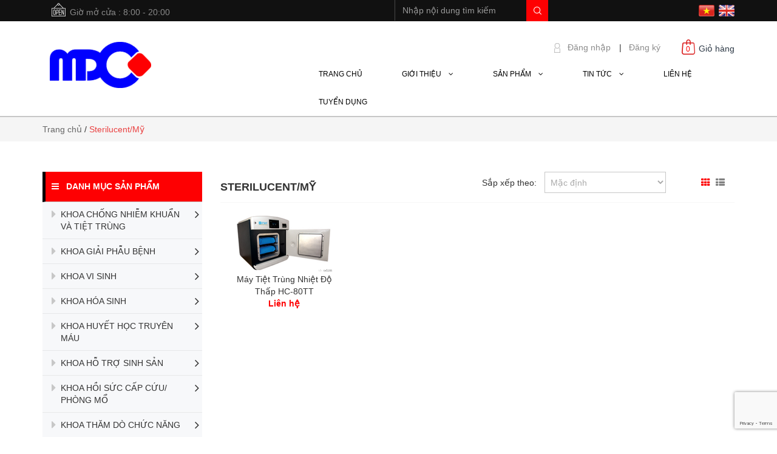

--- FILE ---
content_type: text/html; charset=utf-8
request_url: https://mdcvietnam.vn/sterilucent
body_size: 14896
content:
<!doctype html>
<!--[if lt IE 7]><html class="no-js lt-ie9 lt-ie8 lt-ie7" lang="vi"> <![endif]-->
<!--[if IE 7]><html class="no-js lt-ie9 lt-ie8" lang="vi"> <![endif]-->
<!--[if IE 8]><html class="no-js lt-ie9" lang="vi"> <![endif]-->
<!--[if IE 9 ]><html class="ie9 no-js"> <![endif]-->
<!--[if (gt IE 9)|!(IE)]><!--> 
<html> <!--<![endif]-->
	<head>
		<title>
			Sterilucent 
		</title>
		
		<meta name="description" content="">
		
		<meta name="keywords" content=""/>
		<meta http-equiv="Content-Type" content="text/html; charset=utf-8" />
		<link rel="canonical" href="https://mdcvietnam.vn/sterilucent"/>
		<meta name='revisit-after' content='1 days' />
		<meta name="robots" content="noodp,index,follow" />
		<meta http-equiv="content-language" content="vi" />
		<meta name="viewport" content="width=device-width,initial-scale=1">
		<link rel="shortcut icon" href="//bizweb.dktcdn.net/100/172/837/themes/227733/assets/favicon.png?1718272745385" type="image/x-icon" />
		<!-- Scripts -->
		<script src="//bizweb.dktcdn.net/100/172/837/themes/227733/assets/jquery.min.js?1718272745385" type="text/javascript"></script> 
<script src="//bizweb.dktcdn.net/100/172/837/themes/227733/assets/bootstrap.min.js?1718272745385" type="text/javascript"></script> 
<script src="//bizweb.dktcdn.net/100/172/837/themes/227733/assets/jssocials.min.js?1718272745385" type="text/javascript"></script>
  
		<!-- Styles -->
		<link href="//bizweb.dktcdn.net/100/172/837/themes/227733/assets/bootstrap.min.css?1718272745385" rel="stylesheet" type="text/css" media="all" />
<!--<link href="//bizweb.dktcdn.net/100/172/837/themes/227733/assets/jssocials.css?1718272745385" rel="stylesheet" type="text/css" media="all" />
<link href="//bizweb.dktcdn.net/100/172/837/themes/227733/assets/jssocials-theme-minima.css?1718272745385" rel="stylesheet" type="text/css" media="all" />-->
<link href="//bizweb.dktcdn.net/100/172/837/themes/227733/assets/blogmate.css?1718272745385" rel="stylesheet" type="text/css" media="all" />
<!--<link href="//bizweb.dktcdn.net/100/172/837/themes/227733/assets/flexslider.css?1718272745385" rel="stylesheet" type="text/css" media="all" />-->
<link href="//bizweb.dktcdn.net/100/172/837/themes/227733/assets/style.css?1718272745385" rel="stylesheet" type="text/css" media="all" />
<link href="//bizweb.dktcdn.net/100/172/837/themes/227733/assets/owl.carousel.css?1718272745385" rel="stylesheet" type="text/css" media="all" />
<link href="//fonts.googleapis.com/css?family=Open+Sans:300italic,400italic,600italic,700italic,800italic,300,700,800,400,600" rel="stylesheet" type="text/css" media="all" />
<link rel="stylesheet" href="//maxcdn.bootstrapcdn.com/font-awesome/4.3.0/css/font-awesome.min.css">
<link href="//bizweb.dktcdn.net/100/172/837/themes/227733/assets/jgrowl.css?1718272745385" rel="stylesheet" type="text/css" media="all" />
		<!-- Header hook for plugins ================================================== -->
		<script>
	var Bizweb = Bizweb || {};
	Bizweb.store = 'mdcvietnam.mysapo.net';
	Bizweb.id = 172837;
	Bizweb.theme = {"id":227733,"name":"Raw Camera","role":"main"};
	Bizweb.template = 'collection';
	if(!Bizweb.fbEventId)  Bizweb.fbEventId = 'xxxxxxxx-xxxx-4xxx-yxxx-xxxxxxxxxxxx'.replace(/[xy]/g, function (c) {
	var r = Math.random() * 16 | 0, v = c == 'x' ? r : (r & 0x3 | 0x8);
				return v.toString(16);
			});		
</script>
<script>
	(function () {
		function asyncLoad() {
			var urls = ["//bwstatistics.sapoapps.vn/genscript/script.js?store=mdcvietnam.mysapo.net","https://integration.subiz.com/bizweb/script.js?store=mdcvietnam.mysapo.net","https://google-shopping.sapoapps.vn/conversion-tracker/global-tag/2102.js?store=mdcvietnam.mysapo.net","https://google-shopping.sapoapps.vn/conversion-tracker/event-tag/2102.js?store=mdcvietnam.mysapo.net"];
			for (var i = 0; i < urls.length; i++) {
				var s = document.createElement('script');
				s.type = 'text/javascript';
				s.async = true;
				s.src = urls[i];
				var x = document.getElementsByTagName('script')[0];
				x.parentNode.insertBefore(s, x);
			}
		};
		window.attachEvent ? window.attachEvent('onload', asyncLoad) : window.addEventListener('load', asyncLoad, false);
	})();
</script>


<script>
	window.BizwebAnalytics = window.BizwebAnalytics || {};
	window.BizwebAnalytics.meta = window.BizwebAnalytics.meta || {};
	window.BizwebAnalytics.meta.currency = 'VND';
	window.BizwebAnalytics.tracking_url = '/s';

	var meta = {};
	
	
	for (var attr in meta) {
	window.BizwebAnalytics.meta[attr] = meta[attr];
	}
</script>

	
		<script src="/dist/js/stats.min.js?v=96f2ff2"></script>
	












		<!--[if lt IE 9]>
<script src="http://html5shim.googlecode.com/svn/trunk/html5.js"></script>
<script src="http://css3-mediaqueries-js.googlecode.com/svn/trunk/css3-mediaqueries.js"></script>
<![endif]-->
		<!--[if IE 7]>
<link href="//bizweb.dktcdn.net/100/172/837/themes/227733/assets/font-awesome-ie7.css?1718272745385" rel="stylesheet" type="text/css" media="all" />
<![endif]-->
		<!--[if lt IE 9]>
<script src="//html5shiv.googlecode.com/svn/trunk/html5.js" type="text/javascript"></script>
<![endif]-->
		

		<link href="//bizweb.dktcdn.net/100/172/837/themes/227733/assets/cf-stylesheet.css?1718272745385" rel="stylesheet" type="text/css" media="all" />
		<script type="text/javascript" src="//s7.addthis.com/js/300/addthis_widget.js#pubid=ra-562756c80cba63e3" async="async"></script>
	<link href="//bizweb.dktcdn.net/100/172/837/themes/227733/assets/bw-statistics-style.css?1718272745385" rel="stylesheet" type="text/css" media="all" />
</head>
	<body id="sterilucent" class="  cms-index-index cms-home-page" >
		<div id="fb-root"></div>
		<script>
			(function(d, s, id) {
				var js, fjs = d.getElementsByTagName(s)[0];
				if (d.getElementById(id)) return;
				js = d.createElement(s);
				js.id = id;
				js.src = "//connect.facebook.net/en_US/sdk.js#xfbml=1&version=v2.6&appId=631942543575730";
				fjs.parentNode.insertBefore(js, fjs);
			}(document, 'script', 'facebook-jssdk'));
		</script>
		<header>
	<div class="header-container">
		<div class="header-top">
			<div class="container">
				<div class="row">
					
					<div class="col-sm-3 col-sm-push-9 col-xs-4 col-xs-push-8">
						<div class="language pull-right">
							<div class="">
								<span><a href="https://mdcvietnam.vn/"><img src="//bizweb.dktcdn.net/100/172/837/themes/227733/assets/language.jpg?1718272745385" class="img-responsive"></a></span>
								<span><a href="https://en.mdcvietnam.vn/"><img src="//bizweb.dktcdn.net/100/172/837/themes/227733/assets/language_2.jpg?1718272745385" class="img-responsive"></a></span>
							</div>
						</div>
					</div>
					
					<div class="col-sm-9 col-sm-pull-3 col-xs-8 col-xs-pull-4">
						<div class="hidden-sm hidden-xs hd_top_left pull-left">
							<img src="//bizweb.dktcdn.net/thumb/icon/100/172/837/themes/227733/assets/open.png?1718272745385" alt="mdcvietnam.vn"><p class="cl_old">Giờ mở cửa : 8:00 - 20:00</p>
						</div>
						<div class="col-md-4 col-sm-10 col-xs-12 pull-right hd_top_right">
							<div class="search_form">
								<form action="/search" method="get" class="search-form" role="search">
									<input placeholder="Nhập nội dung tìm kiếm" class="form-control search_input" type="text" name="query" value="" />
									<input type="submit" value="" class="btn_search" />
								</form>
							</div>
						</div>
					</div>
				</div>
			</div>
		</div>
		<div class="container">
			<div class="row logo_menu">
				<div class="col-lg-4 col-md-3 col-sm-4 col-xs-12"> 
					<!-- Header Logo -->
					<div class="logo">
						<a title="mdcvietnam.vn" href="/">
							
							<img alt="mdcvietnam.vn" src="//bizweb.dktcdn.net/100/172/837/themes/227733/assets/logo.png?1718272745385">
							
						</a> 
					</div>
					<!-- End Header Logo --> 
				</div>
				<div class="col-lg-8 col-md-9 col-sm-8 hidden-xs account_cart">
					<div class="col-lg-5 col-md-6 col-sm-8 hidden-xs pull-right" style="padding-right:0; height: 44px;">
						<div class="toplinks pull-left">
							<div class="links">
								
								<div>
									<img src="//bizweb.dktcdn.net/thumb/pico/100/172/837/themes/227733/assets/icon-dangnhap.png?1718272745385" alt="mdcvietnam.vn"/>
									<span class="hidden-xs">
										<a href="#" data-toggle="modal" data-target="#login_register" class="login_btn">Đăng nhập</a>
									</span> | </div>
								<div>
									<span class="hidden-xs">
										<a href="#" data-toggle="modal" data-target="#login_register" class="register_btn">Đăng ký</a>
									</span>
								</div>
								
							</div>              
						</div>
						<div class="top-cart-contain"> 
							<!-- Top Cart -->
							<div class="mini-cart pull-right">
								<div data-toggle="dropdown" data-hover="dropdown" class="basket dropdown-toggle">
									<a href="/cart"><img src="//bizweb.dktcdn.net/thumb/icon/100/172/837/themes/227733/assets/icon-cart.png?1718272745385" alt="mdcvietnam.vn"/>
										<div class="cart-box">
											<span class="title">Giỏ hàng</span>
											<span id="cart-total">0</span>
										</div>
									</a>
								</div>
								<div>
									<div style="display: none;" class="top-cart-content arrow_box">
										<div class="block-subtitle">Sản phẩm đã cho vào giỏ hàng</div>
										<ul id="cart-sidebar" class="mini-products-list">
										</ul>
									</div>
								</div>
							</div>
							<!-- Top Cart -->
						</div>
					</div>
					<div class="col-lg-12 col-md-12 col-sm-12 col-xs-12 mini_menu  pull-right">
						<ul id="nav" class="hidden-sm hidden-xs">
							
							
							<li class="level0 parent "><a href="/"><span>Trang chủ</span></a></li>
							
							
										
							<li class="level0 parent "><a href="/gioi-thieu"><span>Giới thiệu &nbsp;&nbsp; <i class="fa fa-angle-down" aria-hidden="true"></i></span></a>
								<ul class="level1">
									
								</ul>
							</li>
							
							
										
							<li class="level0 parent "><a href="/collections/all"><span>Sản phẩm &nbsp;&nbsp; <i class="fa fa-angle-down" aria-hidden="true"></i></span></a>
								<ul class="level1">
									
									
									<li class="level1 parent"><a href="/canon"><span>KHOA CHỐNG NHIỄM KHUẨN VÀ TIỆT TRÙNG<i class="fa fa-caret-right" aria-hidden="true"></i></span></a>
										<ul class="level2 right-sub">
											
											
											<li class="level2"><a href="/andersen"><span>Andersen (Anpro)/Mỹ</span></a></li>
											
											
											
											<li class="level2"><a href="/canon"><span>Canon/Nhật</span></a></li>
											
											
											
											<li class="level2"><a href="/ajc"><span>AJC/Bồ Đào Nha</span></a></li>
											
											
											
											<li class="level2"><a href="/astell"><span>Astell/Anh</span></a></li>
											
											
											
											<li class="level2"><a href="/vigitechnics"><span>Vigitechnics/Pháp</span></a></li>
											
											
											
											<li class="level2"><a href="/at-os"><span>AT-OS/Italia</span></a></li>
											
											
											
											<li class="level2"><a href="/finnsonic"><span>Finnsonic/Phần Lan</span></a></li>
											
											
											
											<li class="level2"><a href="/alp"><span>ALP/Nhật</span></a></li>
											
											
											
											<li class="level2"><a href="/sterilucent"><span>Sterilucent/Mỹ</span></a></li>
											
											
											
											<li class="level2"><a href="/diop-duc"><span>DIOP/Đức</span></a></li>
											
											
											
											<li class="level2"><a href="/quatro-canada"><span>Quatro / Canada</span></a></li>
											
											
											
											<li class="level2"><a href="/nouva-sb-system"><span>Nouva SB System</span></a></li>
											
											
										</ul> 
									</li>
									
									
									
									<li class="level1 parent"><a href="/khoa-giai-phau-benh"><span>KHOA GIẢI PHẪU BỆNH<i class="fa fa-caret-right" aria-hidden="true"></i></span></a>
										<ul class="level2 right-sub">
											
											
											<li class="level2"><a href="/pfmmedical-duc"><span>Pfmmedical/Đức</span></a></li>
											
											
											
											<li class="level2"><a href="/carl-zeiss-duc-khoa-giai-phau-benh"><span>Carl Zeiss/ Đức</span></a></li>
											
											
											
											<li class="level2"><a href="/medax-duc"><span>Medax/Đức</span></a></li>
											
											
											
											<li class="level2"><a href="/neopath-duc"><span>Neopath/Đức</span></a></li>
											
											
											
											<li class="level2"><a href="/jokoh-nhat"><span>Jokoh/Nhật</span></a></li>
											
											
											
											<li class="level2"><a href="/slee-duc"><span>Slee/Đức</span></a></li>
											
											
											
											<li class="level2"><a href="/myr-duc-tay-ban-nha"><span>MYR/TÂY BAN NHA</span></a></li>
											
											
											
											<li class="level2"><a href="/jp-selecta"><span>JP Selecta</span></a></li>
											
											
											
											<li class="level2"><a href="/hiplaas-mopec-europe"><span>Hiplaas (Mopec Europe)</span></a></li>
											
											
										</ul> 
									</li>
									
									
									
									<li class="level1 parent"><a href="/khoa-vi-sinh"><span>KHOA VI SINH<i class="fa fa-caret-right" aria-hidden="true"></i></span></a>
										<ul class="level2 right-sub">
											
											
											<li class="level2"><a href="/biomerieux-my-phap"><span>Biomerieux/Mỹ (Pháp)</span></a></li>
											
											
											
											<li class="level2"><a href="/vision-han-quoc"><span>Vision/ Hàn Quốc</span></a></li>
											
											
											
											<li class="level2"><a href="/labogene-dan-mach-khoa-vi-sinh"><span>Labogene/Đan Mạch</span></a></li>
											
											
											
											<li class="level2"><a href="/elga-anh-khoa-vi-sinh"><span>Elga/Anh</span></a></li>
											
											
											
											<li class="level2"><a href="/gfl-duc-khoa-vi-sinh"><span>GFL/Đức</span></a></li>
											
											
											
											<li class="level2"><a href="/carl-zeiss-duc-khoa-vi-sinh"><span>Carl Zeiss/ Đức</span></a></li>
											
											
											
											<li class="level2"><a href="/hamilton-anh-khoa-vi-sinh"><span>Hamilton/Anh</span></a></li>
											
											
											
											<li class="level2"><a href="/helmer-my-khoa-vi-sinh"><span>Helmer/Mỹ</span></a></li>
											
											
											
											<li class="level2"><a href="/hermle-duc-khoa-vi-sinh"><span>Hermle/Đức</span></a></li>
											
											
											
											<li class="level2"><a href="/integra-thuy-sy-khoa-vi-sinh"><span>Integra/Thụy Sỹ</span></a></li>
											
											
											
											<li class="level2"><a href="/elma-duc-khoa-vi-sinh"><span>Elma/Đức</span></a></li>
											
											
											
											<li class="level2"><a href="/alp-nhat-khoa-vi-sinh"><span>ALP/Nhật</span></a></li>
											
											
											
											<li class="level2"><a href="/nihon-nhat-khoa-vi-sinh"><span>Nihon/Nhật</span></a></li>
											
											
											
											<li class="level2"><a href="/as-one-nhat"><span>As-one/Nhật</span></a></li>
											
											
											
											<li class="level2"><a href="/thermo-duc-1"><span>Thermo (Đức)</span></a></li>
											
											
										</ul> 
									</li>
									
									
									
									<li class="level1 parent"><a href="/khoa-hoa-sinh"><span>KHOA HÓA SINH<i class="fa fa-caret-right" aria-hidden="true"></i></span></a>
										<ul class="level2 right-sub">
											
											
											<li class="level2"><a href="/horiba-phap-khoa-hoa-sinh"><span>Euroimmun/Pháp</span></a></li>
											
											
											
											<li class="level2"><a href="/sysmex-nhat-ban-khoa-hoa-sinh"><span>Sysmex/Nhật Bản</span></a></li>
											
											
											
											<li class="level2"><a href="/efk-diagnostic-my-khoa-hoa-sinh"><span>EFK Diagnostic/Mỹ</span></a></li>
											
											
											
											<li class="level2"><a href="/optimedical-my-khoa-hoa-sinh"><span>Optimedical/Mỹ</span></a></li>
											
											
											
											<li class="level2"><a href="/labogene-dan-mach-khoa-hoa-sinh"><span>Labogene/Đan Mạch</span></a></li>
											
											
											
											<li class="level2"><a href="/elga-anh-khoa-hoa-sinh"><span>Elga/Anh</span></a></li>
											
											
											
											<li class="level2"><a href="/gfl-duc-khoa-hoa-sinh"><span>GFL/Đức</span></a></li>
											
											
											
											<li class="level2"><a href="/carl-zeiss-duc-khoa-hoa-sinh"><span>Carl Zeiss/ Đức</span></a></li>
											
											
											
											<li class="level2"><a href="/hamilton-anh-khoa-hoa-sinh"><span>Hamilton/Anh</span></a></li>
											
											
											
											<li class="level2"><a href="/helmer-my-khoa-hoa-sinh"><span>Helmer/Mỹ</span></a></li>
											
											
											
											<li class="level2"><a href="/hermle-duc-khoa-hoa-sinh"><span>Hermle/Đức</span></a></li>
											
											
											
											<li class="level2"><a href="/integra-thuy-sy-khoa-hoa-sinh"><span>Integra/Thụy Sỹ</span></a></li>
											
											
											
											<li class="level2"><a href="/elma-duc-khoa-hoa-sinh"><span>As-One/Đức</span></a></li>
											
											
											
											<li class="level2"><a href="/alp-nhat-khoa-hoa-sinh"><span>ALP/Nhật</span></a></li>
											
											
											
											<li class="level2"><a href="/alcor-my-dai-dien-doc-quyen-khoa-hoa-sinh"><span>Alcor/Mỹ đại diện độc quyền</span></a></li>
											
											
											
											<li class="level2"><a href="/hightechnology-my"><span>Hightechnology/Mỹ</span></a></li>
											
											
										</ul> 
									</li>
									
									
									
									<li class="level1 parent"><a href="/khoa-huyet-hoc-truyen-mau"><span>KHOA HUYẾT HỌC TRUYÊN MÁU<i class="fa fa-caret-right" aria-hidden="true"></i></span></a>
										<ul class="level2 right-sub">
											
											
											<li class="level2"><a href="/sysmex-nhat-ban-khoa-huyet-hoc-truyen-mau"><span>Sysmex/Nhật Bản</span></a></li>
											
											
											
											<li class="level2"><a href="/nihonmedical-nhat-ban-khoa-huyet-hoc-truyen-mau"><span>Nihonmedical/Nhật Bản</span></a></li>
											
											
											
											<li class="level2"><a href="/efk-diagnostic-my-khoa-huyet-hoc-truyen-mau"><span>EFK Diagnostic/Mỹ</span></a></li>
											
											
											
											<li class="level2"><a href="/labogene-dan-mach-khoa-huyet-hoc-truyen-mau"><span>Labogene/Đan Mạch</span></a></li>
											
											
											
											<li class="level2"><a href="/elga-anh-khoa-huyet-hoc-truyen-mau"><span>Elga/Anh</span></a></li>
											
											
											
											<li class="level2"><a href="/carl-zeiss-duc-khoa-huyet-hoc-truyen-mau"><span>Carl Zeiss/ Đức</span></a></li>
											
											
											
											<li class="level2"><a href="/hamilton-anh-khoa-huyet-hoc-truyen-mau"><span>Hamilton/Anh</span></a></li>
											
											
											
											<li class="level2"><a href="/helmer-my-khoa-huyet-hoc-truyen-mau"><span>Helmer/Mỹ</span></a></li>
											
											
											
											<li class="level2"><a href="/hermle-duc-khoa-huyet-hoc-truyen-mau"><span>Hermle/Đức</span></a></li>
											
											
											
											<li class="level2"><a href="/alp-nhat-khoa-huyet-hoc-truyen-mau"><span>ALP/Nhật</span></a></li>
											
											
											
											<li class="level2"><a href="/alcor-my-dai-dien-doc-quyen-khoa-huyet-hoc-truyen-mau"><span>Alcor/Mỹ</span></a></li>
											
											
											
											<li class="level2"><a href="/as-one-nhat-1"><span>As-one/Nhật</span></a></li>
											
											
										</ul> 
									</li>
									
									
									
									<li class="level1 parent"><a href="/khoa-ho-tro-sinh-san"><span>KHOA HỖ TRỢ SINH SẢN<i class="fa fa-caret-right" aria-hidden="true"></i></span></a>
										<ul class="level2 right-sub">
											
											
											<li class="level2"><a href="/hamilton-thorn-my"><span>Hamilton thorn/Mỹ</span></a></li>
											
											
											
											<li class="level2"><a href="/narishige-nhat-ban"><span>Narishige/Nhật Bản</span></a></li>
											
											
											
											<li class="level2"><a href="/labogene-dan-mach-khoa-ho-tro-sinh-san"><span>Labogene/Đan Mạch</span></a></li>
											
											
											
											<li class="level2"><a href="/elga-anh-khoa-ho-tro-sinh-san"><span>Elga/Anh</span></a></li>
											
											
											
											<li class="level2"><a href="/carl-zeiss-duc-khoa-ho-tro-sinh-san"><span>Carl Zeiss/ Đức</span></a></li>
											
											
											
											<li class="level2"><a href="/hermle-duc-khoa-ho-tro-sinh-san"><span>Hermle/Đức</span></a></li>
											
											
											
											<li class="level2"><a href="/alp-nhat-khoa-ho-tro-sinh-san"><span>ALP/Nhật</span></a></li>
											
											
											
											<li class="level2"><a href="/tokaihit-nhat"><span>Tokaihit/Nhật</span></a></li>
											
											
											
											<li class="level2"><a href="/mes-my"><span>Mes/Mỹ</span></a></li>
											
											
											
											<li class="level2"><a href="/art2tech-dan-mach"><span>Art2tech/Đan Mạch</span></a></li>
											
											
											
											<li class="level2"><a href="/mve-my-1"><span>MVE/Mỹ</span></a></li>
											
											
											
											<li class="level2"><a href="/l-r-my-1"><span>L&R/Mỹ</span></a></li>
											
											
											
											<li class="level2"><a href="/thermo-duc-1"><span>Thermo/Đức</span></a></li>
											
											
											
											<li class="level2"><a href="/allwin"><span>Allwin</span></a></li>
											
											
											
											<li class="level2"><a href="/tech2art-dan-mach"><span>Tech2art - Đan Mạch</span></a></li>
											
											
											
											<li class="level2"><a href="/speirs-robertson-anh"><span>Speirs Robertson / Anh</span></a></li>
											
											
										</ul> 
									</li>
									
									
									
									<li class="level1 parent"><a href="/khoa-hoi-suc-cap-cuu-phong-mo"><span>KHOA HỒI SỨC CẤP CỨU/ PHÒNG MỔ<i class="fa fa-caret-right" aria-hidden="true"></i></span></a>
										<ul class="level2 right-sub">
											
											
											<li class="level2"><a href="/accuvein-my-may-soi-ven-av400"><span>Accuvein/Mỹ</span></a></li>
											
											
											
											<li class="level2"><a href="/kls-martin-duc"><span>KLS Martin/Đức</span></a></li>
											
											
											
											<li class="level2"><a href="/giuong-y-te-chinh-dien"><span>Malvestio/Italia</span></a></li>
											
											
											
											<li class="level2"><a href="/epsimed-my"><span>Epsimed/Mỹ</span></a></li>
											
											
											
											<li class="level2"><a href="/sti-my"><span>TSI/Mỹ</span></a></li>
											
											
											
											<li class="level2"><a href="/ata-medical-duc"><span>ATA-Medical/Đức</span></a></li>
											
											
											
											<li class="level2"><a href="/mennen-medical-natus-my-israel"><span>Mennen Medical (Natus)/Mỹ-Israel</span></a></li>
											
											
										</ul> 
									</li>
									
									
									
									<li class="level1 parent"><a href="/khoa-ho-hap"><span>KHOA THĂM DÒ CHỨC NĂNG<i class="fa fa-caret-right" aria-hidden="true"></i></span></a>
										<ul class="level2 right-sub">
											
											
											<li class="level2"><a href="/fujifilm-nhat-ban"><span>FujiFilm/Nhật Bản</span></a></li>
											
											
										</ul> 
									</li>
									
									
									
									<li class="level1 parent"><a href="/donier-duc"><span>KHOA TIẾT NIỆU + ĐÈN SOI VEN<i class="fa fa-caret-right" aria-hidden="true"></i></span></a>
										<ul class="level2 right-sub">
											
											
											<li class="level2"><a href="/accuvein-my"><span>Accuvein/Mỹ</span></a></li>
											
											
											
											<li class="level2"><a href="/covergent-my"><span>Covergent/Mỹ</span></a></li>
											
											
											
											<li class="level2"><a href="/donier-duc"><span>Dornier/Đức</span></a></li>
											
											
										</ul> 
									</li>
									
									
									
									<li class="level1 parent"><a href="/carl-zeiss-duc-khoa-giai-phau-benh"><span>KHOA DI TRUYỀN<i class="fa fa-caret-right" aria-hidden="true"></i></span></a>
										<ul class="level2 right-sub">
											
											
											<li class="level2"><a href="/asi-my-isaral-1"><span>ASI - Mỹ / Israel</span></a></li>
											
											
										</ul> 
									</li>
									
									
								</ul>
							</li>
							
							
										
							<li class="level0 parent "><a href="/tin-tuc"><span>Tin tức &nbsp;&nbsp; <i class="fa fa-angle-down" aria-hidden="true"></i></span></a>
								<ul class="level1">
									
								</ul>
							</li>
							
							
							
							<li class="level0 parent "><a href="/lien-he"><span>Liên  hệ</span></a></li>
							
							
							
							<li class="level0 parent "><a href="/tuyen-dung"><span>Tuyển Dụng</span></a></li>
							
							
						</ul>
					</div>
				</div>
			</div>
		</div>
	</div>
</header>
<nav>
	<div class="container">
		<div class="row">
			<div class="nav-inner">
				<!-- mobile-menu -->
				<div class="hidden-lg hidden-md mobile_menu" id="mobile-menu">
					<ul class="navmenu">
						<li>
							<div class="menutop">
								<div class="toggle"> <span class="icon-bar"></span> <span class="icon-bar"></span> <span class="icon-bar"></span></div>
								<h2>Menu</h2>
							</div>
							<div class="top-cart-contain"> 
								<a href="/cart">
									<div>
										<img src="//bizweb.dktcdn.net/thumb/icon/100/172/837/themes/227733/assets/cart-mobile.png?1718272745385" alt="mdcvietnam.vn" height="20" width="20" />
									</div>
									<div class="cart-box">
										<span id="cart-total">0</span>
									</div>
								</a>
							</div>
							<ul style="display:none;" class="submenu">
								<li>
									<ul class="topnav">
										
										
										<li class="level0 level-top parent"> <a class="level-top" href="/"> <span>Trang chủ</span> </a> </li>
										
										
										
										<li class="level0 level-top parent"><a class="level-top" href="/gioi-thieu"> <span>Giới thiệu</span> </a>
											<ul class="level0">
												
											</ul>
										</li>
										
										
										
										<li class="level0 level-top parent"><a class="level-top" href="/collections/all"> <span>Sản phẩm</span> </a>
											<ul class="level0">
												
												
												<li class="level1"> <a href="/canon"> <span>KHOA CHỐNG NHIỄM KHUẨN VÀ TIỆT TRÙNG</span> </a>
													<ul class="level1">
														
														
														<li class="level2"><a href="/andersen"><span>Andersen (Anpro)/Mỹ</span></a></li>
														
														
														
														<li class="level2"><a href="/canon"><span>Canon/Nhật</span></a></li>
														
														
														
														<li class="level2"><a href="/ajc"><span>AJC/Bồ Đào Nha</span></a></li>
														
														
														
														<li class="level2"><a href="/astell"><span>Astell/Anh</span></a></li>
														
														
														
														<li class="level2"><a href="/vigitechnics"><span>Vigitechnics/Pháp</span></a></li>
														
														
														
														<li class="level2"><a href="/at-os"><span>AT-OS/Italia</span></a></li>
														
														
														
														<li class="level2"><a href="/finnsonic"><span>Finnsonic/Phần Lan</span></a></li>
														
														
														
														<li class="level2"><a href="/alp"><span>ALP/Nhật</span></a></li>
														
														
														
														<li class="level2"><a href="/sterilucent"><span>Sterilucent/Mỹ</span></a></li>
														
														
														
														<li class="level2"><a href="/diop-duc"><span>DIOP/Đức</span></a></li>
														
														
														
														<li class="level2"><a href="/quatro-canada"><span>Quatro / Canada</span></a></li>
														
														
														
														<li class="level2"><a href="/nouva-sb-system"><span>Nouva SB System</span></a></li>
														
														
													</ul>
												</li>
												
												
												
												<li class="level1"> <a href="/khoa-giai-phau-benh"> <span>KHOA GIẢI PHẪU BỆNH</span> </a>
													<ul class="level1">
														
														
														<li class="level2"><a href="/pfmmedical-duc"><span>Pfmmedical/Đức</span></a></li>
														
														
														
														<li class="level2"><a href="/carl-zeiss-duc-khoa-giai-phau-benh"><span>Carl Zeiss/ Đức</span></a></li>
														
														
														
														<li class="level2"><a href="/medax-duc"><span>Medax/Đức</span></a></li>
														
														
														
														<li class="level2"><a href="/neopath-duc"><span>Neopath/Đức</span></a></li>
														
														
														
														<li class="level2"><a href="/jokoh-nhat"><span>Jokoh/Nhật</span></a></li>
														
														
														
														<li class="level2"><a href="/slee-duc"><span>Slee/Đức</span></a></li>
														
														
														
														<li class="level2"><a href="/myr-duc-tay-ban-nha"><span>MYR/TÂY BAN NHA</span></a></li>
														
														
														
														<li class="level2"><a href="/jp-selecta"><span>JP Selecta</span></a></li>
														
														
														
														<li class="level2"><a href="/hiplaas-mopec-europe"><span>Hiplaas (Mopec Europe)</span></a></li>
														
														
													</ul>
												</li>
												
												
												
												<li class="level1"> <a href="/khoa-vi-sinh"> <span>KHOA VI SINH</span> </a>
													<ul class="level1">
														
														
														<li class="level2"><a href="/biomerieux-my-phap"><span>Biomerieux/Mỹ (Pháp)</span></a></li>
														
														
														
														<li class="level2"><a href="/vision-han-quoc"><span>Vision/ Hàn Quốc</span></a></li>
														
														
														
														<li class="level2"><a href="/labogene-dan-mach-khoa-vi-sinh"><span>Labogene/Đan Mạch</span></a></li>
														
														
														
														<li class="level2"><a href="/elga-anh-khoa-vi-sinh"><span>Elga/Anh</span></a></li>
														
														
														
														<li class="level2"><a href="/gfl-duc-khoa-vi-sinh"><span>GFL/Đức</span></a></li>
														
														
														
														<li class="level2"><a href="/carl-zeiss-duc-khoa-vi-sinh"><span>Carl Zeiss/ Đức</span></a></li>
														
														
														
														<li class="level2"><a href="/hamilton-anh-khoa-vi-sinh"><span>Hamilton/Anh</span></a></li>
														
														
														
														<li class="level2"><a href="/helmer-my-khoa-vi-sinh"><span>Helmer/Mỹ</span></a></li>
														
														
														
														<li class="level2"><a href="/hermle-duc-khoa-vi-sinh"><span>Hermle/Đức</span></a></li>
														
														
														
														<li class="level2"><a href="/integra-thuy-sy-khoa-vi-sinh"><span>Integra/Thụy Sỹ</span></a></li>
														
														
														
														<li class="level2"><a href="/elma-duc-khoa-vi-sinh"><span>Elma/Đức</span></a></li>
														
														
														
														<li class="level2"><a href="/alp-nhat-khoa-vi-sinh"><span>ALP/Nhật</span></a></li>
														
														
														
														<li class="level2"><a href="/nihon-nhat-khoa-vi-sinh"><span>Nihon/Nhật</span></a></li>
														
														
														
														<li class="level2"><a href="/as-one-nhat"><span>As-one/Nhật</span></a></li>
														
														
														
														<li class="level2"><a href="/thermo-duc-1"><span>Thermo (Đức)</span></a></li>
														
														
													</ul>
												</li>
												
												
												
												<li class="level1"> <a href="/khoa-hoa-sinh"> <span>KHOA HÓA SINH</span> </a>
													<ul class="level1">
														
														
														<li class="level2"><a href="/horiba-phap-khoa-hoa-sinh"><span>Euroimmun/Pháp</span></a></li>
														
														
														
														<li class="level2"><a href="/sysmex-nhat-ban-khoa-hoa-sinh"><span>Sysmex/Nhật Bản</span></a></li>
														
														
														
														<li class="level2"><a href="/efk-diagnostic-my-khoa-hoa-sinh"><span>EFK Diagnostic/Mỹ</span></a></li>
														
														
														
														<li class="level2"><a href="/optimedical-my-khoa-hoa-sinh"><span>Optimedical/Mỹ</span></a></li>
														
														
														
														<li class="level2"><a href="/labogene-dan-mach-khoa-hoa-sinh"><span>Labogene/Đan Mạch</span></a></li>
														
														
														
														<li class="level2"><a href="/elga-anh-khoa-hoa-sinh"><span>Elga/Anh</span></a></li>
														
														
														
														<li class="level2"><a href="/gfl-duc-khoa-hoa-sinh"><span>GFL/Đức</span></a></li>
														
														
														
														<li class="level2"><a href="/carl-zeiss-duc-khoa-hoa-sinh"><span>Carl Zeiss/ Đức</span></a></li>
														
														
														
														<li class="level2"><a href="/hamilton-anh-khoa-hoa-sinh"><span>Hamilton/Anh</span></a></li>
														
														
														
														<li class="level2"><a href="/helmer-my-khoa-hoa-sinh"><span>Helmer/Mỹ</span></a></li>
														
														
														
														<li class="level2"><a href="/hermle-duc-khoa-hoa-sinh"><span>Hermle/Đức</span></a></li>
														
														
														
														<li class="level2"><a href="/integra-thuy-sy-khoa-hoa-sinh"><span>Integra/Thụy Sỹ</span></a></li>
														
														
														
														<li class="level2"><a href="/elma-duc-khoa-hoa-sinh"><span>As-One/Đức</span></a></li>
														
														
														
														<li class="level2"><a href="/alp-nhat-khoa-hoa-sinh"><span>ALP/Nhật</span></a></li>
														
														
														
														<li class="level2"><a href="/alcor-my-dai-dien-doc-quyen-khoa-hoa-sinh"><span>Alcor/Mỹ đại diện độc quyền</span></a></li>
														
														
														
														<li class="level2"><a href="/hightechnology-my"><span>Hightechnology/Mỹ</span></a></li>
														
														
													</ul>
												</li>
												
												
												
												<li class="level1"> <a href="/khoa-huyet-hoc-truyen-mau"> <span>KHOA HUYẾT HỌC TRUYÊN MÁU</span> </a>
													<ul class="level1">
														
														
														<li class="level2"><a href="/sysmex-nhat-ban-khoa-huyet-hoc-truyen-mau"><span>Sysmex/Nhật Bản</span></a></li>
														
														
														
														<li class="level2"><a href="/nihonmedical-nhat-ban-khoa-huyet-hoc-truyen-mau"><span>Nihonmedical/Nhật Bản</span></a></li>
														
														
														
														<li class="level2"><a href="/efk-diagnostic-my-khoa-huyet-hoc-truyen-mau"><span>EFK Diagnostic/Mỹ</span></a></li>
														
														
														
														<li class="level2"><a href="/labogene-dan-mach-khoa-huyet-hoc-truyen-mau"><span>Labogene/Đan Mạch</span></a></li>
														
														
														
														<li class="level2"><a href="/elga-anh-khoa-huyet-hoc-truyen-mau"><span>Elga/Anh</span></a></li>
														
														
														
														<li class="level2"><a href="/carl-zeiss-duc-khoa-huyet-hoc-truyen-mau"><span>Carl Zeiss/ Đức</span></a></li>
														
														
														
														<li class="level2"><a href="/hamilton-anh-khoa-huyet-hoc-truyen-mau"><span>Hamilton/Anh</span></a></li>
														
														
														
														<li class="level2"><a href="/helmer-my-khoa-huyet-hoc-truyen-mau"><span>Helmer/Mỹ</span></a></li>
														
														
														
														<li class="level2"><a href="/hermle-duc-khoa-huyet-hoc-truyen-mau"><span>Hermle/Đức</span></a></li>
														
														
														
														<li class="level2"><a href="/alp-nhat-khoa-huyet-hoc-truyen-mau"><span>ALP/Nhật</span></a></li>
														
														
														
														<li class="level2"><a href="/alcor-my-dai-dien-doc-quyen-khoa-huyet-hoc-truyen-mau"><span>Alcor/Mỹ</span></a></li>
														
														
														
														<li class="level2"><a href="/as-one-nhat-1"><span>As-one/Nhật</span></a></li>
														
														
													</ul>
												</li>
												
												
												
												<li class="level1"> <a href="/khoa-ho-tro-sinh-san"> <span>KHOA HỖ TRỢ SINH SẢN</span> </a>
													<ul class="level1">
														
														
														<li class="level2"><a href="/hamilton-thorn-my"><span>Hamilton thorn/Mỹ</span></a></li>
														
														
														
														<li class="level2"><a href="/narishige-nhat-ban"><span>Narishige/Nhật Bản</span></a></li>
														
														
														
														<li class="level2"><a href="/labogene-dan-mach-khoa-ho-tro-sinh-san"><span>Labogene/Đan Mạch</span></a></li>
														
														
														
														<li class="level2"><a href="/elga-anh-khoa-ho-tro-sinh-san"><span>Elga/Anh</span></a></li>
														
														
														
														<li class="level2"><a href="/carl-zeiss-duc-khoa-ho-tro-sinh-san"><span>Carl Zeiss/ Đức</span></a></li>
														
														
														
														<li class="level2"><a href="/hermle-duc-khoa-ho-tro-sinh-san"><span>Hermle/Đức</span></a></li>
														
														
														
														<li class="level2"><a href="/alp-nhat-khoa-ho-tro-sinh-san"><span>ALP/Nhật</span></a></li>
														
														
														
														<li class="level2"><a href="/tokaihit-nhat"><span>Tokaihit/Nhật</span></a></li>
														
														
														
														<li class="level2"><a href="/mes-my"><span>Mes/Mỹ</span></a></li>
														
														
														
														<li class="level2"><a href="/art2tech-dan-mach"><span>Art2tech/Đan Mạch</span></a></li>
														
														
														
														<li class="level2"><a href="/mve-my-1"><span>MVE/Mỹ</span></a></li>
														
														
														
														<li class="level2"><a href="/l-r-my-1"><span>L&R/Mỹ</span></a></li>
														
														
														
														<li class="level2"><a href="/thermo-duc-1"><span>Thermo/Đức</span></a></li>
														
														
														
														<li class="level2"><a href="/allwin"><span>Allwin</span></a></li>
														
														
														
														<li class="level2"><a href="/tech2art-dan-mach"><span>Tech2art - Đan Mạch</span></a></li>
														
														
														
														<li class="level2"><a href="/speirs-robertson-anh"><span>Speirs Robertson / Anh</span></a></li>
														
														
													</ul>
												</li>
												
												
												
												<li class="level1"> <a href="/khoa-hoi-suc-cap-cuu-phong-mo"> <span>KHOA HỒI SỨC CẤP CỨU/ PHÒNG MỔ</span> </a>
													<ul class="level1">
														
														
														<li class="level2"><a href="/accuvein-my-may-soi-ven-av400"><span>Accuvein/Mỹ</span></a></li>
														
														
														
														<li class="level2"><a href="/kls-martin-duc"><span>KLS Martin/Đức</span></a></li>
														
														
														
														<li class="level2"><a href="/giuong-y-te-chinh-dien"><span>Malvestio/Italia</span></a></li>
														
														
														
														<li class="level2"><a href="/epsimed-my"><span>Epsimed/Mỹ</span></a></li>
														
														
														
														<li class="level2"><a href="/sti-my"><span>TSI/Mỹ</span></a></li>
														
														
														
														<li class="level2"><a href="/ata-medical-duc"><span>ATA-Medical/Đức</span></a></li>
														
														
														
														<li class="level2"><a href="/mennen-medical-natus-my-israel"><span>Mennen Medical (Natus)/Mỹ-Israel</span></a></li>
														
														
													</ul>
												</li>
												
												
												
												<li class="level1"> <a href="/khoa-ho-hap"> <span>KHOA THĂM DÒ CHỨC NĂNG</span> </a>
													<ul class="level1">
														
														
														<li class="level2"><a href="/fujifilm-nhat-ban"><span>FujiFilm/Nhật Bản</span></a></li>
														
														
													</ul>
												</li>
												
												
												
												<li class="level1"> <a href="/donier-duc"> <span>KHOA TIẾT NIỆU + ĐÈN SOI VEN</span> </a>
													<ul class="level1">
														
														
														<li class="level2"><a href="/accuvein-my"><span>Accuvein/Mỹ</span></a></li>
														
														
														
														<li class="level2"><a href="/covergent-my"><span>Covergent/Mỹ</span></a></li>
														
														
														
														<li class="level2"><a href="/donier-duc"><span>Dornier/Đức</span></a></li>
														
														
													</ul>
												</li>
												
												
												
												<li class="level1"> <a href="/carl-zeiss-duc-khoa-giai-phau-benh"> <span>KHOA DI TRUYỀN</span> </a>
													<ul class="level1">
														
														
														<li class="level2"><a href="/asi-my-isaral-1"><span>ASI - Mỹ / Israel</span></a></li>
														
														
													</ul>
												</li>
												
												
											</ul>
										</li>
										
										
										
										<li class="level0 level-top parent"><a class="level-top" href="/tin-tuc"> <span>Tin tức</span> </a>
											<ul class="level0">
												
											</ul>
										</li>
										
										
										
										<li class="level0 level-top parent"> <a class="level-top" href="/lien-he"> <span>Liên  hệ</span> </a> </li>
										
										
										
										<li class="level0 level-top parent"> <a class="level-top" href="/tuyen-dung"> <span>Tuyển Dụng</span> </a> </li>
										
										
									</ul>
								</li>
							</ul>
						</li>
					</ul>
				</div>
				<!--End mobile-menu -->
				<ul id="nav" class="hidden-xs" style="display: none;">
					
					
					
					
					<li class="level0 parent "><a href="/"><span>Trang chủ</span></a></li>
					
					
					
					
								
					<li class="level0 parent drop-menu "><a href="/gioi-thieu"><span>Giới thiệu</span></a>			  
						
						<ul class="level1">
							
						</ul>
						
					</li>
					
					
					
					
								
					<li class="level0 parent drop-menu "><a href="/collections/all"><span>Sản phẩm</span></a>			  
						
						<ul class="level1">
							
							
							<li class="level1 parent"><a href="/canon"><span>KHOA CHỐNG NHIỄM KHUẨN VÀ TIỆT TRÙNG</span></a>
								<ul class="level2 right-sub">
									
									
									<li class="level2"><a href="/andersen"><span>Andersen (Anpro)/Mỹ</span></a></li>
									
									
									
									<li class="level2"><a href="/canon"><span>Canon/Nhật</span></a></li>
									
									
									
									<li class="level2"><a href="/ajc"><span>AJC/Bồ Đào Nha</span></a></li>
									
									
									
									<li class="level2"><a href="/astell"><span>Astell/Anh</span></a></li>
									
									
									
									<li class="level2"><a href="/vigitechnics"><span>Vigitechnics/Pháp</span></a></li>
									
									
									
									<li class="level2"><a href="/at-os"><span>AT-OS/Italia</span></a></li>
									
									
									
									<li class="level2"><a href="/finnsonic"><span>Finnsonic/Phần Lan</span></a></li>
									
									
									
									<li class="level2"><a href="/alp"><span>ALP/Nhật</span></a></li>
									
									
									
									<li class="level2"><a href="/sterilucent"><span>Sterilucent/Mỹ</span></a></li>
									
									
									
									<li class="level2"><a href="/diop-duc"><span>DIOP/Đức</span></a></li>
									
									
									
									<li class="level2"><a href="/quatro-canada"><span>Quatro / Canada</span></a></li>
									
									
									
									<li class="level2"><a href="/nouva-sb-system"><span>Nouva SB System</span></a></li>
									
									
								</ul> 
							</li>
							
							
							
							<li class="level1 parent"><a href="/khoa-giai-phau-benh"><span>KHOA GIẢI PHẪU BỆNH</span></a>
								<ul class="level2 right-sub">
									
									
									<li class="level2"><a href="/pfmmedical-duc"><span>Pfmmedical/Đức</span></a></li>
									
									
									
									<li class="level2"><a href="/carl-zeiss-duc-khoa-giai-phau-benh"><span>Carl Zeiss/ Đức</span></a></li>
									
									
									
									<li class="level2"><a href="/medax-duc"><span>Medax/Đức</span></a></li>
									
									
									
									<li class="level2"><a href="/neopath-duc"><span>Neopath/Đức</span></a></li>
									
									
									
									<li class="level2"><a href="/jokoh-nhat"><span>Jokoh/Nhật</span></a></li>
									
									
									
									<li class="level2"><a href="/slee-duc"><span>Slee/Đức</span></a></li>
									
									
									
									<li class="level2"><a href="/myr-duc-tay-ban-nha"><span>MYR/TÂY BAN NHA</span></a></li>
									
									
									
									<li class="level2"><a href="/jp-selecta"><span>JP Selecta</span></a></li>
									
									
									
									<li class="level2"><a href="/hiplaas-mopec-europe"><span>Hiplaas (Mopec Europe)</span></a></li>
									
									
								</ul> 
							</li>
							
							
							
							<li class="level1 parent"><a href="/khoa-vi-sinh"><span>KHOA VI SINH</span></a>
								<ul class="level2 right-sub">
									
									
									<li class="level2"><a href="/biomerieux-my-phap"><span>Biomerieux/Mỹ (Pháp)</span></a></li>
									
									
									
									<li class="level2"><a href="/vision-han-quoc"><span>Vision/ Hàn Quốc</span></a></li>
									
									
									
									<li class="level2"><a href="/labogene-dan-mach-khoa-vi-sinh"><span>Labogene/Đan Mạch</span></a></li>
									
									
									
									<li class="level2"><a href="/elga-anh-khoa-vi-sinh"><span>Elga/Anh</span></a></li>
									
									
									
									<li class="level2"><a href="/gfl-duc-khoa-vi-sinh"><span>GFL/Đức</span></a></li>
									
									
									
									<li class="level2"><a href="/carl-zeiss-duc-khoa-vi-sinh"><span>Carl Zeiss/ Đức</span></a></li>
									
									
									
									<li class="level2"><a href="/hamilton-anh-khoa-vi-sinh"><span>Hamilton/Anh</span></a></li>
									
									
									
									<li class="level2"><a href="/helmer-my-khoa-vi-sinh"><span>Helmer/Mỹ</span></a></li>
									
									
									
									<li class="level2"><a href="/hermle-duc-khoa-vi-sinh"><span>Hermle/Đức</span></a></li>
									
									
									
									<li class="level2"><a href="/integra-thuy-sy-khoa-vi-sinh"><span>Integra/Thụy Sỹ</span></a></li>
									
									
									
									<li class="level2"><a href="/elma-duc-khoa-vi-sinh"><span>Elma/Đức</span></a></li>
									
									
									
									<li class="level2"><a href="/alp-nhat-khoa-vi-sinh"><span>ALP/Nhật</span></a></li>
									
									
									
									<li class="level2"><a href="/nihon-nhat-khoa-vi-sinh"><span>Nihon/Nhật</span></a></li>
									
									
									
									<li class="level2"><a href="/as-one-nhat"><span>As-one/Nhật</span></a></li>
									
									
									
									<li class="level2"><a href="/thermo-duc-1"><span>Thermo (Đức)</span></a></li>
									
									
								</ul> 
							</li>
							
							
							
							<li class="level1 parent"><a href="/khoa-hoa-sinh"><span>KHOA HÓA SINH</span></a>
								<ul class="level2 right-sub">
									
									
									<li class="level2"><a href="/horiba-phap-khoa-hoa-sinh"><span>Euroimmun/Pháp</span></a></li>
									
									
									
									<li class="level2"><a href="/sysmex-nhat-ban-khoa-hoa-sinh"><span>Sysmex/Nhật Bản</span></a></li>
									
									
									
									<li class="level2"><a href="/efk-diagnostic-my-khoa-hoa-sinh"><span>EFK Diagnostic/Mỹ</span></a></li>
									
									
									
									<li class="level2"><a href="/optimedical-my-khoa-hoa-sinh"><span>Optimedical/Mỹ</span></a></li>
									
									
									
									<li class="level2"><a href="/labogene-dan-mach-khoa-hoa-sinh"><span>Labogene/Đan Mạch</span></a></li>
									
									
									
									<li class="level2"><a href="/elga-anh-khoa-hoa-sinh"><span>Elga/Anh</span></a></li>
									
									
									
									<li class="level2"><a href="/gfl-duc-khoa-hoa-sinh"><span>GFL/Đức</span></a></li>
									
									
									
									<li class="level2"><a href="/carl-zeiss-duc-khoa-hoa-sinh"><span>Carl Zeiss/ Đức</span></a></li>
									
									
									
									<li class="level2"><a href="/hamilton-anh-khoa-hoa-sinh"><span>Hamilton/Anh</span></a></li>
									
									
									
									<li class="level2"><a href="/helmer-my-khoa-hoa-sinh"><span>Helmer/Mỹ</span></a></li>
									
									
									
									<li class="level2"><a href="/hermle-duc-khoa-hoa-sinh"><span>Hermle/Đức</span></a></li>
									
									
									
									<li class="level2"><a href="/integra-thuy-sy-khoa-hoa-sinh"><span>Integra/Thụy Sỹ</span></a></li>
									
									
									
									<li class="level2"><a href="/elma-duc-khoa-hoa-sinh"><span>As-One/Đức</span></a></li>
									
									
									
									<li class="level2"><a href="/alp-nhat-khoa-hoa-sinh"><span>ALP/Nhật</span></a></li>
									
									
									
									<li class="level2"><a href="/alcor-my-dai-dien-doc-quyen-khoa-hoa-sinh"><span>Alcor/Mỹ đại diện độc quyền</span></a></li>
									
									
									
									<li class="level2"><a href="/hightechnology-my"><span>Hightechnology/Mỹ</span></a></li>
									
									
								</ul> 
							</li>
							
							
							
							<li class="level1 parent"><a href="/khoa-huyet-hoc-truyen-mau"><span>KHOA HUYẾT HỌC TRUYÊN MÁU</span></a>
								<ul class="level2 right-sub">
									
									
									<li class="level2"><a href="/sysmex-nhat-ban-khoa-huyet-hoc-truyen-mau"><span>Sysmex/Nhật Bản</span></a></li>
									
									
									
									<li class="level2"><a href="/nihonmedical-nhat-ban-khoa-huyet-hoc-truyen-mau"><span>Nihonmedical/Nhật Bản</span></a></li>
									
									
									
									<li class="level2"><a href="/efk-diagnostic-my-khoa-huyet-hoc-truyen-mau"><span>EFK Diagnostic/Mỹ</span></a></li>
									
									
									
									<li class="level2"><a href="/labogene-dan-mach-khoa-huyet-hoc-truyen-mau"><span>Labogene/Đan Mạch</span></a></li>
									
									
									
									<li class="level2"><a href="/elga-anh-khoa-huyet-hoc-truyen-mau"><span>Elga/Anh</span></a></li>
									
									
									
									<li class="level2"><a href="/carl-zeiss-duc-khoa-huyet-hoc-truyen-mau"><span>Carl Zeiss/ Đức</span></a></li>
									
									
									
									<li class="level2"><a href="/hamilton-anh-khoa-huyet-hoc-truyen-mau"><span>Hamilton/Anh</span></a></li>
									
									
									
									<li class="level2"><a href="/helmer-my-khoa-huyet-hoc-truyen-mau"><span>Helmer/Mỹ</span></a></li>
									
									
									
									<li class="level2"><a href="/hermle-duc-khoa-huyet-hoc-truyen-mau"><span>Hermle/Đức</span></a></li>
									
									
									
									<li class="level2"><a href="/alp-nhat-khoa-huyet-hoc-truyen-mau"><span>ALP/Nhật</span></a></li>
									
									
									
									<li class="level2"><a href="/alcor-my-dai-dien-doc-quyen-khoa-huyet-hoc-truyen-mau"><span>Alcor/Mỹ</span></a></li>
									
									
									
									<li class="level2"><a href="/as-one-nhat-1"><span>As-one/Nhật</span></a></li>
									
									
								</ul> 
							</li>
							
							
							
							<li class="level1 parent"><a href="/khoa-ho-tro-sinh-san"><span>KHOA HỖ TRỢ SINH SẢN</span></a>
								<ul class="level2 right-sub">
									
									
									<li class="level2"><a href="/hamilton-thorn-my"><span>Hamilton thorn/Mỹ</span></a></li>
									
									
									
									<li class="level2"><a href="/narishige-nhat-ban"><span>Narishige/Nhật Bản</span></a></li>
									
									
									
									<li class="level2"><a href="/labogene-dan-mach-khoa-ho-tro-sinh-san"><span>Labogene/Đan Mạch</span></a></li>
									
									
									
									<li class="level2"><a href="/elga-anh-khoa-ho-tro-sinh-san"><span>Elga/Anh</span></a></li>
									
									
									
									<li class="level2"><a href="/carl-zeiss-duc-khoa-ho-tro-sinh-san"><span>Carl Zeiss/ Đức</span></a></li>
									
									
									
									<li class="level2"><a href="/hermle-duc-khoa-ho-tro-sinh-san"><span>Hermle/Đức</span></a></li>
									
									
									
									<li class="level2"><a href="/alp-nhat-khoa-ho-tro-sinh-san"><span>ALP/Nhật</span></a></li>
									
									
									
									<li class="level2"><a href="/tokaihit-nhat"><span>Tokaihit/Nhật</span></a></li>
									
									
									
									<li class="level2"><a href="/mes-my"><span>Mes/Mỹ</span></a></li>
									
									
									
									<li class="level2"><a href="/art2tech-dan-mach"><span>Art2tech/Đan Mạch</span></a></li>
									
									
									
									<li class="level2"><a href="/mve-my-1"><span>MVE/Mỹ</span></a></li>
									
									
									
									<li class="level2"><a href="/l-r-my-1"><span>L&R/Mỹ</span></a></li>
									
									
									
									<li class="level2"><a href="/thermo-duc-1"><span>Thermo/Đức</span></a></li>
									
									
									
									<li class="level2"><a href="/allwin"><span>Allwin</span></a></li>
									
									
									
									<li class="level2"><a href="/tech2art-dan-mach"><span>Tech2art - Đan Mạch</span></a></li>
									
									
									
									<li class="level2"><a href="/speirs-robertson-anh"><span>Speirs Robertson / Anh</span></a></li>
									
									
								</ul> 
							</li>
							
							
							
							<li class="level1 parent"><a href="/khoa-hoi-suc-cap-cuu-phong-mo"><span>KHOA HỒI SỨC CẤP CỨU/ PHÒNG MỔ</span></a>
								<ul class="level2 right-sub">
									
									
									<li class="level2"><a href="/accuvein-my-may-soi-ven-av400"><span>Accuvein/Mỹ</span></a></li>
									
									
									
									<li class="level2"><a href="/kls-martin-duc"><span>KLS Martin/Đức</span></a></li>
									
									
									
									<li class="level2"><a href="/giuong-y-te-chinh-dien"><span>Malvestio/Italia</span></a></li>
									
									
									
									<li class="level2"><a href="/epsimed-my"><span>Epsimed/Mỹ</span></a></li>
									
									
									
									<li class="level2"><a href="/sti-my"><span>TSI/Mỹ</span></a></li>
									
									
									
									<li class="level2"><a href="/ata-medical-duc"><span>ATA-Medical/Đức</span></a></li>
									
									
									
									<li class="level2"><a href="/mennen-medical-natus-my-israel"><span>Mennen Medical (Natus)/Mỹ-Israel</span></a></li>
									
									
								</ul> 
							</li>
							
							
							
							<li class="level1 parent"><a href="/khoa-ho-hap"><span>KHOA THĂM DÒ CHỨC NĂNG</span></a>
								<ul class="level2 right-sub">
									
									
									<li class="level2"><a href="/fujifilm-nhat-ban"><span>FujiFilm/Nhật Bản</span></a></li>
									
									
								</ul> 
							</li>
							
							
							
							<li class="level1 parent"><a href="/donier-duc"><span>KHOA TIẾT NIỆU + ĐÈN SOI VEN</span></a>
								<ul class="level2 right-sub">
									
									
									<li class="level2"><a href="/accuvein-my"><span>Accuvein/Mỹ</span></a></li>
									
									
									
									<li class="level2"><a href="/covergent-my"><span>Covergent/Mỹ</span></a></li>
									
									
									
									<li class="level2"><a href="/donier-duc"><span>Dornier/Đức</span></a></li>
									
									
								</ul> 
							</li>
							
							
							
							<li class="level1 parent"><a href="/carl-zeiss-duc-khoa-giai-phau-benh"><span>KHOA DI TRUYỀN</span></a>
								<ul class="level2 right-sub">
									
									
									<li class="level2"><a href="/asi-my-isaral-1"><span>ASI - Mỹ / Israel</span></a></li>
									
									
								</ul> 
							</li>
							
							
						</ul>
						
					</li>
					
					
					
					
								
					<li class="level0 parent drop-menu "><a href="/tin-tuc"><span>Tin tức</span></a>			  
						
						<ul class="level1">
							
						</ul>
						
					</li>
					
					
					
					
					
					<li class="level0 parent "><a href="/lien-he"><span>Liên  hệ</span></a></li>
					
					
					
					
					
					<li class="level0 parent "><a href="/tuyen-dung"><span>Tuyển Dụng</span></a></li>
					
					
				</ul>
			</div>
		</div>
	</div> 
</nav>



<div class="modal fade" id="login_register" tabindex="-1" role="dialog"  aria-hidden="true">
	<div class="modal-dialog wrap-modal-login" role="document">
		<div class="text-xs-center" id="login_popup">
			<div id="login">
				<h4 class="title-modal">Đăng nhập</h4>
				<p>Bạn chưa có tài khoản ? <a href="#" class="login_regis" data-toggle="modal" data-target="#dangky">Đăng ký ngay</a></p>
				<hr>
				<form method="post" action="/account/login" id="customer_login" accept-charset="UTF-8"><input name="FormType" type="hidden" value="customer_login"/><input name="utf8" type="hidden" value="true"/>
				<div class="form-signup" style="color:red;">
					
				</div>
				<div class="form-signup clearfix">
					<fieldset class="form-group">
						<label>Email <span class="required_field">*</span></label>
						<input type="email" class="form-control form-control-lg" value="" name="email" id="customer_email" placeholder="Nhập Email" required requiredmsg="Nhập email chính xác">
					</fieldset>
					<fieldset class="form-group">
						<label>Mật khẩu <span class="required_field">*</span></label>
						<input type="password" class="form-control form-control-lg" value="" name="password" id="customer_password" placeholder="Nhập mật khẩu" required requiredmsg="Nhập mật khẩu">
					</fieldset>
					<p>Quên mật khẩu ? Nhấn vào <a href="#" class="btn-link-style btn-link-style-active" onclick="showRecoverPasswordForm();return false;">đây</a></p>
					<fieldset class="form-group">
						<input class="btn btn-lg btn-style btn-style-active btn_dangnhap col-xs-12" type="submit" value="Đăng nhập" />
					</fieldset>	
					<fieldset class="form-group">
						<button type="button" class="btn btn-lg btn-style col-xs-12" data-dismiss="modal">Hủy</button>
					</fieldset>
				</div>
				</form>
			</div>
			<div id="recover-password" style="display:none;" class="form-signup">
				<h2 class="title-head text-xs-center"><a href="#">Lấy lại mật khẩu</a></h2>
				<p>Chúng tôi sẽ gửi thông tin lấy lại mật khẩu vào email đăng ký tài khoản của bạn</p>

				<form method="post" action="/account/recover" id="recover_customer_password" accept-charset="UTF-8"><input name="FormType" type="hidden" value="recover_customer_password"/><input name="utf8" type="hidden" value="true"/>
				<div class="form-signup" >
					
				</div>
				<div class="form-signup clearfix">
					<fieldset class="form-group">
						<input type="email" class="form-control form-control-lg" value="" name="Email" id="recover-email" placeholder="Email" required requiredmsg="Nhập email chính xác">
					</fieldset>
				</div>
				<div class="action_bottom">
					<input class="btn btn-lg btn-style btn_recover btn-recover-form" type="submit" value="Gửi" /> hoặc
					<a href="#" class="btn btn-lg btn-style btn-style-active btn_recover btn-recover-form" onclick="hideRecoverPasswordForm();return false;">Hủy</a>
				</div>
				</form>
			</div>
			<script type="text/javascript">
				function showRecoverPasswordForm() {
					document.getElementById('recover-password').style.display = 'block';
					document.getElementById('login').style.display='none';
				}
				function hideRecoverPasswordForm() {
					document.getElementById('recover-password').style.display = 'none';
					document.getElementById('login').style.display = 'block';
				}
				if (window.location.hash == '#recover') { showRecoverPasswordForm() }
			</script>
		</div>
		<div class="text-xs-center" id="register_popup">
			<div id="register">
				<h4 class="title-modal">Đăng ký</h4>
				<p>Bạn đã có tài khoản ? <a href="#" class="regis_login" >Đăng nhập ngay</a></p>
				<form method="post" action="/account/register" id="customer_register" accept-charset="UTF-8"><input name="FormType" type="hidden" value="customer_register"/><input name="utf8" type="hidden" value="true"/><input type="hidden" id="Token-323796587d2549e6937acc336896e609" name="Token" /><script src="https://www.google.com/recaptcha/api.js?render=6Ldtu4IUAAAAAMQzG1gCw3wFlx_GytlZyLrXcsuK"></script><script>grecaptcha.ready(function() {grecaptcha.execute("6Ldtu4IUAAAAAMQzG1gCw3wFlx_GytlZyLrXcsuK", {action: "customer_register"}).then(function(token) {document.getElementById("Token-323796587d2549e6937acc336896e609").value = token});});</script>
				<div class="form-signup" >
					
				</div>
				<div class="form-signup clearfix">
					<fieldset class="form-group">
						<label>Tên <span class="required_field">*</span></label>
						<input type="text" class="form-control form-control-lg" value="" name="firstName" id="firstName"  placeholder="Họ tên" required requiredmsg="Nhập Họ và Tên">
					</fieldset>
					<fieldset class="form-group">
						<label>Email <span class="required_field">*</span></label>
						<input type="email" class="form-control form-control-lg" value="" name="email" id="email"  placeholder="Nhập email" required requiredmsg="Nhập email">
					</fieldset>
					<fieldset class="form-group">
						<label>Mật khẩu <span class="required_field">*</span></label>
						<input type="password" class="form-control form-control-lg" value="" name="password" id="password" placeholder="Nhập mật khẩu" required requiredmsg="Nhập mật khẩu">
					</fieldset>
					<p><input type="checkbox" name="subcribe">&nbsp; Nhận các thông tin và chương trình khuyến mãi của mdcvietnam.vn qua Email</p>
					<fieldset class="form-group">
						<button type="summit" value="Đăng ký" class="btn btn-lg btn-style btn-style-active col-xs-12 btn_dangky" onclick="return fsubmit();">Đăng ký</button>
					</fieldset>
					<p>Tôi đồng ý với các <a class="dieukhoansudung" href="/dieu-khoan" target="_blank">Điều khoản sử dụng của mdcvietnam.vn</a></p>
				</div>
				</form>
			</div>
		</div>
	</div>
</div>

<script>
	var firstNamePopUp = document.getElementById('firstName');
	function fsubmit(){
		if (firstNamePopUp.value.length > 50){
			alert('Tên quá dài. Vui lòng đặt tên ngắn hơn 50 ký tự');
			firstNamePopUp.focus();
			firstNamePopUp.select();
			return false;
		}
	}

	$(document).ready(function(){
		$(".login_btn").click( function(){
			$("#login_popup").show();
			$("#recover-password").hide();
			$("#login").show();
			$("#register_popup").hide();
		});
		$(".register_btn").click(function(){
			$("#register_popup").show();
			$("#login_popup").hide();
		});

		$(".regis_login").click(function(){
			$("#register_popup").hide();
			$("#login_popup").show();
		});
		$(".login_regis").click(function(){
			$("#login_popup").hide();
			$("#register_popup").show();
		});
	});
</script>  
		<div class="breadcrumbs">
	<div class="container">
		<div class="row">
			<div class="inner">
				<ul>
					<li class="home">
						<a title="Quay lại trang chủ" href="/">Trang chủ</a>
					</li>
					
						              
						/
						<li class="cl_breadcrumb">Sterilucent/Mỹ</li>
						
					
				</ul>
			</div>
		</div>
	</div>
</div>

<section class="collection_all">
	<div class="container">
		<div class="row">
			<div class="col-lg-3 col-md-3 hidden-sm col-xs-12 left-panel ">
				<div class="block bl_danhmucsanpham hidden-xs">
	<div class="block-title">
		<h2>
			<a href="collections/all">
				<span>
					<i class="fa fa-bars" aria-hidden="true"></i> &nbsp; Danh mục sản phẩm
				</span>
			</a>
		</h2>
	</div>
	<div class="block-content">
		<ul>
			
						
			<li class="level0 parent  "><a href="/canon"><i class="fa fa-caret-right" aria-hidden="true"></i><span>KHOA CHỐNG NHIỄM KHUẨN VÀ TIỆT TRÙNG</span><i class="fa fa-angle-right" aria-hidden="true"></i></a>
				<ul class="level1">
					
					
					<li class="level1"><a href="/andersen"><span>Andersen (Anpro)/Mỹ</span></a></li>
					
					
					
					<li class="level1"><a href="/canon"><span>Canon/Nhật</span></a></li>
					
					
					
					<li class="level1"><a href="/ajc"><span>AJC/Bồ Đào Nha</span></a></li>
					
					
					
					<li class="level1"><a href="/astell"><span>Astell/Anh</span></a></li>
					
					
					
					<li class="level1"><a href="/vigitechnics"><span>Vigitechnics/Pháp</span></a></li>
					
					
					
					<li class="level1"><a href="/at-os"><span>AT-OS/Italia</span></a></li>
					
					
					
					<li class="level1"><a href="/finnsonic"><span>Finnsonic/Phần Lan</span></a></li>
					
					
					
					<li class="level1"><a href="/alp"><span>ALP/Nhật</span></a></li>
					
					
					
					<li class="level1"><a href="/sterilucent"><span>Sterilucent/Mỹ</span></a></li>
					
					
					
					<li class="level1"><a href="/diop-duc"><span>DIOP/Đức</span></a></li>
					
					
					
					<li class="level1"><a href="/quatro-canada"><span>Quatro / Canada</span></a></li>
					
					
					
					<li class="level1"><a href="/nouva-sb-system"><span>Nouva SB System</span></a></li>
					
					
				</ul>
			</li>
			
			
						
			<li class="level0 parent  "><a href="/khoa-giai-phau-benh"><i class="fa fa-caret-right" aria-hidden="true"></i><span>KHOA GIẢI PHẪU BỆNH</span><i class="fa fa-angle-right" aria-hidden="true"></i></a>
				<ul class="level1">
					
					
					<li class="level1"><a href="/pfmmedical-duc"><span>Pfmmedical/Đức</span></a></li>
					
					
					
					<li class="level1"><a href="/carl-zeiss-duc-khoa-giai-phau-benh"><span>Carl Zeiss/ Đức</span></a></li>
					
					
					
					<li class="level1"><a href="/medax-duc"><span>Medax/Đức</span></a></li>
					
					
					
					<li class="level1"><a href="/neopath-duc"><span>Neopath/Đức</span></a></li>
					
					
					
					<li class="level1"><a href="/jokoh-nhat"><span>Jokoh/Nhật</span></a></li>
					
					
					
					<li class="level1"><a href="/slee-duc"><span>Slee/Đức</span></a></li>
					
					
					
					<li class="level1"><a href="/myr-duc-tay-ban-nha"><span>MYR/TÂY BAN NHA</span></a></li>
					
					
					
					<li class="level1"><a href="/jp-selecta"><span>JP Selecta</span></a></li>
					
					
					
					<li class="level1"><a href="/hiplaas-mopec-europe"><span>Hiplaas (Mopec Europe)</span></a></li>
					
					
				</ul>
			</li>
			
			
						
			<li class="level0 parent  "><a href="/khoa-vi-sinh"><i class="fa fa-caret-right" aria-hidden="true"></i><span>KHOA VI SINH</span><i class="fa fa-angle-right" aria-hidden="true"></i></a>
				<ul class="level1">
					
					
					<li class="level1"><a href="/biomerieux-my-phap"><span>Biomerieux/Mỹ (Pháp)</span></a></li>
					
					
					
					<li class="level1"><a href="/vision-han-quoc"><span>Vision/ Hàn Quốc</span></a></li>
					
					
					
					<li class="level1"><a href="/labogene-dan-mach-khoa-vi-sinh"><span>Labogene/Đan Mạch</span></a></li>
					
					
					
					<li class="level1"><a href="/elga-anh-khoa-vi-sinh"><span>Elga/Anh</span></a></li>
					
					
					
					<li class="level1"><a href="/gfl-duc-khoa-vi-sinh"><span>GFL/Đức</span></a></li>
					
					
					
					<li class="level1"><a href="/carl-zeiss-duc-khoa-vi-sinh"><span>Carl Zeiss/ Đức</span></a></li>
					
					
					
					<li class="level1"><a href="/hamilton-anh-khoa-vi-sinh"><span>Hamilton/Anh</span></a></li>
					
					
					
					<li class="level1"><a href="/helmer-my-khoa-vi-sinh"><span>Helmer/Mỹ</span></a></li>
					
					
					
					<li class="level1"><a href="/hermle-duc-khoa-vi-sinh"><span>Hermle/Đức</span></a></li>
					
					
					
					<li class="level1"><a href="/integra-thuy-sy-khoa-vi-sinh"><span>Integra/Thụy Sỹ</span></a></li>
					
					
					
					<li class="level1"><a href="/elma-duc-khoa-vi-sinh"><span>Elma/Đức</span></a></li>
					
					
					
					<li class="level1"><a href="/alp-nhat-khoa-vi-sinh"><span>ALP/Nhật</span></a></li>
					
					
					
					<li class="level1"><a href="/nihon-nhat-khoa-vi-sinh"><span>Nihon/Nhật</span></a></li>
					
					
					
					<li class="level1"><a href="/as-one-nhat"><span>As-one/Nhật</span></a></li>
					
					
					
					<li class="level1"><a href="/thermo-duc-1"><span>Thermo (Đức)</span></a></li>
					
					
				</ul>
			</li>
			
			
						
			<li class="level0 parent  "><a href="/khoa-hoa-sinh"><i class="fa fa-caret-right" aria-hidden="true"></i><span>KHOA HÓA SINH</span><i class="fa fa-angle-right" aria-hidden="true"></i></a>
				<ul class="level1">
					
					
					<li class="level1"><a href="/horiba-phap-khoa-hoa-sinh"><span>Euroimmun/Pháp</span></a></li>
					
					
					
					<li class="level1"><a href="/sysmex-nhat-ban-khoa-hoa-sinh"><span>Sysmex/Nhật Bản</span></a></li>
					
					
					
					<li class="level1"><a href="/efk-diagnostic-my-khoa-hoa-sinh"><span>EFK Diagnostic/Mỹ</span></a></li>
					
					
					
					<li class="level1"><a href="/optimedical-my-khoa-hoa-sinh"><span>Optimedical/Mỹ</span></a></li>
					
					
					
					<li class="level1"><a href="/labogene-dan-mach-khoa-hoa-sinh"><span>Labogene/Đan Mạch</span></a></li>
					
					
					
					<li class="level1"><a href="/elga-anh-khoa-hoa-sinh"><span>Elga/Anh</span></a></li>
					
					
					
					<li class="level1"><a href="/gfl-duc-khoa-hoa-sinh"><span>GFL/Đức</span></a></li>
					
					
					
					<li class="level1"><a href="/carl-zeiss-duc-khoa-hoa-sinh"><span>Carl Zeiss/ Đức</span></a></li>
					
					
					
					<li class="level1"><a href="/hamilton-anh-khoa-hoa-sinh"><span>Hamilton/Anh</span></a></li>
					
					
					
					<li class="level1"><a href="/helmer-my-khoa-hoa-sinh"><span>Helmer/Mỹ</span></a></li>
					
					
					
					<li class="level1"><a href="/hermle-duc-khoa-hoa-sinh"><span>Hermle/Đức</span></a></li>
					
					
					
					<li class="level1"><a href="/integra-thuy-sy-khoa-hoa-sinh"><span>Integra/Thụy Sỹ</span></a></li>
					
					
					
					<li class="level1"><a href="/elma-duc-khoa-hoa-sinh"><span>As-One/Đức</span></a></li>
					
					
					
					<li class="level1"><a href="/alp-nhat-khoa-hoa-sinh"><span>ALP/Nhật</span></a></li>
					
					
					
					<li class="level1"><a href="/alcor-my-dai-dien-doc-quyen-khoa-hoa-sinh"><span>Alcor/Mỹ đại diện độc quyền</span></a></li>
					
					
					
					<li class="level1"><a href="/hightechnology-my"><span>Hightechnology/Mỹ</span></a></li>
					
					
				</ul>
			</li>
			
			
						
			<li class="level0 parent  "><a href="/khoa-huyet-hoc-truyen-mau"><i class="fa fa-caret-right" aria-hidden="true"></i><span>KHOA HUYẾT HỌC TRUYÊN MÁU</span><i class="fa fa-angle-right" aria-hidden="true"></i></a>
				<ul class="level1">
					
					
					<li class="level1"><a href="/sysmex-nhat-ban-khoa-huyet-hoc-truyen-mau"><span>Sysmex/Nhật Bản</span></a></li>
					
					
					
					<li class="level1"><a href="/nihonmedical-nhat-ban-khoa-huyet-hoc-truyen-mau"><span>Nihonmedical/Nhật Bản</span></a></li>
					
					
					
					<li class="level1"><a href="/efk-diagnostic-my-khoa-huyet-hoc-truyen-mau"><span>EFK Diagnostic/Mỹ</span></a></li>
					
					
					
					<li class="level1"><a href="/labogene-dan-mach-khoa-huyet-hoc-truyen-mau"><span>Labogene/Đan Mạch</span></a></li>
					
					
					
					<li class="level1"><a href="/elga-anh-khoa-huyet-hoc-truyen-mau"><span>Elga/Anh</span></a></li>
					
					
					
					<li class="level1"><a href="/carl-zeiss-duc-khoa-huyet-hoc-truyen-mau"><span>Carl Zeiss/ Đức</span></a></li>
					
					
					
					<li class="level1"><a href="/hamilton-anh-khoa-huyet-hoc-truyen-mau"><span>Hamilton/Anh</span></a></li>
					
					
					
					<li class="level1"><a href="/helmer-my-khoa-huyet-hoc-truyen-mau"><span>Helmer/Mỹ</span></a></li>
					
					
					
					<li class="level1"><a href="/hermle-duc-khoa-huyet-hoc-truyen-mau"><span>Hermle/Đức</span></a></li>
					
					
					
					<li class="level1"><a href="/alp-nhat-khoa-huyet-hoc-truyen-mau"><span>ALP/Nhật</span></a></li>
					
					
					
					<li class="level1"><a href="/alcor-my-dai-dien-doc-quyen-khoa-huyet-hoc-truyen-mau"><span>Alcor/Mỹ</span></a></li>
					
					
					
					<li class="level1"><a href="/as-one-nhat-1"><span>As-one/Nhật</span></a></li>
					
					
				</ul>
			</li>
			
			
						
			<li class="level0 parent  "><a href="/khoa-ho-tro-sinh-san"><i class="fa fa-caret-right" aria-hidden="true"></i><span>KHOA HỖ TRỢ SINH SẢN</span><i class="fa fa-angle-right" aria-hidden="true"></i></a>
				<ul class="level1">
					
					
					<li class="level1"><a href="/hamilton-thorn-my"><span>Hamilton thorn/Mỹ</span></a></li>
					
					
					
					<li class="level1"><a href="/narishige-nhat-ban"><span>Narishige/Nhật Bản</span></a></li>
					
					
					
					<li class="level1"><a href="/labogene-dan-mach-khoa-ho-tro-sinh-san"><span>Labogene/Đan Mạch</span></a></li>
					
					
					
					<li class="level1"><a href="/elga-anh-khoa-ho-tro-sinh-san"><span>Elga/Anh</span></a></li>
					
					
					
					<li class="level1"><a href="/carl-zeiss-duc-khoa-ho-tro-sinh-san"><span>Carl Zeiss/ Đức</span></a></li>
					
					
					
					<li class="level1"><a href="/hermle-duc-khoa-ho-tro-sinh-san"><span>Hermle/Đức</span></a></li>
					
					
					
					<li class="level1"><a href="/alp-nhat-khoa-ho-tro-sinh-san"><span>ALP/Nhật</span></a></li>
					
					
					
					<li class="level1"><a href="/tokaihit-nhat"><span>Tokaihit/Nhật</span></a></li>
					
					
					
					<li class="level1"><a href="/mes-my"><span>Mes/Mỹ</span></a></li>
					
					
					
					<li class="level1"><a href="/art2tech-dan-mach"><span>Art2tech/Đan Mạch</span></a></li>
					
					
					
					<li class="level1"><a href="/mve-my-1"><span>MVE/Mỹ</span></a></li>
					
					
					
					<li class="level1"><a href="/l-r-my-1"><span>L&R/Mỹ</span></a></li>
					
					
					
					<li class="level1"><a href="/thermo-duc-1"><span>Thermo/Đức</span></a></li>
					
					
					
					<li class="level1"><a href="/allwin"><span>Allwin</span></a></li>
					
					
					
					<li class="level1"><a href="/tech2art-dan-mach"><span>Tech2art - Đan Mạch</span></a></li>
					
					
					
					<li class="level1"><a href="/speirs-robertson-anh"><span>Speirs Robertson / Anh</span></a></li>
					
					
				</ul>
			</li>
			
			
						
			<li class="level0 parent  "><a href="/khoa-hoi-suc-cap-cuu-phong-mo"><i class="fa fa-caret-right" aria-hidden="true"></i><span>KHOA HỒI SỨC CẤP CỨU/ PHÒNG MỔ</span><i class="fa fa-angle-right" aria-hidden="true"></i></a>
				<ul class="level1">
					
					
					<li class="level1"><a href="/accuvein-my-may-soi-ven-av400"><span>Accuvein/Mỹ</span></a></li>
					
					
					
					<li class="level1"><a href="/kls-martin-duc"><span>KLS Martin/Đức</span></a></li>
					
					
					
					<li class="level1"><a href="/giuong-y-te-chinh-dien"><span>Malvestio/Italia</span></a></li>
					
					
					
					<li class="level1"><a href="/epsimed-my"><span>Epsimed/Mỹ</span></a></li>
					
					
					
					<li class="level1"><a href="/sti-my"><span>TSI/Mỹ</span></a></li>
					
					
					
					<li class="level1"><a href="/ata-medical-duc"><span>ATA-Medical/Đức</span></a></li>
					
					
					
					<li class="level1"><a href="/mennen-medical-natus-my-israel"><span>Mennen Medical (Natus)/Mỹ-Israel</span></a></li>
					
					
				</ul>
			</li>
			
			
						
			<li class="level0 parent  "><a href="/khoa-ho-hap"><i class="fa fa-caret-right" aria-hidden="true"></i><span>KHOA THĂM DÒ CHỨC NĂNG</span><i class="fa fa-angle-right" aria-hidden="true"></i></a>
				<ul class="level1">
					
					
					<li class="level1"><a href="/fujifilm-nhat-ban"><span>FujiFilm/Nhật Bản</span></a></li>
					
					
				</ul>
			</li>
			
			
			<li class="xemthem"><i class="fa fa-caret-right" aria-hidden="true"></i><span>Xem thêm</span></li>
			<div class="display_dinao">
				
							
				<li class="level0 parent  "><a href="/donier-duc"><i class="fa fa-caret-right" aria-hidden="true"></i><span>KHOA TIẾT NIỆU + ĐÈN SOI VEN</span><i class="fa fa-angle-right" aria-hidden="true"></i></a>
					<ul class="level1">
						
						
						<li class="level1"><a href="/accuvein-my"><span>Accuvein/Mỹ</span></a></li>
						
						
						
						<li class="level1"><a href="/covergent-my"><span>Covergent/Mỹ</span></a></li>
						
						
						
						<li class="level1"><a href="/donier-duc"><span>Dornier/Đức</span></a></li>
						
						
					</ul>
				</li>
				
				
							
				<li class="level0 parent  "><a href="/carl-zeiss-duc-khoa-giai-phau-benh"><i class="fa fa-caret-right" aria-hidden="true"></i><span>KHOA DI TRUYỀN</span><i class="fa fa-angle-right" aria-hidden="true"></i></a>
					<ul class="level1">
						
						
						<li class="level1"><a href="/asi-my-isaral-1"><span>ASI - Mỹ / Israel</span></a></li>
						
						
					</ul>
				</li>
				
				
				<li class="xoadi"><i class="fa fa-caret-up" aria-hidden="true"></i></li>
			</div>
		</ul>
	</div>
</div>

				
				<div class="boloc block mg_bt mg_top">
	<div class="block-title">
		<h5 class="fw600"><span>Tim kiếm theo</span></h5>
	</div>
	<div class="block-content bd_old">
		<div id="collection-filters-container"></div>
	</div>
</div>
				

				
				<div class="sanphambanchay block mg_bt mg_top">
	<div class="block-title pd_bt_10">
		<h2 class="fw600"><span>Sản phẩm bán chạy</span></h2>
	</div>
	<div class="block-content bd_old">
		<div id="sanphambanchay" class="owl-sale owl-carousel owl-theme _owl_best_sale">
			
			
			
			<div class="item">
				
				<div class="product-loop-list">
					





<div class="prd-loop-list">
	<div class="col-lg-4 col-md-4 col-sm-4 col-xs-4 loop-img pd0">
		
		<a href="/may-tiet-trung">
			<img src="//bizweb.dktcdn.net/thumb/small/100/172/837/products/eogas4.png?v=1597813488273" title="Máy Tiệt Trùng EOGas 4 Andersen product/Mỹ "alt="Máy Tiệt Trùng EOGas 4 Andersen product/Mỹ">
		</a>
		
	</div>
	<div class="col-lg-8 col-md-8 col-sm-8 col-xs-8 loop-content">
		<h3 class="item-name">
			<a href="/may-tiet-trung" title="">Máy Tiệt Trùng EOGas 4 Andersen product/Mỹ</a>
		</h3>
		<div class="price-box text_to_left">
			
	
		
			<span class="special-price">
				<span class="price">Liên hệ</span>
			</span>
		
	

		</div>

	</div>
</div>
				</div>
				
			
			
			
				<div class="product-loop-list">
					





<div class="prd-loop-list">
	<div class="col-lg-4 col-md-4 col-sm-4 col-xs-4 loop-img pd0">
		
		<a href="/kinh-hien-vi-huynh-quang">
			<img src="//bizweb.dktcdn.net/thumb/small/100/172/837/products/primostar-iled-carlzeiss-duc-1f073767-ad60-45c7-b7d4-9119c8ca456f.png?v=1597813417933" title="Kính Hiển Vi Huỳnh Quang Primo Star iLed - Carl Zeiss/ Đức "alt="Kính Hiển Vi Huỳnh Quang Primo Star iLed - Carl Zeiss/ Đức">
		</a>
		
	</div>
	<div class="col-lg-8 col-md-8 col-sm-8 col-xs-8 loop-content">
		<h3 class="item-name">
			<a href="/kinh-hien-vi-huynh-quang" title="">Kính Hiển Vi Huỳnh Quang Primo Star iLed - Carl...</a>
		</h3>
		<div class="price-box text_to_left">
			
	
		
			<span class="special-price">
				<span class="price">Liên hệ</span>
			</span>
		
	

		</div>

	</div>
</div>
				</div>
				
			
			
			
				<div class="product-loop-list">
					





<div class="prd-loop-list">
	<div class="col-lg-4 col-md-4 col-sm-4 col-xs-4 loop-img pd0">
		
		<a href="/may-soi-ven-av500">
			<img src="//bizweb.dktcdn.net/thumb/small/100/172/837/products/accuvein-av500.png?v=1581060905867" title="Máy Soi Ven Thế Hệ Mới AV500 Accuvein/Mỹ "alt="Máy Soi Ven Thế Hệ Mới AV500 Accuvein/Mỹ">
		</a>
		
	</div>
	<div class="col-lg-8 col-md-8 col-sm-8 col-xs-8 loop-content">
		<h3 class="item-name">
			<a href="/may-soi-ven-av500" title="">Máy Soi Ven Thế Hệ Mới AV500 Accuvein/Mỹ</a>
		</h3>
		<div class="price-box text_to_left">
			
	
		
			<span class="special-price">
				<span class="price">Liên hệ</span>
			</span>
		
	

		</div>

	</div>
</div>
				</div>
				
			
			
			
				<div class="product-loop-list">
					





<div class="prd-loop-list">
	<div class="col-lg-4 col-md-4 col-sm-4 col-xs-4 loop-img pd0">
		
		<a href="/he-thong-noi-soi-tiet-nieu-tieu-hoa">
			<img src="//bizweb.dktcdn.net/thumb/small/100/172/837/products/epx-4450-hd-85e9137c-bbe8-4440-bcf4-60336e19af58.png?v=1597813332180" title="Hệ Thống Nội Soi Tiết Niệu, Tiêu Hóa Fujifilm / Nhật Bản "alt="Hệ Thống Nội Soi Tiết Niệu, Tiêu Hóa Fujifilm / Nhật Bản">
		</a>
		
	</div>
	<div class="col-lg-8 col-md-8 col-sm-8 col-xs-8 loop-content">
		<h3 class="item-name">
			<a href="/he-thong-noi-soi-tiet-nieu-tieu-hoa" title="">Hệ Thống Nội Soi Tiết Niệu, Tiêu Hóa Fujifilm /...</a>
		</h3>
		<div class="price-box text_to_left">
			
	
		
			<span class="special-price">
				<span class="price">Liên hệ</span>
			</span>
		
	

		</div>

	</div>
</div>
				</div>
				 
			</div>
			
			
		</div>
	</div>
</div>
				

				
				<div class="block-content">
	<div class="fb-page" data-href="https://www.facebook.com/thietbiytechatluong/" data-tabs="timeline" data-height="230" data-small-header="false" data-adapt-container-width="true" data-hide-cover="false" data-show-facepile="true">
		<div class="fb-xfbml-parse-ignore">
			<blockquote cite="https://www.facebook.com/thietbiytechatluong/">
				<a href="https://www.facebook.com/thietbiytechatluong/">Facebook</a>
			</blockquote>
		</div>
	</div>
</div>
				
			</div>
			<div class="col-lg-9 col-md-9 col-sm-12 col-xs-12 right-panel collections ">
				
				<div class="col-lg-12 col-md-12 col-sm- col-xs-12 collection_header">
					<div class="col-lg-6 col-md-4 col-sm-4 col-xs-12 pd_0">
						<h2 class="txt_u fw600 pd_0 pull-left fs18">Sterilucent/Mỹ</h2>
					</div>
					<div class="col-lg-6 col-md-8 col-sm-8 col-xs-12 toolbar pd_0 ">
	<div id="sort-by">
		<label class="left hidden-xs">Sắp xếp theo: </label>
		<form class="form-inline form-viewpro">
			<div class="form-group">
				<select class="sort-by-script" id="sortBy">
					<option value="default">Mặc định</option>
					<option value="price-asc">Giá tăng dần</option>
					<option value="price-desc">Giá giảm dần</option>
					<option value="alpha-asc">Từ A-Z</option>
					<option value="alpha-desc">Từ Z-A</option>
					<option value="created-asc">Cũ đến mới</option>
					<option value="created-desc">Mới đến cũ</option>
				</select>
				<script>
					$(document).ready(function() {
						Bizweb.queryParams = {};
						if (location.search.length) {
							for (var aKeyValue, i = 0, aCouples = location.search.substr(1).split('&'); i < aCouples.length; i++) {
								aKeyValue = aCouples[i].split('=');
								if (aKeyValue.length > 1) {
									Bizweb.queryParams[decodeURIComponent(aKeyValue[0])] = decodeURIComponent(aKeyValue[1]);
								}
							}
						}
						$('#sortBy')
							.val('default')
							.bind('change', function() {
							Bizweb.queryParams.sortby = jQuery(this).val();
							location.search = jQuery.param(Bizweb.queryParams).replace(/\+/g, '%20');
						});
					});
				</script>
			</div>
		</form>
	</div>

	<div class="sorter ">
		<div class="view-mode"> 
			<span title="Lưới" class=" collection_btn active view_grid"><i class="fa fa-th" aria-hidden="true"></i></span>
			<a class="switch-view collection_btn view_list" href="javascript:'" data-view="list" title="Danh sách" ><i class="fa fa-th-list" aria-hidden="true"></i></a>
		</div>
	</div>
</div>
<script>
	$('#sortBy').val('default');
</script>
<script src="//bizweb.dktcdn.net/100/172/837/themes/227733/assets/sortby.js?1718272745385" type="text/javascript"></script>
				</div>

				<div class="col-lg-12 col-md-12 col-sm-12 col-xs-12 pd_0 mg_20_0 collection_view collection_grid">
					
					
					<div class="col-lg-3 col-md-3 col-sm-4 col-xs-6 pd_0 ">
						
						
						
						
						
						
						<div class="prd-loop-grid" style="margin: 10px 0;">
							<div class="col-lg-12 col-md-12 col-sm-12 col-xs-12 loop-img">
								
								<a href="/may-tiet-trung-nhiet-do-thap" title="Máy Tiệt Trùng Nhiệt Độ Thấp HC-80TT"><img src="//bizweb.dktcdn.net/thumb/compact/100/172/837/products/hc-80tt-sterilucent-usa.png?v=1580887616027" title="Máy Tiệt Trùng Nhiệt Độ Thấp HC-80TT" alt="Máy Tiệt Trùng Nhiệt Độ Thấp HC-80TT"></a>
								
								<div class="view_buy hidden_xs">
									
									<button class="btn btn-view btn-cus" onclick="location.href='/may-tiet-trung-nhiet-do-thap'" title="Xem sản phẩm"><span>Xem chi tiết</span></button>
								</div>
							</div>
							<div class="col-lg-12 col-md-12 col-sm-12 col-xs-12 loop-content">
								<p class="item-name txt_center">
									<a href="/may-tiet-trung-nhiet-do-thap" title="">Máy Tiệt Trùng Nhiệt Độ Thấp HC-80TT</a>
								</p>
								<div class="price-box">
									
	
		
			<span class="special-price">
				<span class="price">Liên hệ</span>
			</span>
		
	

								</div>
							</div>
							
						</div>
					</div>
					
					
				</div>

				<div class="paginate-pages ">
					
				</div>
				
			</div>
		</div>
	</div>
</section>
		<footer class="">
	<div class="footer-inner">
		<div class="container">
			<div class="row">
				<div class="col-lg-3 col-md-3 col-sm-6 col-xs-12 footer-col">
					<h5>Thông tin công ty</h5>
					<ul class="links">
						
						<li>
							<a href="/gioi-thieu" title="Thông tin tuyển dụng">Thông tin tuyển dụng</a>
						</li>
						
						<li>
							<a href="/gioi-thieu" title="Cam kết chất lượng">Cam kết chất lượng</a>
						</li>
						
						<li>
							<a href="/dieu-khoan" title="Dịch vụ tiện ích">Dịch vụ tiện ích</a>
						</li>
						
						<li>
							<a href="/dieu-khoan" title="Sở hữu trí tuệ">Sở hữu trí tuệ</a>
						</li>
						
					</ul>
				</div>
				<div class="col-lg-3 col-md-3 col-sm-6 col-xs-12 footer-col">
					<h5>Hỗ trợ khách hàng</h5>
					<ul class="links">
						
						<li>
							<a href="/huong-dan" title="Hướng dẫn mua hàng">Hướng dẫn mua hàng</a>
						</li>
						
						<li>
							<a href="/huong-dan" title="Hướng dẫn thanh toán">Hướng dẫn thanh toán</a>
						</li>
						
						<li>
							<a href="/huong-dan" title="Hướng dẫn giao nhận">Hướng dẫn giao nhận</a>
						</li>
						
						<li>
							<a href="/dieu-khoan" title="Quy định sử dụng">Quy định sử dụng</a>
						</li>
						
					</ul>
				</div>
				<div class="col-lg-3 col-md-3 col-sm-6 col-xs-12 footer-col">
					<h5>Chính sách mua hàng</h5>
					<ul class="links">
						
						<li>
							<a href="/chinh-sach" title="Chính sách bảo mật">Chính sách bảo mật</a>
						</li>
						
						<li>
							<a href="/chinh-sach" title="Chính sách vận chuyển">Chính sách vận chuyển</a>
						</li>
						
						<li>
							<a href="/chinh-sach" title="Chính sách đổi trả">Chính sách đổi trả</a>
						</li>
						
						<li>
							<a href="/dieu-khoan" title="Điều khoản dịch vụ">Điều khoản dịch vụ</a>
						</li>
						
					</ul>
				</div>
				<div class="col-lg-3 col-md-3 col-sm-6 col-xs-12 footer-col">
					<h5>Kênh thông tin từ chúng tôi</h5>
					<p>MDC Việt Nam là công ty chuyên nhập khẩu và phân phối các thiết bị y tế hàng đầu từ Nhật Đức, Mỹ, Italia..</p>
					
					<p>
						
						<span><a href="https://www.facebook.com/Thi%E1%BA%BFt-B%E1%BB%8B-C%C3%B4ng-Ngh%E1%BB%87-%C4%90%E1%BA%A7u-T%C6%B0-MDC-442162986254262/?modal=admin_todo_tour"><img src="//bizweb.dktcdn.net/100/172/837/themes/227733/assets/facebook.png?1718272745385" title="Facebook" alt="Facebook"/></a></span>
						
						
						
						<span><a href="#"><img src="//bizweb.dktcdn.net/100/172/837/themes/227733/assets/google-plus.png?1718272745385" title="Google Plus" alt="Google Plus"/></a></span>
						
						
						<span><a href="#"><img src="//bizweb.dktcdn.net/100/172/837/themes/227733/assets/youtube.png?1718272745385" title="Youtube" alt="Youtube"/></a></span>
						
					</p>
					
					<a href="http://online.gov.vn/Home/WebDetails/62724?AspxAutoDetectCookieSupport=1"><img src="//bizweb.dktcdn.net/100/172/837/themes/227733/assets/logosalenoti.png?1718272745385" style="max-width:100%"></a>
				</div>

				<div class="hidden-lg hidden-md hidden-sm col-xs-12 footer-mobile raw_mobile">
					<ul class="topnav">
						
						
						<li class="level0 level-top parent">
							<a class="level-top" href="/">
								<h5>Trang chủ</h5>
							</a>
						</li>
						
						
						
						<li class="level0 level-top parent">
							<a class="level-top" href="/gioi-thieu">
								<h5>Giới thiệu</h5>
							</a>
							<ul class="level0">
								
							</ul>
						</li>
						
						
						
						<li class="level0 level-top parent">
							<a class="level-top" href="/collections/all">
								<h5>Sản phẩm</h5>
							</a>
							<ul class="level0">
								
								
								<li class="level1"> <a href="/canon"> <span>KHOA CHỐNG NHIỄM KHUẨN VÀ TIỆT TRÙNG</span> </a>
									<ul class="level1">
										
										<li class="level2"><a href="/andersen"><span>Andersen (Anpro)/Mỹ</span></a></li>
										
										<li class="level2"><a href="/canon"><span>Canon/Nhật</span></a></li>
										
										<li class="level2"><a href="/ajc"><span>AJC/Bồ Đào Nha</span></a></li>
										
										<li class="level2"><a href="/astell"><span>Astell/Anh</span></a></li>
										
										<li class="level2"><a href="/vigitechnics"><span>Vigitechnics/Pháp</span></a></li>
										
										<li class="level2"><a href="/at-os"><span>AT-OS/Italia</span></a></li>
										
										<li class="level2"><a href="/finnsonic"><span>Finnsonic/Phần Lan</span></a></li>
										
										<li class="level2"><a href="/alp"><span>ALP/Nhật</span></a></li>
										
										<li class="level2"><a href="/sterilucent"><span>Sterilucent/Mỹ</span></a></li>
										
										<li class="level2"><a href="/diop-duc"><span>DIOP/Đức</span></a></li>
										
										<li class="level2"><a href="/quatro-canada"><span>Quatro / Canada</span></a></li>
										
										<li class="level2"><a href="/nouva-sb-system"><span>Nouva SB System</span></a></li>
										
									</ul>
								</li>
								
								
								
								<li class="level1"> <a href="/khoa-giai-phau-benh"> <span>KHOA GIẢI PHẪU BỆNH</span> </a>
									<ul class="level1">
										
										<li class="level2"><a href="/pfmmedical-duc"><span>Pfmmedical/Đức</span></a></li>
										
										<li class="level2"><a href="/carl-zeiss-duc-khoa-giai-phau-benh"><span>Carl Zeiss/ Đức</span></a></li>
										
										<li class="level2"><a href="/medax-duc"><span>Medax/Đức</span></a></li>
										
										<li class="level2"><a href="/neopath-duc"><span>Neopath/Đức</span></a></li>
										
										<li class="level2"><a href="/jokoh-nhat"><span>Jokoh/Nhật</span></a></li>
										
										<li class="level2"><a href="/slee-duc"><span>Slee/Đức</span></a></li>
										
										<li class="level2"><a href="/myr-duc-tay-ban-nha"><span>MYR/TÂY BAN NHA</span></a></li>
										
										<li class="level2"><a href="/jp-selecta"><span>JP Selecta</span></a></li>
										
										<li class="level2"><a href="/hiplaas-mopec-europe"><span>Hiplaas (Mopec Europe)</span></a></li>
										
									</ul>
								</li>
								
								
								
								<li class="level1"> <a href="/khoa-vi-sinh"> <span>KHOA VI SINH</span> </a>
									<ul class="level1">
										
										<li class="level2"><a href="/biomerieux-my-phap"><span>Biomerieux/Mỹ (Pháp)</span></a></li>
										
										<li class="level2"><a href="/vision-han-quoc"><span>Vision/ Hàn Quốc</span></a></li>
										
										<li class="level2"><a href="/labogene-dan-mach-khoa-vi-sinh"><span>Labogene/Đan Mạch</span></a></li>
										
										<li class="level2"><a href="/elga-anh-khoa-vi-sinh"><span>Elga/Anh</span></a></li>
										
										<li class="level2"><a href="/gfl-duc-khoa-vi-sinh"><span>GFL/Đức</span></a></li>
										
										<li class="level2"><a href="/carl-zeiss-duc-khoa-vi-sinh"><span>Carl Zeiss/ Đức</span></a></li>
										
										<li class="level2"><a href="/hamilton-anh-khoa-vi-sinh"><span>Hamilton/Anh</span></a></li>
										
										<li class="level2"><a href="/helmer-my-khoa-vi-sinh"><span>Helmer/Mỹ</span></a></li>
										
										<li class="level2"><a href="/hermle-duc-khoa-vi-sinh"><span>Hermle/Đức</span></a></li>
										
										<li class="level2"><a href="/integra-thuy-sy-khoa-vi-sinh"><span>Integra/Thụy Sỹ</span></a></li>
										
										<li class="level2"><a href="/elma-duc-khoa-vi-sinh"><span>Elma/Đức</span></a></li>
										
										<li class="level2"><a href="/alp-nhat-khoa-vi-sinh"><span>ALP/Nhật</span></a></li>
										
										<li class="level2"><a href="/nihon-nhat-khoa-vi-sinh"><span>Nihon/Nhật</span></a></li>
										
										<li class="level2"><a href="/as-one-nhat"><span>As-one/Nhật</span></a></li>
										
										<li class="level2"><a href="/thermo-duc-1"><span>Thermo (Đức)</span></a></li>
										
									</ul>
								</li>
								
								
								
								<li class="level1"> <a href="/khoa-hoa-sinh"> <span>KHOA HÓA SINH</span> </a>
									<ul class="level1">
										
										<li class="level2"><a href="/horiba-phap-khoa-hoa-sinh"><span>Euroimmun/Pháp</span></a></li>
										
										<li class="level2"><a href="/sysmex-nhat-ban-khoa-hoa-sinh"><span>Sysmex/Nhật Bản</span></a></li>
										
										<li class="level2"><a href="/efk-diagnostic-my-khoa-hoa-sinh"><span>EFK Diagnostic/Mỹ</span></a></li>
										
										<li class="level2"><a href="/optimedical-my-khoa-hoa-sinh"><span>Optimedical/Mỹ</span></a></li>
										
										<li class="level2"><a href="/labogene-dan-mach-khoa-hoa-sinh"><span>Labogene/Đan Mạch</span></a></li>
										
										<li class="level2"><a href="/elga-anh-khoa-hoa-sinh"><span>Elga/Anh</span></a></li>
										
										<li class="level2"><a href="/gfl-duc-khoa-hoa-sinh"><span>GFL/Đức</span></a></li>
										
										<li class="level2"><a href="/carl-zeiss-duc-khoa-hoa-sinh"><span>Carl Zeiss/ Đức</span></a></li>
										
										<li class="level2"><a href="/hamilton-anh-khoa-hoa-sinh"><span>Hamilton/Anh</span></a></li>
										
										<li class="level2"><a href="/helmer-my-khoa-hoa-sinh"><span>Helmer/Mỹ</span></a></li>
										
										<li class="level2"><a href="/hermle-duc-khoa-hoa-sinh"><span>Hermle/Đức</span></a></li>
										
										<li class="level2"><a href="/integra-thuy-sy-khoa-hoa-sinh"><span>Integra/Thụy Sỹ</span></a></li>
										
										<li class="level2"><a href="/elma-duc-khoa-hoa-sinh"><span>As-One/Đức</span></a></li>
										
										<li class="level2"><a href="/alp-nhat-khoa-hoa-sinh"><span>ALP/Nhật</span></a></li>
										
										<li class="level2"><a href="/alcor-my-dai-dien-doc-quyen-khoa-hoa-sinh"><span>Alcor/Mỹ đại diện độc quyền</span></a></li>
										
										<li class="level2"><a href="/hightechnology-my"><span>Hightechnology/Mỹ</span></a></li>
										
									</ul>
								</li>
								
								
								
								<li class="level1"> <a href="/khoa-huyet-hoc-truyen-mau"> <span>KHOA HUYẾT HỌC TRUYÊN MÁU</span> </a>
									<ul class="level1">
										
										<li class="level2"><a href="/sysmex-nhat-ban-khoa-huyet-hoc-truyen-mau"><span>Sysmex/Nhật Bản</span></a></li>
										
										<li class="level2"><a href="/nihonmedical-nhat-ban-khoa-huyet-hoc-truyen-mau"><span>Nihonmedical/Nhật Bản</span></a></li>
										
										<li class="level2"><a href="/efk-diagnostic-my-khoa-huyet-hoc-truyen-mau"><span>EFK Diagnostic/Mỹ</span></a></li>
										
										<li class="level2"><a href="/labogene-dan-mach-khoa-huyet-hoc-truyen-mau"><span>Labogene/Đan Mạch</span></a></li>
										
										<li class="level2"><a href="/elga-anh-khoa-huyet-hoc-truyen-mau"><span>Elga/Anh</span></a></li>
										
										<li class="level2"><a href="/carl-zeiss-duc-khoa-huyet-hoc-truyen-mau"><span>Carl Zeiss/ Đức</span></a></li>
										
										<li class="level2"><a href="/hamilton-anh-khoa-huyet-hoc-truyen-mau"><span>Hamilton/Anh</span></a></li>
										
										<li class="level2"><a href="/helmer-my-khoa-huyet-hoc-truyen-mau"><span>Helmer/Mỹ</span></a></li>
										
										<li class="level2"><a href="/hermle-duc-khoa-huyet-hoc-truyen-mau"><span>Hermle/Đức</span></a></li>
										
										<li class="level2"><a href="/alp-nhat-khoa-huyet-hoc-truyen-mau"><span>ALP/Nhật</span></a></li>
										
										<li class="level2"><a href="/alcor-my-dai-dien-doc-quyen-khoa-huyet-hoc-truyen-mau"><span>Alcor/Mỹ</span></a></li>
										
										<li class="level2"><a href="/as-one-nhat-1"><span>As-one/Nhật</span></a></li>
										
									</ul>
								</li>
								
								
								
								<li class="level1"> <a href="/khoa-ho-tro-sinh-san"> <span>KHOA HỖ TRỢ SINH SẢN</span> </a>
									<ul class="level1">
										
										<li class="level2"><a href="/hamilton-thorn-my"><span>Hamilton thorn/Mỹ</span></a></li>
										
										<li class="level2"><a href="/narishige-nhat-ban"><span>Narishige/Nhật Bản</span></a></li>
										
										<li class="level2"><a href="/labogene-dan-mach-khoa-ho-tro-sinh-san"><span>Labogene/Đan Mạch</span></a></li>
										
										<li class="level2"><a href="/elga-anh-khoa-ho-tro-sinh-san"><span>Elga/Anh</span></a></li>
										
										<li class="level2"><a href="/carl-zeiss-duc-khoa-ho-tro-sinh-san"><span>Carl Zeiss/ Đức</span></a></li>
										
										<li class="level2"><a href="/hermle-duc-khoa-ho-tro-sinh-san"><span>Hermle/Đức</span></a></li>
										
										<li class="level2"><a href="/alp-nhat-khoa-ho-tro-sinh-san"><span>ALP/Nhật</span></a></li>
										
										<li class="level2"><a href="/tokaihit-nhat"><span>Tokaihit/Nhật</span></a></li>
										
										<li class="level2"><a href="/mes-my"><span>Mes/Mỹ</span></a></li>
										
										<li class="level2"><a href="/art2tech-dan-mach"><span>Art2tech/Đan Mạch</span></a></li>
										
										<li class="level2"><a href="/mve-my-1"><span>MVE/Mỹ</span></a></li>
										
										<li class="level2"><a href="/l-r-my-1"><span>L&R/Mỹ</span></a></li>
										
										<li class="level2"><a href="/thermo-duc-1"><span>Thermo/Đức</span></a></li>
										
										<li class="level2"><a href="/allwin"><span>Allwin</span></a></li>
										
										<li class="level2"><a href="/tech2art-dan-mach"><span>Tech2art - Đan Mạch</span></a></li>
										
										<li class="level2"><a href="/speirs-robertson-anh"><span>Speirs Robertson / Anh</span></a></li>
										
									</ul>
								</li>
								
								
								
								<li class="level1"> <a href="/khoa-hoi-suc-cap-cuu-phong-mo"> <span>KHOA HỒI SỨC CẤP CỨU/ PHÒNG MỔ</span> </a>
									<ul class="level1">
										
										<li class="level2"><a href="/accuvein-my-may-soi-ven-av400"><span>Accuvein/Mỹ</span></a></li>
										
										<li class="level2"><a href="/kls-martin-duc"><span>KLS Martin/Đức</span></a></li>
										
										<li class="level2"><a href="/giuong-y-te-chinh-dien"><span>Malvestio/Italia</span></a></li>
										
										<li class="level2"><a href="/epsimed-my"><span>Epsimed/Mỹ</span></a></li>
										
										<li class="level2"><a href="/sti-my"><span>TSI/Mỹ</span></a></li>
										
										<li class="level2"><a href="/ata-medical-duc"><span>ATA-Medical/Đức</span></a></li>
										
										<li class="level2"><a href="/mennen-medical-natus-my-israel"><span>Mennen Medical (Natus)/Mỹ-Israel</span></a></li>
										
									</ul>
								</li>
								
								
								
								<li class="level1"> <a href="/khoa-ho-hap"> <span>KHOA THĂM DÒ CHỨC NĂNG</span> </a>
									<ul class="level1">
										
										<li class="level2"><a href="/fujifilm-nhat-ban"><span>FujiFilm/Nhật Bản</span></a></li>
										
									</ul>
								</li>
								
								
								
								<li class="level1"> <a href="/donier-duc"> <span>KHOA TIẾT NIỆU + ĐÈN SOI VEN</span> </a>
									<ul class="level1">
										
										<li class="level2"><a href="/accuvein-my"><span>Accuvein/Mỹ</span></a></li>
										
										<li class="level2"><a href="/covergent-my"><span>Covergent/Mỹ</span></a></li>
										
										<li class="level2"><a href="/donier-duc"><span>Dornier/Đức</span></a></li>
										
									</ul>
								</li>
								
								
								
								<li class="level1"> <a href="/carl-zeiss-duc-khoa-giai-phau-benh"> <span>KHOA DI TRUYỀN</span> </a>
									<ul class="level1">
										
										<li class="level2"><a href="/asi-my-isaral-1"><span>ASI - Mỹ / Israel</span></a></li>
										
									</ul>
								</li>
								
								
							</ul>
						</li>
						
						
						
						<li class="level0 level-top parent">
							<a class="level-top" href="/tin-tuc">
								<h5>Tin tức</h5>
							</a>
							<ul class="level0">
								
							</ul>
						</li>
						
						
						
						<li class="level0 level-top parent">
							<a class="level-top" href="/lien-he">
								<h5>Liên  hệ</h5>
							</a>
						</li>
						
						
						
						<li class="level0 level-top parent">
							<a class="level-top" href="/tuyen-dung">
								<h5>Tuyển Dụng</h5>
							</a>
						</li>
						
						
					</ul>
					<div class="hidden-lg hidden-md hidden-sm col-xs-12">
						<div class="block-content">
	<div class="fb-page" data-href="https://www.facebook.com/thietbiytechatluong/" data-tabs="timeline" data-height="230" data-small-header="false" data-adapt-container-width="true" data-hide-cover="false" data-show-facepile="true">
		<div class="fb-xfbml-parse-ignore">
			<blockquote cite="https://www.facebook.com/thietbiytechatluong/">
				<a href="https://www.facebook.com/thietbiytechatluong/">Facebook</a>
			</blockquote>
		</div>
	</div>
</div>
					</div>
				</div>
			</div>
			<div class="row footer-low">
				<div class="col-lg-6 col-md-6 col-sm-12 col-xs-12 f-low-1">
					<h5>CÔNG TY TNHH THIẾT BỊ CÔNG NGHỆ VÀ ĐẦU TƯ MDC</h5>
					<p>Trụ sở chính: Số 09, ngách 01, ngõ 773, đường Giải Phóng, P.Giáp Bát – Q.Hoàng Mai - Hà Nội</p>
					<p>Điện thoại: 024 6654 7766 </br> Hotline: 090 456 6081</p>
					<P>
						GPKD: 0105120470 - Ngày cấp: 24/1/2011<br> Sở kế hoạch và đầu tư thành phố Hà Nội
					</P>
				</div>
				<div class="col-lg-6 col-md-6 col-sm-12 col-xs-12 f-low-2">
					<p>VPDD tại Hà Nội: Số 1, Lô 2, Nhà liền kề Nam Thắng, ngõ 67 Phùng Khoang, Phường Trung Văn, Quận Nam Từ Liêm, Hà Nội </br> VPDD tại HCM: 173 Thống Nhất, P. Tân Thành, Q. Tân Phú, HCM</p>
					<p>Điện thoại: 024 6654 7766 </br> Hotline: 090 456 6081</p>
				</div>
			</div>
		</div>
		<div class="footer-bottom">
			<div class="container">
				<div class="row ">
					<div class="col-sm-12 col-xs-12 coppyright">
						<span>© Bản quyền thuộc về mdcvietnam.vn </span>
						<br class="hidden-lg hidden-md hidden-sm">
						<span class="hidden-xs">&nbsp;|&nbsp;</span>
						<span>Cung cấp bởi <a href="https://www.bizweb.vn/?utm_source=site-khach-hang&utm_campaign=referral_bizweb&utm_medium=footer&utm_content=cung-cap-boi-bizweb" target="_blank" title="Bizweb">Bizweb</a></span>
					</div>
				</div>
			</div>
		</div>
	</div>

	<!-- Hotline Fixed-->
	
	<div class="hotline-fixed visible-xs">
		<a href="tel:0904566081" class="phone_span">
			<i class="fa fa-phone"></i>
			<span class="number">090 456 6081</span>
		</a>
	</div>
	
	<!-- End Hotline Fixed -->
</footer>
		<script src="//bizweb.dktcdn.net/100/172/837/themes/227733/assets/common.js?1718272745385" type="text/javascript"></script>
<script src="//bizweb.dktcdn.net/100/172/837/themes/227733/assets/jquery.flexslider.js?1718272745385" type="text/javascript"></script>
<script src="//bizweb.dktcdn.net/100/172/837/themes/227733/assets/cloud-zoom.js?1718272745385" type="text/javascript"></script>
<script src="//bizweb.dktcdn.net/100/172/837/themes/227733/assets/owl.carousel.min.js?1718272745385" type="text/javascript"></script> 
<script src="//bizweb.dktcdn.net/100/172/837/themes/227733/assets/parallax.js?1718272745385" type="text/javascript"></script>
<script src="//bizweb.dktcdn.net/assets/themes_support/api.jquery.js" type="text/javascript"></script>
<script src="//bizweb.dktcdn.net/100/172/837/themes/227733/assets/jgrowl.js?1718272745385" type="text/javascript"></script>
<script src="//bizweb.dktcdn.net/100/172/837/themes/227733/assets/cs.script.js?1718272745385" type="text/javascript"></script>

  

		<script type="text/javascript">
	Bizweb.updateCartFromForm = function(cart, cart_summary_id, cart_count_id) {

		if ((typeof cart_summary_id) === 'string') {
			var cart_summary = jQuery(cart_summary_id);
			if (cart_summary.length) {
				// Start from scratch.
				cart_summary.empty();
				// Pull it all out.        
				jQuery.each(cart, function(key, value) {
					if (key === 'items') {

						var table = jQuery(cart_summary_id);           
						if (value.length) {           
							jQuery.each(value, function(i, item) {				  
								var link_img1 = Bizweb.resizeImage(item.image, 'small');
								if(
									link_img1 =="null" || link_img1 =='' || link_img1 == null){
									link_img1 = 'https://bizweb.dktcdn.net/thumb/large/assets/themes_support/noimage.gif';
								}
								jQuery('<li class="item"><a class="product-image" href="' + item.url + '" title="' + item.name + '"><img alt="'+  item.name  + '" src="' + link_img1 +  '"width="'+ '80' +'"\></a><div class="detail-item"><div class="product-details"> <a href="javascript:void(0);" title="Xóa" onclick="Bizweb.removeItem(' + item.variant_id + ')" class="fa fa-remove">&nbsp;</a><p class="product-name"> <a href="' + item.url + '" title="' + item.name + '">' + item.name + '</a></p></div><div class="product-details-bottom"> <span class="price">' + Bizweb.formatMoney(item.price, "{{amount_no_decimals_with_comma_separator}}₫") + '</span> <span class="title-desc">Số lượng:</span> <strong>' +  item.quantity + '</strong> </div></div></li>').appendTo(table);
							}); 
							jQuery('<div style="float:left; height:102px;"></div>').appendTo(table);
							jQuery('<li class="cart_fix_1"><div class="top-subtotal">Tổng cộng: <span class="price">' + Bizweb.formatMoney(cart.total_price, "{{amount_no_decimals_with_comma_separator}}₫") + '</span></div></li>').appendTo(table);
							jQuery('<li class="cart_fix_2" style="margin-left:-15px;margin-right:-15px;"><div class="actions"><button class="btn-checkout" type="button" onclick="window.location.href=\'/checkout\'"><span>Thanh toán</span></button><button class="view-cart" type="button" onclick="window.location.href=\'/cart\'" ><span>Giỏ hàng</span></button></div></li>').appendTo(table);
						}
						else {
							jQuery('<li class="item"><p>Không có sản phẩm nào trong giỏ hàng.</p></li>').appendTo(table);

						}
					}
				});

			}
		}
		updateCartDesc(cart);
	}


	function updateCartDesc(data){
		var $cartLinkText = $('.mini-cart .cart-box #cart-total, aside.sidebar .block-cart .amount a'),

			$cartPrice = Bizweb.formatMoney(data.total_price, "{{amount_no_decimals_with_comma_separator}}₫");		
		switch(data.item_count){
			case 0:
				$cartLinkText.text('0');

				break;
			case 1:
				$cartLinkText.text('1');

				break;
			default:
				$cartLinkText.text(data.item_count);

				break;
		}
		$('.top-cart-content .top-subtotal .price, aside.sidebar .block-cart .subtotal .price').html($cartPrice);
	}  
	Bizweb.onCartUpdate = function(cart) {
		Bizweb.updateCartFromForm(cart, '.top-cart-content .mini-products-list', 'shopping-cart');
	};  
	$(window).load(function() {
		// Let's get the cart and show what's in it in the cart box.  
		Bizweb.getCart(function(cart) {      
			Bizweb.updateCartFromForm(cart, '.top-cart-content .mini-products-list');    
		});
	});
</script>
		<a href="#" id="toTop" style="display: block;"><span id="toTopHover" style="opacity: 0;"></span></a>
	</body>

</html>

--- FILE ---
content_type: text/html; charset=utf-8
request_url: https://www.google.com/recaptcha/api2/anchor?ar=1&k=6Ldtu4IUAAAAAMQzG1gCw3wFlx_GytlZyLrXcsuK&co=aHR0cHM6Ly9tZGN2aWV0bmFtLnZuOjQ0Mw..&hl=en&v=PoyoqOPhxBO7pBk68S4YbpHZ&size=invisible&anchor-ms=20000&execute-ms=30000&cb=ykd7gwvx90zy
body_size: 48695
content:
<!DOCTYPE HTML><html dir="ltr" lang="en"><head><meta http-equiv="Content-Type" content="text/html; charset=UTF-8">
<meta http-equiv="X-UA-Compatible" content="IE=edge">
<title>reCAPTCHA</title>
<style type="text/css">
/* cyrillic-ext */
@font-face {
  font-family: 'Roboto';
  font-style: normal;
  font-weight: 400;
  font-stretch: 100%;
  src: url(//fonts.gstatic.com/s/roboto/v48/KFO7CnqEu92Fr1ME7kSn66aGLdTylUAMa3GUBHMdazTgWw.woff2) format('woff2');
  unicode-range: U+0460-052F, U+1C80-1C8A, U+20B4, U+2DE0-2DFF, U+A640-A69F, U+FE2E-FE2F;
}
/* cyrillic */
@font-face {
  font-family: 'Roboto';
  font-style: normal;
  font-weight: 400;
  font-stretch: 100%;
  src: url(//fonts.gstatic.com/s/roboto/v48/KFO7CnqEu92Fr1ME7kSn66aGLdTylUAMa3iUBHMdazTgWw.woff2) format('woff2');
  unicode-range: U+0301, U+0400-045F, U+0490-0491, U+04B0-04B1, U+2116;
}
/* greek-ext */
@font-face {
  font-family: 'Roboto';
  font-style: normal;
  font-weight: 400;
  font-stretch: 100%;
  src: url(//fonts.gstatic.com/s/roboto/v48/KFO7CnqEu92Fr1ME7kSn66aGLdTylUAMa3CUBHMdazTgWw.woff2) format('woff2');
  unicode-range: U+1F00-1FFF;
}
/* greek */
@font-face {
  font-family: 'Roboto';
  font-style: normal;
  font-weight: 400;
  font-stretch: 100%;
  src: url(//fonts.gstatic.com/s/roboto/v48/KFO7CnqEu92Fr1ME7kSn66aGLdTylUAMa3-UBHMdazTgWw.woff2) format('woff2');
  unicode-range: U+0370-0377, U+037A-037F, U+0384-038A, U+038C, U+038E-03A1, U+03A3-03FF;
}
/* math */
@font-face {
  font-family: 'Roboto';
  font-style: normal;
  font-weight: 400;
  font-stretch: 100%;
  src: url(//fonts.gstatic.com/s/roboto/v48/KFO7CnqEu92Fr1ME7kSn66aGLdTylUAMawCUBHMdazTgWw.woff2) format('woff2');
  unicode-range: U+0302-0303, U+0305, U+0307-0308, U+0310, U+0312, U+0315, U+031A, U+0326-0327, U+032C, U+032F-0330, U+0332-0333, U+0338, U+033A, U+0346, U+034D, U+0391-03A1, U+03A3-03A9, U+03B1-03C9, U+03D1, U+03D5-03D6, U+03F0-03F1, U+03F4-03F5, U+2016-2017, U+2034-2038, U+203C, U+2040, U+2043, U+2047, U+2050, U+2057, U+205F, U+2070-2071, U+2074-208E, U+2090-209C, U+20D0-20DC, U+20E1, U+20E5-20EF, U+2100-2112, U+2114-2115, U+2117-2121, U+2123-214F, U+2190, U+2192, U+2194-21AE, U+21B0-21E5, U+21F1-21F2, U+21F4-2211, U+2213-2214, U+2216-22FF, U+2308-230B, U+2310, U+2319, U+231C-2321, U+2336-237A, U+237C, U+2395, U+239B-23B7, U+23D0, U+23DC-23E1, U+2474-2475, U+25AF, U+25B3, U+25B7, U+25BD, U+25C1, U+25CA, U+25CC, U+25FB, U+266D-266F, U+27C0-27FF, U+2900-2AFF, U+2B0E-2B11, U+2B30-2B4C, U+2BFE, U+3030, U+FF5B, U+FF5D, U+1D400-1D7FF, U+1EE00-1EEFF;
}
/* symbols */
@font-face {
  font-family: 'Roboto';
  font-style: normal;
  font-weight: 400;
  font-stretch: 100%;
  src: url(//fonts.gstatic.com/s/roboto/v48/KFO7CnqEu92Fr1ME7kSn66aGLdTylUAMaxKUBHMdazTgWw.woff2) format('woff2');
  unicode-range: U+0001-000C, U+000E-001F, U+007F-009F, U+20DD-20E0, U+20E2-20E4, U+2150-218F, U+2190, U+2192, U+2194-2199, U+21AF, U+21E6-21F0, U+21F3, U+2218-2219, U+2299, U+22C4-22C6, U+2300-243F, U+2440-244A, U+2460-24FF, U+25A0-27BF, U+2800-28FF, U+2921-2922, U+2981, U+29BF, U+29EB, U+2B00-2BFF, U+4DC0-4DFF, U+FFF9-FFFB, U+10140-1018E, U+10190-1019C, U+101A0, U+101D0-101FD, U+102E0-102FB, U+10E60-10E7E, U+1D2C0-1D2D3, U+1D2E0-1D37F, U+1F000-1F0FF, U+1F100-1F1AD, U+1F1E6-1F1FF, U+1F30D-1F30F, U+1F315, U+1F31C, U+1F31E, U+1F320-1F32C, U+1F336, U+1F378, U+1F37D, U+1F382, U+1F393-1F39F, U+1F3A7-1F3A8, U+1F3AC-1F3AF, U+1F3C2, U+1F3C4-1F3C6, U+1F3CA-1F3CE, U+1F3D4-1F3E0, U+1F3ED, U+1F3F1-1F3F3, U+1F3F5-1F3F7, U+1F408, U+1F415, U+1F41F, U+1F426, U+1F43F, U+1F441-1F442, U+1F444, U+1F446-1F449, U+1F44C-1F44E, U+1F453, U+1F46A, U+1F47D, U+1F4A3, U+1F4B0, U+1F4B3, U+1F4B9, U+1F4BB, U+1F4BF, U+1F4C8-1F4CB, U+1F4D6, U+1F4DA, U+1F4DF, U+1F4E3-1F4E6, U+1F4EA-1F4ED, U+1F4F7, U+1F4F9-1F4FB, U+1F4FD-1F4FE, U+1F503, U+1F507-1F50B, U+1F50D, U+1F512-1F513, U+1F53E-1F54A, U+1F54F-1F5FA, U+1F610, U+1F650-1F67F, U+1F687, U+1F68D, U+1F691, U+1F694, U+1F698, U+1F6AD, U+1F6B2, U+1F6B9-1F6BA, U+1F6BC, U+1F6C6-1F6CF, U+1F6D3-1F6D7, U+1F6E0-1F6EA, U+1F6F0-1F6F3, U+1F6F7-1F6FC, U+1F700-1F7FF, U+1F800-1F80B, U+1F810-1F847, U+1F850-1F859, U+1F860-1F887, U+1F890-1F8AD, U+1F8B0-1F8BB, U+1F8C0-1F8C1, U+1F900-1F90B, U+1F93B, U+1F946, U+1F984, U+1F996, U+1F9E9, U+1FA00-1FA6F, U+1FA70-1FA7C, U+1FA80-1FA89, U+1FA8F-1FAC6, U+1FACE-1FADC, U+1FADF-1FAE9, U+1FAF0-1FAF8, U+1FB00-1FBFF;
}
/* vietnamese */
@font-face {
  font-family: 'Roboto';
  font-style: normal;
  font-weight: 400;
  font-stretch: 100%;
  src: url(//fonts.gstatic.com/s/roboto/v48/KFO7CnqEu92Fr1ME7kSn66aGLdTylUAMa3OUBHMdazTgWw.woff2) format('woff2');
  unicode-range: U+0102-0103, U+0110-0111, U+0128-0129, U+0168-0169, U+01A0-01A1, U+01AF-01B0, U+0300-0301, U+0303-0304, U+0308-0309, U+0323, U+0329, U+1EA0-1EF9, U+20AB;
}
/* latin-ext */
@font-face {
  font-family: 'Roboto';
  font-style: normal;
  font-weight: 400;
  font-stretch: 100%;
  src: url(//fonts.gstatic.com/s/roboto/v48/KFO7CnqEu92Fr1ME7kSn66aGLdTylUAMa3KUBHMdazTgWw.woff2) format('woff2');
  unicode-range: U+0100-02BA, U+02BD-02C5, U+02C7-02CC, U+02CE-02D7, U+02DD-02FF, U+0304, U+0308, U+0329, U+1D00-1DBF, U+1E00-1E9F, U+1EF2-1EFF, U+2020, U+20A0-20AB, U+20AD-20C0, U+2113, U+2C60-2C7F, U+A720-A7FF;
}
/* latin */
@font-face {
  font-family: 'Roboto';
  font-style: normal;
  font-weight: 400;
  font-stretch: 100%;
  src: url(//fonts.gstatic.com/s/roboto/v48/KFO7CnqEu92Fr1ME7kSn66aGLdTylUAMa3yUBHMdazQ.woff2) format('woff2');
  unicode-range: U+0000-00FF, U+0131, U+0152-0153, U+02BB-02BC, U+02C6, U+02DA, U+02DC, U+0304, U+0308, U+0329, U+2000-206F, U+20AC, U+2122, U+2191, U+2193, U+2212, U+2215, U+FEFF, U+FFFD;
}
/* cyrillic-ext */
@font-face {
  font-family: 'Roboto';
  font-style: normal;
  font-weight: 500;
  font-stretch: 100%;
  src: url(//fonts.gstatic.com/s/roboto/v48/KFO7CnqEu92Fr1ME7kSn66aGLdTylUAMa3GUBHMdazTgWw.woff2) format('woff2');
  unicode-range: U+0460-052F, U+1C80-1C8A, U+20B4, U+2DE0-2DFF, U+A640-A69F, U+FE2E-FE2F;
}
/* cyrillic */
@font-face {
  font-family: 'Roboto';
  font-style: normal;
  font-weight: 500;
  font-stretch: 100%;
  src: url(//fonts.gstatic.com/s/roboto/v48/KFO7CnqEu92Fr1ME7kSn66aGLdTylUAMa3iUBHMdazTgWw.woff2) format('woff2');
  unicode-range: U+0301, U+0400-045F, U+0490-0491, U+04B0-04B1, U+2116;
}
/* greek-ext */
@font-face {
  font-family: 'Roboto';
  font-style: normal;
  font-weight: 500;
  font-stretch: 100%;
  src: url(//fonts.gstatic.com/s/roboto/v48/KFO7CnqEu92Fr1ME7kSn66aGLdTylUAMa3CUBHMdazTgWw.woff2) format('woff2');
  unicode-range: U+1F00-1FFF;
}
/* greek */
@font-face {
  font-family: 'Roboto';
  font-style: normal;
  font-weight: 500;
  font-stretch: 100%;
  src: url(//fonts.gstatic.com/s/roboto/v48/KFO7CnqEu92Fr1ME7kSn66aGLdTylUAMa3-UBHMdazTgWw.woff2) format('woff2');
  unicode-range: U+0370-0377, U+037A-037F, U+0384-038A, U+038C, U+038E-03A1, U+03A3-03FF;
}
/* math */
@font-face {
  font-family: 'Roboto';
  font-style: normal;
  font-weight: 500;
  font-stretch: 100%;
  src: url(//fonts.gstatic.com/s/roboto/v48/KFO7CnqEu92Fr1ME7kSn66aGLdTylUAMawCUBHMdazTgWw.woff2) format('woff2');
  unicode-range: U+0302-0303, U+0305, U+0307-0308, U+0310, U+0312, U+0315, U+031A, U+0326-0327, U+032C, U+032F-0330, U+0332-0333, U+0338, U+033A, U+0346, U+034D, U+0391-03A1, U+03A3-03A9, U+03B1-03C9, U+03D1, U+03D5-03D6, U+03F0-03F1, U+03F4-03F5, U+2016-2017, U+2034-2038, U+203C, U+2040, U+2043, U+2047, U+2050, U+2057, U+205F, U+2070-2071, U+2074-208E, U+2090-209C, U+20D0-20DC, U+20E1, U+20E5-20EF, U+2100-2112, U+2114-2115, U+2117-2121, U+2123-214F, U+2190, U+2192, U+2194-21AE, U+21B0-21E5, U+21F1-21F2, U+21F4-2211, U+2213-2214, U+2216-22FF, U+2308-230B, U+2310, U+2319, U+231C-2321, U+2336-237A, U+237C, U+2395, U+239B-23B7, U+23D0, U+23DC-23E1, U+2474-2475, U+25AF, U+25B3, U+25B7, U+25BD, U+25C1, U+25CA, U+25CC, U+25FB, U+266D-266F, U+27C0-27FF, U+2900-2AFF, U+2B0E-2B11, U+2B30-2B4C, U+2BFE, U+3030, U+FF5B, U+FF5D, U+1D400-1D7FF, U+1EE00-1EEFF;
}
/* symbols */
@font-face {
  font-family: 'Roboto';
  font-style: normal;
  font-weight: 500;
  font-stretch: 100%;
  src: url(//fonts.gstatic.com/s/roboto/v48/KFO7CnqEu92Fr1ME7kSn66aGLdTylUAMaxKUBHMdazTgWw.woff2) format('woff2');
  unicode-range: U+0001-000C, U+000E-001F, U+007F-009F, U+20DD-20E0, U+20E2-20E4, U+2150-218F, U+2190, U+2192, U+2194-2199, U+21AF, U+21E6-21F0, U+21F3, U+2218-2219, U+2299, U+22C4-22C6, U+2300-243F, U+2440-244A, U+2460-24FF, U+25A0-27BF, U+2800-28FF, U+2921-2922, U+2981, U+29BF, U+29EB, U+2B00-2BFF, U+4DC0-4DFF, U+FFF9-FFFB, U+10140-1018E, U+10190-1019C, U+101A0, U+101D0-101FD, U+102E0-102FB, U+10E60-10E7E, U+1D2C0-1D2D3, U+1D2E0-1D37F, U+1F000-1F0FF, U+1F100-1F1AD, U+1F1E6-1F1FF, U+1F30D-1F30F, U+1F315, U+1F31C, U+1F31E, U+1F320-1F32C, U+1F336, U+1F378, U+1F37D, U+1F382, U+1F393-1F39F, U+1F3A7-1F3A8, U+1F3AC-1F3AF, U+1F3C2, U+1F3C4-1F3C6, U+1F3CA-1F3CE, U+1F3D4-1F3E0, U+1F3ED, U+1F3F1-1F3F3, U+1F3F5-1F3F7, U+1F408, U+1F415, U+1F41F, U+1F426, U+1F43F, U+1F441-1F442, U+1F444, U+1F446-1F449, U+1F44C-1F44E, U+1F453, U+1F46A, U+1F47D, U+1F4A3, U+1F4B0, U+1F4B3, U+1F4B9, U+1F4BB, U+1F4BF, U+1F4C8-1F4CB, U+1F4D6, U+1F4DA, U+1F4DF, U+1F4E3-1F4E6, U+1F4EA-1F4ED, U+1F4F7, U+1F4F9-1F4FB, U+1F4FD-1F4FE, U+1F503, U+1F507-1F50B, U+1F50D, U+1F512-1F513, U+1F53E-1F54A, U+1F54F-1F5FA, U+1F610, U+1F650-1F67F, U+1F687, U+1F68D, U+1F691, U+1F694, U+1F698, U+1F6AD, U+1F6B2, U+1F6B9-1F6BA, U+1F6BC, U+1F6C6-1F6CF, U+1F6D3-1F6D7, U+1F6E0-1F6EA, U+1F6F0-1F6F3, U+1F6F7-1F6FC, U+1F700-1F7FF, U+1F800-1F80B, U+1F810-1F847, U+1F850-1F859, U+1F860-1F887, U+1F890-1F8AD, U+1F8B0-1F8BB, U+1F8C0-1F8C1, U+1F900-1F90B, U+1F93B, U+1F946, U+1F984, U+1F996, U+1F9E9, U+1FA00-1FA6F, U+1FA70-1FA7C, U+1FA80-1FA89, U+1FA8F-1FAC6, U+1FACE-1FADC, U+1FADF-1FAE9, U+1FAF0-1FAF8, U+1FB00-1FBFF;
}
/* vietnamese */
@font-face {
  font-family: 'Roboto';
  font-style: normal;
  font-weight: 500;
  font-stretch: 100%;
  src: url(//fonts.gstatic.com/s/roboto/v48/KFO7CnqEu92Fr1ME7kSn66aGLdTylUAMa3OUBHMdazTgWw.woff2) format('woff2');
  unicode-range: U+0102-0103, U+0110-0111, U+0128-0129, U+0168-0169, U+01A0-01A1, U+01AF-01B0, U+0300-0301, U+0303-0304, U+0308-0309, U+0323, U+0329, U+1EA0-1EF9, U+20AB;
}
/* latin-ext */
@font-face {
  font-family: 'Roboto';
  font-style: normal;
  font-weight: 500;
  font-stretch: 100%;
  src: url(//fonts.gstatic.com/s/roboto/v48/KFO7CnqEu92Fr1ME7kSn66aGLdTylUAMa3KUBHMdazTgWw.woff2) format('woff2');
  unicode-range: U+0100-02BA, U+02BD-02C5, U+02C7-02CC, U+02CE-02D7, U+02DD-02FF, U+0304, U+0308, U+0329, U+1D00-1DBF, U+1E00-1E9F, U+1EF2-1EFF, U+2020, U+20A0-20AB, U+20AD-20C0, U+2113, U+2C60-2C7F, U+A720-A7FF;
}
/* latin */
@font-face {
  font-family: 'Roboto';
  font-style: normal;
  font-weight: 500;
  font-stretch: 100%;
  src: url(//fonts.gstatic.com/s/roboto/v48/KFO7CnqEu92Fr1ME7kSn66aGLdTylUAMa3yUBHMdazQ.woff2) format('woff2');
  unicode-range: U+0000-00FF, U+0131, U+0152-0153, U+02BB-02BC, U+02C6, U+02DA, U+02DC, U+0304, U+0308, U+0329, U+2000-206F, U+20AC, U+2122, U+2191, U+2193, U+2212, U+2215, U+FEFF, U+FFFD;
}
/* cyrillic-ext */
@font-face {
  font-family: 'Roboto';
  font-style: normal;
  font-weight: 900;
  font-stretch: 100%;
  src: url(//fonts.gstatic.com/s/roboto/v48/KFO7CnqEu92Fr1ME7kSn66aGLdTylUAMa3GUBHMdazTgWw.woff2) format('woff2');
  unicode-range: U+0460-052F, U+1C80-1C8A, U+20B4, U+2DE0-2DFF, U+A640-A69F, U+FE2E-FE2F;
}
/* cyrillic */
@font-face {
  font-family: 'Roboto';
  font-style: normal;
  font-weight: 900;
  font-stretch: 100%;
  src: url(//fonts.gstatic.com/s/roboto/v48/KFO7CnqEu92Fr1ME7kSn66aGLdTylUAMa3iUBHMdazTgWw.woff2) format('woff2');
  unicode-range: U+0301, U+0400-045F, U+0490-0491, U+04B0-04B1, U+2116;
}
/* greek-ext */
@font-face {
  font-family: 'Roboto';
  font-style: normal;
  font-weight: 900;
  font-stretch: 100%;
  src: url(//fonts.gstatic.com/s/roboto/v48/KFO7CnqEu92Fr1ME7kSn66aGLdTylUAMa3CUBHMdazTgWw.woff2) format('woff2');
  unicode-range: U+1F00-1FFF;
}
/* greek */
@font-face {
  font-family: 'Roboto';
  font-style: normal;
  font-weight: 900;
  font-stretch: 100%;
  src: url(//fonts.gstatic.com/s/roboto/v48/KFO7CnqEu92Fr1ME7kSn66aGLdTylUAMa3-UBHMdazTgWw.woff2) format('woff2');
  unicode-range: U+0370-0377, U+037A-037F, U+0384-038A, U+038C, U+038E-03A1, U+03A3-03FF;
}
/* math */
@font-face {
  font-family: 'Roboto';
  font-style: normal;
  font-weight: 900;
  font-stretch: 100%;
  src: url(//fonts.gstatic.com/s/roboto/v48/KFO7CnqEu92Fr1ME7kSn66aGLdTylUAMawCUBHMdazTgWw.woff2) format('woff2');
  unicode-range: U+0302-0303, U+0305, U+0307-0308, U+0310, U+0312, U+0315, U+031A, U+0326-0327, U+032C, U+032F-0330, U+0332-0333, U+0338, U+033A, U+0346, U+034D, U+0391-03A1, U+03A3-03A9, U+03B1-03C9, U+03D1, U+03D5-03D6, U+03F0-03F1, U+03F4-03F5, U+2016-2017, U+2034-2038, U+203C, U+2040, U+2043, U+2047, U+2050, U+2057, U+205F, U+2070-2071, U+2074-208E, U+2090-209C, U+20D0-20DC, U+20E1, U+20E5-20EF, U+2100-2112, U+2114-2115, U+2117-2121, U+2123-214F, U+2190, U+2192, U+2194-21AE, U+21B0-21E5, U+21F1-21F2, U+21F4-2211, U+2213-2214, U+2216-22FF, U+2308-230B, U+2310, U+2319, U+231C-2321, U+2336-237A, U+237C, U+2395, U+239B-23B7, U+23D0, U+23DC-23E1, U+2474-2475, U+25AF, U+25B3, U+25B7, U+25BD, U+25C1, U+25CA, U+25CC, U+25FB, U+266D-266F, U+27C0-27FF, U+2900-2AFF, U+2B0E-2B11, U+2B30-2B4C, U+2BFE, U+3030, U+FF5B, U+FF5D, U+1D400-1D7FF, U+1EE00-1EEFF;
}
/* symbols */
@font-face {
  font-family: 'Roboto';
  font-style: normal;
  font-weight: 900;
  font-stretch: 100%;
  src: url(//fonts.gstatic.com/s/roboto/v48/KFO7CnqEu92Fr1ME7kSn66aGLdTylUAMaxKUBHMdazTgWw.woff2) format('woff2');
  unicode-range: U+0001-000C, U+000E-001F, U+007F-009F, U+20DD-20E0, U+20E2-20E4, U+2150-218F, U+2190, U+2192, U+2194-2199, U+21AF, U+21E6-21F0, U+21F3, U+2218-2219, U+2299, U+22C4-22C6, U+2300-243F, U+2440-244A, U+2460-24FF, U+25A0-27BF, U+2800-28FF, U+2921-2922, U+2981, U+29BF, U+29EB, U+2B00-2BFF, U+4DC0-4DFF, U+FFF9-FFFB, U+10140-1018E, U+10190-1019C, U+101A0, U+101D0-101FD, U+102E0-102FB, U+10E60-10E7E, U+1D2C0-1D2D3, U+1D2E0-1D37F, U+1F000-1F0FF, U+1F100-1F1AD, U+1F1E6-1F1FF, U+1F30D-1F30F, U+1F315, U+1F31C, U+1F31E, U+1F320-1F32C, U+1F336, U+1F378, U+1F37D, U+1F382, U+1F393-1F39F, U+1F3A7-1F3A8, U+1F3AC-1F3AF, U+1F3C2, U+1F3C4-1F3C6, U+1F3CA-1F3CE, U+1F3D4-1F3E0, U+1F3ED, U+1F3F1-1F3F3, U+1F3F5-1F3F7, U+1F408, U+1F415, U+1F41F, U+1F426, U+1F43F, U+1F441-1F442, U+1F444, U+1F446-1F449, U+1F44C-1F44E, U+1F453, U+1F46A, U+1F47D, U+1F4A3, U+1F4B0, U+1F4B3, U+1F4B9, U+1F4BB, U+1F4BF, U+1F4C8-1F4CB, U+1F4D6, U+1F4DA, U+1F4DF, U+1F4E3-1F4E6, U+1F4EA-1F4ED, U+1F4F7, U+1F4F9-1F4FB, U+1F4FD-1F4FE, U+1F503, U+1F507-1F50B, U+1F50D, U+1F512-1F513, U+1F53E-1F54A, U+1F54F-1F5FA, U+1F610, U+1F650-1F67F, U+1F687, U+1F68D, U+1F691, U+1F694, U+1F698, U+1F6AD, U+1F6B2, U+1F6B9-1F6BA, U+1F6BC, U+1F6C6-1F6CF, U+1F6D3-1F6D7, U+1F6E0-1F6EA, U+1F6F0-1F6F3, U+1F6F7-1F6FC, U+1F700-1F7FF, U+1F800-1F80B, U+1F810-1F847, U+1F850-1F859, U+1F860-1F887, U+1F890-1F8AD, U+1F8B0-1F8BB, U+1F8C0-1F8C1, U+1F900-1F90B, U+1F93B, U+1F946, U+1F984, U+1F996, U+1F9E9, U+1FA00-1FA6F, U+1FA70-1FA7C, U+1FA80-1FA89, U+1FA8F-1FAC6, U+1FACE-1FADC, U+1FADF-1FAE9, U+1FAF0-1FAF8, U+1FB00-1FBFF;
}
/* vietnamese */
@font-face {
  font-family: 'Roboto';
  font-style: normal;
  font-weight: 900;
  font-stretch: 100%;
  src: url(//fonts.gstatic.com/s/roboto/v48/KFO7CnqEu92Fr1ME7kSn66aGLdTylUAMa3OUBHMdazTgWw.woff2) format('woff2');
  unicode-range: U+0102-0103, U+0110-0111, U+0128-0129, U+0168-0169, U+01A0-01A1, U+01AF-01B0, U+0300-0301, U+0303-0304, U+0308-0309, U+0323, U+0329, U+1EA0-1EF9, U+20AB;
}
/* latin-ext */
@font-face {
  font-family: 'Roboto';
  font-style: normal;
  font-weight: 900;
  font-stretch: 100%;
  src: url(//fonts.gstatic.com/s/roboto/v48/KFO7CnqEu92Fr1ME7kSn66aGLdTylUAMa3KUBHMdazTgWw.woff2) format('woff2');
  unicode-range: U+0100-02BA, U+02BD-02C5, U+02C7-02CC, U+02CE-02D7, U+02DD-02FF, U+0304, U+0308, U+0329, U+1D00-1DBF, U+1E00-1E9F, U+1EF2-1EFF, U+2020, U+20A0-20AB, U+20AD-20C0, U+2113, U+2C60-2C7F, U+A720-A7FF;
}
/* latin */
@font-face {
  font-family: 'Roboto';
  font-style: normal;
  font-weight: 900;
  font-stretch: 100%;
  src: url(//fonts.gstatic.com/s/roboto/v48/KFO7CnqEu92Fr1ME7kSn66aGLdTylUAMa3yUBHMdazQ.woff2) format('woff2');
  unicode-range: U+0000-00FF, U+0131, U+0152-0153, U+02BB-02BC, U+02C6, U+02DA, U+02DC, U+0304, U+0308, U+0329, U+2000-206F, U+20AC, U+2122, U+2191, U+2193, U+2212, U+2215, U+FEFF, U+FFFD;
}

</style>
<link rel="stylesheet" type="text/css" href="https://www.gstatic.com/recaptcha/releases/PoyoqOPhxBO7pBk68S4YbpHZ/styles__ltr.css">
<script nonce="Muuvol1zzcVG5y0DOwfqpA" type="text/javascript">window['__recaptcha_api'] = 'https://www.google.com/recaptcha/api2/';</script>
<script type="text/javascript" src="https://www.gstatic.com/recaptcha/releases/PoyoqOPhxBO7pBk68S4YbpHZ/recaptcha__en.js" nonce="Muuvol1zzcVG5y0DOwfqpA">
      
    </script></head>
<body><div id="rc-anchor-alert" class="rc-anchor-alert"></div>
<input type="hidden" id="recaptcha-token" value="[base64]">
<script type="text/javascript" nonce="Muuvol1zzcVG5y0DOwfqpA">
      recaptcha.anchor.Main.init("[\x22ainput\x22,[\x22bgdata\x22,\x22\x22,\[base64]/[base64]/[base64]/[base64]/[base64]/[base64]/KGcoTywyNTMsTy5PKSxVRyhPLEMpKTpnKE8sMjUzLEMpLE8pKSxsKSksTykpfSxieT1mdW5jdGlvbihDLE8sdSxsKXtmb3IobD0odT1SKEMpLDApO08+MDtPLS0pbD1sPDw4fFooQyk7ZyhDLHUsbCl9LFVHPWZ1bmN0aW9uKEMsTyl7Qy5pLmxlbmd0aD4xMDQ/[base64]/[base64]/[base64]/[base64]/[base64]/[base64]/[base64]\\u003d\x22,\[base64]\\u003d\\u003d\x22,\x22QTLCnwTCicK1WVIXw7ZJwqpgP8OWJGhWw4HDm8KVw5osw5vDsG/[base64]/[base64]/DmjRKw48IwpzDqsOZwrkQZnPDrMKaewJwU3FzwopwMX3CkcO8VsKVL39Awq5ywqFiAcKXVcObw7/DncKcw6/DkRo8U8KtGWbClFtWDwUIwoh6T00YTcKcAmdZQVReYG1SSBo/L8OlAgV8wpfDvlrDk8KDw68Aw5nDgAPDqE9bZsKew6/Co1wVKcKuLmfCoMOFwp8Dw7DCsGsEwoXCrcOgw6LDmMOlIMKUwrzDhk1gHcOCwotkwpY/[base64]/NEUWwrFuEwAFSV94wpJCTMKQNcKHGXsGZMKzZgvCsmfCgAnDvsKvwqXCo8KxwrpuwqcwccO7aMOYAyQEwppMwqttFQ7DosOYBkZzwqjDqXnCvBfCpV3CviXDqcOZw49Wwq9Nw7JcfAfCpFbDhynDtMOyZDsXVsO0QWk3Zl/[base64]/[base64]/[base64]/wrTDkhQbwrvCm8KmVsOkOsKzwrPDtMKnFsOow7Rlw4HDrcKvQTMYwqjCuT9qwoZwNGpfwpTCrjbCmmrDuMOMXSrCk8OEemdLfykCwoUBJDwKW8OxfglJDXAbMEA/[base64]/w6bDpsKFWMKhwpbCk3PCk3PCmTnCm257w7dNWcKjw5ddY3wGwp/DkHhPUxrDgQbCkcODRGtOw7nCqQ7DsnQaw69VwqXCgsO0woJKR8OlLMKnVsOzw7YNwoHCuyU8D8KAMMKgw53CsMK4wq/DjcKUSMKCw6fCr8Opw4vCkcKbw6g7wolWcwkdFcKQw7fDoMOYHUh3MlI0w5MLIhfCicO7LcOcw7HCpsOnw4vDrcOIJcOlOQzDpcKzEMOhVQPDgcK2wrxVwrzDsMOww6LDrj7ChVbDkcK9egzDonTDsnwlwqTCrcOtw48Wwr7CvMKcP8KHwo/[base64]/[base64]/[base64]/CjkbDlljDjMK5wqrClMONw7RNTMKmwpLCqW/DoFHCsHfDshF9wq02w6TCkzHCkiwoDcOaacK8wopgw4VFGyjCtzpgwqwWL8K3KCtow4Ynwrd3w5N4w5DDrMOIw4TDpcKgwqMsw7tfw6HDocKKAxDCmMOeMcOpwpNrYcOfSwkUwqNAw4rCo8K5KgBIwpIuwp/CvEdIw7J0Wix7DMK2Ai3CmMKzw73DomLDmkI8BXFbJMOHfcKlw6fDtRkFclHCjsK4CsONeB1YNT4uwqzCtXxQGWwOwp3DscO4w4EIwr7Dt302fSs3w5LDgC0Uwp/Dt8Odw68HwqsMJGbCj8KXWMKVw7wuI8OxwppKNHLDhsOxJ8OwZ8O+fAvCuFzCjAbDiH3CoMO5JsK4PsOnNnPDgznDqATDh8O7wpXCjcKxwqMWT8OQwq1cNhzCs1HChHvDkU3CrylsawHDgcOTwpLDnsKTwp/Dhzl0RlHCq15+c8KDw7TCssKhwqDChgDClTQjTA4idHUhflnDmkLCtcKIwoXDjMKIK8OLwrrDgcO2en/DsmbDkjTDvcOXO8OMwqzDoMOhw6jDqsKhWDATwqRMw4bDhFZ/w6XCn8O+w6UDw4tFwrbCj8KFKQfDsk3DvsOdwokNw6wUR8KCw6HCl1PDmcOAw6fDlcOAS0fDg8Ouw5/CkQvClsKADXHDil5bw6/DusOMwpkJH8O7w6/CvUtFw6hww77Cl8OYYcODJyjCh8KOeH/DkH4owp/CvTBIwrEsw6tTTmLDqkRPwol4wqgxwodfwrxnwrVIJmHCr2zCtsKtw4fDssKDw6xBw6ZiwqcKwrrCscOaDxAvw6l4wqQ1wrHCgDrDqMOpZcKrC17Cu1B+acKHdlNdcsKDwonDuy/CoCEgw4dTwoXDo8KuwrMoYMK/w5Etw6l4BwkMwo1HM3hdw5DDkgjDl8OmG8OAWcOdOnI/fR9yw4vCssKzwr5Ee8OUwq8bw6c5wqLCgMORDwFXAmbCssO+w5nCnmLDqsOmTsKrO8OHXBjDssK+b8ODP8KCRx/DqAcragDDsMOEKsK6w6rDnMKkDMOXw4sXw59CwrrDjV58YQbDhU7CvD5HOMOpecKBe8OTMcK8AMO8wqomw6TDni/CjMO+ecOTwoTCn1jCo8OKw5wGUGIuw6FswpnDnSjDswrDlA5ubsOsH8ONwpJzAcKmwqBLYGDDgEdwwprDhS/Dq0V0fBXDhMOAH8O/OMOew5wcw51fX8OUKmRJwoHDu8Ozw43Ch8KuDkI/[base64]/DocKMwpd6w7vClknDtBjCu8KRwqPCu8Ocw4/[base64]/wr7Di8O/wqLDhmvDrMOBwqFaw7nDqDfCmj1wIMOpwprDlzFhJmzCgAEBGcKsOMKqLMKyLHzDjD1QwovCo8OcGG7CiWo7WMOJJcOdwo9ASXDDhAgXwqfCqTIHwqzDqDBEWMKBRMK/QkfDs8KrwoPDsT7ChGoDVMOhw7/DosOdEQ7CpsK7DcO7w44MV1LCgHUBw6jDgWMQwohHwqNawofCkcKWwqDCrywtwo/DjQkiN8KxKCEUe8O5B2FDwq8yw68yFQbCi3zCm8Oiw7d9w5vDqsOpw7Few69Rw7J1woXCrcOKRMOlHQ9uTT7CscOSw7V2w73DrMKUw7QabhoTAFA5w4VFRcOZw6giPsKTcRprwqjCqsOqw7nDqFBlwoomwrDCpxbDuhJPCsKewrXDmMOdwoIsbB/[base64]/DqGt9w5zDvMKcw6XCnxggFMKIwoHDl8OfwpVjwqFBJD0qSwbClQnDszfDgSHCkMKCLsO/w43DkX3DpV8pwoxoGMKaLg/CssOdw5zDjsOTFMKmBhVawqcjwrE4w7k0wqxea8OdLCUEaChdOMKNN3rCv8ONw7IHwrrCqRd8w4p1wr8nwpcNXmRnZ0kRdsKzZBXChWTDh8ODW2xTwpDDlsO5w5Ywwq7DghEWTxIVw77CkcKaHMObMMKSwrVGTkrClADCmHZEwql6KcOXw5/DsMKfCMKARHTDrMKOR8OMIsKQG0nCkcOqw6fCoSPDpAtpw5UxZMKtwpk/w6HCjsK1Kh7Cj8OAw4UOMjlrw689RS5Ow5ptMcOYwozDgsOtalQTOiHDhMOEw6XDr3bCr8OiC8KvJE/CqsK8LUbClVVHMw8zdcOSw6nCjMK2wrTDgmwacMKueA3Ck3NVwqtvwpDCusKrITNcOsKPYMOWezXDiDDDv8OUKmE2Txs7wq3DrlrCk2DCoC7Cp8OmGMKMVsKjw4/CpMKrMCF5w47CmsOJMH5cwqHDg8Kzw4vDm8OPOMKjQUkLw5ZUwoJmwpLDo8Oxwqo3K07DosKCw69wTD0Xwrx7I8KrZ1XCnANTDGNmw7NAe8Ohe8OJw7YGw5NwCMKqYHM1woxsw5PCjsKSVTYiw5TCqsO2wr/DucONZgTDnnpow7TCjhgHbMOdOHsiR03DrhPCrjBHw4scEgVPwoptF8KSSgM5w5DDk3DCpcKpw4t1w5fCssO4wqXDrGclA8Ojwr7CkMKFPMK3cjrDkCXCrVTCp8O+eMKnwrgtw7HDo0InwpFtw7nCoWIlwoHDpm/Dm8KPwpfDpsKac8O9ATEtw4nDuR8dNsK8wowXwrx0w4FJPTEJTcKTw5JUPSFAw7ZOw4LDqkkqcMOGVxAGECzChFHDjDVAwp9Rw7LDqcKoB8KoXXt0Z8O8IMOEwrcfw6M6F0DDgSd/YsK9aE/DmjbDgcK2w6sFYsKdEsO0w4FEwoNcw6PDrCpAwogmwq4rF8OlL10ww43Ci8KbERbDkMO7w591wrdyw5wfcFXDkEzDujfDpwYnCy9iVMO5BMOMw7AQAzbDkcK9w4jChsKcHHbDrCrClMOEA8KMJUrCuMKyw6EDw6Ymw7fDgVAUwqvCtT/CucKwwop2ARVRw4IgwqDDo8OfZnzDux/CtsK9RcOdU01ywoHDviPCoyADRMOUw7lLWMOUfVFqwq0xfcO4UsKOfsOFKRA5wqQCw7vDtcK8wpzDssO4wohowoDDqMKPecOtPsKWOHjCsn/DiWLCiVUVworDk8OJwpEKwqnDtMOABcKTwpsvw67DjcKHw6PCgsOZw4fDtFTDjXfDtVtsEsKwNMKBehVZwqR4wqZbw7zDrMO8LD/Du3lPScKtFjfClDtRPsKbwoHCnMOCw4PDj8OBVmvDn8KTw7c3w7XDl2/DijAGwrPDjlIDwqfCnsO/RcKSwojCjMK9DDQOwrTCiFJgE8OewolRWcOFw5I8a1pZH8OgU8KcSVbDuiEzwqFcw5jDn8K1wo4AVsOUw4bDkMO2wrDDuy3DpmVIw4zDi8KRwpzDgMO6ScK3wph6NHZOaMOPw5/CvGYlPxTDo8OYXWoDwojDjRAEwoRRVcO7E8KEfcO6YU4QdMODwrDCu2oXwqETLsKNwpc/VWjCsMOWwofDvsOCQMOJWnrDhTRbwpo0wohvEgvCjMKlE8Kbw4IKZsK1a2vChMKhw7zCnhN5w6RvS8OKwq1XMsOtcXpmw4gewrHCtMKFwrV+wogRw6EtcinCnsOPwrTDgMOSw5sue8O4wqPDvy8Xwq/Dt8KxwrXDt1YLEMK6wpUUKzBWDcOawp/DkMKJw6x4YwRNw6Yew6DCtgfCuj9wJcOtw6vCvTnCk8KXOMONYsOrwqwcwoo8BSM2w7bCuFfCisOtIcOTw4Rew5NgFsOWwqpewpHDvB1xNzUnQlFmw4MlfcKpw7o1w7fDpMO/w6kXw4XCpm/Ct8KdwqDCkDzDvhMRw40iF33DjWJMw6rDq0PCmgrCtcODwoTCrsK9CsKEwo5gwrQUdVdbQVNEw6thw4HDuULCisOLw5XCpcKdwqjDsMKAeX1PFRo8I0R1IUvDmMKTwq1Vw5xJHMKCesOUw7PDqcO6XMOfwpPCjmskRMOfS0HCol0uw5LCtR/[base64]/DmMKjUmrCokJWAcO8w6hww5BeA8O/EVJcS8O1MsKFw6FfwohvCxVXX8K/w6fCgcOJBMKYNBPCosK+B8K8wqXDsMO7w7Q9w7DDp8OqwqxrNhQsw67CgMOTXi/DvsOEE8KwwqQmY8K2Dk1YPC/CmsKTRcK9wrLCn8ONeS/[base64]/w4JUHmjDridrw49ew5TCnsKww7ITDMOAwrrCksOwKHnCoMKvw5wZw4FRw4wFD8Knw6tLw79hBA/Di0nCqsKJw5kPw58ew63CrMKiKcKrbx3DtMO6NsO3BUbCkMKiAizDmUl4SR/DpR3DiwwZBcO5TMK6wq/[base64]/DssO6UCkbw6/[base64]/[base64]/CqE4eRTrDrilHw6/CpwTCsmIBw5heGsOLw63CtBrDk8K8w6EkwpHCqGNnwoBDWcOSc8K3SMOYfSzCli1kJWg8EcOkCgo0w5XCmBzCh8O/w43DrcKRexsow7VFw6FfJVEow7XChBTDtMKsFH7CkTPCkW/ClsKCAXV9FzI/w5HCm8KxFsKBwoDCq8OcIcK3ZsOyRAXDrsO8EEfChcOiECtMw7UyYCBvwrVxw4omG8OzwrNUw4/DicOfwoArTRDClFpFL1zDgF/DusKlw4TDs8OMDsOQw6nCt3RgwoFvQcKswpR7PWfDpcKtWMKAw6o4wpt2BnoDEsKlw5/[base64]/CrUbCoUjCgGUmacORRsO1B3LCpmDDvhfDg2DDpsOldcOSwrXCjMO+wqxFIT/DkcOUAcO1wpbCtsKQOMKmeyVtO0bDvcObTMKtBBI9w6p+w7HDshYvw4vDlMKTwoo/w5hzYnAxIjNLwpswwozCrmJrbsKyw7HCkBEKJwzDjy9WLMKRbMOXdyTDiMOZw4IRKMKPEAJ+w6kbw7/DscOSTxvCm1HDpcKrNnwCw5zClcKbw5nCs8OGwqDCvVF4wqnCoz3ClMOWXlIAR2MkwpHCjsO2w6bCucKDw6g9XV1kT25VwrjClUjCtWfCrsOnw4TDg8KsQW/DhV3CmcOJw7TDlMKPwoMXMj/[base64]/[base64]/NMO0JizDicOawqt+ew08wrfCuxvDhC0SM8OiwqNIw6djRMKmBsOUw4PDhUURTTpMfULDl2bCil3Cs8OmwqXDrMK6GsKdAX4Owq7DoT5sOsK4w6vDjGIuLwHCkB90wq9SGcKuPB7DtMOaKMKDQhV0Ng0yeMOAESPDg8O+w7R8Gm4lw4PClGhBwpDDksO7diYKNhR/w51MwpfDisKfw4XCi1HDl8OoTMK7wqbCryHCjnvCsyceXcOxXHHDn8KOdMKYwrtFw6DCrQHCucKdwoFOw4ZqwoPCgUJ4FsOgPn55wpFuw7dDw7rCqiF3T8Kdw7kQw6/Du8OWwobCjhMlUnPDpcOJw5w6w5XCrnJ8B8OSX8Khw5tMwq1bbRDCusOCw7fDiRZ9w7PCpF4Pw5fDhWE2wobDvBoLwp9UaTnCq13CmMKXw5PCgcOHwr9Lw6fDmsKzc13DqsKBJcKSwrxAwpt/w67Cqh0Hwp4Fw5DDsi9Kw4vDsMOxwqwfRDjDlF8Bw5DCrHrDk3/DrsO0OcKcfMKFworCv8Kiwq/CssKdPsK6wpbDr8K9w4tIw6dxRCkIaTgfdsOEByfDiMKHVsK4w4w+KSZ0woFyTsO/FcK1d8Ovw6MawqxdPMOEwpJLPcKCw50LwpVBQMKpf8OgI8KzT3pMw6TCjlDDgsOFwpXDmcKqCMKORExPBHEPM2oKw7Y3JlPDt8OowoshKTQuw5YWfU7Co8ODwp/[base64]/CjjnChsO7woEyCcO4wr3DqcK7UcK1w7obw4bCuTPDiMO+L8OrwpMmw4IZXm0tw4HCrMKDS2Z5wpRdw5jCqVZPw5seNgJtw4Aww63CksOHMXluYDDDpMO7wqFNZsKww47Dk8OrHsKxVMOwE8KOEB/Cq8KRw4XDusODKRoKTk3CuGZ+woHCngPCqcOfFsOjEsKnfmBaYMKawqDDjsOzw40ML8KeXsOGecOBCMKrwqlMwowgw6vCrmJVwozDglxgwqjDuXVYwrTDhHJ/XENeXMOuw7E/FMKlDcOJUsKFCMOueTJ1w5FHVxXDn8K3w7PDlkbCsA81w6R/bsKkAsKQwoLDjkF9BcOMw6zCuh98w7/CiMK1wp1yw6nDlsK6KjjDicKWQ3p/w63Cm8Kpwoljwpkswo7ClUR1w57DmEFIwr/CpMOtKsOCwpkjVcOjwod4w6dsw5HDkMO5w6FUDsOdwr7CkMKFw5RfwrzCi8OHwp/[base64]/[base64]/DoMO6AyNMTMKhwpfCnXHDiCEZPMOUQ8Ouw5ApMMOkwp3DjMKNwrbDtsOnDwxdNiTDhUbCusORwq3ClwMJw4DClMKdGnTCm8KTRMO2PMOjwqrDmTPCk31tclPCnmgfwprDhi19c8KpGcK/[base64]/CksOOXcKewrRqBQbDim8HN8KlZgXDp194wpbDlzwhw4NxB8OTeh/CrwjDkMOlWyvCmxR9wppNR8OkVMK7bA97EVbCkzLChsKpb1LCvG/DnVBzcsKiw78mw63CtMOLVj9lA3QaGMOnw4vDi8OJwpzDinRJw5dUQiPCucO3FlHDp8OtwpwWLcOiwpHCogIsf8KwGHPDmCjCmcKEegZIw5FObGXDqCw6wobDqyjCuUMfw7x1w7LDolMKCcOCc8K2wpQlwqAtwol2wr3DucKKwrTCtC/Dn8O5flXCrsOuP8KSNRDDrzBywrcAJsOdwrzCsMOmwqtHw51xwo8LZTvDsCLCjgcMwp/DrcKTQ8OaCmEGwp4cwrXCicKcwo7CjMO7w6rCjcKyw5wpw6wgXXYHwpZxTMOJwpjCqlNBDQFRVMOFwrLCm8O4MEPCq3LDqQo8PsKkw4XDqcKrw5XCjHowwrvCiMODVMO3wrFGBg7CmsK5bwQXwq/DrxDDvR4NwotjJ1VMTHnDtEjCqcKbVyDDvsKXwr8OQcOgwo7DisO6wozCvsKTw6jCkkbCoQLDm8O6SQLCjsKBfkDDpMOLwpbDt3rDn8KfQyXCsMKkPMKRwpbCnlbDuFlhwqgmA2TCtMO9P8KYQ8OvY8O3acKlwqF/[base64]/VsO0w7XCksKTw53DiMKrBMOEQsKYw4HDiMOMw6HCiBnCjWphw47DiDXCtQ9cw7vCujhmwrjDvUdSwr7Co07DnErDvsOPAsOKDsOgY8Knw6cnwrnDiFfCtcKuw4MIw54MOQkOwodMHm8uwr44woxRw5oYw7TCpsODTMOzwonDnMKCDMOmGFxoJMKHKg/DsTTDqDjCo8KIAcOvG8OtwpcRw7LCi0DCusOSwobDnMO9VEtuwqgnw7vDsMKhw48CEXB6AcKPcCzCjMO7aQ7DksKMYsKFfXXDtTANTcK1w7XDgCDDoMKxeGYdwrYLwokYwoh6A0EIwqBww57ClFZZBMOHS8KUwp8bbEQ9I2nCgBk/w4TDnH7DuMKjQmvDjMKFB8OMw5PDgcOhLMOePcOwHnPCvMOVMgpqw6g/UMKqMMOywpjDumAKKXTDhhVhw6VrwokZSCAZOsKUX8KqwpwEw48Ow49qXsOUw6p/w5d9Y8KsCMKYwpwmw57Cp8OiEwtQXx/ClsOQw6DDrsOOw5HDhMKxwotmOVbDlcOqWMOrw6LCrwt1WMO+w5BeDTjDqsO0wrPCm3nDmcKYbjLCjDfCumx2XsOIHQnDssOcw5EswqTDi2c5NGowMcOpwoAddcKswqwGEnjDp8KPekPClsOdw7ZzwojDrMKvw7gPYRJ5wrTCtxNHwpY0e3xkwp/DqMKPwpzDm8KxwqhuwoTCghJCwo/CgcKbScObw7B4NMONOjXDuHbDucKLwr3DvzxNOMOtwp0vT2sGUz7DgMKfRjDDg8KXwqBFw7JLcmrDrikawrHCqMKLw6jCssK8w4JFQSUrL0EuYiHCvMO6e297wpbCsCTCgHwYwrVNw6MiwpDCo8O4w6AawqjCqsKXw7DCvU3DlT/Ctz1LwpI4NUDCuMOPw4PCo8K8w4DCocKgUsO+acOCw73DokDCkMK/w4BGwp7CqiRbw5nDpsOhLTAqw7/Clw7DqVzDhMObwpzDvGgZwqQNw6TCu8OneMKMR8O6J3hdfX8AasKxw48Hw4oWOVcsVcKXK38GfjrDjTwgTsO4K00CQsK7cinCoW3DmXgdw5c8w4/Cq8OBwqpcwr/DvGAMOCs/wrHCpsOww6rDun7DsyfDjsOEwrlFwqDCvCFIw6LCjAnDscKCw7LDqkJGwrgEw6A9w4TDtF3DqEbDoVXDpsKnIxXDpcKHwrjDt0cPwr4qPcKLwpJQLcKqeMOXw6/CsMOyJSPDhsKdw59Qw55ww5rDiApoe3XDlcOWw7XChDkzT8Oowq/CjcOGVjHDhsK0w6R4FsKvw5EjGMOqw4wSF8OuTBHCjsOqe8OxZVDDqT9nwqIJWHjCmcK0wrnDjsO2wo/DmsOren8qwoPDiMKSwqsWTFzDvsOYZQnDqcOAT1LDt8O2w4IsQMKabsKGwr1xWjXDpsK8w6rDtAvCmsKSwpDChlvDr8KcwrsgSh1BHFJ5wrXDtMK0fAjDiVIVbsOGwqxXwqY7wqRGPTDDhMOMEUXDr8K/DcOHwrXDqCdmwrzCuXFhw6AyworDjxPDmcOtwotDHMKtwoDDq8OOw5fCtcK/[base64]/CpDLDhMKKP8KLUMKSUcKSE8K1w5NVwrJ/w6Q9w4Ndwps7dSXDgzPCgVJWw6k/w7YNOD3CtsKawp7CrMOSO23DgAXDrMOmwrDCvAkWw5HDh8KgaMKIaMOFw6/DrTZQwpnCvlfDtcOCwoLCiMKlFsKPPwkxw4fCu3pPw5s6wqFRPXdGdnXDkcOowqoSeDdJwrzChw/[base64]/[base64]/JG7CjcO3BWl/DMOOwrrChwHDi8KAG107wqjDpHLCrMOmwonDjcOOVRLDo8KswrjCp1XCumUBw6HDgcKUwqc8wo4lwrzCuMKowoHDs1rDnMKQwobDinpwwrd6w504w4fDscKiecKfw4h2D8OcScOrQRDChMKhwospw7/ChxPCiSgydDnCvD4jwr7DoBITaQTCgwTCuMOJTMKVwp9JeSLDpcO0P0IawrPDvMOow7nCksKCUsOWwoVMFk3CmsOTTllhw4TCmE7DlsKOw7rDhj/DgW/ChcOyaAl/[base64]/DssKVBnbCgHB2ZQgCecOAw6MtwoLDowXDlsKjIcOkVMKzbFd5wqNneSBkTVpkwpwlw5/Di8KgOsKCwrDDpWnCs8O2d8O6w5Rfw5Qjw44vcUVQWwTDompafMKuwrdzaDTDqsObf0NAw4J+VsORDcOqbw0Bw6M5JMODw4vCmsK+LRDCkMOHK3M/w5d0XTxYYcKawqjDvGhHNMOMw5rCmcK3woDDuiHCpcOkw6fDisO/YcOCwp3DqcOLEsKlwrTDo8OTw7ASW8OJwpUNw6LCrDpIwrwow5oIwpATbSfClj97w58RRsOBRcObX8KVwrVsKcKpA8O2w4TCrMKaXMKHw4fDqiM/Kg/[base64]/[base64]/woEsDUdfw67CombCs1/Cg8K7wohAw5lJc8Omw7ENwpXDpcKyJn3Cg8OtUMKFM8Kkw6LDg8OTw4zCjRvDtTMtLSXCii1QXGXDvcOUwoo0wpvDucKUwrzDpQIYwpgeLF7Diz0FwpTDojLDrWNzwqbDhlzDhz/CqMKWw44hDcO+G8Kaw6jDuMK+Ijk/woHDqMOIF0hKesOZNgrDqhBXw6rDiVEBRMOlwpYLGhjDqFJSw77DtsOjwpYHwpZqwqDDrsOwwrhoBkvCuEJRwpFyw4fCm8OVbMK/w7zDs8KeMj9Tw6knA8KRIBHDjGRqLXbCtcK4CHLDscKnwqLDrzJQwqfDv8OBwrsow67CmcOXw7vCh8KNLMOrRUpEQcK2wqoRTn3CgMO4wqjClETDpsOPw6/Cq8KPe29cfU3CjQvDhcOeQj7DmGHDtAbDsMO8w6ddwogsw7jCksKpwp7Cn8KtYz/[base64]/DsWXDpsOQWCs2w7bCqi3Dm10zWjzCkMOoE8OawqDCrMKxLcOXw6nDo8OQw5VKQnQ4UEIteAZ0w7fDkcOUwr/DnEIoRiwjwpLDnAplXcKwdUU/ZMO6PA4qTiLDmsOpwqAubkXDhkjChmXDvMOOAcOlw6AbY8O2w43Du2TDlxrCh37Dg8KaFRgnw5lgw5vCimzDlTsmw5xlMA4zesOJcsOIw5vDpMK5eXzCjcKvQ8OOw4ctD8Kjwqcxw5/Dt0ALc8KkelBxSMOvw5Buw5LCgAfCglI0MEPDkcKgwoZawo3CnVLCkMKnwqJ0w45vOiDCgnl3w5jDtcODTcKJwrlgwpVadsO5JCw6wpfDgF3DucOzwpkOWEZ2SB7CniXDqBIfw67DsjPCl8KXR3/CtsK4aUjCt8OZAXpBw47DuMO1wonCvMOfIHJYTMKbw7YNBBNMw6QoIMKMXcKGw45MI8KzKBcHWsOZNMKKw4DCk8Oew4MMWcKROQ/CjcO7IRPCr8K/wqHDsELCo8OlKQhYDsKww6fDqXsIw57CrMOfTsK9w51BS8KkSGHDvcO9wpDCjRzCtSYcwp4NWXFew5LCpQl8w7pmw7/DoMKPw7nDrsOaOxY+wpNNwqNGMcKNTWPCoDnCoitAw4HCvMKhIsKOWXRXwoMVwqDDpjcpbxMsKyx1wrDCmsKIY8O+w77CisKOADoiCxtXFjnDmSjDncOPVU/[base64]/Dt2pVfsO/w77Dn8O0wqVmwp/[base64]/ZApoeFt4d8OfFMO9YsOqw5pYEwpxwpvCscOiX8OJP8O8wrvCmMKGw6nCnmHDkHA/[base64]/CmcOhwoVwfsKVKQzCi8Oewo7CucKPwqUNOm3CiwbCtcOmLA4Cw4HDpcK+EA7CsV3DqClDw6fCpMOzOQ1PTlo8woglwrvCuTgFw6JXdcOPwpIzw5AXw5DCtA9Ow71Rwq3DhFF2MMKnK8O9GXzDh0xgTMOtwpNPwp/CohlpwpxYwpYwR8K7w6lnwpHCucKnwpw+S1LCswrCmsOxVhfCq8OfGA7CmcKvw6ArR0IbYghvw70+X8KqJzoBEFNEMcOTKsOow68lPnrCnFQfwpJ/wo5hw4HCtEPCh8K7UWs2J8KANVgOIEjDpwh1I8KPwrY2RcKIMFHCgRpwclTDrsKmw4rDnMK6wp3DmzfDlcONDVvCvMKJw6DCt8KVw5wZVVoaw55iIMKHwoplw4IYEsK1NRvDoMK5wovDoMOKwrbDkwwhw7kjPsOEwqnDjzbDp8OZOMO0w51tw6A+w49/[base64]/[base64]/w7MzJMKQwqvCoWjCmsK8w6wKw6bCocK0w5HCrxpFwo3DuCFEM8OPMS1UwobDpMK4w4HDlDFfX8OiAMOXw418U8ONKlZlwoolO8Kbw5pfw4QQw7XCsUYew7LDnsKuworCvsOiNGstFMOjJyrDqSnDtBxdwrfCucKOw7XDogTCm8KTHy/DvMOHwo3CssO8TRvCqlrDhFgTwqLClMKPe8OSAMKcwoV0w4nCn8ODwppVw6TDssKywqfClCDDhhJPasOSw55MfW/Cn8Kyw7DChMOuwo7CplTCqsO6wobCvBbDo8KLw5XCv8Kzw4FbOzxLBcOrwr1EwpJUasOGQTYQc8K6GizDt8OuM8Kpw6rDgyfCgDV/X2lfwoDDlAknYFDDrsKMaybDtsOhw6FpNV/CjxXDqsOiw7g2w6PDj8OUTQvDq8O2w6BIWcKVwrHDtMKTJw85eFLDmG8swpJSLMOnfsOGwpgCwrwNw4rCrMODI8KZw5hMw5XCiMOfwqV9w5zDjnfCqcOXVExhwqnCpEwmCsKBTMOnwrnCgMOKw5HDp2/ChsK/Xk09w4bDng3CpWDDlEvDjcKgwr8JwrbCn8OlwokIfGdRBsOVdmUxwoLCk15/RBtfesK3QsO0wrzCoQ5swqLCqQk7w4jChcKRwqNgwrnCsHXChWrCvsK2T8KQdsOTw58NwodfwobCoMOoY3lPeSLCi8Kew65lw53CtgQsw7V1LMK2wrTDmsKWMsKQwoTDrcKrw6A8w5d+On5twqklOBPCo1TDh8OxNH7CjkTDh0FcA8ORwqTDuXwzw5LCiMKyD2F/w4HDgsOrVcKrcALDuwLCvhAhw411WjXCp8OJw5UTOHbDiRjDssOIFUPCqcKUExpII8KeHD43wprDtMOZbWUtwpxfaCIJw6MXWFDDgMKWw6IKFcOLwoXClsOgMVXCrMOmwrbCsQzDmMOBwoALw5EoflXCuMOpfMKaQQrDssONHWPDicKhwrB/CSguw497HUVuK8OXwqVzw5nDr8Oiw5ZcaxHCuWEowqpew7QIw68Jwr0RwpbCucKrw7xIV8ORSA7DmMOqwqZmw53CnWrChsOhwqR4PVkRw4vDl8OswoBAJDsJw5LCjHrCsMKtQsKEw6HCjnl+wqFbw5QhwojCo8K6wqN8amnDhC3DjV/CmsKJCsKHwosKw4bDosOyJhnCjW7CginCsXHCp8KgdsK5aMKzU1rDp8K/[base64]/wpPDlsOtw4vDsDrCvnZdwqjCgmh3CMK5w4IlwojCuwfCucKuQsKjwqvDhsOdKMKEwqBVPTzDqsONFw9/P3ZtCEA0NQfDmsORWSgMw7Ndw64SOjU4wpzDlsO9FBZUQ8OQJWpvJikHVsK/WsOSBMOVAsOkwqtYw4F1wq87wp0Rw4pKfBg7MENYwpVJZAzDq8K5w5NOwr3CvEjDvzHDv8OGw4vCjGvCmcK7OsOBw4BywprDhU0ECVYMFcKBaQgDTsKDDcK8ZADCtk3Dj8K1ZCZPwo9Ow55ewqLDjcOpV3sMHMKnw4PCoB7DvA/ChsKVw4bCs3B3DwAgwpEiwpfDu2LDrFzCsyxBwqvCgmzCpQvCgQ3DrsK+w4V6w50HUzLDgcKqw5Aow6Y9T8Kqw5/DpMOgwpjClykLwqfDiMO9OcOywq7CjMOBw65Nw4PDhMKPw6UdwpvCvsO4w7N0w4/CuXQwwpPClMKVw6JWw5IWwqoNLcOvYC/Cjy3DpsKHwoREwpXDl8KuD0XCscKfwrfCtG9iNMKYw7JfwrPCtMKAWcKrXRXDhDDChCLDtm85PcK3fyzCtsO3wpAqwrI9dMKRwoDCgijDlMOPe0vCrV4EDMKlWcODIW7Cpz3CqjrDoGdgYMKxwpbDshpsAnhPdjluUUV3wpdNAh/CgFnDscKdwqjCnH0eb0fCuRglBS/CpcO/wqwNfMKBS1QlwqFvWjJkw6HDlMODwr/CvQ8Vw59yB2RFw5g8w4XDmzduwpkUHsKvw5PDp8OXw6gFwqpBAMO/w7PDm8K6OsO4wojDkHPDggLCo8OUwovDiTsZHSxMwrjDviXDocKKLj3CgBpNw7TDkR/CpyM0w6RNwrjDusObwoBIwqrChQ7CuMOdwoAyCycTwrUyCsK9w63CoUfDqk7CmzDCusOiw6R3wqvCg8Kywo/CvWIxbMOTwqvDtMKHwqoCBmLDpsOMwoU3XMO/w77CisOfwrrDpsK0w4nCnjfDhcKqw5FFw64+w41EIMOXU8OWw79AMsKCwpbCg8OwwrdLQwcVaQHDtHjCsUrDgk/CqVsXE8OXRcO4BsK0egdEw5MVBj3CvirCgcKPNcKnw6/[base64]/CjMOFFWVuI2vDlMOQSnUSKUEKeSgHw7PCt8KnHU7Cm8OjKU7CvFwXw48ww77Cg8KDw5VgHMOJwpkHdiDCt8O2wpJsFTnDmmZRw5rCicObw4XCkhnDtWXDpMK3wpYUw6oKfjIjw7LCsi/CkMKswqpiwpTCv8O7aMK0w6hpwpx3wqTCrWLDm8ONBnHDjcOUw4TDmcOnd8KTw411wpkRaU8dMyx4GVDClXdlwqgvw6jDkcO7w7DDrcO+CMOLwrAMNsKBXcKgw5nCqGoPMQXCrWXCg3/DkMK/w5/Dj8OBwo9bw6ZVfTzDnBbCvG3CsjjDncOjwoZSPMKtwo9LR8KUBsOGWcOZw5fCgMOjwpwKw7YUw57Dpzlsw68fwo3CkDVAf8KwQcOXw7HCiMO3Wx86w7XDvxhSXD5AOw3Dh8K/WMK4QB8sHsOHe8KPw6rDrcOTw4/[base64]/CqS0ywrrDjcKDw4jCqGXDrkXDmsKJwocDwp7DmmM3X8OEw5txwoXCpTzDvkfDqsOow7nDmh3CjMOpw4DDq0XDlsK6w6zDlMK3w6DDrGN9A8Ofw6YXwqbCisKGXzbCt8KJZyPCrRHDrA0MwqfDrB7DkG/[base64]/DlA7DslDCrU0Pw7HDqy0GwpXCiQfCtsKdwqdceVI7WMKFel/Dl8Ojw5U1bBLDuW4Qw4XCl8K7AMOzZjPCnQhPwqU2wrB9KsK4OcKJw63CvMOww4ZnEx0HdkLCnEfDkmHDpsK5w4A/dsO8wo7Dk0toJVHDoh3Do8Kyw7/CpSo3w4XDhcOcGMKGc00Ew5rDk1AvwqcxVcOqwqzCvizCmsKRwpxyL8Odw4/DhynDiSrDpsKBKDd+wo4QNzVnSMKCwoAtHTzCu8OtwoQ/w6vDqMKNNxwfwoA8wp3Dg8K1LT8eJ8OUG3Vlw7siwqzCp0IVDcKKw7g2MGFFAGhCI1wVw6sje8OpP8OvcCzCosOQalTDpkTDp8KgecOVNVMKecOuw55kf8OXXR/DgcKfHsObw4R2wp8AGz3DmsOZVMKwbWTCoMK9w7d3w48sw6/Cg8Ohw69WTEIebsKCw4U8CcOMwrEXwqhVwrUJDcKmWl/DiMOZesK9XcO/PxfCkcONwpvCiMONQE0ew7HDsyJyOwHCmgrDuSQZw4rDoinClzs1cHjDjkFPwrbDo8O2woHDgD0uw5/[base64]/w5QcFMK7MMK/w7XDnsOPd8Oww7vDnyJ7LMK+eXYwGMKHwoxoIFzDpcKwwrxwanF3woNlQ8O7wrBvS8O1wqnDslQwRUIPwogXw40TG0coXcOUWMKSeRjCmsOKw5LDsEJ/XcKOaFJOwp/DisKaGsKaVcKlwq9hwqrCjz8Qwp84aV3DuWIEw44EHX3Ck8KlazBOOFnDq8OTVgvCqgDDjj1STQoAwoHDuHzDgnNzwojDmQVqwrICwqZpPcOvw5xUDkzDp8Odw6x/GyAwA8Oqw7HDnmEJPhnDvAnCtMOmwp9ow5jDi2vDl8OuWcOEw7TClMOrwqEHw6UFw6zCn8OcwoVtw6ZxwpbCr8KfJ8OuQ8O3SlISNMOUw67CicOKOMKWw73CkELDh8K8YCTDhMObJzF0wrtWcMOVacOKcsOIOsK9wpzDmxgawpN9w64/wqsdw73DmMKXwpnDvhnDtEHCmD5IOcOLcMOUwqdEw4HDmyDDvsO/aMOhw60uSA8Dw6Q0woIlQ8KIw6MQIw0aw4fCmxQ0bsOHE2PDlgZ4wrgDKQzDhcKMDMOQw7vCuUApw7vCk8OKeV3Di3x6w58iQcK7Q8O6BlRgCMKvwoDDrsOcJjE7YhEmw5PCuyrCrU3DssOqZx93AMKSM8OdwrxiIsOHw4PCoQbDvS/Cjm3CrBtVwpBkdHhEw6PCr8OtSxLDucKzw6fCgG9Uw4w5w5jDnz7CoMKNKcKiwqzDmsOew5HCkHnDv8OmwrxtO33DksKDw4LDrzxMw6JOJhPDtCxscMO9w73Dj1tXwr51JXHDtsKtaXtIY2MOw4jCusO0eHHDozZfwqghw6bCi8OMQ8KKHsKZw6BSw5hrNsK4wr/[base64]/CusKZdmQTwqzDrMKEwqgSw7gvw5XDmxPCnsKMw5N8w5dNw4hww5xeJ8KuL2bDk8OQwovCocOnFMKGwqPDoV4qXMK2cm3Dgy5/RcKpesO/w7RwWXdYwo0Qw5nDjMOaTCLDqsKMCcKhMsOGw77DnjQudsOowqwoNy7CombCoW3Du8K1wpwJWWjCtcO9wqnDlhwSIMOAw6zDgcKoWWPDk8O8w647B3dww4APw4vDpcOxbsOOw47Dj8O0w64+w5AYwr1Vw7PCmsO1R8OkMUPClcKLGUEJGC3Doj5MMD/DscKMFcKrw7kiwoxzw54qwpDCo8KbwqY5w5TCjMKmw7pew4PDiMKEwosHMsOgAcODQ8KUMVZ5VjjClMOWcMKKwpbDmMOswrbCsk5pwovCvXhMa0PCmF/DonzCgsKDVArCgMK4Fy87wqTCoMKkwrMyD8KKw7lzwpkSwqFrNSJgRcKUwppvw5jCmgzDrcK6OS7ClW7CjsKVwpMWRmJoaQLCi8OzAsKJbMKxW8Oyw4EdwqLDtMOhLcOXw4N/EsOQEm7DoxF8wo/[base64]/Cn8O4w4ARw7NGw795QE1WGcKXIC7DrMKJUMOrY21sXDjDiGECwrbDiHFfQsKtw6NmwoZhw6gewqtOWGh6HcOQasO/w4RVwrVNw43DqMK+CMKIwqlEDDQpU8KNwoFzBhAaaRAfwrzDrcOdQcKqIcOUTCnCiSXCiMO9A8KXBGZ/w7bCq8O3RsO5wroWM8KGfUPCtsOEw63CtkXCpxF1wrrDlMOYw6EkPEtCL8ONfy3CjELDh2VHw47DhcO1w7zCoDbCogMCPSFmG8KqwqkNR8Kfwr1ewodIacKAwojDu8Ocw5U7w4TCjCNQBDvCqMOnw61cUsKlw5jCgMKOw7LCuxc/wpdFRxIhXlZQw5owwrFSw4hUEsKdH8O6w4TDjkZgP8ORwpjDpcKiNAJRw5/CoA3DtUvDg0LDpMKzRzRfGcOSS8K9wp1HwqHCnHLCiMK8w7/ClcOfw4s9I1lFbcOjSDvCn8OHICRjw5UDwqvDpsKGw4fDpMKFwpfCkydLw5bCvMK8wothwrzDgiZ5woHDusOvw6BKwpM2IcKsAMOgw4PDo2xcQQNXwpHDlsK7wrbCvnHDoFLDtQTDq33CiTTDjVUawp4gW3vCicKkw5/ChsKCwrN6AxXCq8Kaw7nDl2x9AsKOw7rCkTxmwr1OG3h2woI4BHbDmDkRw6sKaHRSwp7Ch3h3wrNZOcK/dwfDr1DDgsOLw4HDi8OcV8K3wpVjwqfCk8ONw6pIDcOOw6fCtcKYGsKpJQLDkMORIzjDmFd6CMKDwoPDhsOBSMKNYMKqwpDCnknDkBTDrRzCtAHCmsKHCzcNw4A2w5HDuMKwB0DDvUfCvw4Cw4HCssKpHMKYwrUaw5BgwozDisKPCsOUAB/CosK8w6vChFzCgV/CqsK3w5sqKMO6Z2tAVMKuPcKvJMKVCRU4Q8Ouw4MZVlXDl8KiYcOfwowcwo9ONH5bw4IYwrHDq8KQWcKzwrIuwq/DlcKDwofDrHwHZcO2wrLDvFHDhMKbw4IfwppqwrHCksOVw6nDiTd5wrFcwppLw5zDuB/[base64]/CuG/Dn8Oxw77Dtj1ew5TDoCFPOcOHwqnDkQrCmmdfw4/CjEEBworCs8KkPsOpQsKqw5/CjXBjVTTCu2F5wqs0eSXDh00JwrXCo8O/P30iw51ewpZGw7gcwqtuc8KMXsOjw7B8w7gxaVDDskV+LcOpwqLCkCBywplvwqrDnsOQXsK+TsOYWXFTwqVnwqvCn8OzI8OFAmgoIMKVI2bDuG/CszzDo8KAZcKHw4sJNMKLwo3Ct0lDw6nCisOXQMKYwrzCg1rDonpRwoEdw7w0w6BAwpEDwqJSbsOsFcKzwqDDjMK6E8O0D2LDnzMVAcO1wqvCoMKiw450EcKdBsOgwonCu8OhdWVzworCv2/Cj8O3c8OgwqXCnTTCgGwpQcOgTiR7Z8KZw6QNwqFHw5DCu8ObbTFpwrDClzLDl8K9dglNw7rCrA/CtcO2wpTDjnHClzIsCkjDpCoDDcK2wqfCuxLDr8OsGSbCqARgAFN4fMO+Rn/ClMOLwpV1w50gwrtwX8KIw6bDosOEw73CqWDCuF1if8KEN8KQCkXCtMKIVgB2QsOLcVsAE2HDgMO/wovDj07CjcOXw6gtwoMBw6Eaw5UzRnXDmcOXHcKQTMOKPsO+aMKfwpEYwp1CVTUsT2wKwofDhW/DtzkAwrfCr8KudwYGJFfDusKbAQR5McKmcGHCqMKDHx4mwpBSwp7DhsOuXVDCuhnDtcK5wpDCqcKvHzLCnRHDgWDCh8O1OEbDlD0pfRDCuhwMw5TDgMOJUh3DqRIHw5vDi8Kkw4nCkMO/RG1KYhkyWsKkw6ZyZMOvOUYiw48fw6fDkyrDgcOVw7QPTkFfwqZTwpdCw6PDoxHCrcOcw4Qvwqwjw5zCinQaHGfDmyrCm3l7IxccDMKYwrg5E8Ofw6fCt8OuHcOWwq7DlsOyTD0IFCHDpMKuw6cxQUXDjAE/fxI8HcKNURzCrsKyw60VQz8ZfjzDo8KvJMOdBMKpw4XDtsKjIhXDpTPDhAs+w7zDksOffmXDonIGY0bDhisvw4sVEcOkNwjDuRjCrMKUUzlrSHXDjx4dw78eYGN1w4pCwp18MEPCvMO9w67CjlRmNsKPYsKGFcOnCgRNHMKxA8OTwqd5w6HDtWFvNw3CkWsgOMKtIkF/ZSQ/AncjPRTCn2fDlW/DmColwrhOw4BfXcKOBl9uCMKLw7vDk8Ojw6zCnWd6w5IRXsKXV8O9TF/CpnZbw75yAXPDkjjDhsKpw7fCqGUqRBLDnGwfW8OQwrBpFApiS01EVCdna3LCo1LCp8KrBBHDqQnDjTzClQDDnjfDoyLCvRbChsO3FsK5MkzDuMOif1MQEjgBXxvCnD4Bcw4IYsKkw5TDssOWW8OrY8KKEsKMYXIrTGk/[base64]/CqMOLwrTDqMKewq7DlsOiDAQDaToYw71NbMO/IsK+XBB6cGdUw7rDvcOtwqBxwpbDnSgBwrUewr/[base64]/G3QrwrjCumMiw5rDmxtpwqAWw593fnfCp8Otw6nCr8KXeTTCvn/Cu8KdK8OrwptmXjDDqlLDo3gkMcOiw7JRR8KNcSrCqF3DvDcew7BBaynCl8Knwpxuw7jDrhjDkTpoJwIhP8OteHccw5ZtJMOBw5ZiwpkJTRUuw5krw4rDm8KZFsOYw67DpQ7Dhl5/S17DqMKOGztYw6bCkjrCi8Ktw4AOSQHDhcOdNjPCi8O+RVY9LcOqasOsw74VXlbDh8Khw4DDqx7Ds8OubMKaN8KqQMOwYi8sCcKJwqzCr1QnwpsVB1XDqDXDsDHCg8KuDxcaw4zDiMOFwrjCo8OowqZmw6w0w4Eyw5tvwqIewojDksKXwrN/wptlMWDClMKtwqcfwqxJw5tdMcO2N8Kww5jClsKLw4coM0vDhsO+w5/Do1PCisKAw4fCmsOjw4Q6X8O0FsKyMsKlAcOwwoIUM8OKSw0Dw4LDvg9uw4Fiw5nCiEHDhMKaAMKIGBfCt8Odw7DDhVRDwr4CaS0lw7JFR8KcAsOhw5BODBlYwqFJIwzCgUd/Y8O3TxYWWsKmw4vCsC5YZ8K/esKFVsO4ChLDp0nDu8OdwofDg8KewqHDvcKvQcKGw70YTsK8wq0TwrXChngNwoJewq/[base64]\x22],null,[\x22conf\x22,null,\x226Ldtu4IUAAAAAMQzG1gCw3wFlx_GytlZyLrXcsuK\x22,0,null,null,null,0,[21,125,63,73,95,87,41,43,42,83,102,105,109,121],[1017145,420],0,null,null,null,null,0,null,0,null,700,1,null,0,\[base64]/76lBhnEnQkZnOKMAhnM8xEZ\x22,0,0,null,null,1,null,0,1,null,null,null,0],\x22https://mdcvietnam.vn:443\x22,null,[3,1,1],null,null,null,1,3600,[\x22https://www.google.com/intl/en/policies/privacy/\x22,\x22https://www.google.com/intl/en/policies/terms/\x22],\x225cgEVcTmxvUl9NxjCghQLOvjLdb3eGReqyzz4wImvMc\\u003d\x22,1,0,null,1,1769327765360,0,0,[106,135],null,[114,222],\x22RC-srLLef9azQVdCw\x22,null,null,null,null,null,\x220dAFcWeA57-vqm_1AbPycOwP3gb8Nhj-z_Av4aUaoA_Z65N6n4VaX5Ph2Oc52bHT9N3em_Kq3qwVqlAb9Sg65mLSnB68qPU3M8oQ\x22,1769410565523]");
    </script></body></html>

--- FILE ---
content_type: text/css
request_url: https://bizweb.dktcdn.net/100/172/837/themes/227733/assets/style.css?1718272745385
body_size: 45411
content:
.language img {
    max-width: 26px;
    display: inline-block;
    margin-left: 3px;
    padding: 8px 0;
}
.add-to-cart button {
    background: #de1717;
    color: #fff;
    opacity: 1 !important;
}
.news_post_loop_title h3 {
	overflow: hidden;
	text-overflow: ellipsis;
	white-space: nowrap;
	font-size: 18px;
	padding-top: 2px;
}
/* Hotline Fixed */
.hotline-fixed {
	position: fixed;
	left: 15px;
	bottom: 20px;
	top: initial !important;
	list-style: none;
	background-color: #be0101;
	border-radius: 100%;
	padding: 13px 16px;
	margin-left: 11px;
	color: #fff;
	z-index: 99999;
	height: 50px;
	width: 50px;
}
.hotline-fixed .fa.fa-phone {
	font-size: 26px;
}
.hotline-fixed a {
	font-size: 18px;
	color: #fff;
	margin: 0;
	position: relative;
}
.hotline-fixed a:hover {
	color: #fff;
}
.number {
	position: absolute;
	top: -10px;
	transition: all .5s;
	transform: rotateX(90deg);
	white-space: nowrap;
}
.hotline-fixed:hover .number {
	margin-left: 24px;
	transform: rotateX(0deg);
	background: #be0101;
	padding: 5px 15px;
	border-radius: 0 10px 10px 0;
}
/* End Hotline Fixed */

body{}
.header-top{background:#111111;}
h2, .h2{font-size:22px;}
a{color:#333;}
a:hover{text-decoration:none;color:#000;}
small{font-size:85%;font-weight:normal;text-transform:lowercase;color:#999999;}
.main-col{margin:auto;overflow:hidden;}
.col-left{margin-bottom:0px;}
.col-main{}
.col-right{margin-bottom:0px;}
.col1-layout .header-background-default{margin:20px;padding:0;}
.col1-layout .col-main{float:none;width:auto;}
.col2-left-layout .col-main{}
.col2-left-layout .col-main.collection{margin-top:1.7%}
.col2-right-layout .col-main{}
.col2-right-layout ol.opc .col-md-4{margin-right:15px;}
.col3-layout .col-main{}
.col3-layout .col-wrapper{float:left;width:780px;}
.col3-layout .col-wrapper .col-main{float:right;}
.main-container{background-color:#fff;min-height:400px;padding:10px 0 0px;}
.logo{vertical-align:middle;cursor:pointer;margin-top:25px;text-align:left;display:inline-block;padding-bottom:15px;width:100%;}
.phone{display:block;margin-top:25px;}
.icon-phone:before{color:#fff;font-size:18px;height:30px;line-height:23px;padding:4px 5px 4px 6px;text-align:center;width:38px;background:#fe0002;border-radius:2px;margin-right:4px;}
.phone .phone-box{display:inline-block;line-height:30px;}
.phone .phone-box strong{color:#2e3a47;font-size:12px;font-weight:bold !important;line-height:1em;text-transform:uppercase;font-family:'Open Sans', sans-serif;}
.phone span{line-height:25px;}
.icon-cart:before{color:#fff;font-size:18px;height:30px;line-height:23px;padding:4px;text-align:center;width:38px;background:#fe0002;border-radius:2px;margin-right:4px;}
.search-box{margin:auto;right:0px;margin-top:7px;}
#search{margin:0;width:200px;font-family:Arial, Helvetica, sans-serif;font-size:12px;height:33px;color:#333;border:1px solid #ffffff;padding:0 10px;background:#ffffff;outline:none;float:left;}
.search-btn-bg{cursor:pointer;display:inline-block;background-image:none;position:relative;background:#ffffff !important;outline:none;border:1px solid #ffffff !important;box-shadow:none !important;margin-left:-4px;border-radius:0px;padding:6px 12px 5px 12px !important;color:#333 !important;float:left;}
.search-btn-bg:hover{background-image:none;background:#F5F5F5 !important;border:1px solid #F5F5F5 !important;outline:none;border:none;box-shadow:none;}
.searchIconNew{background:url("search-icon.png") no-repeat scroll center center;width:25px;height:30px;left:4px;display:inline;position:absolute;top:3px;}
.header-top .welcome-msg{text-align:left;display:inline-block;padding:0px;margin:8px 5px 8px 0px;font-size:12px;color:#8c8c8c;}
.block-language-wrapper{display:inline-block;margin:5px 0 0 0;}
.block-language{background:none;box-shadow:none;border:none;color:#999;}
a.block-language:hover{color:#666;text-decoration:none;}
a.block-language:focus{color:#666;text-decoration:none;}
.block-language img{font-weight:normal;padding:0px 5px 0px 0px;margin:auto;}
.block-language-wrapper .dropdown-menu>li{border-bottom:1px #ccc solid;padding:1px 0px 1px 0px;}
.block-language-wrapper .dropdown-menu>li:last-child{border-bottom:none;}
.block-language-wrapper .dropdown-menu > li > a img{margin:0px 6px 0px 0px;}
.block-language-wrapper .dropdown-menu{border-bottom:3px solid #fe0002;border-radius:0px;min-width:0px;}
.block-language-wrapper .dropdown-menu a{padding:3px 10px 3px 10px;}
.block-language-wrapper .dropdown-menu a:hover{color:#fe0002;background:none;}
.block-currency-wrapper{display:inline-block;margin:5px 0 0 18px;}
.block-currency{background:none;box-shadow:none;border:none;color:#999;}
a.block-currency:hover{color:#666;text-decoration:none;}
a.block-currency:focus{color:#666;text-decoration:none;}
.block-currency label{font-weight:normal;padding:0 5px;margin:auto;}
.block-currency-wrapper .dropdown-menu>li{border-bottom:1px #ccc solid;padding:1px 0;}
.block-currency-wrapper .dropdown-menu>li:last-child{border-bottom:none;}
.block-currency-wrapper .dropdown-menu > li > a img{margin:0 6px 0 0;}
.block-currency-wrapper .dropdown-menu{border-bottom:3px solid #fe0002;border-radius:0;min-width:0;z-index:100000;}
.block-currency-wrapper .dropdown-menu a{padding:3px 15px;}
.block-currency-wrapper .dropdown-menu a:hover{color:#fe0002;background:none;}
.toplinks{line-height:normal;padding:15px 0px 0px 0px;}
.toplinks .links{text-align:right;}
.toplinks .links div{display:inline-block;text-align:right;}
.toplinks div.links div a{display:inline-block;padding:0px;color:#8c8c8c;padding:0px 10px 0px 8px}
.toplinks div.links div a:hover{color:#0000fe;text-decoration:none;}
.block-company{background:none;box-shadow:none;border:none;color:#aaaaaa;margin-left:10px;font-size:12px;}
.block-company-wrapper{display:inline-block;}
.block-company label{font-weight:normal;padding:5px 5px 2px 0px;}
.block-company-wrapper .dropdown-menu{min-width:0;border-bottom:3px #fe0002 solid;}
.block-company-wrapper .dropdown-menu li{padding:5px;}
.block-company-wrapper .dropdown-menu a{padding:3px 10px 3px 10px;}
.block-company-wrapper .dropdown-menu a:hover{color:#fe0002;background:none;}
.glyphicon-shopping-cart:before{font-size:14px;color:#fff;background:#fe0002;margin-right:12px;padding:6px 10px;border-radius:2px;}
.mini-products-list .product-image{float:left;}
.mini-products-list .detail-item{margin-left:92px;}
.top-cart-content .product-name{margin:0;width:150px;line-height:1;padding:0 0 5px 0;}
.top-cart-content .product-name a{font-size:13px;line-height:normal;font-weight:normal;color:#333;}
.top-cart-content .product-name a:hover{color:#000000;text-decoration:none;}
.top-cart-contain .price{color:#fe0002;text-transform:uppercase;}
.top-cart-contain .mini-cart .price{margin-right:5px;font-size:16px;font-weight:bold;}
.top-cart-contain .product-details .price{color:#fe0002;width:auto;float:none;font-weight:normal;padding-left:0px;font-size:12px;}
.mini-cart{text-align:center;cursor:pointer;margin:0px 0px 0px 0px;}
.mini-cart .dropdown-toggle{font-size:12px;padding:0;text-transform:none;}
.mini-cart .basket a{color:#fff;margin:0px;font-size:14px;padding:0;font-weight:normal;display:block;margin-top:10px;}
.mini-cart .basket a:hover{text-decoration:none;}
.mini-cart .basket .title{color:#2e3a47;}
.mini-cart .basket .cart-box{display:inline-block;}
.mini-cart .basket .cart-box #cart-total{color:#fe0002; text-transform: none; position: absolute; top: 11px;right: 64px;font-size: 12px;width: 25px; height: 25px;text-align: center; padding-top: 7px;}
.top-cart-contain{color:#333;margin:0;padding:0;right:0;z-index:1000;position:relative;}
.top-cart-content .empty{text-align:left;color:#333;}
.top-cart-content{display:none;width:300px;position:absolute;top:35px;right:0;background:#fff;padding:0;text-align:left;box-shadow:0 0 15px -5px rgba(0, 0, 0, 0.4);z-index:10000;}
.top-subtotal{color:#333333;font-size:16px;font-weight:normal;padding:12px 15px;text-align:left;text-transform:none;border-bottom:1px #ddd solid;border-top:1px #ddd solid;}
.top-cart-content .block-subtitle{color:#333;overflow:hidden;padding:15px;text-align:left;font-size:13px;background:#f5f5f5;text-transform:none;font-weight:normal;border-bottom:1px #ddd solid;}
ul#cart-sidebar{padding:8px 15px 0 15px;margin:0px;}
.top-cart-content li{list-style:none;}
.top-cart-content li.item{border-bottom:1px solid #eee;margin:5px 0px 10px;overflow:hidden;padding:0px 0px 10px 0px;}
.top-cart-content li.item:last-child{margin:0px;border-bottom:0px #eee solid;}
.top-cart-content .product-details{color:#333333;position:relative;text-align:left;padding:0px;}
.mini-products-list .detail-item .product-details-bottom .price{color:#fe0002;font-size:12px;display:list-item;margin-bottom:5px}
.mini-products-list .detail-item .product-details-bottom .label{font-weight:bold;vertical-align:middle;}
.mini-products-list .detail-item .product-details-bottom strong{font-weight:normal;}
.top-cart-content .product-details .btn-edit{position:absolute;right:22px;top:6px;}
.top-cart-content .actions{padding:15px 20px;margin:0;overflow:hidden;background:#f5f5f5;padding-top:15px;}
.mini-cart .actions .btn-checkout:before{content:"\f00c";font-family:'FontAwesome';font-size:12px;padding-right:10px;font-weight:normal;}
.mini-cart .actions .btn-checkout{background:#252525;color:#fff;font-size:11px;padding:8px 16px;font-family:'Open Sans', sans-serif;text-align:left;cursor:pointer;text-decoration:none;float:right;transition:color 300ms ease-in-out 0s, background-color 300ms ease-in-out 0s, background-position 300ms ease-in-out 0s;border:1px solid #fff;font-weight:bold;text-transform:uppercase;}
.mini-cart .actions .btn-checkout:hover{background:#fe0002;color:#fff;}
.mini-cart .actions .view-cart{background:#333;color:#fff;font-size:11px;padding:8px 16px;font-family:'Open Sans', sans-serif;text-align:left;cursor:pointer;text-decoration:none;float:left;transition:color 300ms ease-in-out 0s, background-color 300ms ease-in-out 0s, background-position 300ms ease-in-out 0s;border:1px solid #fff;font-weight:bold;text-transform:uppercase;}
.mini-cart .actions .view-cart:hover{background:#fe0002;}
.mini-cart .actions .view-cart:before{content:'\f07a';font-family:'FontAwesome';font-size:12px;padding-right:8px;font-weight:normal;}
.mini-cart .actions .button{display:inline-block;width:100px;text-align:center;margin-bottom:3px;padding:8px 10px 6px;text-transform:none;border:none;font-size:12px;}
.mini-cart .button.btn-checkout{background:none;color:#fff;font-size:11px;padding:8px 16px;font-family:'Open Sans', sans-serif;text-align:left;cursor:pointer;text-decoration:none;float:left;transition:color 300ms ease-in-out 0s, background-color 300ms ease-in-out 0s, background-position 300ms ease-in-out 0s;border:1px solid #fff;font-weight:bold;text-transform:uppercase}
.mini-cart > .button{color:#000;font-size:12px;font-weight:300;text-shadow:none;border:none;border-radius:0;box-shadow:none;background:none}
.fa-remove{position:absolute;right:0px;}
.fa-pencil{position:absolute;right:10px;}
a.fa-remove, a.fa-pencil{color:#999;font-size:12px;}
a.fa-remove:hover, a.fa-pencil:hover{color:#333;text-decoration:none;}
nav{position:relative;z-index:999;background:#fe0002;}
.sticky{position:fixed;z-index:10005;width:100%;top:0px !important;}
.nav-inner{width:1170px;margin:auto;position:relative;text-align:center}
#nav > li > a:hover:nth-child(1), #nav > li > a.active:nth-child(1){background:;color:#0000fe !important;border-bottom:none;}
#nav > li > a:first-child{margin-left:0px;}
#nav > li > a:last-child a{color:#333}
.nav{width:1000px;margin:0px auto 0}
#nav > li:hover > a, .vertnav-top li > a:hover{color:#0000fe;background:;border-bottom:none;}
.cms-index-index #nav #nav-home > a, #nav > li.active > a, .vertnav-top li.current > a{color:#fff;}
.cms-index-index #nav #nav-home > a, #nav > li.active > a, .vertnav-top li.current > a:hover{color:#000 !important;padding-top:15px;padding-bottom:14px;background:;}
.cms-index-index #nav #nav-home > a span, #nav > li.active > a span, .vertnav-top li.current > a span{border-right:none}
#nav{position:relative;z-index:100;-webkit-transform:translateZ(0);padding:0;margin:auto;text-align:center}
#nav li{text-align:left;}
#nav li a{display:block;text-decoration:none;}
#nav li a span{}
#nav li ul a span{}
#nav > li{list-style:none;border-bottom:none;display:block;float:left}
#nav > li.last{padding-right:0;}
#nav > li > a{display:block;padding:15px 0px 14px;}
#nav > li > a > span{display:inline-block;padding:0px 15px;}
#nav .level0-wrapper{position:absolute;left:-10000px;background-color:#fff;}
#nav .level0-wrapper2{padding:0;}
#nav .level0-wrapper2:before, #nav .level0-wrapper2:after{display:table;line-height:0;content:"";}
#nav .level0-wrapper2:after{clear:both;}
#nav a.level-top.feature{margin:0;}
#nav li a.level-top .icon{padding:3px;margin:0;float:none;display:inline-block;vertical-align:middle;background-color:transparent !important;}
#nav li:hover a.level-top .icon{padding:3px;}
#nav #homelink-icon{margin-left:12px;}
#nav #homelink-icon a.level-top{padding-left:5px;padding-right:5px;background:none !important;box-shadow:none !important;border:none !important;}
#nav .nav-custom-link > a{cursor:default;}
#nav .nav-custom-link{position:static;}
#nav .nav-custom-link .header-nav-dropdown-wrapper{padding:20px 10px 20px 0px;overflow:hidden}
#nav .nav-custom-link .header-nav-dropdown-wrapper p{margin:10px 0;color:#666;line-height:1.3em;font-family:Arial, Helvetica, sans-serif;font-size:13px;font-weight:normal}
#nav .nav-custom-link .header-nav-dropdown-wrapper .heading{margin:10px 0;}
#nav a.level-top .caret{display:inline-block;width:0;height:0;margin-bottom:2px;margin-left:2px;vertical-align:middle;content:"";border-style:solid solid none;border-width:4px 4px 0;border-color:#333 transparent transparent;}
.vertnav .number{margin-left:3px;color:#aaa;}
#nav .number{display:inline;margin-left:3px;}
#nav ul li .number{color:#aaa;}
.nav .itemslider{margin-top:0;margin-bottom:0;}
.nav .itemslider .item{padding-bottom:0;}
li.level0 > a > span{position:relative;}
li.level0 > a > span > .cat-label{position:absolute;top:-12px;right:0;padding:0 6px;font-size:12px;line-height:22px;}
li.level0 > a > span > .pin-bottom:before{position:absolute;right:6px;top:22px;width:0;height:0;content:"";border-style:solid;border-width:4px;border-color:transparent;transition:border-color 450ms ease-in-out;-moz-transition:border-color 450ms ease-in-out;-webkit-transition:border-color 450ms ease-in-out;-o-transition:border-color 450ms ease-in-out;}
li.level0 > a:hover > span > .pin-bottom:before{transition-duration:100ms;-moz-transition-duration:100ms;-webkit-transition-duration:100ms;-o-transition-duration:100ms;}
li.level1 > a > span > .cat-label{display:inline-block !important;padding:0 4px;margin-left:2px;vertical-align:middle;}
li.level2 > a > span > .cat-label{display:inline-block !important;padding:0 4px;margin-left:2px;}
ul.vertnav li > a > span > .cat-label{position:static;display:inline-block !important;padding:0 4px;margin-left:2px;}
ul.vertnav li > a > span > .pin-bottom:before{display:none;}
ul.vertnav li > a > span > .cat-label{font-size:inherit;line-height:inherit;}
ul.vertnav-top li > a > span > .cat-label{font-size:12px;line-height:18px;}
.nav-block{margin-top:0;margin-bottom:1%;}
.nav-block-top{}
.nav-block-bottom{float:left}
.nav-block-center{margin-top:0px;}
.nav-block-right{margin-top:0px;float:right;padding:0px;text-align:center;}
.nav-block-level1-top{margin-bottom:10px;}
.nav-block-level1-bottom{margin-top:10px;}
.nav-block .section-line{border-color:#eee;}
#nav > li > a{color:#000;font-size:12px;text-transform:uppercase;transition:color 300ms ease-in-out 0s, background-color 300ms ease-in-out 0s, background-position 300ms ease-in-out 0s;text-decoration:none;}
ul.level0{padding:0}
ul.level1{padding:0 0px}
#nav .level0-wrapper, #nav.classic ul{background-color:#ffffff;color:#333333;}
#nav ul li a{color:#666;padding: 10px 15px 10px 15px;}
#nav ul li a:hover{color:#333;}
.cat-label-label1{background-color:#D12631;color:#ffffff;}
.cat-label-label2{background-color:#d52462;color:#ffffff;}
li.level0 > a > span > .cat-label-label1.pin-bottom:before{border-top-color:#D12631;}
li.level0 > a > span > .cat-label-label2.pin-bottom:before{border-top-color:#d52462;}
li > a:hover > span > .cat-label, #nav li.level0:hover > a > span > .cat-label{background-color:#ff7214;}
li.level0 > a:hover > span > .pin-bottom:before, #nav li.level0:hover > a > span > .pin-bottom:before{border-top-color:#ff7214;}
#nav .level0-wrapper, #nav.classic .parent > ul{background:#fff;border-top:none;border-bottom:5px #fe0002 solid;box-shadow:0 0 20px -5px;width:1170px;padding:15px 15px 0px 15px;}
#nav .level0-wrapper, #nav.classic ul.level0{top:48px;}
#nav > li:hover > a{position:relative;z-index:1;}
#nav ul.level0 > li{display:inline-block;float:none;margin-right:0px;padding-bottom:15px;padding-top:0;vertical-align:top;width:220px;}
.cat-img{margin-top:20px;}
#nav ul.level0 > li.last{display:inline-block;float:none;vertical-align:top;padding-top:0;padding-bottom:15px;width:232px;margin-right:0px}
#nav ul.level0 > li > a{margin-bottom:10px;font-size:13px;line-height:normal;color:#333;font-weight:bold;letter-spacing:1px;font-family:'Open Sans', sans-serif;text-transform:uppercase}
#nav ul li{margin-bottom:1px;list-style:none;position:relative}
#nav ul.level1{position:static;}
#nav ul.level1 > li{width:190px;position:relative}
#nav ul.level1 > li a{float:none;transition:background-position 150ms ease-out;-moz-transition:background-position 150ms ease-out;-webkit-transition:background-position 150ms ease-out;-o-transition:background-position 150ms ease-out;display:block;}
#nav ul.level1 > li a:hover{float:none;transition:background-position 150ms ease-out;-moz-transition:background-position 150ms ease-out;-webkit-transition:background-position 150ms ease-out;-o-transition:background-position 150ms ease-out;}
#nav ul.level2{padding:0;}
#nav ul.level2 a{}
#nav li.level2:hover ul.level2 a{opacity:1;transition:opacity 150ms ease-out;-moz-transition:opacity 150ms ease-out;-webkit-transition:opacity 150ms ease-out;-o-transition:opacity 150ms ease-out;}
#nav ul ul ul li{background:none;padding-left:0;}
#nav ul.level3{padding:0px;}
#nav ul.level3 > li{display:inline-block;float:none;margin-right:0px;/*padding-bottom:15px;*/padding-top:0;vertical-align:top;width:190px;}
/*#nav ul.level3 > li > a{margin-top:10px;margin-bottom:10px;font-size:13px;line-height:normal;color:#333;font-weight:bold;letter-spacing:1px;font-family:'Open Sans', sans-serif;text-transform:uppercase}*/
.nav-links > li, .nav-links > li > a{line-height:3em;}
.nav-links > li > a{padding:0 0.5833em;}
.nav-links > li.label{padding-right:0.5833em;}
.nav-links > li{float:left;}
.nav-links > li > a{display:block;}
.grid12-5{display:inline;float:left;margin-left:1%;margin-right:1%;width:23%;}
.grid12-3{display:inline;float:left;margin-left:0;margin-right:1%;padding:10px 0 10px 10px;width:16%;border-left:1px solid #3e3e3e;margin-bottom:0;}
.grid12-3 .item-title a{text-transform:uppercase;margin-top:10px;color:#aaa}
.grid12-4{display:inline;float:left;margin:5px 20px 0px 0px;width:30%;}
.grid12-4 h3{text-transform:uppercase;text-align:left;font-weight:bold;font-family:'Open Sans', sans-serif;font-size:13px;margin-top:5px;}
.std p{padding-top:5px;line-height:1.4em;}
.grid12-4 p{text-align:left;font-weight:normal;font-family:'Open Sans', sans-serif;font-size:12px;}
a.btn-button-st{background:#252525;color:#fff;font-size:11px;padding:6px 12px;font-family:'Open Sans', sans-serif;text-align:left;cursor:pointer;text-decoration:none;float:left;transition:color 300ms ease-in-out 0s, background-color 300ms ease-in-out 0s, background-position 300ms ease-in-out 0s;border:1px solid #fff;font-weight:bold;text-transform:uppercase;margin:8px 0 15px;}
.grid12-8{display:inline;float:left;margin-left:0;margin-right:0%;width:68%;}
.grid13-8{display:inline;float:left;margin-left:0;margin-right:1%;margin-bottom:0;width:66.90%;}
.fur-des{border-top:1px #ddd solid;padding:15px 0;margin:15px 20px 0 0;}
.back-link{float:left}
#nav .level0-wrapper .nav-add{border-top:1px solid #e5e5e5;padding:22px 0px 15px 0px;overflow:hidden;}
#nav .level0-wrapper .nav-add .push_item{float:left;margin-right:22px;width:268px;}
#nav .level0-wrapper .nav-add .push_item_last{float:left;margin-right:0px;width:270px;}
#nav .level0-wrapper .nav-add .push_item .push_img a{display:block;height:120px;width:275px;}
#nav .level0-wrapper .nav-add .push_item .push_text{color:#999;font-size:12px;padding:8px 0;}
.icon-custom-reponsive:before{content:"\f10a";}
.icon-custom-reponsive{font-family:FontAwesome;display:block !important;font-size:70px;background-color:#F0F0F0;color:#000;height:120px;line-height:120px!important;text-align:center;}
.icon-custom-CSS3:before{content:"\f13c";}
.icon-custom-CSS3{font-family:FontAwesome;display:inline-block !important;font-size:60px;background-color:#F0F0F0;color:#000;height:120px;padding:30px 77px 30px 0;margin-left:-5px;}
.ccs3-html5-box{background-color:#F0F0F0;color:#000;display:inline-block !important;font-family:FontAwesome;font-size:60px;height:95px;padding:25px 0 0;text-align:center;width:100%;}
.icon-custom-google-font:before{content:"\f031";}
.icon-custom-google-font{font-family:FontAwesome;display:block !important;font-size:70px;background-color:#F0F0F0;color:#000;height:120px;line-height:120px!important;text-align:center;}
.icon-custom-grid:before{content:"\f00a";}
.icon-custom-grid{font-family:FontAwesome;display:block !important;font-size:70px;background-color:#F0F0F0;color:#000;height:120px;line-height:120px!important;text-align:center;}
#nav .nav-custom-link .header-nav-dropdown-wrapper h4.heading{color:#000;font-family:'Open Sans', sans-serif;font-size:14px;text-transform:uppercase;margin-top:0px;margin-bottom:10px;}
#nav .nav-custom-link .header-nav-dropdown-wrapper h4.heading{color:#222222;font-family:'Source Sans Pro', sans-serif;font-size:14px;font-weight:bold;text-transform:uppercase;margin-top:15px;margin-bottom:10px;}
#nav li.drop-menu ul{position:absolute;top:48px;left:0;background:#fff;padding:6px 0;border-top:none;border-bottom:5px #fe0002 solid;box-shadow:0 0 20px -5px;width:160px;text-align:left;z-index:1000;}
#nav > li.drop-menu ul li ul{border-top:none;}
#nav li.drop-menu ul.right-sub:after{content:"";top:6px;position:absolute;left:-11px;border:6px solid transparent;border-bottom-width:5px;border-bottom-color:transparent;border-right-width:5px;border-right-color:#fff;}
#nav li.drop-menu ul.left-sub:after{content:"";top:6px;position:absolute;left:auto;right:-10px;border:6px solid transparent;border-bottom-width:5px;border-bottom-color:transparent;border-right-width:5px;border-right-color:transparent;border-left-width:5px;border-left-color:#fff;}
#nav > li.drop-menu{position:relative;}
#nav li.drop-menu ul li{position:relative;}
#nav li.drop-menu ul li a{color:#333;line-height:30px;font-size:12px;padding:0 12px;display:block;transition:all 200ms ease-in-out;-webkit-transition:all 200ms ease-in-out;-moz-transition:all 200ms ease-in-out;-o-transition:all 200ms ease-in-out;}
#nav li.drop-menu ul li:hover > a{color:#000;padding-left:12px;}
#nav li.drop-menu ul li span.plus{display:block;position:absolute;right:7px;top:50%;margin-top:-1px;height:1px;width:7px;background:#535353;}
#nav li.drop-menu ul{display:none;}
#mobile-menu{width:100%;text-align:left;float:left;}
#mobile-menu .toggle{float:left;width:30px;height:35px;cursor:pointer;transition:color 300ms ease-in-out 0s, background-color 300ms ease-in-out 0s, background-position 300ms ease-in-out 0s;text-align:left;margin-left:1px;}
#mobile-menu .toggle:before{content:"\f0c9";font-family:FontAwesome;font-size:24px;color:#fff;margin:10px 0;line-height:44px;}
#mobile-menu ul{margin:auto;padding:0px;list-style:none;overflow:auto}
#mobile-menu ul.navmenu ul.submenu{padding:2px 0 0;background:#fff;width:100%;border-bottom:5px solid #fe0002;margin-top:-1px;}
#mobile-menu ul.navmenu .menutop{display:inline-block;overflow:hidden;padding-left:15px;}
#mobile-menu ul.navmenu .menutop h2{float:left;margin:0;font-weight:normal;color:#fff;padding:14px 0px;font-size:13px;text-transform:uppercase;font-family:'Open Sans', sans-serif;}
ul.topnav{padding:0 5px;margin:0;font-size:1em;line-height:0.5em;list-style:none;max-height:400px;overflow:auto}
ul.topnav li{border-bottom:1px solid #ddd;float:none !important;margin:0 15px;position:relative;}
ul.topnav li.last{position:relative;float:none !important;border-bottom:none;}
ul.topnav li a{line-height:10px;font-size:13px;padding:15px 0px;font-weight:bold;color:#666;display:block;text-decoration:none;width:90%;text-transform:uppercase;letter-spacing:1px;}
ul.topnav li a:hover{color:#000000;}
ul.topnav li .active a{color:#000000;}
ul.topnav ul{margin:0;padding:0;display:none;}
ul.topnav ul li{margin:0;padding:0;clear:both;}
ul.topnav ul li a{font-size:13px;font-weight:normal;outline:0;color:#666;text-transform:none;letter-spacing:normal;}
ul.topnav ul ul li a{padding-left:20px;}
ul.topnav em{color:#666;cursor:pointer;font-size:24px;font-style:normal;font-weight:bold;padding:6px 0 6px 6px;position:absolute;right:20px;top:0;width:16px;height:25px;}
ul.topnav em:hover{color:#333;}
.nav-container{height:40px;}
ul.slideshow{display:inline-block;}
.side-nav-categories{}
.side-nav-categories ul li{padding:2px 0px;}
.side-nav-categories ul li a{display:inline-block;position:relative;}
.side-nav-categories ul#magicat ul li a:before{content:"\f105";font-family:'FontAwesome';line-height:17px;margin-right:5px;top:6px;}
.side-nav-categories ul#magicat ul li a{color:#666;}
.side-nav-categories ul#magicat ul li a{padding-left:12px;}
.side-nav-categories, .side-nav-categories .block{display:inline-block;width:100%;background:#f5f5f5;margin-bottom:15px;}
ul#magicat li, ul.listStyle li{cursor:pointer;display:block;float:left;list-style-type:none;margin:0 0 1px 0;padding-left:0px;position:relative;width:100% !important;box-shadow:0 1px 0 #ddd, 0 2px 0 #FFFFFF;}
ul#magicat li:last-child{box-shadow:none;}
ul#magicat li.level0 span.magicat-cat, ul.listStyle li span{text-align:left;display:inline-block;width:100%;}
ul#magicat li .open-close, .block-layered-nav dt .toggleBtn{display:inline-block;height:30px;position:absolute;right:0;top:0;width:30px;}
.block-layered-nav dt .toggleBtn{cursor:pointer;}
ul#magicat li.active > .open-close, .block-layered-nav dt .toggleBtn.highlight{background-position:2px -28px;}
ul#magicat ul{padding-left:10px;}
ul#magicat li .open-close, .block-layered-nav dt .toggleBtn{display:inline-block;height:30px;position:absolute;right:0;top:5px;width:30px;}
ul#magicat li .open-close, .block-layered-nav dt .toggleBtn{background:url("leftnav.png") no-repeat scroll 2px 3px;}
.side-nav-categories .block-title:before{content:'\f0c9';font-family:FontAwesome;font-size:14px;margin-right:3px;}
.side-nav-categories .block-title{color:#fff;font-family:'Open Sans', sans-serif;font-size:14px;margin:0;padding:11px 15px;font-weight:normal;text-transform:uppercase;background:#fe0002;letter-spacing:1px;}
.offer-banner-section{overflow:hidden;width:100%;}
.col{float:left;padding:40px 0px;}
.promo-banner-section .col{padding:30px 0px;width:1120px;margin:auto;float:none;}
.promo-banner-section .col img{width:100%;}
.forcefullwidth_wrapper_tp_banner, .fullwidthbanner-container{max-width:100%;margin:auto;}
.new-box, .sale-box{height:40px;overflow:hidden;position:absolute;text-align:center;top:-1px;width:55px;z-index:10;}
.new-box{left:-1px;}
.sale-box{right:-1px;}
.new-top-left{left:0px;top:0;background:#fff;letter-spacing:1px;}
.new-top-right{background:none repeat scroll 0 0 #FFFFFF;right:0px;top:0;}
.sale-top-right{top:0;background:#fff;letter-spacing:1px;right:0px;}
.sale-top-left{left:0px;top:0;background:#fff;letter-spacing:1px;}
.ie8 .new-label{left:0px;top:0px;width:auto;padding:5px 15px;}
.ie8 .new-label:after{display:none;}
.ie8 .new-label:before{display:none;}
.ie8 .sale-label{right:0px;top:0px;width:auto;padding:5px 15px;}
.ie8 .sale-label:after{display:none;}
.ie8 .sale-label:before{display:none;}
.ie8 .new-box{top:-1px;left:-1px;}
.ie8 .sale-box{right:-1px;top:-1px;}
.new-box, .sale-box{position:fixed;text-align:center;top:-1px;width:55px;z-index:10;}
.new-box{left:0;}
.sale-box{right:0;top:0px;}
.new-label{font-size:11px;font-family:'Open Sans', sans-serif;color:#fff;background:#ffc60a;text-transform:uppercase;padding:0px;text-align:center;display:block;position:absolute;top:0px;z-index:100;font-weight:bold;letter-spacing:1px;line-height:normal;width:45px;height:25px;line-height:25px;margin-top:0px;margin-left:0px;}
.sale-label{font-size:11px;font-family:'Open Sans', sans-serif;color:#fff;background:#d12631;text-transform:uppercase;padding:0px;text-align:center;display:block;position:absolute;top:0px;z-index:100;font-weight:bold;letter-spacing:1px;line-height:normal;width:45px;height:25px;line-height:25px;margin-top:0px;margin-right:0px;}
.ie8 .new-label{left:0px;top:0px;width:auto;padding:5px 15px;}
.ie8 .new-label:after{display:none;}
.ie8 .new-label:before{display:none;}
.ie8 .sale-label{right:0px;top:0px;width:auto;padding:5px 15px;}
.ie8 .sale-label:after{display:none;}
.ie8 .sale-label:before{display:none;}
.ie8 .new-box{top:-1px;left:-1px;}
.ie8 .sale-box{right:-1px;top:-1px;}
.product-view #product-img-box .new-box, .product-view #product-img-box .sale-box{position:absolute;text-align:center;top:-1px;width:55px;z-index:10;}
.product-view #product-img-box .new-box{left:160px;}
.product-view #product-img-box .sale-box{right:-5px;top:0px;}
.product-view #product-img-box .new-label.new-top-left{font-size:14px;font-family:Arial, Helvetica, sans-serif;color:#000;background:#ffd739;text-transform:uppercase;padding:10px 25px;text-align:center;display:block;position:absolute;left:0px;top:0px;z-index:100;font-weight:normal;}
.product-view #product-img-box .new-label.new-top-right{font-size:14px;font-family:Arial, Helvetica, sans-serif;color:#000;background:#ffd739;text-transform:uppercase;padding:10px 25px;text-align:center;display:block;position:absolute;right:0px;top:0px;z-index:100;font-weight:normal;}
.product-view #product-img-box .sale-label.sale-top-left{font-size:14px;font-family:Arial, Helvetica, sans-serif;color:#fff;background:#D23333;text-transform:uppercase;padding:10px 25px;text-align:center;display:block;position:absolute;left:0px;top:0px;z-index:100;font-weight:normal;}
.product-view #product-img-box .sale-label.sale-top-right{font-size:14px;font-family:Arial, Helvetica, sans-serif;color:#fff;background:#D23333;text-transform:uppercase;padding:10px 25px;text-align:center;display:block;position:absolute;right:0px;top:0px;z-index:100;font-weight:normal;}
.producttabs{margin-top:40px;}
.main-col .pdt-nav{margin:0;padding:0;list-style:none;text-align:center;height:40px;}
.col-item a.thumb span.quick-view{display:block;position:absolute;top:0;left:-200px;right:0;bottom:0;margin:auto 0;height:35px;overflow:hidden;opacity:0;}
.col-item:hover a.thumb span.quick-view{display:block;position:absolute;top:0;left:0px;right:0;bottom:0;margin:auto 0;height:35px;overflow:hidden;opacity:0.8;}
.products-grid .item .item-inner a.thumb span.quick-view{display:block;position:absolute;top:0;left:-200px;right:0;bottom:0;margin:auto 0;height:35px;overflow:hidden;opacity:0;}
.products-grid .item .item-inner:hover a.thumb span.quick-view{display:block;position:absolute;top:0;left:0px;right:0;bottom:0;margin:auto 0;height:35px;overflow:hidden;opacity:0.8;}
.products-grid{list-style:none outside none;text-align:center;}
.products-grid .first{}
.products-grid .item{float:left;background:#FFF;width:268px;padding:0;margin:20px 28px 8px 0;overflow:hidden;}
.products-grid .item.last{float:left;background:#FFF;width:268px;padding:0px;margin:20px 0 8px 0;overflow:hidden;}
.products-grid .last{}
.products-grid .item.show-addtocart{margin-top:37px;}
.products-grid .item .item-inner{position:relative;}
.products-grid .item .item-inner .item-img{position:relative;}
.products-grid .item .item-inner .item-img .ico-product{position:absolute;bottom:10px;left:10px;z-index:2;background:#de44c3;padding:4px 20px 8px;color:#FFF;font-size:150%;-webkit-border-radius:18px;-moz-border-radius:18px;border-radius:18px;}
.products-grid .item .item-inner .item-img .ico-product strong{font-weight:900;}
.products-grid .item .item-inner .item-img .ico-product.ico-sale{background:#7ebf38;right:10px;left:auto;}
.products-grid .item .item-inner .item-img .cart-wrap{position:absolute;top:280px;width:100%;height:36px;z-index:3;text-align:center;}
.products-grid .item .item-inner .item-img .cart-wrap .btn-cart{font-size:116.7%;text-transform:none;position:relative;height:34px;padding:0 17px 0 47px;}
.products-grid .item .item-inner .item-img .cart-wrap .btn-cart:before{position:absolute;content:"";width:38px;height:34px;top:-2px;left:10px;background:url(ico-cart.png) no-repeat -38px top;-webkit-transition:all 0.15s ease-out;-moz-transition:all 0.15s ease-out;-o-transition:all 0.15s ease-out;transition:all 0.15s ease-out;}
.products-grid .item .item-inner .item-img .cart-wrap .btn-cart:hover:before{background-position:0px top;-o-animation:shake 2s infinite linear;-moz-animation:shake 2s infinite linear;-webkit-animation:shake 2s infinite linear;animation:shake 2s infinite linear;}
.products-grid .item .item-inner .item-img .item-img-info{text-align:center;-webkit-transition:all 0.3s ease-out;-moz-transition:all 0.3s ease-out;-o-transition:all 0.3s ease-out;transition:all 0.3s ease-out;position:relative;overflow:hidden;border-bottom:0px solid #EFEFEF;}
.products-grid .item .item-inner .item-img .item-img-info a.product-image{display:inline-block;width:100%;}
.products-grid .item .item-inner .item-img .item-img-info a.product-image img{width:100%;height:100%;line-height:0;-webkit-transition:all 0.3s ease;-moz-transition:all 0.3s ease;-o-transition:all 0.3s ease;-ms-transition:all 0.3s ease;transition:all 0.3s ease;transform:scale(1);-ms-transform:scale(1);-moz-transform:scale(1);-webkit-transform:scale(1);-o-transform:scale(1);-webkit-transition:all 1s ease;-moz-transition:all 1s ease;-o-transition:all 1s ease;transition:all 1s ease;}
.products-grid .item .item-inner .item-img .item-img-info a.product-image img:hover{opacity:0.5;cursor:pointer;transform:scale(1.3);-ms-transform:scale(1.3);-moz-transform:scale(1.3);-webkit-transform:scale(1.3);-o-transform:scale(1.3);}
.products-grid .item .item-inner .item-img .item-img-info a.product-image .img-main{display:inline;}
.products-grid .item .item-inner .item-img .item-box-hover{z-index:2;-webkit-transition:all 1s ease-out;-moz-transition:all 1s ease-out;-o-transition:all 1s ease-out;transition:all 1s ease-out;position:absolute;width:100%;height:38px;bottom:0px;top:-55px;overflow:hidden;opacity:0;}
.products-grid .item .actions .add-to-links a.link-wishlist{opacity:0;position:absolute;margin-top:-35px;z-index:100;}
.products-grid .item:hover .actions .add-to-links a.link-wishlist{right:42px;opacity:1;position:absolute;margin-top:-35px;z-index:100;}
.products-grid .item .actions .add-to-links a.link-compare{opacity:0;position:absolute;z-index:100;margin-top:-35px;}
.products-grid .item:hover .actions .add-to-links a.link-compare{right:6px;opacity:1;z-index:100;position:absolute;margin-top:-35px;padding:6px 8px;}
.products-grid .item .item-inner .item-img .item-box-hover.number-buttom3 .box-inner{width:183px;}
.products-grid .item .item-inner .item-img .item-box-hover.number-buttom2 .box-inner{width:122px;}
.products-grid .item .item-inner .item-img .item-box-hover.number-buttom1 .box-inner{width:61px;}
.products-grid .item .item-inner .item-img .item-box-hover .box-inner .magik-btn-quickview, .products-grid .item .item-inner .item-img .item-box-hover .box-inner ul.add_to_cart li a{width:48px;height:48px;border:0px solid #FFF;position:relative;display:block;padding:0 0;margin:0 5px;background-color:transparent;-webkit-border-radius:2px;-moz-border-radius:2px;border-radius:2px;}
.products-grid .item .item-inner .item-img .item-box-hover .box-inner .quickview-wrap{float:left;margin-left:52px}
.products-gride .item .item-inner .item-img .item-box-hover .box-inner .quickview-wrap .magik-btn-quickview span{display:none;}
.products-grid .item .item-inner .item-img .item-box-hover .box-inner .quickview-wrap .magik-btn-quickview:before{background-position:left -196px;}
.products-grid .item .item-inner .item-img .item-box-hover .box-inner .quickview-wrap .magik-btn-quickview:hover:before{background-position:left -245px;background-color:#223D62}
.products-grid- .item .item-inner .item-img .item-box-hover .box-inner .actions{float:left;height:51px;display:block;}
.products-grid .item .item-inner .item-img .item-box-hover .box-inner .actions ul.add_to_cart{margin:0 0;float:left;list-style:none;height:100%;display:block;}
.products-grid .item .item-inner .item-img .item-box-hover .box-inner .actions ul.add_to_cart li{float:left;display:block;}
.products-grid .item .item-inner .item-img .item-box-hover .box-inner .actions ul.add_to_cart li .cart_icon:hover:before{background-position:left -49px;background-color:#333333}
.products-grid .item .item-inner .item-info{text-align:center;}
.products-grid .item .item-inner .item-info .info-inner{border:0px solid #fff;border-top:none;-webkit-transition:all 0.3s ease-out;-moz-transition:all 0.3s ease-out;-o-transition:all 0.3s ease-out;transition:all 0.3s ease-out;}
.products-grid .item .item-inner .item-info .info-inner .item-content .no-rating, .products-grid .item .item-inner .item-info .info-inner .item-content .ratings{margin:0 0;}
.products-grid .item .item-inner .item-info .info-inner .item-content .no-rating .rating-box, .products-grid .item .item-inner .item-info .info-inner .item-content .ratings .rating-box{float:none;margin:0 0;}
.products-grid .item .item-inner .item-info .info-inner .item-content .no-rating .rating-links, .products-grid .item .item-inner .item-info .info-inner .item-content .ratings .rating-links{display:none;}
.products-grid .item .item-inner .item-info .info-inner .item-content .item-price{margin:8px 0 12px;}
.products-grid .item .item-inner .item-info .info-inner .item-title{margin-bottom:5px;padding-top:16px;font-size:12px;white-space:nowrap;overflow:hidden;text-overflow:ellipsis;}
.products-grid .item .item-inner .item-info .info-inner .item-title a{text-decoration:none;font-family:'Open Sans', sans-serif;font-size:14px;color:#000;}
.products-grid .item .item-inner .item-info .info-inner .item-title a:hover{color:#fe0002;}
.products-grid .item:hover .item-inner .item-img .cart-wrap .btn-cart{border-color:#fe0002;background-color:#fe0002;color:#FFF;}
.products-grid .item:hover .item-inner .item-img .cart-wrap .btn-cart:before{background-position:0px top;}
.products-grid .item:hover .item-inner .item-img .item-img-info{border-color:#fff;}
.products-grid .item:hover .item-inner .item-img .item-img-info a.product-image:before{left:0px;top:0px;margin:0 0;background:#eee;opacity:0.8}
.products-grid .item:hover .item-inner .item-img .item-box-hover{visibility:visible;opacity:1;left:0px;bottom:0px;top:150px;}
.products-grid .item:hover .item-inner .item-info .info-inner{border-color:#fff;background:#fff;opacity:0.8}
.products-grid .item:hover .item-inner .item-info .info-inner .item-title a{color:#000;}
.products-grid .add-to-links a span{display:none;}
.link-wishlist, .link-compare{color:#666;text-shadow:none;border:none;box-shadow:none;}
.link-wishlist:hover, .link-compare:hover{color:#666;text-shadow:none;border:none;box-shadow:none;background:none;}
.link-wishlist, .link-compare, .link-friend, .link-edit{padding:0;background:none}
.products-grid .actions .add-to-links a.link-wishlist:before{content:"\f004";}
.products-grid .actions .add-to-links a.link-compare:before{content:"\f012";}
.products-grid .actions .add-to-links a.link-wishlist, a.link-compare{color:#fff;font-family:'FontAwesome';font-size:13px;font-weight:normal;margin:0;text-decoration:none;display:inline-block;transition:all 0.2s linear;-moz-transition:all 0.2s linear;-webkit-transition:all 0.2s linear;padding:6px 8px;line-height:17px;background-color:#fe0002;}
.products-grid .actions .add-to-links a.link-wishlist:hover, a.link-compare:hover{color:#fff !important;background-color:#000;}
.no-rating{margin:0;}
.no-rating a{color:#000;}
.ratings{font-size:11px;line-height:normal;margin:2px 0;}
.ratings strong{float:left;margin:1px 3px 0 0;}
.ratings .rating-links{margin:0;display:none;}
.ratings .rating-links a{margin:0;text-decoration:none;color:#666;font-family:Arial, Helvetica, sans-serif;font-size:12px}
.ratings .rating-links .separator{margin:0 2px;}
.rating-box{width:76px;height:15px;font-size:0;line-height:0;background:url(bkg_rating.png) 0 0 repeat-x;text-indent:-999em;overflow:hidden;}
.rating-box .rating{float:left;height:15px;background:url(bkg_rating.png) 0 100% repeat-x;}
.ratings .rating-box{margin-right:8px;display:inline-block;}
.ratings .amount{}
.ratings-table th, .ratings-table td{font-size:11px;line-height:1.15;padding:3px 0;}
.ratings-table th{font-weight:900;padding-right:8px;}
.price{color:#333;white-space:nowrap !important;}
.price-box{text-align:center;margin-bottom:15px}
.regular-price{display:inline}
.regular-price .price{font-weight:900;font-size:12px;color:#fe0002;}
.block .regular-price, .block .regular-price .price{color:#000;}
.price-box .price-from .price{font-weight:900;font-size:12px;color:#333;}
.price-box .price-to .price{font-weight:900;font-size:12px;color:#333;}
.price-box .minimal-price .price{font-weight:900;font-size:12px;color:#333;}
.old-price .price-label{white-space:nowrap;color:#999;display:none;}
.old-price{display:inline;}
.old-price .price-label{color:#777777;display:none;white-space:nowrap;}
.old-price .price{color:#777777!important;font-size:13px;font-weight:normal !important;text-decoration:line-through}
.latest-product .old-price .price-label{display:none;}
.special-price{margin:0;padding:3px 0;display:inline;margin-right: 0}
.special-price .price-label{color:#666;display:none;font-size:13px;font-weight:400;white-space:nowrap;}
.special-price .price{color:#fe0002;font-size:14px !important;font-weight:600}
.special-price .price-label{font-size:13px;font-weight:900;white-space:nowrap;color:#666;display:none;}
.latest-product .special-price .price-label{display:none;}
.minimal-price{margin:0;}
.minimal-price .price-label{white-space:nowrap;}
.minimal-price-link{display:inline;}
.products-grid .actions button.button.btn-cart{background:#fff;border:1px solid #ddd;margin:0 8px 0 8px;padding:9px 10px 9px 10px;color:#333;line-height:14px;}
.products-grid .item:hover .actions button.button.btn-cart{background:#fe0002;border:1px solid #fe0002;margin:0 8px 0 8px;padding:9px 10px 9px 10px;color:#FFFFFF;}
.products-grid .actions button.button.btn-cart span{font-family:'Open Sans', sans-serif;font-size:11px;padding:0 8px;font-weight:bold;margin-left:0;text-transform:uppercase}
.products-grid .item .item-inner .item-img .item-box-hover .box-inner .product-detail-bnt a.button.detail-bnt{background:rgba(0, 0, 0, 0.6);margin:0 11px 0 8px;padding:10px 10px 10px 8px;color:#fff;transition:color 300ms ease-in-out 0s, background-color 300ms ease-in-out 0s, background-position 300ms ease-in-out 0s;border:none;display:block}
.product-detail-bnt a.button.detail-bnt:hover{background:#fe0002 !important;margin:0 11px 0 8px;padding:10px 10px 10px 8px;color:#FFFFFF !important;-webkit-border-radius:2px;-moz-border-radius:2px;border-radius:2px;}
a.button.detail-bnt span{font-family:'Open Sans', sans-serif;font-size:11px;text-transform:uppercase;padding:0 2px;font-weight:bold;}
.carousel-inner{margin-top:20px;}
.best-seller-pro{margin-bottom:15px;position:relative;margin-top:25px;overflow:hidden;}
.featured-pro{margin-bottom:15px;position:relative;margin-top:25px;overflow:hidden;}
.controls{position:inherit;width:100%;}
.controls .prev a{color:#666;height:28px;width:30px;padding:0 5px 0 7px;display:block}
.controls .prev a:hover{color:#fff;}
.controls .prev{position:absolute;right:35px;font-size:14px;font-weight:normal;height:28px;width:30px;line-height:30px;color:#666;top:-35px;background:#f3f3f3;border:none;}
.controls .next{position:absolute;right:0px;font-size:14px;font-weight:normal;height:28px;width:30px;line-height:30px;padding:0 5px;color:#666;top:-35px;background:#f3f3f3;border:none;}
.controls .next a{color:#666;height:28px;width:30px;padding:0 7px 0 2px;display:block}
.controls .next a:hover{color:#fff;}
.controls .prev:hover, .controls .next:hover{background:#fe0002;}
.glyphicon-chevron-right:before{font-family:'FontAwesome';font-style:normal;font-weight:normal;speak:none;-webkit-font-smoothing:antialiased;content:"\f105";text-transform:none;font-size:18px;padding:6px 6px 6px 6px;line-height:30px;}
.glyphicon-chevron-left:before{font-family:'FontAwesome';font-style:normal;font-weight:normal;speak:none;-webkit-font-smoothing:antialiased;content:"\f104";text-transform:none;font-size:18px;padding:6px 4px;line-height:30px;}
.col-item{position:relative;background:#FFF;}
.col-item .photo img{margin:0 auto;width:100%;}
.col-item .info{margin-top:1px;text-align:center;}
.col-item:hover .info{background-color:#fff;}
.clear-left{clear:left;}
.col-item .separator p{line-height:20px;margin-bottom:0;margin-top:10px;text-align:center;}
.col-item .separator p i{margin-right:5px;}
.col-item .btn-add{width:50%;float:left;}
.col-item .btn-add{border-right:1px solid #E1E1E1;}
.col-item .btn-details{width:50%;float:left;padding-left:10px;}
.controls{margin-top:0px;}
[data-slide="prev"]{margin-right:10px;}
.col-item .actions-links{height:50px;background:#222;position:absolute;top:55%;width:100%;opacity:0;z-index:1000;overflow:hidden;}
.col-item:hover .actions-links{height:35px;background:rgba(0, 0, 0, 0.5);position:absolute;top:58.4%;width:100%;opacity:8;z-index:10000;}
.col-item .actions-links .add-to-links a.magik-btn-quickview{left:120%;opacity:0;position:absolute;margin-top:4px;z-index:10;cursor:pointer;}
.col-item:hover .actions-links .add-to-links a.magik-btn-quickview{left:26%;opacity:8;position:absolute;margin-top:0px;border-left:1px solid rgba(255, 255, 255, 0.3);width:40px;text-align:center;}
.col-item .actions-links .add-to-links a.magik-btn-quickview:before{content:"\f002";}
.col-item .actions-links .add-to-links a.magik-btn-quickview{color:#fff;font-family:'FontAwesome';font-size:16px;font-weight:normal;margin:0;text-decoration:none;display:inline-block;transition:all 0.2s linear;-moz-transition:all 0.2s linear;-webkit-transition:all 0.2s linear;padding:5px 5px;line-height:25px;width:30px;}
.col-item .actions-links .add-to-links a.magik-btn-quickview:hover{background:#007fb8;}
.col-item .actions-links .add-to-links a.link-wishlist:before{content:"\f004";}
.col-item .actions-links .add-to-links a.link-compare:before{content:"\f012";}
.col-item .actions-links .add-to-links a.link-wishlist{color:#fff;font-family:'FontAwesome';font-size:16px;font-weight:normal;margin:0;text-decoration:none;display:inline-block;transition:all 0.2s linear;-moz-transition:all 0.2s linear;-webkit-transition:all 0.2s linear;padding:5px 5px;line-height:25px !important;width:30px;}
.col-item .actions-links .add-to-links a.link-wishlist:hover{font-family:'FontAwesome';font-size:16px;font-weight:normal;margin:0;padding:5px 5px;text-decoration:none;color:#fff !important;line-height:25px !important;background:#007fb8;width:30px;}
.col-item .actions-links .add-to-links a.link-compare{color:#fff;font-family:'FontAwesome';font-size:16px;font-weight:normal;margin:0;text-decoration:none;display:inline-block;transition:all 0.2s linear;-moz-transition:all 0.2s linear;-webkit-transition:all 0.2s linear;padding:5px 5px;line-height:25px !important;width:30px;}
.col-item .actions-links .add-to-links a.link-compare:hover{font-family:'FontAwesome';font-size:16px;font-weight:normal;margin:0;padding:5px 5px;text-decoration:none;color:#fff !important;line-height:25px !important;background:#007fb8;width:30px;}
.col-item .add-to-links a span{display:none;}
.col-item .actions-links .add-to-links a.link-wishlist{right:120%;opacity:0;position:absolute;margin-top:4px;z-index:10;}
.col-item:hover .actions-links .add-to-links a.link-wishlist{right:44%;opacity:8;position:absolute;margin-top:0px;border:1px solid rgba(255, 255, 255, 0.3);border-top:none;border-bottom:none;width:40px;text-align:center;}
.col-item .actions-links .add-to-links a.link-compare{right:120%;opacity:0;position:absolute;margin-top:4px;z-index:10;}
.col-item:hover .actions-links .add-to-links a.link-compare{right:29%;opacity:8;position:absolute;margin-top:0px;border:1px solid rgba(255, 255, 255, 0.3);border-top:none;border-bottom:none;border-left:none;width:40px;text-align:center;}
.col-item .info .info-inner .item-title{margin-bottom:5px;padding-top:16px;font-size:12px;white-space:nowrap;overflow:hidden;}
.col-item .info .info-inner .item-title a{text-decoration:none;font-family:'Open Sans', sans-serif;font-size:14px;color:#000;}
.col-item .info .info-inner .item-title a:hover{color:#007fb8;}
.actions button.button.btn-cart{background:#fff;border:1px solid #ddd;margin:10px 8px 0 8px;padding:9px 10px 9px 10px;color:#333;line-height:14px;transition:color 300ms ease-in-out 0s, background-color 300ms ease-in-out 0s, background-position 300ms ease-in-out 0s;}
.actions button.button.btn-cart:hover{background:#fe0002;color:#fff;}
.products-list .desc .link-learn{font-size:13px;font-weight:normal;margin-top:5px;color:#282828;}
.products-list .ratings .rating-links{margin:0;display:inline-block;}
.category-image img{width:100%;}
.col-item:hover .actions button.button.btn-cart{background:#fe0002;border:1px solid #fe0002;color:#FFFFFF;}
.actions button.button.btn-cart span{font-family:'Open Sans', sans-serif;font-size:10px;padding:0 8px;font-weight:bold;margin-left:0;text-transform:uppercase}
.actions1 button.button.btn-cart span{font-family:'Open Sans', sans-serif;font-size:11px;padding:0 8px;font-weight:bold;margin-left:0;text-transform:uppercase}
.promo-banner-section{margin:5px auto 25px;}
.small-pr-slider span.quick-view{display:block;position:absolute;top:0;left:0;right:0;bottom:0;margin:auto 0;height:35px;overflow:hidden;}
.small-pr-slider span.quick-view span{display:block;position:absolute;height:100%;width:100%;font-size:11px;text-transform:uppercase;font-weight:bold;color:#0a0a0a;padding:8px 0 6px;background:rgba(255, 255, 255, 0.9);-webkit-box-sizing:border-box;box-sizing:border-box;font-family:'Open Sans', sans-serif;}
.small-pr-slider span.quick-view span i{display:inline-block;width:10px;height:10px;vertical-align:middle;margin-top:-1px;background:url('quick-view.png') no-repeat center;padding-right:12px;}
.small-pr-slider .controls .prev{top:10px;right:50px;}
.small-pr-slider .controls .next{top:10px;right:15px;}
.small-pr-slider .col-item .actions-links{height:32px;top:52%;}
.small-pr-slider .col-item:hover .actions-links{height:30px;top:45.8%;}
.col-item{text-align:center;margin-bottom:30px;width:100%;}
.col-item a.thumb{position:relative;display:block;cursor:pointer;}
.col-item a.thumb:hover{border-color:#999;}
.col-item a.thumb span.quick-view{display:block;position:absolute;top:0;left:0;right:0;bottom:0;margin:auto 0;height:35px;overflow:hidden;}
.col-item a.thumb span.quick-view span{display:block;position:absolute;height:100%;width:100%;font-size:11px;text-transform:uppercase;font-weight:700;color:#0a0a0a;padding:10px 0 5px;background:rgba(255, 255, 255, 0.9);-webkit-box-sizing:border-box;box-sizing:border-box;font-family:'Open Sans', sans-serif;}
.col-item a.thumb span.quick-view span i{display:inline-block;width:10px;height:10px;vertical-align:middle;margin-top:-1px;background:url('quick-view.png') no-repeat center;padding-right:18px;}
.col-item .product-wrapper{position:relative;margin-top:20px;overflow:hidden;}
.col-item a.thumb.flip{transform-style:preserve-3d;transition:transform 0.5s linear;}
.col-item .thumb-wrapper:hover a.thumb.flip{transform:rotateY(180deg);}
.col-item .product-wrapper a.thumb.flip .face{display:block;-webkit-backface-visibility:hidden;-moz-backface-visibility:hidden;-ms-backface-visibility:hidden;position:relative;z-index:1;}
.col-item .product-wrapper a.thumb.flip .face img{width:100%;}
.col-item .product-wrapper a.thumb.flip .face.back{display:block;transform:rotateY(180deg);position:absolute;top:3px;left:0px;right:0px;z-index:10;height:100%;background:white;}
.col-item .product-wrapper a.thumb.flip .face.back img{width:100%;}
.col-item .actions .add-to-links a.link-wishlist{left:42px;opacity:0;position:absolute;margin-top:-35px;z-index:100;}
.col-item:hover .actions .add-to-links a.link-wishlist{opacity:1;position:absolute;margin-top:-35px;z-index:100;}
.col-item .actions .add-to-links a.link-compare{left:6px;opacity:0;position:absolute;z-index:100;margin-top:-35px;color:#fff;font-family:'FontAwesome';font-size:13px;font-weight:normal;margin:0;text-decoration:none;display:inline-block;transition:all 0.2s linear;-moz-transition:all 0.2s linear;-webkit-transition:all 0.2s linear;padding:6px 8px;line-height:17px;}
.col-item:hover .actions .add-to-links a.link-compare{opacity:1;z-index:100;position:absolute;margin-top:-35px;}
.col-item .actions .add-to-links a.link-wishlist:before{content:"\f004";}
.col-item .actions .add-to-links a.link-compare:before{content:"\f012";}
.col-item .actions .add-to-links a.link-wishlist, a.link-compare{color:#fff;font-family:'FontAwesome';font-size:13px;font-weight:normal;margin:0;text-decoration:none;display:inline-block;transition:all 0.2s linear;-moz-transition:all 0.2s linear;-webkit-transition:all 0.2s linear;padding:6px 8px;line-height:17px;background-color:#fe0002;}
.col-item .actions .add-to-links a.link-wishlist:hover, a.link-compare:hover{color:#fff !important;background-color:#000;}
.col-item .item-title{margin-bottom:5px;padding-top:16px;font-size:12px;white-space:nowrap;overflow:hidden;text-overflow:ellipsis;}
.col-item .item-title a{text-decoration:none;font-family:'Open Sans', sans-serif;font-size:14px;color:#000;font-size:13px;}
.products-list .product-name{text-align:left;margin:0px 0 5px}
.products-list .product-name a{font-size:15px;color:#000;font-weight:normal;text-align:left;font-family:'Open Sans', sans-serif;}
.products-list .item.first{padding:20px;overflow:hidden;margin-bottom:30px;border:1px solid #EFEFEF;}
.products-list .item{padding:20px;overflow:hidden;margin:15px 0 20px !important;border:1px solid #EFEFEF;}
.products-list .item a:hover{color:#000;transition:all 0.3s linear;-moz-transition:all 0.3s linear;-webkit-transition:all 0.3s linear;}
.separator{color:#999}
.products-list .item h3{font-weight:normal;color:#353535;padding-bottom:2px;}
.products-list .item h3 a{font-weight:normal;font-size:12px;color:#407CBF;text-decoration:none}
.products-list .item h3 a:hover{font-weight:normal;font-size:12px;color:#333;text-decoration:underline}
ol.products-list{padding:0;margin:0;float:left}
li .list{border-bottom:none;}
.products-list .product-image{float:left;}
.products-list .product-shop{float:right;width:68%;text-align:left;margin-left:25px;}
.products-list .product-shop .desc{font-size:12px;font-family:Arial, Helvetica, sans-serif;margin-bottom:15px;margin-top:5px;color:#666}
.products-list .product-shop p{font-size:12px;font-family:Arial, Helvetica, sans-serif;color:#666;line-height:1.5em;}
.products-list .product-shop p.old-price{margin-right:4px;}
.products-list .product-shop .price-box{margin:10px 0;}
.products-list .desc .link-learn{font-size:13px;font-weight:normal;margin-top:5px;}
.products-list .add-to-links{padding-left:2px;}
.products-list .add-to-links a span{display:none;}
.link-wishlist, .link-compare{color:#666;text-shadow:none;border:none;box-shadow:none;}
.link-wishlist:hover, .link-compare:hover{color:#666;text-shadow:none;border:none;box-shadow:none;background:none;}
.link-wishlist, .link-compare, .link-friend, .link-edit{padding:0;background:none}
.products-list .actions .add-to-links a.link-wishlist:before{content:"\f004";}
.products-list .actions .add-to-links a.link-compare:before{content:"\f012";}
.products-list .actions .add-to-links a.link-wishlist{color:#aaaaaa;font-family:'FontAwesome';font-size:14px;font-weight:normal;margin:0;padding:8px 14px;text-decoration:none;background-color:#fff;border:1px solid #ddd;display:inline-block;transition:all 0.3s linear;-moz-transition:all 0.3s linear;-webkit-transition:all 0.3s linear;margin-right:8px;}
.products-list .actions .add-to-links a.link-compare{color:#aaaaaa;font-family:'FontAwesome';font-size:14px;font-weight:normal;margin:0;padding:8px 14px;text-decoration:none;background-color:#fff;border:1px solid #ddd;display:inline-block;transition:all 0.3s linear;-moz-transition:all 0.3s linear;-webkit-transition:all 0.3s linear;line-height:20px;}
.products-list .actions .add-to-links a.link-wishlist:hover{font-family:'FontAwesome';font-size:14px;font-weight:normal;margin:0;padding:8px 14px;text-decoration:none;background-color:#fe0002;color:#FFFFFF !important;display:inline-block;border:1px solid #fe0002;margin-right:8px;line-height:20px;}
.products-list .actions .add-to-links a.link-compare:hover{font-family:'FontAwesome';font-size:14px;font-weight:normal;margin:0;padding:8px 14px;text-decoration:none;background-color:#fe0002;color:#FFFFFF !important;display:inline-block;border:1px solid #fe0002;}
ul.products-grid{padding:0;margin:0}
ul#crosssell-products-list{padding:0;margin:0}
.category-products ul#crosssell-products-list li.item{text-align:center;margin:20px 25px 10px 0px;width:260px;padding:0px;list-style-type:none;}
.products-grid .actions button.button.btn-cart{background:#fff;border:1px solid #ddd;margin:0 8px 0 8px;padding:9px 10px 9px 10px;color:#333;line-height:14px;}
.products-grid .item:hover .actions button.button.btn-cart{background:#fe0002;border:1px solid #fe0002;margin:0 8px 0 8px;padding:9px 10px 9px 10px;color:#FFFFFF;}
.products-grid .actions button.button.btn-cart span{font-family:'Open Sans', sans-serif;font-size:11px;padding:0 8px;font-weight:bold;margin-left:0;text-transform:uppercase}
.products-grid .item .item-inner .item-img .item-box-hover .box-inner .product-detail-bnt a.button.detail-bnt{background:rgba(0, 0, 0, 0.6);margin:0 11px 0 8px;padding:10px 10px 10px 8px;color:#fff;transition:color 300ms ease-in-out 0s, background-color 300ms ease-in-out 0s, background-position 300ms ease-in-out 0s;border:none;display:block}
.product-detail-bnt a.button.detail-bnt:hover{background:#fe0002 !important;margin:0 11px 0 8px;padding:10px 10px 10px 8px;color:#FFFFFF !important;-webkit-border-radius:2px;-moz-border-radius:2px;border-radius:2px;}
a.button.detail-bnt span{font-family:'Open Sans', sans-serif;font-size:11px;text-transform:uppercase;padding:0 2px;font-weight:bold;}
.product-view .product-img-box .product-image{margin:0 0 13px;}
.product-view .new-label{font-size:11px;font-family:'Open Sans', sans-serif;color:#fff;background:#ffc60a;text-transform:uppercase;padding:0px;text-align:center;display:block;position:absolute;top:0px;z-index:10000;font-weight:bold;letter-spacing:1px;line-height:normal;width:45px;height:25px;line-height:25px;margin-top:1px;margin-left:15px}
.product-view .sale-label{font-size:11px;font-family:'Open Sans', sans-serif;color:#fff;background:#d12631;text-transform:uppercase;padding:0px;text-align:center;display:block;position:absolute;top:0px;z-index:10000;font-weight:normal;letter-spacing:1px;line-height:normal;border-radius:60px;width:50px;height:50px;line-height:50px;margin-top:20px;margin-left:20px}
.product-view{margin:auto;position:relative;z-index:0;margin-top:20px;overflow:hidden}
.product-next-prev{margin:0px 0 0 0;position:absolute;right:0px;margin-top:-63px;}
.more-views img{width:100%;}
.more-views .slider-items-products .owl-buttons a{border:none;background:#ffffff;color:#222222;margin:auto;height:auto;width:auto;}
.more-views .slider-items-products a.flex-prev{margin:54px 0px 4px -389px;}
.more-views .slider-items-products a.flex-next{margin:54px 0px 4px 37px;}
.more-views .owl-theme .owl-controls .owl-buttons div.owl-prev{margin:48px 0px 4px -290px;}
.more-views .owl-theme .owl-controls .owl-buttons div.owl-prev{margin:6px 22px 4px 0px;height:1px;width:1px;padding:0px;}
.more-views .owl-theme .owl-controls .owl-buttons div.owl-next{margin:6px 22px 4px 0px;height:1px;width:1px;padding:0px;}
.more-views .owl-item .item{margin:0 3px 0 11px;border:1px solid #ddd;}
.product-essential{background-color:#FFFFFF;overflow:hidden;}
.product-collateral .box-collateral{margin:0 0 15px;}
.product-essential .product-image.no-gallery{margin-left:auto;}
.product-essential .product-image img{height:auto;width:100%;}
.product-essential .button-viewall{position:absolute;left:5px;bottom:5px;text-indent:-999em;z-index:9999;}
.more-views{margin:8px auto 10px;width:100%;clear:both;}
.more-views li{float:left;margin:0 12px 0 0;border:1px #ddd solid;height:85px}
.more-views li a{display:block;text-align:center;width:70px;}
.more-views li a img{width:70px;}
.more-views .jcarousel-next:before{content:"\f105";font-family:FontAwesome;font-size:26px;padding-right:5px;vertical-align:top;right:-20px;top:28px;display:inline-block!important;position:absolute;cursor:pointer;}
.more-views .jcarousel-prev:before{content:"\f104";font-family:FontAwesome;font-size:26px;padding-right:5px;vertical-align:top;left:-20px;top:28px;display:inline-block!important;position:absolute;cursor:pointer;}
.more-views .jcarousel-clip{overflow:hidden;}
.product-essential .more-images{width:92px;float:left;overflow:hidden;margin-top:-20px;padding-top:20px;padding-bottom:20px;}
.product-essential .more-images .normal-list{margin-top:-6px;}
.product-essential .more-images ul{list-style:none;padding:0;margin:0;}
.product-essential .elastislide-vertical{margin-top:-6px;}
.product-essential .more-images img{padding:6px 0;width:100%;}
.product-view .product-shop .add-to-box button.button.btn-cart span{background:none;margin-left:5px;}
.product-view .product-options-bottom button.button.btn-cart span{background:none;margin-left:5px;}
.product-view .product-shop{margin-top:0;}
.product-additional{width:100%;display:inline-block;}
.product-additional .block-product-additional{margin:0px!important;background:#fff;border:1px #eaeaea solid;}
.product-additional .block-product-additional p{margin:15px 0;}
.product-additional .block .block-title{border-bottom:1px solid #eaeaea;color:#000000;font-size:12px;margin:0;padding:13px;text-transform:uppercase;text-align:center;margin:0px;background:#f7f7f7;}
.product-additional .block-product-additional .block-content{padding:18px 12px 10px;text-align:center;line-height:20px;}
.block .block-content{font-size:14px;overflow:hidden;}
.block-progress{background-color:#f7f7f7;}
.block-progress .block-content{padding:0px 15px 15px;text-align:left;margin-top:-10px;}
.block-progress dt.complete{margin:0 0 5px 0;}
.product-view .product-name{border-bottom:1px solid #ddd;}
.product-view .product-name h1{font-size:40px;margin:0 0 2px;text-align:left;line-height:1.2em;padding-bottom:12px;letter-spacing:-1px;font-weight:bold;font-family:'Open Sans', sans-serif;}
.product-view .short-description{padding-bottom:5px;font-size:14px;}
.product-view .short-description h2{font-family:'Open Sans', sans-serif;font-size:12px;text-transform:uppercase;color:#333;margin-bottom:5px;font-weight:bold;}
.product-view .short-description p{font-family:'Open Sans', sans-serif;font-size:13px;}
.product-view .product-shop .add-to-box{padding:0px;overflow:hidden;text-align:center;margin:1px 0 0 0;float:left;}
.product-view .product-shop .add-to-box .btn-cart{background:;color:#fff;font-size:16px;text-shadow:none;padding:10px 20px;float:left;margin-top:0px;font-weight:bold;transition:color 300ms ease-in-out 0s, background-color 300ms ease-in-out 0s, background-position 300ms ease-in-out 0s;margin-left:10px;border:none;}
.product-view .product-shop .add-to-box .btn-cart.disabled{background:#333}
.product-view .product-shop .add-to-box .btn-cart:hover{background:#000;text-shadow:none;color:#fff;}
.product-view .product-shop .product-options-bottom .btn-cart{background:#fe0002;color:#fff;font-size:16px;text-shadow:none;padding:10px 20px;float:left;margin-top:0px;font-weight:normal;transition:color 300ms ease-in-out 0s, background-color 300ms ease-in-out 0s, background-position 300ms ease-in-out 0s;margin-left:10px;border:none;}
.product-view .product-shop .product-options-bottom .btn-cart:hover{background:#000;text-shadow:none;color:#fff;}
.product-view .product-shop .add-to-box .icon-basket{margin-right:5px;}
.email-addto-box{display:inline-block;margin-top:10px;}
.product-view .product-shop ul.add-to-links{margin:0;padding:0;margin-top:0px;display:inline-block;}
.product-view .product-shop .add-to-links li{display:inline-block;padding:0 7px 0 2px;list-style-type:none;}
.product-view .add-to-links span{font-family:'Open Sans', sans-serif;font-size:11px;margin-left:5px;text-transform:uppercase;}
.product-view .email-friend{font-size:12px;margin-right:0px;margin-left:0px;margin-top:8px;display:inline-block;}
.product-view .email-friend a{padding:13px 13px 12px;height:42px;width:42px;color:#000;text-align:center;transition:color 300ms ease-in-out 0s, background-color 300ms ease-in-out 0s, background-position 300ms ease-in-out 0s;font-family:'Open Sans', sans-serif;text-transform:uppercase;}
.product-view .email-friend a:before{content:"\f0e0";font-family:FontAwesome;font-size:14px;margin-right:7px;}
.product-view .email-friend a:hover{color:#fe0002 !important;}
.product-view .product-shop .add-to-links li .separator{display:none;}
.product-view .product-shop .add-to-links .link-wishlist:before{content:"\f004";font-family:FontAwesome;font-size:14px;}
.product-view .product-shop .add-to-links .link-wishlist{color:#000 !important;height:40px;margin-right:5px;padding:12px 0px 12px 0;text-align:center;transition:color 300ms ease-in-out 0s, background-color 300ms ease-in-out 0s, background-position 300ms ease-in-out 0s;width:40px;font-family:'Open Sans', sans-serif;text-transform:uppercase;font-size:11px}
.product-view .product-shop .add-to-links .link-wishlist:hover{padding:12px 0px 12px 0;height:40px;width:40px;color:#fe0002 !important;text-align:center;}
.product-view .product-shop .add-to-links .link-compare:before{content:"\f012";font-family:FontAwesome;font-size:15px;}
.product-view .product-shop .add-to-links .link-compare{color:#000 !important;height:30px;padding:4px 5px 6px;text-align:center;transition:color 300ms ease-in-out 0s, background-color 300ms ease-in-out 0s, background-position 300ms ease-in-out 0s;line-height:30px;background-color:#fff;}
.product-view .product-shop .add-to-links .link-compare:hover{color:#fe0002 !important;text-align:center;padding:4px 5px 6px;height:30px;line-height:30px;background:none}
.product-view .product-shop ul.add-to-links a{padding:0;margin:0;}
.product-view .product-shop .ratings{padding:5px 0;margin:15px 0 0;}
.product-view .product-shop .ratings .rating-links{margin-bottom:12px;display:inline-block;}
.product-view .product-shop .no-rating{padding:12px 0;margin:15px 0 0;}
.availability.in-stock{background:#fe0002;color:#fff;border-radius:2px;padding:3px 10px;}
.availability.out-stock{background:#333;}
.product-view .product-shop .price-box{border-bottom:1px solid #ddd;display:block;margin:0 0 10px;padding:0 0 5px;}
.product-view .product-shop .grouped-items-table .price-box{border-bottom:0px solid #ddd;margin:0;padding:0;}
.product-view .product-shop .price-box .old-price{margin-right:5px;margin-top:0;display:inline-block;}
.product-view .product-shop .special-price{display:inline-block;margin:0;padding:0;}
.product-view .product-shop .old-price .price{font-size:20px;}
.product-view .product-shop .price{font-size:28px;color:#fe0002;font-weight:bold;}
.add-to-cart .qty, .qty-holder .qty{background-color:#FFFFFF;border:1px solid #E0E0E0;border-radius:2px;}
.add-to-cart .qty{padding:0 5px 1px;height:38px;border:1px #ddd solid;text-align:center;margin-right:5px;width:80px;color:#aaa;}
.product-shop .button-up, .product-shop .button-down{height:44px;width:44px;}
.add-to-cart .button-up, .add-to-cart .button-down{left:94px;position:absolute;}
.button-up:hover{background:#333 url(icon_arrow_up.png) no-repeat 15px 15px;}
.button-down:hover{background:#333 url(icon_arrow_down.png) no-repeat 15px 15px;}
.button-up, .button-down{height:44px;text-indent:-999em;width:35px;border:none;}
.qty-input-text{float:left;margin-left:10px;}
.custom button.items-count{background-color:#f5f5f5;border:1px #eaeaea solid;transition:color 300ms ease-in-out 0s, background-color 300ms ease-in-out 0s, background-position 300ms ease-in-out 0s;color:#999;font-size:10px;line-height:normal;padding:12px 14px 9px 16px;line-height:18px;}
.custom button.items-count:hover{background-color:#fe0002;border:1px #fe0002 solid;color:#fff;}
.product-view .product-shop .add-to-box .add-to-cart label{display:block;float:none;margin-bottom:5px;text-align:left;text-transform:uppercase;font-family:'Open Sans', sans-serif;font-size:12px;}
.product-view .product-shop .product-options-bottom .add-to-cart label{display:block;float:none;margin-bottom:5px;text-align:left;text-transform:uppercase;font-family:'Open Sans', sans-serif;}
.button-up:hover, .button-up:focus{background-image:url(icon_arrow_up.png) !important;background-position:16px 16px;}
.button-down:hover, .button-down:focus{background-image:url(icon_arrow_down.png) !important;background-position:16px 16px;}
.product-collateral{padding:0px;background-color:#FFFFFF;margin-bottom:5px;width:100%;overflow:hidden;margin-top:20px;display:inline-block;}
#product-tabs{margin:0;padding:0;position:relative;-webkit-border-radius:2px;-moz-border-radius:2px;border-radius:2px;}
#product-tabs > dt{text-transform:none;font-size:12px;padding:8px 0px;cursor:pointer;color:#102343;text-transform:none;font-family:Arial, Helvetica, sans-serif;}
#product-tabs > dt.open{position:relative;background-color:#fff;z-index:10;color:#2CA2E3;}
#product-tabs > dd{display:none;right:0;top:0;background-color:#fff;margin:0;padding:6px 0;line-height:1.8;border-bottom-width:0 !important;font-size:12px;}
#product-tabs > dd h2{display:none;}
.product-tabs{line-height:normal;margin:0;outline:none;padding:0;position:relative;z-index:1;background-color:#fff;border-bottom:1px solid #e5e3df;border-top:1px solid #e5e3df;margin-top:0px;height:42px;text-align:left;width:100%;}
.product-tabs li a{border-bottom:none;color:#8c8b8b;margin-right:0px;text-decoration:none;text-transform:uppercase;font-size:12px;font-weight:700;transition:color 300ms ease-in-out 0s, background-color 300ms ease-in-out 0s, background-position 300ms ease-in-out 0s;font-family:'Open Sans', sans-serif;padding:0 12px;}
.product-tabs li.active a{background:none repeat scroll 0 0 #fff;color:#fe0002;font-family:'Open Sans', sans-serif;font-weight:700;padding:12px;border:none;border-bottom:3px solid #fe0002;}
.nav-tabs.product-tabs > li > a{margin-right:0px;line-height:1.42857143;border-radius:0px;border:none;padding:12px;}
.nav-tabs > li > a:hover{border:none;background:#fff;color:#fe0002;}
.tab-content{background-color:#FFFFFF;overflow:hidden;font-size:14px;line-height:19px;}
.tab-content img{max-width:100%}
.tab-content > .active{margin-top:15px;}
.form-add-tags input.input-text, select, textarea{border:1px solid #ddd;margin-top:0;padding:6px;width:35%;}
.form-add-tags button.button{display:inline;background:#fff;padding:6px 15px 6px 12px;font-family:'Open Sans', sans-serif;border:1px #ddd solid;background:#fff;padding:7px 12px;transition:color 300ms ease-in-out 0s, background-color 300ms ease-in-out 0s, background-position 300ms ease-in-out 0s;}
button.button.btn-add:before{content:"\f067";font-family:FontAwesome;font-size:12px;padding-right:8px;}
.form-add-tags button.button:hover{display:inline;background:#fe0002;transition:all 0.3s linear;-moz-transition:all 0.3s linear;-webkit-transition:all 0.3s linear;border:1px #fe0002 solid;color:#fff;}
#customer-reviews{margin-top:15px;}
#customer-reviews .detail{font-size:12px;line-height:18px;}
#customer-reviews h3{font-size:12px;font-weight:900;margin-bottom:15px;}
#customer-reviews h4{display:inline;font-size:12px;}
#customer-reviews h5{display:inline;font-size:12px;}
.box-reviews dl{margin-bottom:0;}
.box-reviews dt{font-size:18px;padding:20px 0 10px;}
#customer-reviews .page-title{border:none;}
#customer-reviews .page-title h2{color:#000;font-size:20px;font-weight:normal;margin-top:0;padding:2px 0px;position:relative;display:block;font-family:'Open Sans', sans-serif;text-transform:uppercase;letter-spacing:1px;border-bottom:1px solid #ccc;padding-bottom:10px}
.box-reviews1{margin-top:8px;margin-bottom:20px;}
.box-reviews2{margin-top:8px;margin-bottom:35px;overflow:hidden;}
.review-title{margin-top:0;line-height:1.4;padding-bottom:15px;margin-bottom:0;font-size:13px;font-weight:400;}
.review-title span{font-size:12px;font-weight:400;margin-top:5px;}
.box-reviews > .rating-box{position:absolute;top:30px;right:30px;}
.box-reviews dd{margin-left:0;padding-bottom:20px;}
.box-reviews .author{font-style:italic;font-size:12px;font-weight:bold;margin-right:5px;}
.box-reviews .date{color:#bdbdbd;font-size:12px;font-style:italic;}
.box-reviews .ratings-table{float:left;margin:5px 15px 15px 0;width:12%;}
.box-reviews .review{border-left:1px solid #DFDFDF;float:left;padding-left:2.5em;width:84%;}
.box-reviews .review .review-txt{border-bottom:1px solid #DFDFDF;padding-bottom:12px;margin-bottom:10px;}
.box-reviews ul li h6{font-size:15px;margin-bottom:3px;padding:0;}
.box-reviews2 ul li{margin-bottom:0px;clear:both;}
.box-reviews .actions{padding-top:1.5em;text-align:right;float:right;}
#customer-reviews .form-list li label{color:#333;font-family:Arial, Helvetica, sans-serif;font-size:12px;}
#customer-reviews .buttons-set{margin-top:10px;}
a.button.view-all:before{content:"\f06e";font-family:FontAwesome;font-size:13px;padding-right:8px;}
a.button.view-all{display:inline-block;border:0;background:#fff;font-size:11px;text-align:center;white-space:nowrap;color:#333;font-weight:bold;transition:all 0.3s linear;-moz-transition:all 0.3s linear;-webkit-transition:all 0.3s linear;vertical-align:top;border:1px solid #ddd;font-family:'Open Sans', sans-serif;text-transform:uppercase;}
.button.view-all:hover{background:#fe0002;transition:all 0.3s linear;-moz-transition:all 0.3s linear;-webkit-transition:all 0.3s linear;border:1px solid #fe0002;color:#fff;text-decoration:none;}
.box-reviews .form-add h3{margin-bottom:5px;font-size:12px;font-family:Arial, Helvetica, sans-serif;font-weight:400;}
.box-reviews .form-add h4{font-size:15px;}
.box-reviews textarea{width:95%;margin-top:4px;height:8em;background:#f7f7f7;}
.box-reviews .form-list input.input-text{width:80%;padding:10px;margin-bottom:4px;line-height:20px;background:#f7f7f7;border:1px solid #f7f7f7;box-shadow:0 0 0px rgba(0, 0, 0, 0.1) inset;}
.box-reviews .form-list input.input-text:focus{width:80%;padding:10px;margin-bottom:4px;line-height:20px;background:#fff;border:1px solid #ddd;box-shadow:0 0 0px rgba(0, 0, 0, 0.1) inset;}
.box-reviews .form-list select{padding:12px 15px 12px 165px;margin:0;width:100%;line-height:20px;height:48px;}
.review1{display:inline-block;width:45%;float:left;}
.review2{display:inline-block;width:55%;}
#product-review-table{margin:10px 0;border:medium none;width:100%;}
.data-table thead tr, .data-table tfoot tr{}
#product-review-table th, #product-review-table td{text-align:left;font-family:Arial, Helvetica, sans-serif;font-size:12px;font-weight:bold;line-height:20px;padding:8px;}
.data-table tbody th, .data-table tbody td{border-right:1px solid #eaeaea;border-bottom:1px solid #eaeaea;padding:10px 10px 6px;}
#customer-reviews ul{margin:auto;padding:0px;}
#customer-reviews li{margin-bottom:0px;list-style:none;}
#customer-reviews .form-list li label{color:#333;font-family:Arial, Helvetica, sans-serif;font-size:12px;}
.required{color:#ff0000;}
.box-reviews .form-list input.input-text{width:80%;padding:10px;margin-bottom:4px;line-height:20px;background:#f7f7f7;border:1px solid #f7f7f7;box-shadow:0 0 0px rgba(0, 0, 0, 0.1) inset;}
.box-reviews textarea{border:1px #f1f1f1 solid;padding:10px;outline:none;color:#aaa;}
.nobr{white-space:nowrap;}
button.button.submit:before{content:"\f04b";font-family:FontAwesome;font-size:11px;padding-right:8px;}
.button:hover{border:1px solid #fe0002;background:#fe0002;color:#FFF;}
.mousetrap{height:100%;width:100%;}
.product-view .flexslider-thumb{margin:30px auto 0;padding:0 45px;position:relative}
.product-view-compact .flexslider-thumb{margin:17px auto 0}
.product-view .flexslider-thumb .flex-viewport{z-index:10;}
.product-view .flexslider-thumb .flex-direction-nav{top:30%;left:0;width:100%;z-index:9;}
.product-view .flexslider-thumb .flex-prev{position:absolute;left:12px;top:0px;}
.product-view .flexslider-thumb .flex-next{position:absolute;right:20px;top:0px;}
.product-view .flexslider-thumb li img{cursor:pointer;-moz-user-select:none}
.product-view .previews-list{padding:0;list-style-type:none;text-align:center}
.product-view .previews-list li{width:76px;margin-right:7px;padding:0;float:none;display:inline-block;}
.product-view-compact .rating{padding:18px 0 21px}
.product-view-compact .btn-toolbar{margin:0;padding:7px 0 22px}
.product-view-compact .price{display:block;padding:6px 0 20px}
.product-view .flexslider-thumb-vertical-outer{margin:0 10px 15px 0;width:76px;float:left;position:relative;z-index:1}
.product-view .flexslider-thumb-vertical .flex-viewport{height:300px!important}
.product-view .flexslider-thumb-vertical .slides{margin:-4px 0 0;padding:0;list-style-type:none}
.product-view .flexslider-thumb-vertical .slides li{margin:0;padding:0;overflow:hidden}
.product-view .flexslider-thumb-vertical .slides li img{width:100%;padding:4px 0;cursor:pointer;-moz-user-select:none}
.flex-direction-nav, .slider-controls{-webkit-transform:translate3d(0, 0, 0)}
.featured-products .flex-direction-nav a{width:54px;height:43px;top:0;margin-top:-43px;margin-right:-1px;}
#featured-products-list-slider{border:1px #ddd solid;border-top:none;width:840px;height:485px;}
.upsell-products .item .product-image, .crosssell-products .item .product-image{width:190px;margin-left:auto;margin-right:auto;}
#crosssell-products-list .products-grid.products-grid li{width:218px;margin-right:10px;}
#crosssell-products-list .products-grid.products-grid li.last{width:218px;margin-right:0px;}
#crosssell-products-list .prod_image_detail .price-box{padding:0;}
#crosssell-products-list .prod_image_detail .price-box .price{font-size:12px;}
#product-tabs > dd h2.product-name{display:block;}
#product-tabs .crosssell .flex-direction-nav a{width:50px;height:40px;top:112px;}
#product-tabs .crosssell .flex-direction-nav .flex-prev{right:auto;left:-10px;}
#product-tabs .crosssell .flex-direction-nav .flex-next{right:-10px;}
.box-up-sell .flex-direction-nav a, .box-cross-sell .flex-direction-nav a{width:54px;height:44px;top:0;margin-top:-76px;margin-right:-1px;}
.product-view .box-tags .form-add input.input-text{width:350px;background-color:#FFFFFF;border:1px solid #CCCCCC;border-radius:2px;box-shadow:0 1px 5px #eee inset;margin-right:10px;padding:8px;}
.up-sell-box{border:1px #ddd solid;border-top:none;}
.up-sell-box p.desc{margin:0;padding:10px 10px 0 10px}
#brand-slider .flex-direction-nav a{width:55px;height:42px;top:0;margin-right:-1px;}
.featured-products .flex-direction-nav a{width:54px;height:43px;top:0;margin-top:-43px;margin-right:-1px;}
#featured-products-list-slider{border:1px #ddd solid;border-top:none;width:840px;height:485px;}
.box-up-sell .flex-direction-nav .flex-prev, .box-cross-sell .flex-direction-nav .flex-prev, #brand-slider .flex-direction-nav .flex-prev, .featured-products .flex-direction-nav .flex-prev{right:53px;}
.main .box-up-sell h2.subtitle .line, .main .box-cross-sell h2.subtitle .line, .brand-slider-wrap h2.subtitle .line, .featured-products h2.subtitle .line{right:130px;}
.featured-products{position:relative;}
.product-view .box-tags .form-add label{line-height:42px;font-size:16px;}
.product-view .box-tags .form-add .button{height:35px;}
#addTagForm{margin-bottom:5px;margin-top:10px}
.product-view .box-up-sell{margin-top:10px;float:left;}
.product-view .box-up-sell .subtitle{margin-right:0;}
.mini-products-list .price-box *{display:inline;}
.mini-products-list .price-box .price{margin-right:10px;}
.category-products ul.products-grid li.item{text-align:center;margin:20px 25px 10px 0px;width:265px;}
.category-products ul.products-grid li.item.last{text-align:center;margin:20px 0px 10px 0px;width:265px;}
.category-products ul.products-grid li.item img{width:100%;}
.category-products ul.products-grid li.item a.thumb{position:relative;display:block;cursor:pointer;}
.category-products ul.products-grid li.item a.thumb:hover{border-color:#999;}
.category-products ul.products-grid li.item a.thumb span.quick-view{display:block;position:absolute;top:0;left:0;right:0;bottom:0;margin:auto 0;height:35px;overflow:hidden;}
.category-products ul.products-grid li.item a.thumb span.quick-view span{display:block;position:absolute;height:100%;width:100%;font-size:9px;text-transform:uppercase;font-weight:700;color:#0a0a0a;padding:8px 0 5px;background:rgba(255, 255, 255, 0.9);-webkit-box-sizing:border-box;box-sizing:border-box;font-family:'Open Sans', sans-serif;}
.category-products ul.products-grid li.item a.thumb span.quick-view span i{display:inline-block;width:10px;height:10px;vertical-align:middle;margin-top:-1px;background:url('quick-view.png') no-repeat center;padding-right:12px;}
.category-products ul.products-grid li.item .product-wrapper{position:relative;margin-top:20px;}
.category-products ul.products-grid li.item a.thumb.flip{transform-style:preserve-3d;transition:transform 0.5s linear;}
.category-products ul.products-grid li.item .product-wrapper .thumb-wrapper:hover a.thumb.flip{transform:rotateY(180deg);}
.category-products ul.products-grid li.item .product-wrapper a.thumb.flip .face{display:block;-webkit-backface-visibility:hidden;-moz-backface-visibility:hidden;-ms-backface-visibility:hidden;position:relative;z-index:1;}
.category-products ul.products-grid li.item .product-wrapper a.thumb.flip .face.back{display:block;transform:rotateY(180deg);position:absolute;top:3px;left:0px;right:0px;z-index:10;}
.product-shop .product-next-prev .product-next{background:#f5f5f5;font-size:20px;line-height:28px;display:inline-block;width:30px;height:28px;color:#222;text-align:center;transition:color 300ms ease-in-out 0s, background-color 300ms ease-in-out 0s, background-position 300ms ease-in-out 0s;position:absolute;right:0px;-webkit-border-radius:2px;-moz-border-radius:2px;border-radius:2px;position:absolute;z-index:10000;}
.product-shop .product-next-prev .product-next:before{content:"\f105";font-family:FontAwesome;}
.product-shop .product-next-prev .product-next:hover, .product-shop .product-next-prev .product-prev:hover{color:#fff;background:#fe0002;text-decoration:none;}
.product-shop .product-next-prev .product-prev{background:#f5f5f5;font-size:20px;line-height:28px;display:inline-block;width:30px;height:28px;color:#333;text-align:center;transition:color 300ms ease-in-out 0s, background-color 300ms ease-in-out 0s, background-position 300ms ease-in-out 0s;-webkit-border-radius:2px;-moz-border-radius:2px;border-radius:2px;position:absolute;right:35px;z-index:10000;}
.product-shop .product-next-prev .product-prev:before{content:"\f104";font-family:FontAwesome;}
.breadcrumbs{padding:10px 0px 10px 0px;margin:auto;font-size:14px;background:#f5f5f5;width:100%;}
.breadcrumbs a{color:#666;}
.breadcrumbs span{display:inline-block;margin:0 5px 0 5px;font-size:14px;}
.breadcrumbs ul{margin:0;padding:0 15px;}
.breadcrumbs ul li{list-style-type:none;display:inline;word-break: break-word;}
.breadcrumbs strong{font-weight:600;color:#fe0002 !important;}
.cat-img-title{display:block;position:absolute;bottom:0;width:80%;margin:6%;padding:0;top:66%;height:30%;}
.cat-img-title.cat-box{margin:0;width:50%;text-align:center;left:25%;top:35%;background:rgba(0, 0, 0, 0.5);}
.cat-img-title .cat-heading{font-size:24px;font-family:'Open Sans', sans-serif;}
.cat-img-title .cat-heading, .cat-img-title p{transition:color 450ms ease-in-out 0s, background-color 450ms ease-in-out 0s;margin-bottom:5px;}
.cat-img-title p{clear:left;font-size:12px;line-height:1em;margin-bottom:1px;padding:0.25em 0.5em;}
.cat-img-title.cat-bg .cat-heading, .cat-img-title.cat-bg p{color:#FFFFFF;}
.category-description .slider-items-products .owl-buttons .owl-prev{left:12px;position:absolute;top:45%;background:none;}
.slider-items-products .owl-buttons .owl-prev a{background-position:0 100%;left:0;top:50%;}
.category-description .slider-items-products .owl-buttons .owl-next{right:46px;position:absolute;top:45%;background:none;}
.category-description .slider-items-products .owl-buttons a{z-index:50;position:absolute;left:10px;top:0px;padding:5px 3px 10px 0px;color:#222;font-size:16px;font-weight:600;text-decoration:none;-webkit-transition:all 0.2s ease-out;-moz-transition:all 0.2s ease-out;transition:all 0.2s ease-out;font-size:0px;height:50px;width:50px;text-align:center;border-radius:0px;background:#fff;opacity:0.5;border:2px #ddd solid;}
.category-description .slider-items-products .owl-buttons a:hover{background:#222;opacity:1;border:2px #ddd solid;color:#fff;}
.category-description .slider-items-products .owl-buttons .owl-prev a:before{font-size:24px;padding:0px 18px;line-height:40px;}
.category-description .slider-items-products .owl-buttons .owl-next a:before{font-size:24px;padding:0px 18px;line-height:40px;}
.category-description a.prev, .category-description a.next{margin:125px 6px 0px 5px;}
.category-title{border-bottom:1px solid #ddd;margin:0 0 10px;}
.category-image{display:block;margin:0 auto;position:relative;}
.category-products{padding-bottom:5px;}
.cat-img-title{display:block;position:absolute !important;bottom:0;width:80%;margin:6%;padding:0;top:66%;height:70px !important;}
.cat-img-title.cat-box{margin:0;width:50%;text-align:center;left:25%;top:30%;background:rgba(0, 0, 0, 0.5);padding:30px;height:120px !important;}
.cat-img-title.cat-bg .cat-heading, .cat-img-title.cat-bg p{color:#FFFFFF;margin:0px 0px 10px 0px;}
.cat-img-title .cat-heading{font-size:24px;font-family:'Open Sans', sans-serif;}
.cat-img-title p{font-size:12px;}
.cat-img-title .cat-heading, .cat-img-title p{transition:color 450ms ease-in-out 0s, background-color 450ms ease-in-out 0s;margin-bottom:5px;}
.cat-img-title.cat-bg .cat-heading, .cat-img-title.cat-bg p{color:#FFFFFF;}
.cat-img-title .cat-heading{font-size:24px;font-family:'Open Sans', sans-serif;}
.cat-img-title p{font-size:12px;}
.cat-img-title .cat-heading, .cat-img-title p{transition:color 450ms ease-in-out 0s, background-color 450ms ease-in-out 0s;margin-bottom:5px;}
.cat-img-title p{clear:left;font-size:14px;line-height:1em;margin-bottom:1px;padding:0.25em 0.5em;}
.recommend{margin:20px auto;position:relative;}
.recommend .controls .next{right:0;}
.recommend .controls .prev{right:36px;}
.new_title h2{color:#000;font-size:22px;font-weight:bold;margin-top:0;position:relative;display:inline-block;text-transform:uppercase;letter-spacing:normal;}
.new_title.center{padding:0 0 0px 0;text-align:left;}
.new_title{color:#000000;height:25px;margin:0 auto;text-align:center;text-transform:none;}
.latest-blog img{display:block;position:relative;width:100%;}
.latest-blog{text-align:left;padding:0px;margin:auto;padding-bottom:5px;margin-top:20px;overflow:hidden;}
.latest-blog .blog-l{width:372px;margin:0px 0;overflow:hidden;position:relative;text-align:center;height:160px;}
.latest-blog .blog-title{color:#000000;height:50px;margin:0 auto 0px;text-align:left;text-transform:none;}
.latest-blog .blog-title h2{color:#000;font-size:22px;font-weight:bold;margin-top:0;padding:12px 10px 2px 15px;position:relative;display:inline-block;font-family:'Open Sans', sans-serif;text-transform:uppercase;letter-spacing:normal;}
.latest-blog .blog_inner{float:left;margin-bottom:30px;background:#fff;padding:10px 10px 10px 0px;}
.latest-blog h2{color:#000000;font-family:'Open Sans', sans-serif;font-size:14px;text-decoration:none;margin-bottom:10px;margin-left:0px;}
.post-date{color:#5e5f5f;font-weight:normal;font-size:13px;margin-left:0px;}
.latest-blog a{color:#333;font-family:'Open Sans', sans-serif;font-size:14px;font-weight:normal;margin:0px;}
.latest-blog a:hover{color:#000;text-decoration:none;}
.blog_post img{max-width:100%;height:auto;}
.latest-blog p{font-size:12px;line-height:20px;margin:15px 20px 20px 0px;text-align:left;}
.blog_post img{margin-bottom:20px;width:100%;}
.blog-img img{-webkit-transition:all 0.4s ease-in-out 0.5s;-moz-transition:all 0.4s ease-in-out 0.5s;-o-transition:all 0.4s ease-in-out 0.5s;-ms-transition:all 0.4s ease-in-out 0.5s;transition:all 0.4s ease-in-out 0.5s;}
.blog-img .mask{background-color:rgba(146, 96, 91, 0.5);opacity:0;-webkit-transition:all 0.3s ease-in 0.4s;-moz-transition:all 0.3s ease-in 0.4s;-o-transition:all 0.3s ease-in 0.4s;-ms-transition:all 0.3s ease-in 0.4s;transition:all 0.3s ease-in 0.4s;}
.blog-img a.info{opacity:0;-webkit-transition:all 0.3s ease-in-out 0.1s;-moz-transition:all 0.3s ease-in-out 0.1s;-o-transition:all 0.3s ease-in-out 0.1s;-ms-transition:all 0.3s ease-in-out 0.1s;transition:all 0.3s ease-in-out 0.1s;-webkit-transform:translateY(70px);-moz-transform:translateY(70px);-o-transform:translateY(70px);-ms-transform:translateY(70px);transform:translateY(70px);}
.blog-img:hover .mask{opacity:1;-webkit-transition-delay:0s;-moz-transition-delay:0s;-o-transition-delay:0s;-ms-transition-delay:0s;transition-delay:0s;}
.blog-img:hover a.info{opacity:1;-webkit-transform:translateY(70px);-moz-transform:translateY(70px);-o-transform:translateY(70px);-ms-transform:translateY(70px);transform:translateY(70px);-webkit-transition-delay:0.3s;-moz-transition-delay:0.3s;-o-transition-delay:0.3s;-ms-transition-delay:0.3s;transition-delay:0.3s;}
.blog-img .mask, .blog-img .content{width:100%;height:160px;position:absolute;overflow:hidden;top:0;left:0;text-align:center;}
.blog-img a.info{display:inline-block;text-decoration:none;padding:7px 14px;background:#fe0002;color:#fff;font-family:Arial, Helvetica, sans-serif;font-weight:bold;font-size:12px;}
.blog-img a.info:hover{background:#222;}
.blog-img{position:relative;}
.owl-item .item{}
.slider-items-products{position:relative;}
.slider-items-products .item{text-align:center;}
#category-desc-slider img{width:100%}
.owl-buttons{opacity:1 !important;}
.slider-items-products .owl-buttons .owl-prev{position:absolute;right:48px;top:-27px;}
.slider-items-products .owl-buttons .owl-next{position:absolute;right:14px;top:-27px;}
.slider-items-products .owl-buttons .owl-prev a{background-position:0 100%;left:0;top:50%;}
.slider-items-products .owl-buttons .owl-next a{background-position:100% 100%;left:0;top:50%;}
.slider-items-products .owl-buttons .owl-next a:before{font-family:'FontAwesome';font-style:normal;font-weight:normal;speak:none;-webkit-font-smoothing:antialiased;content:"\f105";text-transform:none;font-size:18px;padding:6px 6px 6px 6px;line-height:26px;}
.slider-items-products .owl-buttons .owl-prev a:before{font-family:'FontAwesome';font-style:normal;font-weight:normal;speak:none;-webkit-font-smoothing:antialiased;content:"\f104";text-transform:none;font-size:18px;padding:6px 4px;line-height:26px;}
.slider-items-products .owl-buttons a{background:#f3f3f3;display:block;height:30px;margin:-16px 0 0;position:absolute;top:50%;width:30px;z-index:5;border:1px solid #f3f3f3;color:#666;}
.product-flexslider{margin:10px 0px;}
.slider-items-products .owl-buttons a:hover{text-decoration:none;background:#fe0002;color:#fff;}
.button-checkout:before{content:"\f00c";font-family:FontAwesome;font-size:13px;padding-right:5px;}
.button-compare:before{content:"\f074";font-family:FontAwesome;font-size:13px;padding-right:5px;}
.button-clear:before{content:"\f12d";font-family:FontAwesome;font-size:13px;padding-right:5px;}
.button-subscribe:before{content:"\f0e0";font-family:FontAwesome;font-size:13px;padding-right:5px;}
.button-vote:before{content:"\f164";font-family:FontAwesome;font-size:13px;padding-right:5px;}
.btn-remove1{background-image:url(btn_remove.png);margin:0px 0 0 18px;display:block;width:15px;height:13px;font-size:0;line-height:0;background-position:0 0;background-repeat:no-repeat;text-indent:-999em;overflow:hidden;right:-3px;top:0;-webkit-border-radius:2px;-moz-border-radius:2px;border-radius:2px;float:right;margin-top:6px;}
.block{}
.block .block-title{color:#000;margin:0;font-weight:bold;}
.block-account .block-title{padding: 10px;text-align: center;background: #111;color: #fff;}
.block .block-title strong{font-weight:bold;}
.block-content li{list-style:none;}
.block .block-title a{text-decoration:none !important;}
.block .block-content .item{}
.block .btn-remove, .block .btn-edit{float:right;margin-top:6px}
.sidebar .block .access .btn-remove{float:right;margin-top:-38px}
.block .actions{}
.block .actions a{float:right;margin-left:10px;margin-bottom:10px;font-weight:bold;}
.block .empty{color:#666666;}
.box-category{padding:8px 0 0px;}
.box-category ul{list-style:none;margin:0;padding:0px 15px!important;}
.box-category > ul > li{display:block;position:relative;box-shadow:0 1px 0 #ddd, 0 2px 0 #FFFFFF;margin:0;}
.box-category > ul > li.last{display:block;position:relative;box-shadow:0 0px 0 #dbebf9, 0 0px 0 #FFFFFF;}
.box-category > ul > li:first-child{border-top:0;}
.box-category .subDropdown{top:8px;right:0px;position:absolute;cursor:pointer;width:16px;height:16px;padding:2px;}
.box-category .subDropdown:hover{opacity:0.8;}
.box-category .subDropdown.plus{background-image:url("plus.png");}
.box-category .subDropdown.minus{background-image:url("minus.png");}
.box-category ul li a{padding:8px 0px;display:block;font-weight:normal;font-family:Arial, Helvetica, sans-serif;}
.box-category ul li.double a{display:inline-block;margin:0;}
.box-category ul li{position:relative;}
.box-category > ul > li > a{color:#222;text-transform:none;display:block;font-size:13px;}
.box-category > ul > li ul{display:none;padding-left:0px !important;padding-bottom:10px;padding-right:0px!important}
.box-category > ul > li > ul li{padding:0px;}
.box-category > ul > li a.active{font-weight:normal;font-family:Arial, Helvetica, sans-serif;}
.box-category > ul > li > a.active{color:#333333;font-weight:900;margin-bottom:0;}
.box-category > ul > li a.active + ul{display:block;}
.box-category a:hover{text-decoration:none;color:#000;}
.box-category > ul > li ul li a{font-family:Arial, Helvetica, sans-serif;}
.box-category > ul > li ul > li > a{border-bottom:0 solid #EAEAEA;font-size:12px !important;margin:0 !important;padding:3px 16px !important;text-decoration:none;padding-left:20px;color:#666666;transition:color 300ms ease-in-out 0s, background-color 300ms ease-in-out 0s, background-position 300ms ease-in-out 0s;}
.box-category > ul > li ul > li > a:before{content:'\f105';font-family:FontAwesome;font-size:12px;padding-right:6px;color:#444;}
.box-category > ul > li ul > li ul > li a{text-decoration:none;font-size:13px !important;margin:4px 8px!important;padding:0px 16px!important;border-bottom:0px solid #EAEAEA;}
.box-category > ul > li ul > li ul > li a:hover{color:#000;}
.box-category > ul > li ul > li > a:hover{color:#000;}
.sidebar-left{margin-left:0 !important;}
.bv3 .sidebar-right, .bv3 .sidebar-left{padding-left:15px;}
.sidebar ol, .sidebar ul{list-style:none;padding:0;margin:0;}
.sidebar .block-venedor-ads .block-content li{padding:0;}
.sidebar .block dt{font-size:12px;font-weight:bold;color:#000;padding:10px 0;}
.sidebar .block dd{border-bottom:0 solid #CCCCCC;margin:0;padding:0 5px;}
.sidebar address{margin:0;padding:0;color:#333;text-align:left;border-bottom:none;}
.page-title h1, .page-title h2{color:#000;font-size:22px;font-weight:500;text-transform:uppercase;margin-top:0px;}
.col-main{font-size:14px;font-family:Arial, Helvetica, sans-serif;}
.one-page-checkout{position:relative;margin-bottom:12px;list-style:none;padding:inherit;padding:0;margin-top:18px;}
.one-page-checkout li.section{border-bottom:0;margin-bottom:8px;}
.one-page-checkout .step-title{text-align:right;padding:7px 0;}
.one-page-checkout .active .step-title{cursor:default;font-size:14px;padding-top:0px;text-align:left;line-height:32px;font-family:'Open Sans', sans-serif;border-top:none;}
.one-page-checkout .step-title .number{float:left;line-height:15px;font-size:15px;color:#333;padding:10px 13px;background-color:#fff;border:1px solid #ddd;font-family:'Open Sans', sans-serif;font-weight:bold;}
.one-page-checkout .step-title h3{border-bottom:0px solid #E4E4E4;margin:0 0 0 55px;text-align:left;line-height:35px;font-size:13px;font-family:'Open Sans', sans-serif;color:#333;font-weight:bold !important;}
.one-page-checkout .active .step-title .number{background:none repeat scroll 0 0 #fe0002;border:1px solid #fe0002;color:#fff;padding:10px 12px;font-weight:bold;}
.one-page-checkout .active .step-title h3{color:#fe0002 !important;font-size:13px;font-family:'Open Sans', sans-serif;font-weight:bold !important;}
.one-page-checkout .step{padding:10px 10px 10px 55px;background-color:#FFFFFF;}
fieldset{border:0 none;margin:0;padding:0;}
.group-select li{margin:0 0 5px;overflow:hidden;list-style:none;}
.group-select label{font-size:12px;font-weight:normal;color:#333;}
.group-select li select{width:256px;padding:3px;background:#f7f7f7;border:1px solid #f7f7f7;padding:10px;}
select#billing-address-select{width:570px;padding:10px;margin-top:5px;background:#f7f7f7;border:1px solid #f7f7f7;outline:none;color:#aaa;}
legend{display:none;}
.group-select li .input-box{float:left;width:310px;}
.group-select .require{color:#FF0000;font-family:Arial, Helvetica, sans-serif;font-size:15px;}
input.radio{margin-right:3px;}
.radio, .checkbox{display:inline-block;}
button.button.continue:before{content:"\f061";font-family:FontAwesome;font-size:12px;padding-right:8px;}
.dashboard .welcome-msg{text-align:left;padding:0px 0 5px;color:#333;font-size:12px;}
.dashboard .welcome-msg strong{font-weight:900;font-size:13px;}
.data-table{border-spacing:0;text-align:left;width:100%;font-size:12px;}
#my-orders-table{border:none;}
.my-account{width:100%;}
.title-buttons a, .title-buttons .separator{margin-top:0;display:inline-block;text-decoration:underline;color:#333;}
.data-table thead tr, .data-table tfoot tr{}
.data-table th{line-height:20px;padding:10px;font-size:12px;font-family:Arial, Helvetica, sans-serif;}
.data-table thead th, .data-table thead td, .data-table tfoot th, .data-table tfoot td, .cart .totals table th, .cart .totals table td{color:#333;border:1px solid #ddd;font-family:Arial, Helvetica, sans-serif;}
.data-table .price{font-size:14px;font-weight:600;color:#fe0002;}
.group-select li input.input-text, .group-select li textarea{width:585px;background:#f7f7f7;border:1px solid #f7f7f7;padding:10px;outline:none;}
.group-select li .input-box input.input-text, .group-select li .input-box textarea{width:275px;margin-top:5px;background:#f7f7f7;border:1px solid #f7f7f7;padding:10px;}
.group-select li .input-box input.input-text:focus, .group-select li .input-box textarea:focus{background:#fff;border:1px solid #ddd;}
.group-select li input.input-text:focus, .group-select li textarea:focus{background:#fff;border:1px solid #ddd;outline:none;}
.box-account{margin-top:15px;font-size:12px;}
.col2-right-layout .col-main .page-title{padding:0px 0px 4px 0px;margin:0 0 10px;}
.box-account .page-title h2{font-size:16px;}
.col2-set{overflow:hidden;padding:8px 0 0;}
.col2-set .col-1{float:left;width:48%;text-align:left;border:0px #336600 solid;padding-top:0px;padding-bottom:0px;}
.col2-set h5{font-size:12px;font-family:Arial, Helvetica, sans-serif;font-weight:900;margin-bottom:5px;color:#333;}
.box-account .col2-set a{text-decoration:underline;}
.col2-set .col-2{float:right;width:48%;text-align:left;}
.box-account address{line-height:21px;color:#000;border-bottom:none;}
.col2-set h4{font-size:12px;font-weight:400;font-family:Arial, Helvetica, sans-serif;color:#333;margin-bottom:5px;}
.block .slider-title{overflow:hidden;text-overflow:ellipsis;white-space:nowrap;}
.block-layered-nav .block-subtitle{font-size:13px;font-family:Arial, Helvetica, sans-serif;}
.block-layered-nav dt{font-size:16px;}
.block-layered-nav .currently ol{margin:0;padding:10px 15px;}
.block-layered-nav .currently span.value{font-weight:bold;}
.block-layered-nav li{padding:5px 0;}
.block-layered-nav .label{margin-right:5px;}
.block-layered-nav .button-arrow{width:25px;height:25px;padding:0;margin-top:-2px;position:absolute;right:15px;}
#narrow-by-list2 dd{display:block !important;}
.sidebar{font-size:14px;font-family:Arial, Helvetica, sans-serif;margin-top:10px;}
.sidebar .block-layered-nav .price{font-size:13px;font-weight:normal;}
.block-layered-nav .block-subtitle, .block-layered-nav dt{color:#565656;font-weight:900;}
.block-layered-nav .currently ol{border:1px solid #ececec;background-color:#f4f4f4;border-radius:3px;}
.sidebar a, .sidebar .block-layered-nav .price .sub{color:#222;font-size:12px;}
.sidebar .block-layered-nav .price{color:#666;font-family:Arial, Helvetica, sans-serif;}
.sidebar .link-cart, .sidebar .link-reorder, .block .actions a{color:#CA0000;font-family:Arial, Helvetica, sans-serif;font-weight:bold;font-size:12px;}
.sidebar .link-compare, .sidebar .link-wishlist{color:#aaa;font-size:12px;}
.block-tags .actions a.view-all{font-family:Arial, Helvetica, sans-serif;text-transform:uppercase;color:#333;font-weight:900;}
.block-tags .actions a.view-all:hover{color:#fe0002;}
.sidebar .link-cart:hover, .sidebar .link-wishlist:hover, .sidebar .link-reorder:hover, .sidebar .link-compare:hover, .sidebar .link-cart:focus, .sidebar .link-wishlist:focus, .sidebar .link-reorder:focus, .sidebar .link-compare:focus, .block .actions a:hover, .block .actions a:focus{color:#333;}
.sidebar .block dl{border-bottom:0px solid #ccc;margin:0;}
.block .block-content .price{font-size:12px;font-weight:bold;color:#fe0002;}
.block-account{background-color:#f7f7f7;}
.block-account .block-content{padding-top:10px;}
.block-account .block-content p{padding: 0 10px;margin:0;line-height:25px;}
.block-account .block-content ul{margin-top:5px;margin-bottom:5px;}
.block-account .block-content li{padding:10px 0px;border-top:1px #fff solid;border-bottom:1px #ddd solid;}
.block-account .block-content li:first-child{border-top:none;}
.block-account .block-content li:before{content:"\f105";font-family:FontAwesome;font-size:10px;display:inline-block!important;position:absolute;cursor:pointer;line-height:16px;color:#333;}
.sidebar .block-content li.last{border-bottom:none;}
.block-account .block-content li a{cursor:pointer;padding:0 12px;transition:color 300ms ease-in-out 0s, background-color 300ms ease-in-out 0s, background-position 300ms ease-in-out 0s;}
.block-account .block-content li a:hover{cursor:pointer;padding:0 12px;color:#000;}
.sidebar .block-content li.current{font-weight:900;color:#333;}
.block-currency select{width:100%;margin-right:8px;}
.block-layered-nav{background-color:#FFFFFF;}
.block-layered-nav .block-content{padding:0;}
.block-layered-nav dt{font-weight:bold;overflow:hidden;padding:8px 0 5px;position:relative;text-overflow:ellipsis;white-space:nowrap;}
.block-layered-nav dd{margin:0;padding:0;}
.block-layered-nav dd ol{position:relative;}
.block-layered-nav dd ol li:before{content:'\f105';font-family:FontAwesome;font-size:12px;padding-right:6px;color:#444;}
.block-layered-nav .btn-remove{float:right;}
.block-list .price{color:inherit;font-size:12px;}
.block-cart{padding:0px;overflow:hidden;}
.block-cart .amount{margin-bottom:5px}
.block-cart .actions .paypal-logo{float:left;width:100%;margin:3px 0 0;text-align:right;}
.block-cart .actions .paypal-logo .paypal-or{clear:both;display:block;padding:0 55px 5px 0;}
.block-cart .mini-products-list .product-details .product-name, .block-cart .mini-products-list .product-details .nobr small{word-wrap:break-word;}
.block-cart .mini-products-list .product-details .nobr{white-space:normal !important;}
.block-cart .summary{margin:0;padding:0;position:relative;z-index:1;}
.block-cart .subtotal{margin:0;padding:0;text-align:left;margin-bottom:8px}
.block-cart .block-content .summary .subtotal .label{background:none repeat scroll 0 0 transparent;border-radius:0 0 0 0;box-shadow:none;font-weight:normal;padding:2px 0;text-shadow:none;color:#000;font-size:100%;}
.block-cart .subtotal .price{color:#fe0002;font-size:12px;font-weight:bold;}
.ajax-checkout{border:0 none;margin:0;padding:5px 0 5px;text-align:left;margin-bottom:0px;}
.ajax-checkout a{border:0px #dc436b solid;background:#323C46;text-shadow:0 1px 0 #333;border-radius:2px;color:#FFFFFF;font-size:11px;padding:8px 12px;font-family:Arial, Helvetica, sans-serif;text-transform:uppercase;}
.ajax-checkout a:hover{border:0px #111 solid;background:#222;padding:6px 10px;text-shadow:0 1px 0 #000;border-radius:2px;color:#FFFFFF;font-size:11px;cursor:pointer;}
.sidebar .block-cart .block-subtitle{border-bottom:1px solid #eee;padding-bottom:6px;margin:8px 0 8px;font-family:Arial, Helvetica, sans-serif;font-weight:900;font-size:13px;}
.col-left .block-cart .block-content ul li .product-details{float:right;width:165px;}
.col-left .block-cart ul li.item{border-bottom:1px solid #ECECEC;margin-bottom:10px;padding-bottom:12px;}
.col-left .block-cart ul li.item.last{border-bottom:none;margin-bottom:5px;padding-bottom:0px;}
.col-left .block-cart .block-content ul li a.product-image{display:inline;}
.col-left .block-cart .block-content ul li a.product-image img{border:1px solid #ECECEC;}
.col-left .block-cart .block-content ul li .product-name{margin:0 0 2px;font-size:12px}
.col-right .block-cart .block-content ul li .product-details{float:right;width:172px;}
.col-right .block-cart ul li.item{border-bottom:1px solid #ECECEC;margin-bottom:5px;padding-bottom:8px;}
.col-right .block-cart ul li.item.last{border-bottom:none;margin-bottom:5px;padding-bottom:0px;}
.col-right .block-cart .block-content ul li a.product-image{display:inline;}
.col-right .block-cart .block-content ul li a.product-image img{border:1px #ddd solid;}
.col-right .block-cart .block-content ul li .product-name{margin:0 0 2px;font-size:12px;}
.price, .breadcrumbs li strong, .product-details span.price, #recently-viewed-items .price-box .special-price .price, #recently-viewed-items .price-box .regular-price .price, .availability.out-of-stock span{color:#FF4C4C;}
.related-slider{float:left;margin:auto;width:100%;margin-bottom:15px;}
.related-slider h2{color:#333;font-family:Arial, Helvetica, sans-serif;font-size:20px;margin:0px 0 20px;text-align:left;text-shadow:0 1px 0 #fff;}
.block-related .block-content{padding:0px 0 10px 0;border:1px solid #ECECEC;border-top:none;overflow:hidden;}
.block-related ul{margin:0;padding:0;}
.block-related li{padding:5px 0;}
.block-related input.checkbox{position:absolute;left:85px;top:12px;z-index:10;}
.block-related .product{margin-left:20px;}
.block-related .product .product-image{float:left;margin-right:-65px;}
.block-related .product .product-details{margin-left:65px;}
.block-related .mini-products-list .product-details{margin-left:125px;text-align:left;}
.block-related .mini-products-list .product-details .product-name{text-align:left;}
.block-related .mini-products-list .product-image{width:100px;margin:0;padding:0 10px;}
.block-related .block-subtitle{padding:10px 10px 0 10px;font-size:13px;font-weight:bold;margin:0;}
.block-related .price-box .old-price .price{display:inline;font-size:15px;font-family:Arial, Helvetica, sans-serif;}
.block-related a.link-cart{text-transform:uppercase;font-size:12px;color:#23AEAC;font-weight:bold;font-family:Arial, Helvetica, sans-serif;}
.block-related a.link-cart:hover{text-transform:uppercase;font-size:12px;color:#CA0000;font-weight:bold;font-family:Arial, Helvetica, sans-serif;}
.block-compare{background-color:#fff;padding:0px;}
.block-compare li{padding:5px 0;}
.block-compare .block-content ol, .block-compare .block-content ul{margin:0;}
ol#compare-items li a.product-name{font-size:12px;padding:0 5px;margin:0;font-weight:normal;color:#333;line-height:20px;text-transform:none;display:inline-block;width:200px}
ol#compare-items li a.product-name span{margin-right:3px;font-size:20px;font-weight:400;color:#777;line-height:15px;font-family:Arial, Helvetica, sans-serif;margin-bottom:6px;}
ol#compare-items li a.product-name:hover{font-size:12px;color:#000;}
ol#compare-items li{margin:0;padding:0 0 10px;position:relative;border-bottom:1px solid #ECECEC;margin-bottom:10px;background:none;}
ol#compare-items li:before{content:'\f105';font-family:FontAwesome;font-size:12px;padding-right:6px;color:#444;display:inline-block;vertical-align:top;}
ol#compare-items li.last{border-bottom:none;margin-bottom:0;}
.block-viewed .block-content{background-color:#fff;padding:0px;}
.block-viewed li{padding:3px 0px !important;list-style:none;}
.block-viewed li.last{padding:0px;border-bottom:0px #eaeaea solid;list-style:none;}
.block-viewed .block-content li a{padding:0 15px;color:#666;}
.block-viewed .block-content li a:hover{font-size:13px;color:#000;}
.block-viewed li span{color:#777777;float:left;font-family:Arial, Helvetica, sans-serif;font-size:20px;font-weight:normal;line-height:15px;margin-bottom:8px;margin-right:3px;}
.block-viewed li:before{content:'\f105';font-family:FontAwesome;font-size:12px;padding-right:6px;color:#444;vertical-align:top;}
.block-compared li:before{content:'\f105';font-family:FontAwesome;font-size:12px;padding-right:6px;color:#444;vertical-align:top;}
.sidebar ol, .sidebar ul{list-style:none;padding:0;margin:0;padding:0}
#recently-viewed-items .product-name{text-align:left;margin:0;text-transform:none;width:225px;display:inline-block}
#recently-viewed-items .product-name a{color:#333;font-size:12px;font-weight:normal;text-decoration:none;font-family:Arial, Helvetica, sans-serif;padding:0 0px;}
#recently-viewed-items .product-name a:hover{color:#000;font-size:12px;font-weight:normal;text-decoration:none;}
.block-compared .block-content{background-color:#fff;padding:5px 12px 12px;}
.block-compared li{padding:3px 0px !important;list-style:none;}
.block-compared li.last{padding:0px;border-bottom:0px #eaeaea solid;list-style:none;}
.block-compared .block-content li a{padding:0 15px;color:#666;}
.block-compared .block-content li a:hover{font-size:13px;color:#000;}
.block-compared li span{color:#777777;float:left;font-family:Arial, Helvetica, sans-serif;font-size:20px;font-weight:normal;line-height:15px;margin-bottom:8px;margin-right:3px;}
.block-compared li:before{content:'\f105';font-family:FontAwesome;font-size:12px;padding-right:6px;color:#444;vertical-align:top;}
#recently-compared-items .product-name{text-align:left;margin:0;text-transform:none;width:225px;display:inline-block}
#recently-compared-items .product-name a{color:#333;font-size:12px;font-weight:normal;text-decoration:none;font-family:Arial, Helvetica, sans-serif;padding:0 0px;}
#recently-compared-items .product-name a:hover{color:#000;font-size:12px;font-weight:normal;text-decoration:none;}
.block-poll{background-color:#fff;padding:0px;}
.block-poll label{margin-bottom:0;overflow:hidden;text-overflow:ellipsis;white-space:nowrap;font-family:Arial, Helvetica, sans-serif;font-size:12px;color:#333;}
.block-poll .block-subtitle{color:#222;font-weight:900;font-size:12px;}
.block-poll input.radio{float:left;margin:5px -18px 0 0;}
.block-poll .label{display:block;margin-left:18px;text-align:left;font-family:Arial, Helvetica, sans-serif;padding:0.1em 0.3em 0.1em;}
.block-poll li{padding:3px 0px !important;background:none !important;}
.block-poll .actions{margin:5px 0 0 0px;padding:0;}
.block-poll .answer{font-weight:bold;}
.block-poll .votes{float:right;margin-left:10px;}
.block-tags{background-color:#fff;padding:0px;}
.block-tags .block-content{overflow:hidden;}
.block-tags ul, .block-tags li{display:inline;padding:0 !important;background:none !important;border:none;}
.block-tags .actions{border:0 none;float:right !important;margin-top:10px;padding:0px;text-align:left;}
.block-subscribe{background-color:#fff;padding:0px;}
.block-subscribe .input-text{width:90%;background:#f7f7f7;border:1px solid #f7f7f7;color:#AAAAAA;padding:10px 7px;font-size:13px;}
.block-subscribe .input-text:focus{background:none repeat scroll 0 0 #FFFFFF;border:1px solid #DDDDDD;color:#333333;font-family:Arial, Helvetica, sans-serif;font-size:13px;outline:medium none;padding:10px 7px;vertical-align:middle;}
.form-subscribe-header{font-size:12px;margin-bottom:5px;color:#222;}
.block-company{background-color:#f7f7f7;}
.block-company .block-title{}
.block-company .block-content{padding:0 15px !important;}
.block-company ol{margin:5px 0;}
.block-company li{padding:10px 0px !important;list-style:none;border-bottom:1px #ddd solid;border-top:1px #fff solid;}
.block-company li:first-child{border-top:none}
.block-company li a{padding:0 5px;text-decoration:none;transition:color 300ms ease-in-out 0s, background-color 300ms ease-in-out 0s, background-position 300ms ease-in-out 0s;}
.block-company li a:hover{padding:0 5px;color:#000;}
.block-company li:before{content:'\f105';font-family:FontAwesome;font-size:12px;padding-right:6px;color:#444;display:inline-block;vertical-align:top;}
.block-company li.last{padding:10px 0px !important;border-bottom:0px #eaeaea solid;list-style:none;}
.block-company li span{float:left;margin-right:5px;font-size:16px;color:#aaa;line-height:16px;font-family:Arial, Helvetica, sans-serif;}
.block-company li strong{color:#333;font-weight:900;padding:0 5px;}
.block-reorder{}
.block-reorder li{padding:5px 0;}
.block-reorder input.checkbox{float:left;margin:3px -20px 0 0;}
.block-reorder .product-name{margin-left:20px;}
.block-banner .block-content{text-align:center;}
.block-banner a img{transition:all 0.4s ease-out 0.2s;}
.block-banner a img:hover{opacity:0.5;-webkit-transition:all 0.4s ease-out 0.2s;-moz-transition:all 0.4s ease-out 0.2s;-o-transition:all 0.4s ease-out 0.2s;transition:all 0.4s ease-out 0.2s;background-color:#eee;}
.pager{margin:15px 0 0;text-align:right;padding:0;width:100%;float:left}
@media screen and (max-width:479){
	.pager{text-align:center}
}
.pager .amount{float:left;}
.pager .limiter label{float:left;font-size:12px;padding:6px 0;margin-right:10px;display:inline;}
.pager .pages{margin:0 0;}
.pages .pagination{margin:auto;vertical-align:middle;}
.pager .pages li{display:inline-block;}
.pager .pages li a{box-shadow:none;border:1px solid #F3F3F3;padding:5px 13px;border-radius:0px;color:#333;}
.pager .pages li a:hover{border:1px solid #fe0002;color:#fff;background:#fe0002;}
.pages .pagination > .active > a, .pages .pagination > .active > span, .pages .pagination > .active > a:hover, .pages .pagination > .active > span:hover, .pages .pagination > .active > a:focus, .pages .pagination > .active > span:focus{z-index:2;color:#fff;cursor:default;background-color:#fe0002;border-color:#fe0002;}
.sorter{padding:0;margin:0;}
.sorter .actions{float:left;}
.sorter .view-mode{float:left;}
.sorter .sort-by{float:left;margin-top:6px;}
.toolbar{margin-top:0px;padding:2px 0;display:inline-block;}
.toolbar .sorter{overflow:hidden;padding:8px 10px;width:65px;float:right;}
.toolbar-bottom{margin-top:0;}
.toolbar .pager .pages ol{float:none;}
#sort-by .button-asc{background-color:#f8f8f8;box-shadow:none;float:right;height:30px;line-height:28px;margin-left:5px;text-align:center;width:30px;}
#sort-by .button-desc{background-color:#f8f8f8;box-shadow:none;float:right;height:30px;line-height:28px;margin-left:5px;text-align:center;width:30px;}
@media screen and (min-width:769px){#sort-by{}
}
#sort-by ul{margin:0;padding:0;list-style:none;display:inline;}
#sort-by a:link, #sort-by a:visited{color:#333;text-decoration:none;}
#sort-by li{background:none repeat scroll 0 0 #fff;cursor:pointer;margin:0 auto;outline:medium none;padding:5px 10px;position:relative;width:120px;float:left;color:#333;border:1px solid #F3F3F3;}
#sort-by li li{width:120px;margin-top:0px;border-top:none;border-right:none;border-left:none;}
#sort-by li li a:hover{color:#fe0002;}
#sort-by li:hover{background-color:#fff;}
#sort-by li li:hover{background-color:#fff;color:#007fb8;}
#sort-by ul ul{position:absolute;visibility:hidden;left:-1px;top:27px;background:none repeat scroll 0 0 #F8F8F8;z-index:10000;border-top:none;border:1px #F0F0F0 solid;}
#sort-by ul ul ul{position:absolute;left:100%;top:-2px;border:solid 1px transparent;}
#sort-by li:hover > ul{visibility:visible;}
.right-arrow{float:right;}
.right-arrow:after{content:"\f107";font-family:'FontAwesome';color:#666;font-size:12px;}
#limiter{float:right;font-size:12px;margin-top:0px;}
#limiter ul{margin:0;padding:0;list-style:none;display:inline;}
#limiter a:link, #limiter a:visited{text-decoration:none;background-color:#fff;border:0px solid #ddd;border-radius:0px;display:inline-block;padding:0px;}
#limiter li{background:none repeat scroll 0 0 #fff;cursor:pointer;margin:0 auto;outline:medium none;padding:5px 0px 5px 10px;position:relative;width:50px;float:left;color:#333;text-align:left;border:1px solid #F3F3F3;}
#limiter .right-arrow{float:right;margin-left:6px;}
#limiter li li{width:50px;border-top:0px #F0F0F0 solid;}
#limiter li li a:hover{color:#007fb8;}
#limiter li:hover{color:#fff;}
#limiter ul ul{position:absolute;visibility:hidden;left:-1px;top:27px;background:none repeat scroll 0 0 #fff;z-index:10000;color:#000;border-top:none;border:0px #F0F0F0 solid;}
#limiter ul ul ul{position:absolute;left:100%;top:-2px;border:solid 1px transparent;}
#limiter li:hover > ul{visibility:visible;}
.toolbar span.button-active.button-grid{background:url(icon_grid_act.png) no-repeat 10px 7px;background-color:#fe0002;color:#fff;padding:5px 8px 5px 30px;margin-right:5px;border:1px #fe0002 solid;}
.toolbar span.button-active.button-list{background:url(icon_list_act.png) no-repeat 10px 7px;background-color:#fe0002;color:#fff;padding:5px 8px 5px 30px;}
.toolbar .pager{text-align:left;margin:0 10px 0 0;padding:0;float:right;width:45%;}
.pager .amount, .sorter .amount{padding-left:10px;margin-top:4px;display:inline-block;}
.toolbar .pager .limiter{margin-top:2px;float:left;}
.toolbar-bottom .pager .limiter{position:static;}
.pager .button{padding:4px 5px;background-color:#fff;}
.pager .button:hover{padding:4px 5px;background-color:#fff;}
.toolbar .actions{margin-right:30px;}
.pager .limiter label, .toolbar label{display:inline;float:left;margin-right:5px;padding:8px;font-weight:normal;}
.toolbar .sorter .sort-by{margin-right:30px;}
.pager .amount{margin-right:20px;}
.cart{background-color:#FFFFFF;padding:10px 0;margin-top:5px;}
.cart .page-title{margin:0 0 5px;padding:0 0 4px;}
.cart .page-title h2{font-size:22px;}
.cart .page-title h2{font-size:22px;}
#shopping-cart-table{float:left;width:100%;background-color:#FFFFFF;text-align:left;margin-top:12px;}
.cart-table .btn-continue{}
button.button span{}
button.button.btn-more:before{content:"\f061";font-family:'FontAwesome';}
.data-table td{line-height:20px;padding:10px;vertical-align:top;}
#shopping-cart-table tfoot tr td.last{border-top:none;}
#shopping-cart-table button.button{display:inline-block;border:0;background:#464646 !important;font-size:14px;text-align:center;white-space:nowrap;color:#fff;font-weight:normal;transition:all 0.3s linear;-moz-transition:all 0.3s linear;-webkit-transition:all 0.3s linear;vertical-align:top;cursor:pointer;overflow:visible;outline:none;-webkit-border-fit:lines;border:1px solid #ddd;}
#shopping-cart-table button.button:hover{background:#fe0002;transition:all 0.3s linear;-moz-transition:all 0.3s linear;-webkit-transition:all 0.3s linear;color:#fff;}
button.button.btn-update:before{content:"\f021";font-family:FontAwesome;font-size:12px;padding-right:8px;}
button.button#empty_cart_button:before{content:"\f00d";font-family:FontAwesome;font-size:12px;padding-right:8px;}
.cart-table .btn-empty{float:right;margin-left:8px;}
#shopping-cart-table .product-name{margin:0px;padding-bottom:0px;font-size:14px;word-break: break-word;}
#shopping-cart-table input.qty{background:none repeat scroll 0 0 #FFFFFF;border:1px solid #ddd;font-size:15px;font-weight:normal;margin:0 !important;outline:medium none;padding:5px 5px;width:50px;height:35px;}
#shopping-cart-table .edit-bnt{float:left;}
.edit-bnt:before{content:"\f040";font-family:FontAwesome;font-size:12px;}
.edit-bnt span{display:none;}
#shopping-cart-table a.remove-item{background-color:#fff;background-image:none;color:#333;cursor:pointer;padding:0px;-moz-border-radius:0px;border-radius:0px;cursor:pointer;text-decoration:none;transition:all 0.3s linear;-moz-transition:all 0.3s linear;-webkit-transition:all 0.3s linear;border:none;}
.totals h3{border-bottom:1px solid #ddd;color:#000;font-family:'Open Sans', sans-serif;font-size:15px;margin-bottom:5px;padding:10px 0;text-transform:uppercase;letter-spacing:1px;}
.cart-collaterals .col2-set .col-2{width:320px;}
.totals .inner{padding:4px 0px 15px 0px;background-color:#fff;margin-top:0px;}
.cart-collaterals h3{font-size:15px;color:#000;margin-bottom:15px;border-bottom:1px #ddd solid;padding:10px 0;font-family:'Open Sans', sans-serif;text-transform:uppercase;letter-spacing:1px;margin-top:20px;}
#shipping-zip-form p{margin:2px 0 4px;}
.form-list{margin:0;padding:0;list-style:none;}
.form-list li{margin:0 0 10px;position:relative;}
.form-list label{position:relative;z-index:0;font-weight:normal;color:#333;display:inline;}
#shipping-zip-form .form-list label{display:block;}
.form-list label.required em{font-style:normal;}
.required em{color:#ff0000;}
.form-list .input-box{display:block;clear:both;margin-bottom:0;}
.form-list select{margin:5px 0 2px;width:100%;outline:none;}
.shipping{margin-top:20px;}
.discount{margin-top:20px;}
.shipping .form-list select{width:100%;background-color:#F0F0F0;border:1px #f0f0f0 solid;padding:10px;}
.form-list input.input-text{background:#f0f0f0;border:1px solid #f0f0f0;padding:10px;width:100%;margin-top:5px;outline:none;color:#111;}
.shipping .form-list input.input-text{width:100%;}
button.button.get-quote:before{content:"\f15c";font-family:FontAwesome;font-size:12px;padding-right:8px;}
input.input-text, select, textarea{border:#c7c7c7 thin solid;padding:10px;outline:none;color:#aaa;height:50px;}
input#coupon_code{margin:8px 0;width:100%;}
button.button.coupon:before{content:"\f02b";font-family:FontAwesome;font-size:12px;padding-right:8px;}
#shopping-cart-totals-table{float:right;width:100%;padding-bottom:8px;}
.cart .totals table th, .cart .totals table td{padding:14px;background:none !important;box-shadow:none !important;color:#333 !important;}
.checkout{color:#666666;padding-top:5px;text-align:center;list-style:none;padding:0;margin:0;}
button.button.btn-proceed-checkout{background:#fe0002;padding:20px 45px;color:#fff;width:100%;}
button.button.btn-proceed-checkout:hover{background:#333;color:#fff;border:1px #000 solid;}
button.button.btn-proceed-checkout:before{content:"\f00c";font-family:FontAwesome;font-size:20px;padding-right:5px;}
button.button.btn-proceed-checkout span{font-size:18px;font-weight:normal;}
.checkout a{text-decoration:underline;color:#33c5fb;margin-top:10px;display:block;}
#shopping-cart-totals-table .price{font-size:14px;color:#fe0002;}
#shopping-cart-totals-table strong span.price{font-weight:900;}
.a-right{text-align:right !important;}
.crosssel h2{border-bottom:1px solid #e5e5e5;color:#666;font-family:"Open Sans", sans-serif;font-size:16px;font-weight:bold;margin-bottom:0;padding-bottom:7px;text-align:left;text-transform:uppercase;width:100%}
.variant-title{color:#686868}
#wishlist-table{border:none;text-align:left;}
#wishlist-table .product-name{margin:0;text-align:left;font-size:16px;line-height:normal;font-weight:400;font-family:'Open Sans', sans-serif;}
#wishlist-table input.qty{background:none repeat scroll 0 0 #FFFFFF;padding:5px;text-align:center;border:2px #efefef solid;width:50px;}
#wishlist-table .description{margin:10px 0;}
#wishlist-table img{width:auto;}
#wishlist-table button.button.btn-cart{padding:0px;color:#222;background-color:#fff;border:none;transition:all 0.3s linear;-moz-transition:all 0.3s linear;-webkit-transition:all 0.3s linear;margin:0 0 10px !important;}
#wishlist-table button.button.btn-cart:before{content:"\f07a";font-family:'FontAwesome';font-size:16px;}
#wishlist-table button.button.btn-cart:hover{color:#fe0002;}
#wishlist-table button.button.btn-cart span{display:none;}
#wishlist-table a.remove-item{padding:6px 11px;color:#333;background-color:#fff;border-radius:0px;-moz-border-radius:0px;-webkit-border-radius:0px;border:none;transition:all 0.3s linear;-moz-transition:all 0.3s linear;-webkit-transition:all 0.3s linear;text-decoration:none;}
#wishlist-table a.remove-item:before{content:"\f014";font-family:FontAwesome;font-size:14px;}
small{font-size:85%;font-weight:normal;text-transform:lowercase;}
a:hover small{color:#fff;}
.my-wishlist .buttons-set2{margin-top:10px;}
.my-wishlist .buttons-set2 .btn-update{float:right;margin-right:2px;}
.my-wishlist button.button span{font-size:11px;}
.my-wishlist .buttons-set2 .btn-share{float:right;margin-left:8px;}
button.button.btn-share:before{content:"\f004";font-family:FontAwesome;font-size:12px;padding-right:8px;}
.my-wishlist .buttons-set2 .btn-add{float:right;margin-left:8px;}
.my-wishlist .back-link{float:left;}
.state_bar{padding:0;overflow:hidden;background-color:#FFFFFF;padding:35px 0;}
.checkout-progress{padding-top:0px;margin:0px 0 0px;overflow:hidden;padding:0;list-style:none;}
.checkout-progress li{list-style-type:none;width:19%;text-align:center;color:#999;margin-right:0px;padding:5px 7px;text-transform:uppercase;background-color:#fff;border-bottom:1px solid #ddd;font-family:'Open Sans', sans-serif;text-transform:uppercase;font-size:12px;font-weight:normal;letter-spacing:1px;display:inline-block;margin-right:-3px;}
.checkout-progress li.active{background-color:#fff;border-bottom:1px solid #fe0002;color:#fe0002;}
.multiple_addresses{margin-bottom:30px;background-color:#FFFFFF;padding:0 0 15px 0;}
.page-title_multi h2{font-size:25px;float:left;font-family:'Open Sans', sans-serif;color:#000;font-weight:500;text-transform:uppercase;}
.multiple_addresses .title-buttons{text-align:right;}
button.button.new-address:before{content:"\f015";font-family:FontAwesome;font-size:12px;padding-right:8px;}
.addresses{margin-bottom:15px;float:left;width:100%;}
#multiship-addresses-table{margin-top:5px;border:none;}
#multiship-addresses-table h4{font-size:12px;margin:0;line-height:18px;}
.multiple-checkout select{width:100%;min-width:200px;}
#multiship-addresses-table .btn-remove{background-color:#fff;background-image:none;color:#333;cursor:pointer;padding:12px 15px;-moz-border-radius:2px;border-radius:2px;cursor:pointer;text-decoration:none;border:1px solid #fff;float:left;transition:all 0.3s linear;-moz-transition:all 0.3s linear;-webkit-transition:all 0.3s linear;line-height:12px;}
#multiship-addresses-table .btn-remove:before{content:"\f014";font-family:FontAwesome;font-size:14px;}
#multiship-addresses-table .btn-remove:hover{background-image:none;padding:12px 15px;color:#fff;background-color:#fe0002;-webkit-border-radius:2px;-moz-border-radius:2px;border-radius:2px;border:1px #fe0002 solid;}
#multiship-addresses-table .btn-remove span{display:none;}
#multiship-addresses-table input.input-text{background-color:#FFF;padding:10px 5px 10px 15px;border:1px solid #ddd;}
.state_bar li{width:19%;}
.multiple_addresses .addresses{margin:15px 0;}
.multiple_addresses .buttons-set{width:90%;margin:auto;}
.multiple_addresses .multiple-checkout{padding-bottom:15px;}
.multiple_addresses .buttons-set{margin:10px 0;}
.back-link{float:left;}
.multiple-checkout .buttons-set .button{float:right;}
.account-login{margin-bottom:15px;background-color:#FFFFFF;padding:0px;margin-top:15px;}
.account-login .col2-set .col-1{float:left;padding-bottom:0;padding:0px;text-align:left;width:48%;min-height:362px;background:#f7f7f7;border:1px solid #eaeaea;padding:45px;}
.account-login .col2-set .col-2{float:right;padding-bottom:0;padding:0 0 0 55px;text-align:left;width:48%;background:#f7f7f7;padding:45px;border:1px solid #eaeaea;}
button.button.create-account:before{content:"\f007";font-family:FontAwesome;font-size:12px;padding-right:8px;}
button.button.login:before{content:'\f13e';font-family:FontAwesome;font-size:12px;padding-right:8px;}
.account-login .form-list input.input-text{background:#fff;border:1px solid #f0f0f0;padding:10px;width:100%;margin-top:5px;outline:none;color:#aaa;}
.group-select ul{padding-left:0px;}
.content-wrapper{margin:auto;text-align:center;background-color:#fff;padding-top:50px;padding-bottom:80px;}
.page-not-found h2{color:#da2c2a;font-size:160px;font-weight:bold;line-height:1;margin-bottom:15px;font-family:Arial, Helvetica, sans-serif;}
.page-not-found h3{color:#333;font-size:20px;font-weight:normal;margin-bottom:4em;text-transform:none;font-family:'Open Sans', sans-serif;}
.page-not-found h3 img{margin-right:8px;vertical-align:text-bottom;}
.page-not-found p{color:#666;font-size:1.33em;line-height:1.5em;margin-bottom:0.75em;}
.page-not-found .btn-home{background-color:#fe0002;border:medium none;border-radius:2px 2px 2px 2px;color:#fff;cursor:pointer;font-family:'Open Sans', sans-serif;font-size:14px;padding:14px 35px;text-decoration:none;height:auto;font-weight:normal;text-transform:uppercase;transition:color 300ms ease-in-out 0s, background-color 300ms ease-in-out 0s, background-position 300ms ease-in-out 0s;}
.page-not-found .btn-home:hover{background-color:#000;}
.page-not-found .btn-home span{margin:0;padding:0px;text-align:center;font-size:18px;font-weight:normal;line-height:16px;text-decoration:none;}
#toTop{color:#fff;text-align:center;bottom:60px;display:none;height:45px;line-height:45px;overflow:hidden;position:fixed;right:10px;text-decoration:none;width:50px;background:url(to-top-arrow.png) no-repeat center;background-color:#000;text-transform:uppercase;z-index:100;}
#toTop:hover{color:#fff;background-color:#fe0002;}
.brand-logo{margin:auto;background-color:#f5f5f5;overflow:hidden;padding:15px 0px;}
.brand-logo .container{padding:0px 50px;}
.brand-logo .slider-items-products .owl-buttons .owl-next{position:absolute;right:-12px;top:20px;}
.brand-logo .slider-items-products .owl-buttons a{border:none;background:#f5f5f5;}
.brand-logo .slider-items-products .owl-buttons .owl-next a:before{font-size:24px;}
.brand-logo .slider-items-products .owl-buttons .owl-prev a:before{font-size:24px;}
.brand-logo .slider-items-products .owl-buttons .owl-prev{left:-22px;position:absolute;top:18px;background:none;}
.brand-logo a.flex-next{background:#f5f5f5 !important;color:#666 !important;}
.brand-logo a.flex-next:hover{color:#000 !important;background:#f5f5f5 !important;}
.brand-logo a.flex-prev{background:#f5f5f5 !important;color:#666 !important;}
.brand-logo a.flex-prev:hover{color:#000 !important;background:#f5f5f5 !important;}
.newsletter-wrap{padding:25px 0;overflow:hidden;clear:both;background-color:#151515;margin-bottom:30px;}
.newsletter{padding:5px 0 0;position:relative;margin:auto;}
.newsletter-wrap h4{font-size:16px;text-transform:uppercase;display:inline-block;font-weight:normal;margin-right:8px;letter-spacing:1px}
.newsletter-wrap input[type="text"]{background:#FFFFFF;width:450px;height:18px;display:inline-block;color:#a7a7a7;line-height:22px;background-color:#fff;border:none;padding-left:10px;font-size:13px;font-family:'Open Sans', sans-serif;border:none;}
.newsletter-wrap button.subscribe{background:#fe0002;border:0 none;overflow:hidden;padding:9px 13px !important;cursor:pointer;font-weight:normal;color:#fff;margin-left:10px;font-family:'Open Sans', sans-serif;text-transform:uppercase;transition:color 300ms ease-in-out 0s, background-color 300ms ease-in-out 0s, background-position 300ms ease-in-out 0s;}
.newsletter-wrap button.subscribe:before{content:"\f0e0";font-family:FontAwesome;font-size:13px;padding-right:5px;font-weight:normal;}
.newsletter-wrap input[type="text"]{background:#FFFFFF;width:450px;height:auto;display:inline-block;color:#a7a7a7;line-height:22px;background-color:#fff;border:none;font-size:13px;font-family:'Open Sans', sans-serif;border:none;padding:10px}
.newsletter-wrap .social{margin-top:5px;}
footer{padding:0px 0 0;margin-top:15px;border-bottom:rgba(0, 0, 0, 0.2) thin solid;border-top:#ddd thin solid;width:100%;float:left;}
footer ul{margin:0px;padding:0px;}
footer ul li{list-style-type:none;}
.com-add{border-bottom:1px solid #f7f7f7;margin-bottom:10px;padding-bottom:6px;}
footer .footer-inner{margin:auto;overflow:hidden;}
@media screen and (min-width:992px){.footer .footer-inner{background:#f9f9f9;}}
footer .footer-inner h3{color:#3D4C4F;font-size:15px;text-transform:uppercase;margin:0 0 15px;padding:0 0 10px;font-family:Arial, Helvetica, sans-serif;}
.footer-column-1{line-height:18px;}
.footer-column{margin-right:10px;margin-bottom:15px;min-height:220px}
footer .footer-column a{transition:color 300ms ease-in-out 0s, background-color 300ms ease-in-out 0s, background-position 300ms ease-in-out 0s;}
.footer-bottom .inner{margin:auto;padding:20px 0 15px;height:60px;}
.footer-bottom .inner a{color:#aaa}
.footer-bottom .inner .bottom_links a{margin-left:15px;}
.footer-bottom .inner a:hover{color:#fff}
footer a, footer p{font-size:14px;color:#999;padding-top:5px;padding-bottom:5px;}
footer .footer-column a{display:block;color:#AAAAAA}
footer a{line-height:normal;}
footer a:hover{color:#fff;}
footer p{line-height:20px;}
footer h4{padding:0 0 10px;font-size:14px;margin:0;color:#fff;font-weight:bold;font-family:'Open Sans', sans-serif;text-transform:uppercase;}
footer .input-text:focus{background:#fff;border-color:#464646;}
footer .coppyright{color:#666;float:left}
.footer-bottom{padding:0px;overflow:hidden;width:100%;margin:auto;line-height:40px;background:#363636;}
.footer-bottom .company-links ul{padding:0px;}
.footer-bottom .company-links li{display:inline-block;margin-left:20px;list-style:none;float:right;}
.add-icon:before{content:"\f041";font-family:FontAwesome;font-size:15px;color:#fff;height:35px;width:35px;line-height:35px;display:inline-block;float:left;font-style:normal;text-align:center;margin-right:10px;border-radius:30px;border:2px #aaa solid;border-radius:25px}
.email-footer{overflow:hidden;margin-top:12px;font-size:12px;}
.email-footer a{font-size:12px;line-height:35px;color:#aaa}
.phone-footer{overflow:hidden;font-size:12px;line-height:35px;color:#aaa;margin-bottom:10px;margin-top:12px;}
footer address{display:block;margin:auto;font-style:normal;line-height:1.5em;color:#aaa;padding-top:5px;margin-top:10px;text-align:left;padding-bottom:5px;margin-bottom:7px;font-size:12px;border:none;}
.email-icon:before{content:"\f0e0";font-family:FontAwesome;font-size:14px;color:#fff;height:35px;width:35px;margin-right:5px;line-height:35px;display:inline-block;float:left;font-style:normal;text-align:center;margin-right:10px;border:2px #aaa solid;border-radius:25px}
.phone-icon:before{content:"\f095";font-family:FontAwesome;font-size:15px;color:#fff;height:35px;width:35px;margin-right:5px;line-height:35px;display:inline-block;float:left;font-style:normal;text-align:center;margin-right:10px;border:2px #aaa solid;border-radius:25px}
.footer-bottom .bottom_links li{margin-left:20px}
.custom-footer-links li{margin:7px 0}
.payment-accept{color:#333333;font-size:12px;}
.payment-accept img{margin-left:10px;width:60px;width:50px;}
.payment-accept img.first{margin-left:0px;}
.footer-col-right{width:58%;float:left}
.contact-info{text-align:center;}
ul.contact-info span{font-size:13px !important;font-weight:900 !important;color:#666;float:left}
ul.contact-info li{margin-bottom:8px;padding-bottom:8px;display:inline-block;}
ul.contact-info li.last{float:left;margin-bottom:0px;border-bottom:0px #2D3D4C solid}
#container_newsletter{width:100%;padding:7px 0 7px 0;background:#f7f7f7;margin:36px 0 22px 0}
#text_container_news{width:205px;height:34px;float:left;margin-left:30px;text-transform:uppercase;font-family:arial;font-size:10px;color:#647177;padding-top:7px}
#text_container_news span{color:#959a9c;font-size:9px}
#container_form_news{position:relative;z-index:0}
#container_form_news2 input[type="text"]{background:#FFFFFF;width:165px;height:12px;display:inline;color:#a7a7a7;line-height:20px;background-color:#FFFFFF;border:2px solid #ddd;padding-left:10px;font-size:13px;font-family:Arial, Helvetica, sans-serif;}
#container_form_news2 input[type="submit"]{cursor:pointer;border:0;background:#FFFFFF;width:20px;height:12px;display:block;position:relative;color:#a7a7a7;font-size:10px;line-height:20px;top:-18px;right:-160px}
.footer-box{width:1240px;margin:auto;}
footer ul span{display:inline-block;font-size:20px;font-weight:300;line-height:15px;padding-right:3px;}
address{display:block;margin:auto;font-style:normal;line-height:21px;color:#999;padding-top:10px;margin-top:10px;text-align:left;padding-bottom:15px;border-bottom:1px #eaeaea solid;margin-bottom:15px}
.footer-logo{text-align:left;margin:10px 0;}
.social-section{padding:0px;overflow:hidden;width:100%;margin:auto;background:#191919}
.social-section .inner{margin:auto;overflow:hidden;margin-bottom:20px;padding-top:20px;}
.social .fb a:before{content:"\f09a";font-family:FontAwesome;}
.social .fb a{background:#3C5B9B;font-size:18px;border-radius:3px;line-height:35px;display:inline-block!important;width:35px;height:35px;color:#fff;text-align:center;padding:0;}
.social .fb a:hover{background:#3C5B9B !important;}
.social .tw a:before{content:"\f099";font-family:FontAwesome;}
.social .tw a{background:#359BED;font-size:18px;border-radius:3px;line-height:35px;display:inline-block!important;width:35px;height:35px;color:#fff;text-align:center;padding:0;}
.social .tw a:hover{background:#359BED !important;}
.social .googleplus a:before{content:"\f0d5";font-family:FontAwesome;}
.social .googleplus a{background:#E33729;font-size:18px;border-radius:3px;line-height:35px;display:inline-block!important;width:35px;height:35px;color:#fff;text-align:center;padding:0;}
.social .googleplus a:hover{background:#E33729!important;}
.social .rss a:before{content:"\f09e";font-family:FontAwesome;}
.social .rss a{content:"\f09e";font-family:FontAwesome;background:#FD9F13;font-size:18px;border-radius:3px;line-height:35px;display:inline-block!important;width:35px;height:35px;color:#fff;text-align:center;padding:0;}
.social .rss a:hover{background:#FD9F13 !important;}
.social .pintrest a:before{content:"\f0d3";font-family:FontAwesome;}
.social .pintrest a{content:"\f0d3";font-family:FontAwesome;background:#cb2027;font-size:18px;border-radius:3px;line-height:35px;display:inline-block!important;width:35px;height:35px;color:#fff;text-align:center;padding:0;}
.social .pintrest a:hover{background:#cb2027 !important;}
.social .linkedin a:before{content:"\f0e1";font-family:FontAwesome;}
.social .linkedin a{content:"\f0e1";font-family:FontAwesome;background:#027ba5;font-size:18px;border-radius:3px;line-height:35px;display:inline-block!important;width:35px;height:35px;color:#fff;text-align:center;padding:0;}
.social .linkedin a:hover{background:#027ba5 !important;}
.social .youtube a:before{content:"\f167";font-family:FontAwesome;}
.social .youtube a{background:#F03434;font-size:18px;border-radius:3px;line-height:35px;display:inline-block!important;width:35px;height:35px;color:#fff;text-align:center;padding:0;}
.social .youtube a:hover{background:#F03434 !important;}
.social h4{font-size:14px;font-weight:bold;color:#fff;text-align:left;border:none;padding:0;margin:0;margin-bottom:5px;}
.social ul{margin:0;list-style:none;}
.social ul li{margin-right:7px;}
.social a{transition:background 400ms ease-in-out;-webkit-transition:background 400ms ease-in-out;-moz-transition:background 400ms ease-in-out;-o-transition:background 400ms ease-in-out;}
.payment-accept{color:#333333;font-size:12px;margin:auto;overflow:hidden;margin-bottom:20px;padding-top:0px;}
.magik-slideshow .col-md-4{padding-right:4px !important;}
.logo img{max-width:100%;}
@media only screen and (min-width:320px) and (max-width:479px){.magik-slideshow .col-xs-12{padding:0;}
	.product-view .previews-list li{margin-right:16px;}
	.my-wishlist .buttons-set2 .btn-add{margin:5px 0px;}
	.box-reviews .review{border-left:0px solid #DFDFDF;padding-left:0em;width:100%;}
	.logo {
		margin-top: 15px;
		text-align: center;
		padding-bottom: 15px;
	}
	.toplinks div.links div a{padding:3px 5px;}
	.toplinks div.links div a{margin-left:0px;}
	.toplinks>div>div.myaccount>a:before{font-size:13px;padding-right:0px}
	.toplinks>div>div.myaccount>a:before{content:'\f007';font-family:FontAwesome;font-size:13px;padding-right:0px}
	.toplinks>div>div.wishlist>a:before{content:'\f004';font-family:FontAwesome;font-size:13px;padding-right:0px}
	.toplinks>div>div.check>a:before{content:'\f00c';font-family:FontAwesome;font-size:13px;padding-right:0px}
	.toplinks>div>div.demo>a:before{content:'\f09e';font-family:FontAwesome;font-size:13px;padding-right:0px}
	.toplinks .links div .click-nav ul .clicker:before{content:'\f15b';font-family:FontAwesome;font-size:13px;padding-left:4px;padding-top:2px;float:left;margin-right:0px;margin-top:-2px;}
	.toplinks>div>div.login>a:before{content:'\f13e';font-family:FontAwesome;font-size:13px;padding-right:0px}
	.toplinks>div>div.logout>a:before{content:'\f09c';font-family:FontAwesome;font-size:13px;padding-right:0px}
	.toplinks{margin-left:0px;}
	.caret{margin-left:-3px;}
	.search-box{margin-top:7px;width:155px;margin-right:7px;position:absolute;}
	#search{padding:3px 6px;width:70%;}
	nav{width:100%;height:50px;margin:auto;}
	.nav-inner{height:auto;width:100%;margin:auto;}
	#mobile-menu{display:block !important;margin:auto;}
	ul.navmenu{padding:0px;margin:auto;}
	.mini-cart .basket a span{display:none;}
	.mini-cart .basket a{margin:0px;font-size:14px;letter-spacing:normal;background:none;font-weight:normal;min-width:40px !important;}
	.top-cart-contain{margin-top:20px;position:absolute;}
	.top-cart-content{top:43px;right:6px;}
	.the-slideshow .slideshow .slide img{width:100%;}
	.caption.light1{display:none;}
	.slideshow-wrapper .backward{top:25% !important;width:15px !important;height:38px !important;}
	.slideshow-wrapper .forward{right:25px !important;top:25% !important;background:url(slideshow-arrows.png) -85px 0 no-repeat !important;width:15px !important;height:38px !important;}
	.caption.top-center{display:none;}
	ul.slideshow{height:122px !important;}
	.the-slideshow .tab-pager{left:40%;}
	.header-service{display:none}
	.fullwidthbanner-container{width:100%;}
	.RHS-banner .add img{width:100%;margin-top:10px;}
	#magik-slideshow .RHS-banner .add a:before{height:97%;margin-top:10px;}
	.offer-banner-section img{width:100%;margin-bottom:15px;}
	.latest-blog .blog-title h2{padding:12px 10px 2px 15px;}
	.latest-blog .blog-l{width:100%;}
	.service-section .services{padding:20px 0px;width:100%;border-bottom:1px #e5e5e5 solid;border-left:1px #fff solid;border-right:none;}
	.col{padding:0px 0px 30px 0px;width:100%}
	.col img{width:100% !important;}
	.products-grid .item{margin:20px 0px 8px 0;}
	.bag-product-slider .col-xs-4{padding:0 3px;}
	.col-item .item-title{white-space:normal;}
	.ratings .rating-links{display:none;}
	.actions button.button.btn-cart{margin:5px 5px 0 5px;padding:9px 5px 9px 5px;line-height:10px;}
	.actions button.button.btn-cart span{font-size:10px;padding:0px;}
	.col-item a.thumb span.quick-view{display:none;}
	.magik-producttabs ul.pdt-list li.item a.thumb span.quick-view{display:none;}
	.promo-banner-section{margin:0px auto;}
	.promo-banner-section .col{float:none;padding:20px 0px;width:95%;margin:auto;}
	.promo-banner-section .col img{width:100%;}
	.newsletter{width:auto;}
	.newsletter-wrap{padding-bottom:5px;margin-bottom:10px;}
	.newsletter-wrap input[type="text"]{width:100% !important;margin:5px 0px 15px 0px;}
	.newsletter-wrap button.subscribe{margin-left:0px !important;}
	.newsletter-wrap .social{margin-top:25px;}
	footer .footer-inner{padding-top:3px;}
	footer .coppyright{text-align:center;}
	.company-links{text-align:center;}
	.social ul li{margin-right:4px;}
	.payment-accept{float:none !important;}
	.breadcrumbs ul{padding:0px 15px;}
	.page-title h2{font-size:20px;margin:10px 0px;}
	.cat-img-title.cat-box{display:none;}
	.category-description .slider-items-products .owl-buttons a{left:5px;padding:2px 3px 10px 0px;height:40px;width:40px;}
	.category-description .slider-items-products .owl-buttons .owl-prev a:before{font-size:20px;padding:0px 13px;line-height:34px;}
	.category-description .slider-items-products .owl-buttons .owl-next a:before{font-size:20px;padding:0px 13px;line-height:34px;}
	.toolbar .pager{float:left;margin:6px 0px;width:100%;}
	.pager .limiter label, .toolbar label{<!--display:none;-->}
	.category-products ul.products-grid li.item.last,
	.category-products ul.products-grid li.item{margin:3% 0% 0% 10%;width:80%;}
	.category-products ul.products-grid li.item a.thumb span.quick-view{display:none;}
	.products-list .product-shop{width:100%;margin:10px 0;}
	.products-list .actions button.button.btn-cart{padding:13px 10px;}
	.col-left .block-cart .block-content ul li .product-details{width:75%;}
	.side-nav-categories{margin-bottom:10px;}
	.block .block-title{margin-bottom:5px;}
	.block{margin:0px 0px 25px 0px;}
	.category-products ul.products-grid li.item a.thumb span.quick-view{display:none;}
	.products-grid .actions button.button.btn-cart span{font-size:10px;}
	.nav-tabs > li{width:100%;text-align:center;margin-bottom:1px;border-bottom:1px solid #ddd;}
	.tab-content{display:inline-block;}
	.form-add-tags input.input-text, select, textarea{width:60%;}
	.more-views .owl-carousel .owl-item{width:90px !important;}
	.more-views .slider-items-products a.flex-prev{margin:52px 0px 4px -208px;}
	.more-views .slider-items-products a.flex-next{margin:52px 0px 4px 32px;}
	.product-shop .product-next-prev .product-prev{margin-top:5px;}
	.product-shop .product-next-prev .product-prev{width:30px;height:28px;right:49px;margin:auto;padding:inherit;}
	.product-shop .product-next-prev .product-next{width:30px;height:28px;right:15px;margin:auto;padding:inherit;}
	.product-view .product-shop .add-to-box .btn-cart{margin-left:0px;margin-top:10px;}
	.product-view .product-name h1{font-size:20px;}
	select#billing-address-select{width:100%;}
	.sidebar .block dl{padding:0px 10px;}
	.group-select li .input-box input.input-text, .group-select li .input-box textarea{width:100%;}
	.group-select li .input-box{width:100%;}
	.group-select li input.input-text, .group-select li textarea{width:100%;}
	.group-select li select{width:100%;}
	#shopping-cart-table{margin-top:0px;}
	label{font-weight:normal;}
	button.button span{font-weight:normal;}
	button.button.btn-proceed-checkout{padding:20px 20px;}
	button.button.btn-proceed-checkout span{font-size:16px;}
	.crosssel h2{font-size:13px;font-weight:normal;}
	.cart-collaterals h3{font-size:14px;}
	.col2-set .col-1{width:100%;}
	.col2-set .col-1 h2{font-size:20px;}
	.col2-set .col-2{width:100%;}
	.col2-set .col-2 h2{font-size:20px;}
	.back-link{float:none;display:block;padding:7px 0px;}
	.state_bar li{width:100%;}
	.account-login .col2-set .col-1{width:100%;padding:10px;min-height:inherit;margin-bottom:15px;}
	.account-login .col2-set .col-2{width:100%;padding:10px;}
	.popup1{display:none !important;}
	#overlay{display:none !important;}
	.product-next-prev{display:none;}
}
@media only screen and (min-width:480px) and (max-width:767px){.magik-slideshow .col-xs-12{padding:0;}
	.category-products ul#crosssell-products-list li.item{width:44%;}
	.box-reviews .review{border-left:0px solid #DFDFDF;padding-left:0em;width:100%;}
	.toplinks div.links div a{padding:3px 10px;}
	.toplinks div.links div a{margin-left:0px;}
	.toplinks>div>div.myaccount>a:before{font-size:13px;padding-right:0px}
	.toplinks>div>div.myaccount>a:before{content:'\f007';font-family:FontAwesome;font-size:13px;padding-right:0px}
	.toplinks>div>div.wishlist>a:before{content:'\f004';font-family:FontAwesome;font-size:13px;padding-right:0px}
	.toplinks>div>div.check>a:before{content:'\f00c';font-family:FontAwesome;font-size:13px;padding-right:0px}
	.toplinks>div>div.demo>a:before{content:'\f09e';font-family:FontAwesome;font-size:13px;padding-right:0px}
	.toplinks .links div .click-nav ul .clicker:before{content:'\f15b';font-family:FontAwesome;font-size:13px;padding-left:4px;padding-top:2px;float:left;margin-right:0px;margin-top:-2px;}
	.toplinks>div>div.login>a:before{content:'\f13e';font-family:FontAwesome;font-size:13px;padding-right:0px}
	.toplinks>div>div.logout>a:before{content:'\f09c';font-family:FontAwesome;font-size:13px;padding-right:0px}

	.search-box{margin-top:-55px;width:200px;}
	#search{padding:3px 6px;width:175px;}
	nav{width:100%;height:47px;margin:auto;}
	.nav-inner{height:auto;width:100%;margin:auto;}
	#mobile-menu{display:inherit;margin:auto;}
	ul.navmenu{padding:0px;margin:auto;}
	.mini-cart .basket a span{display:none;}
	.mini-cart .basket a{margin:0px;font-size:14px;letter-spacing:normal;background:none;font-weight:normal;min-width:40px !important;}
	.top-cart-contain{margin-top:20px;position:absolute;}
	.top-cart-content{top:43px;right:6px;}
	.the-slideshow .slideshow .slide img{width:100%;}
	.caption.light1{display:none;}
	.slideshow-wrapper .backward{top:30% !important;width:17px !important;height:45px !important;}
	.slideshow-wrapper .forward{right:10px !important;top:30% !important;background:url(slideshow-arrows.png) -84px 0 no-repeat !important;width:17px !important;height:45px !important;}
	.caption.top-center{display:none;}
	ul.slideshow{height:157px !important;}
	.the-slideshow .tab-pager{left:46%;}
	.service-section .services{padding:20px 0px;width:100%;border-bottom:1px #e5e5e5 solid;border-left:1px #fff solid;border-right:none;}
	.magik-producttabs .magik-pdt-content ul.pdt-list li{width:28%;margin-left:10px;margin-right:2%;}
	.newsletter{width:auto;}
	.newsletter-wrap input[type="text"]{width:100% !important;margin:5px 0px 15px 0px;}
	.newsletter-wrap button.subscribe{margin-left:0px !important;}
	.payment-accept{float:none !important;}
	.footer-bottom .inner .bottom_links a{margin-left:9px;float:left !important;font-size:11px;}
	.breadcrumbs ul{padding:0px 15px;}
	.page-title h2{font-size:24px;}
	.cat-img-title.cat-box{display:none;}
	.category-description .slider-items-products .owl-buttons a{left:5px;padding:2px 3px 10px 0px;height:40px;width:40px;}
	.category-description .slider-items-products .owl-buttons .owl-prev a:before{font-size:20px;padding:0px 13px;line-height:34px;}
	.category-description .slider-items-products .owl-buttons .owl-next a:before{font-size:20px;padding:0px 13px;line-height:34px;}
	.toolbar .pager{float:left;margin:6px 0px;width:100%;}
	.category-products ul.products-grid li.item.last,
	.category-products ul.products-grid li.item{margin:5% 2% 0% 2%;width:46%;}
	.col-left .block-cart .block-content ul li .product-details{width:80%;}
	.products-list .product-shop{width:65%;margin:0px 0;}
	.products-list .product-image{width:30%;}
	.products-list .product-image img{width:100%;}
	.products-list .actions button.button.btn-cart{padding:11px 10px;}
	.col-left .block-cart .block-content ul li .product-details{width:84%;}
	.products-grid .actions button.button.btn-cart span{font-size:10px;}
	.more-views .owl-carousel .owl-item{width:106px !important;}
	.more-views .slider-items-products a.flex-prev{margin:65px 0px 4px -368px;}
	.more-views .slider-items-products a.flex-next{margin:65px 0px 4px 30px;}
	.nav-tabs > li{width:100%;text-align:center;margin-bottom:1px;border-bottom:1px solid #ddd;}
	.tab-content{display:inline-block;}
	.form-add-tags input.input-text, select, textarea{width:60%;}
	.product-view .product-name h1{font-size:24px;}
	select#billing-address-select{width:100%;}
	.sidebar .block dl{padding:0px 10px;}
	select#billing-address-select{width:100%;}
	.sidebar .block dl{padding:0px 10px;}
	.group-select li .input-box input.input-text, .group-select li .input-box textarea{width:100%;}
	.group-select li .input-box{width:100%;}
	.group-select li input.input-text, .group-select li textarea{width:100%;}
	.group-select li select{width:100%;}
	#shopping-cart-table{margin-top:0px;}
	label{font-weight:normal;}
	button.button span{font-weight:normal;}
	.col2-set .col-1{width:100%;}
	.col2-set .col-1 h2{font-size:20px;}
	.col2-set .col-2{width:100%;}
	.col2-set .col-2 h2{font-size:20px;}
	.back-link{float:none;display:block;padding:7px 0px;}
	.state_bar li{width:50%;}
	.account-login .col2-set .col-1{width:100%;padding:10px;min-height:inherit;margin-bottom:15px;}
	.account-login .col2-set .col-2{width:100%;padding:10px;}
	.popup1{display:none !important;}
	#overlay{display:none !important;}
	.newsletter-wrap .social{margin-top:25px;float:left !important;}
	.search-box{margin-top:7px;width:225px;margin-right:7px;position:absolute;}
	#search{padding:3px 6px;width:75%;}
	.logo {
		text-align: center;
		padding: 15px 0;
		margin: 0;
	}
	.header-service{display:none;}
	.fullwidthbanner-container{width:100%;}
	.RHS-banner .add img{width:100%;margin-top:10px;}
	#magik-slideshow .RHS-banner .add a:before{height:97%;margin-top:10px;}
	.offer-banner-section img{width:100%;margin-bottom:15px;}
	.latest-blog .blog-title h2{padding:12px 10px 2px 15px;}
	.latest-blog .blog-l{width:100%;}
	.service-section .services{padding:20px 0px;width:100%;border-bottom:1px #e5e5e5 solid;border-left:1px #fff solid;border-right:none;}
	.col{padding:20px 15px;}
	.col img{width:100% !important;}
	.newsletter-wrap{padding:15px 0;margin-bottom:15px;}
	footer .footer-inner{padding-top:15px;}
	.product-next-prev{right:16px;margin-top:0px;}
}
@media (min-width:768px) and (max-width:991px){
	.account_cart {
		margin-top: 38px !important;
	}
	.product-view .previews-list li{width:auto !important;margin-right:7px;}
	.category-products ul#crosssell-products-list li.item{width:29%;}
	.box-reviews .review{width:75%;}
	.welcome-msg{display:none !important;}
	.search-box{margin-top:-60px;width:260px;}
	#nav ul.level0 > li{width:129px;margin:0px 7px;}
	#nav ul.level0 > li.last{width:136px;}
	#nav ul.level1 > li a{font-size:12px;}
	#nav ul.level1 > li{width:135px;}
	#nav .level0-wrapper .nav-add .push_item{width:22.8%;height:auto;margin-right:15px;}
	#nav .level0-wrapper .nav-add .push_item img{width:100%;height:auto;}
	#nav .level0-wrapper .nav-add .push_item .push_img a{height:95px;width:100%;}
	#nav .level0-wrapper .nav-add .push_item_last{width:22.8%;}
	#nav .level0-wrapper .nav-add .push_item_last img{width:100%;}
	#nav .level0-wrapper, #nav.classic .parent > ul{width:740px !important;margin:auto;padding:10px 4px 10px 0px;}
	#nav ul.level0 > li > a{padding:10px 0px 10px 0px;}
	.nav-block-center{margin-top:5px;}
	.grid12-5{width:23%;}
	.grid12-5 img{width:100%;}
	.grid12-3{width:26%;}
	.grid12-3 a img{width:100%;}
	.grid12-4{width:27%;margin:5px 10px 0px 15px;}
	.grid12-4 img{width:100%;}
	#nav ul.level3 > li{width:175px;}
	.grid12-8 ul.level0 > li{width:145px !important;}
	.cat-img{margin-top:5px;}
	.grid12-8 .cat-img img{width:165px !important;}
	.grid13-8{width:68%;padding-left:10px;}
	.grid12-8{width:69%;padding-left:15px;font-size:13px;}
	.grid13-8 ul.level0 > li{width:145px !important;}
	.slideshow-wrapper .browse-button, .slideshow-wrapper .tab-pager{z-index:5;}
	.custom-menu .grid12-5 img{width:100%;}
	#nav .level0-wrapper .nav-add{padding-left:10px;}
	#nav ul.level0 > li .cat-img img{width:135px;}
	.nav-inner{width:740px;}
	.mini-cart .basket a span{}
	.mini-cart .basket a{min-width:100% !important;}
	.caption.light1{right:4% !important;margin-right:15% !important;top:0% !important;width:65% !important;padding-top:10px !important;}
	.caption.light1 .heading{font-size:40px !important;margin-top:0px !important;}
	.caption .normal-text1{display:none !important;}
	.caption.light1 .badge{margin-top:-83px !important;}
	.the-slideshow .slideshow .slide img{width:100% !important;}
	ul.slideshow{height:255px !important;}
	.slideshow-wrapper .backward{top:37% !important;width:22px !important;}
	.slideshow-wrapper .forward{top:37% !important;background:url(slideshow-arrows.png) -79px 0 no-repeat !important;width:22px !important;}
	.caption.top-center{padding-top:0% !important;width:400px !important;}
	.caption .normal-text{font-size:20px !important;margin-bottom:0px !important;}
	.caption .heading{font-size:34px !important;margin:0px !important;}
	.caption p{padding:10px 0px !important;}
	.caption .intro-btn a{padding:10px 20px !important;}
	.caption .intro-btn{margin-top:0px !important;padding:5px 0px !important;}
	.caption.top-left{padding-left:0%;}
	.service-section .services{width:357px;border-bottom:1px #e5e5e5 solid;border-left:1px #e5e5e5 solid;}
	.service-section .last{border-right:1px #e5e5e5 solid !important;}
	.col{padding:20px 0px 20px 0px;width:100%}
	.col img{width:100% !important;}
	.magik-producttabs .magik-pdt-content ul.pdt-list li{width:29%;margin-left:10px;margin-right:2%;}
	.newsletter-wrap input[type="text"]{width:360px;}
	.breadcrumbs ul{padding:0px 15px;}
	.page-title h2{font-size:24px;}
	.cat-img-title.cat-box{display:none;}
	.category-description .slider-items-products .owl-buttons a{left:5px;padding:2px 3px 10px 0px;height:40px;width:40px;}
	.category-description .slider-items-products .owl-buttons .owl-prev a:before{font-size:20px;padding:0px 13px;line-height:34px;}
	.category-description .slider-items-products .owl-buttons .owl-next a:before{font-size:20px;padding:0px 13px;line-height:34px;}
	.toolbar .pager{float:left;margin:6px 0px;width:100%;}
	.category-products ul.products-grid li.item.last,
	.category-products ul.products-grid li.item{margin:5% 2% 0% 2%;width:45%;}
	.sidebar ol, .sidebar ul li ul{padding:0px !important;}
	.box-category > ul > li ul > li > a{padding:6px 10px !important;}
	.products-list .actions button.button.btn-cart{padding:11px 10px;}
	.col-left .block-cart ul li.item{display:inline-block;}
	.col-left .block-cart .block-content ul li .product-details{width:56%;}
	.side-nav-categories{margin-bottom:10px;}
	ol#compare-items li a.product-name{width:70%;}
	.button, .btn, .button-inverse, .button-vote, .sidebar .button, .sidebar .btn, .dropdown .dropdown-menu .button, .buttons-set .back-link a, .scrolltop, .button-tabs li a{margin-bottom:5px;}
	#recently-viewed-items .product-name{width:90%;}
	.block-banner img{width:100%;}
	.block .block-title{margin-bottom:5px;}
	.block{margin:0px 0px 25px 0px;}
	.products-list .product-shop{width:51%;margin-left:15px;}
	.products-list .product-image{width:45%;}
	.products-list .item a img{width:100%;}
	.more-views .slider-items-products a.flex-prev{margin:41px 0px 4px -154px;}
	.product-view .product-shop ul li{width:auto;text-align:left;}
	.product-view .add-to-links span{width:100%;text-align:left;margin:5px 0px;}
	.product-view .email-friend a{padding:0px;text-align:left;}
	.product-view .product-shop .add-to-links .link-wishlist{margin-left:5px;}
	.product-view .product-shop .add-to-links .link-compare:before{margin-right:5px;}
	.product-view .email-friend{text-align:left;}
	.product-img-box img{width:100%;}
	.product-view .product-name h1{font-size:23px;}
	.product-view .product-name h1{font-size:23px;font-weight:600;}
	select#billing-address-select{width:100%;}
	.sidebar .block dl{padding:0px 10px;}
	#shopping-cart-table{margin-top:0px;}
	label{font-weight:normal;}
	button.button span{font-weight:normal;}
	button.button.btn-proceed-checkout span{font-size:15px;}
	button.button.btn-proceed-checkout{padding:20px 4px;}
	.cart-collaterals h3{font-size:14px;}
	.crosssel h2{font-size:14px;font-weight:normal;}
	.col2-set .col-1 h2{font-size:20px;}
	.col2-set .col-2 h2{font-size:20px;}
	.state_bar li{width:19%;}
	.newsletter-sign-box{left:10%;min-width:400px;width:70%;top:25%;}
	.search-box{width:230px;margin-right:70px;position:absolute;top:10px;}
	#search{padding:3px 6px;width:75%;border:1px solid #eee;}
	.search-btn-bg{border:1px solid #eee !important;border-left:0px solid #eee !important;}
	.logo{margin-top:15px;text-align:left;display:inline-block;padding-bottom:15px;}
	.top-cart-contain{}
	.header-service{display:none;}
	.fullwidthbanner-container{width:100%}
	.RHS-banner .add img{width:100%;margin-top:10px;}
	#magik-slideshow .RHS-banner .add a:before{height:97%;margin-top:10px;}
	.offer-banner-section img{width:100%;margin-bottom:15px;}
	.latest-blog .blog-title h2{padding:12px 10px 2px 15px;}
	.latest-blog .blog-l{width:100%;}
	.service-section .services{padding:20px 0px;width:100%;border-bottom:1px #e5e5e5 solid;border-left:1px #fff solid;border-right:none;}
	.col{padding:20px 15px;}
	.col img{width:100% !important;}
	.newsletter-wrap{padding:15px 0;margin-bottom:15px;}
	footer .footer-inner{padding-top:15px;}
	.RHS-banner{display:none}
	.newsletter-wrap .social{margin-top:25px;float:left !important;}
}
@media (min-width:992px) and (max-width:1199px){.product-view .previews-list li{width:90px !important;margin-right:12px;}
	button.button.btn-proceed-checkout{padding:20px 20px;}
	.category-products ul#crosssell-products-list li.item{width:22%;}
	.header-service .col-md-3{padding:0px 10px;}
	#nav .level0-wrapper, #nav.classic .parent > ul{padding-top:15px;}
	#nav ul.level0 > li{width:168px;margin:0px 0px 0px 10px;}
	#nav ul.level0 > li.last{width:136px;}
	#nav ul.level1 > li a{display:inline-flex;float:none;}
	#nav .level0-wrapper .nav-add .push_item{width:23.3%;height:auto;margin-right:15px;}
	#nav .level0-wrapper .nav-add .push_item img{width:100%;height:auto;}
	#nav ul.level0 > li .cat-img img{width:100%;}
	#nav .level0-wrapper .nav-add .push_item .push_img a{height:95px;width:100%;}
	#nav .level0-wrapper .nav-add .push_item_last{width:23.3%;}
	#nav .level0-wrapper .nav-add .push_item_last img{width:100%;}
	#nav .level0-wrapper, #nav.classic .parent > ul{width:925px !important;margin:auto;padding:10px 4px 10px 0px;}
	#nav ul.level0 > li > a{padding:15px 0px 15px 0px;}
	.nav-block-center{margin-top:5px;}
	.grid12-5{width:23%;}
	.grid12-5 img{width:100%;}
	.grid12-3{width:26%;}
	.grid12-3 a img{width:150px;}
	.grid12-4{width:22%;margin:5px 5px 0px 15px;}
	.grid12-4 a img{width:285px;}
	.grid12-4 h3{font-size:12px;}
	.grid12-8 ul.level0 > li{width:185px !important;}
	.grid12-8 .cat-img img{width:150px !important;}
	.grid13-8{width:63%;margin-left:15px;}
	.grid12-8{width:75%;}
	#nav ul.level3 > li{width:169px;}
	#nav ul.level3 > li > a{font-size:12px;letter-spacing:normal;}
	#nav ul.level1 > li{font-size:12px;}
	#nav .grid13-8 ul.level0 > li{width:150px;}
	.slideshow-wrapper .browse-button, .slideshow-wrapper .tab-pager{z-index:5;}
	.cat-img img{width:170px;}
	.custom-menu .grid12-5 img{width:100%;}
	#nav .level0-wrapper .nav-add{padding-left:10px;}
	.nav-inner{width:925px;}
	.mini-cart .basket a{min-width:100% !important;}
	.top-cart-content{right:0px;}
	.the-slideshow .slideshow .slide img{width:100%;}
	ul.slideshow{height:330px !important;}
	.slideshow-wrapper .backward{width:25px;top:40%;}
	.slideshow-wrapper .forward{top:40%;background:url(slideshow-arrows.png) -76px 0 no-repeat;width:25px;}
	.slideshow-wrapper .forward:hover{background-position:-76px -66px;}
	.caption.light1{right:4% !important;margin-right:15% !important;top:8% !important;width:500px !important;padding-top:10px !important;}
	.caption.light1 .heading{font-size:40px;margin-top:0px;}
	.caption .normal-text1{display:none;}
	.caption.light1 .badge{margin-top:-190px !important;}
	.caption.top-center{padding-top:4% !important;width:400px !important;}
	.caption .normal-text{font-size:20px !important;margin-bottom:0px !important;}
	.caption .heading{font-size:34px !important;margin:0px !important;}
	.caption p{padding:10px 0px !important;}
	.caption .intro-btn a{padding:10px 20px !important;}
	.caption .intro-btn{margin-top:0px !important;padding:5px 0px !important;}
	.caption.top-left{padding-left:0% !important;margin-left:24% !important;}
	.service-section .services{width:auto;}
	.caption.light1 .heading{font-size:62px !important;}
	.col{padding:20px 0px 20px 0px;width:100%}
	.col img{width:100% !important;}
	.magik-producttabs .magik-pdt-content ul.pdt-list li{width:22%;margin-left:10px;margin-right:10px;}
	.magik-pdt-content a.link-compare{padding:6px 8px;}
	.breadcrumbs ul{padding:0px 23px;}
	.page-title h2{font-size:24px;}
	.cat-img-title.cat-box{width:60%;left:20%;}
	.category-description .slider-items-products .owl-buttons a{left:5px;padding:2px 3px 10px 0px;height:40px;width:40px;}
	.category-description .slider-items-products .owl-buttons .owl-prev a:before{font-size:20px;padding:0px 13px;line-height:34px;}
	.category-description .slider-items-products .owl-buttons .owl-next a:before{font-size:20px;padding:0px 13px;line-height:34px;}
	.toolbar .pager{float:left;margin:6px 0px;width:100%;}
	.category-products ul.products-grid li.item.last,
	.category-products ul.products-grid li.item{margin:2% 2% 0% 2%;width:29%;}
	.box-category > ul > li ul > li > a{padding:6px 10px !important;}
	.col-left .block-cart ul li.item{display:inline-block;}
	.col-left .block-cart .block-content ul li .product-details{width:65%;}
	.side-nav-categories{margin-bottom:10px;}
	ol#compare-items li a.product-name{width:75%;}
	#recently-viewed-items .product-name{width:90%;}
	.block-banner img{width:100%;}
	.block .block-title{margin-bottom:5px;}
	.block{margin:0px 0px 25px 0px;}
	.products-list .product-shop{width:66%;margin-left:15px;}
	.products-list .product-image{width:30%;}
	.products-list .item a img{width:100%;}
	.col2-set .col-1 h2{font-size:20px;}
	.col2-set .col-2 h2{font-size:20px;}
	.block-progress .block-content{padding:0px 10px;}
	.fullwidthbanner-container{width:100%;}
	.RHS-banner .add img{width:100%;margin-top:10px;}
	#magik-slideshow .RHS-banner .add a:before{height:97%;margin-top:10px;}
	.offer-banner-section img{width:100%;margin-bottom:15px;}
	.latest-blog .blog-title h2{padding:12px 10px 2px 15px;}
	.latest-blog .blog-l{width:100%;}
	.service-section .services{padding:20px 0px;width:100%;border-bottom:1px #e5e5e5 solid;border-left:1px #fff solid;border-right:none;}
	.col{padding:20px 15px;}
	.col img{width:100% !important;}
	.newsletter-wrap{padding:15px 0;margin-bottom:15px;}
	footer .footer-inner{padding-top:15px;}
	.RHS-banner{display:none}
	.newsletter-wrap .social{margin-top:10px;float:left !important;}
	.social ul li{margin-right:6px;}
	.search-box{margin-top:9px;width:220px;}
	.payment-accept img{width:42px;}
	#search{padding:3px 6px;width:70%;}
	.header-service{font-size:10px;}
	.header-service .icon-truck{width:20px;font-size:15px;}
	.header-service .icon-money{width:20px;font-size:16px;}
	.header-service .icon-support{width:20px;font-size:16px;}
	.header-service .icon-dis{width:20px;font-size:15px;}
	body{font-size:14px;}
	.newsletter-wrap input[type="text"]{width:360px;}
}
#magik-slideshow{border:none;padding:0;margin:auto;}
#magik-slideshow .RHS-banner{}
#magik-slideshow .RHS-banner .add{margin-bottom:12px;position:relative;}
#magik-slideshow .RHS-banner .add a:before{overflow:hidden;position:absolute;top:0;content:"";z-index:100;width:100%;height:100%;left:0;opacity:0;transition:all 0.3s ease 0s;transform:scale(0.5) rotateY(180deg);background-image:url(plus-img.png);background-repeat:no-repeat;background-position:center;background-color:#666;}
#magik-slideshow .RHS-banner .add a:hover::before{visibility:visible;opacity:0.6;transform:scale(1) rotateY(0deg);}
.rev_slider_wrapper{position:relative;}
.rev_slider_wrapper >ul{visibility:hidden;}
.rev_slider{position:relative;overflow:visible;}
.rev_slider img{max-width:none !important;margin:0px;padding:0px;border-width:0px;border:none;visibility:visible !important;}
.rev_slider .no-slides-text{font-weight:bold;text-align:center;padding-top:80px;}
.rev_slider ul{margin:0px;padding:0px;list-style:none !important;list-style-type:none;background-position:0px 0px;}
.rev_slider ul li, .rev_slider >ul >li, .rev_slider >ul >li:before{list-style:none !important;position:absolute;visibility:hidden;margin:0px !important;padding:0px !important;overflow-x:visible;overflow-y:visible;list-style-type:none !important;background-image:none;background-position:0px 0px;text-indent:0em;}
.rev_slider .tp-caption, .rev_slider .caption{position:absolute;visibility:hidden;}
.tp-simpleresponsive img{max-width:none;}
.tp-caption{z-index:1;}
.tp_inner_padding{box-sizing:border-box;max-height:none !important;}
.tp-hide-revslider, .tp-caption.tp-hidden-caption{visibility:hidden !important;display:none !important;}
.noFilterClass{}
.fullscreen-container{width:100%;position:relative;padding:0;margin:auto;}
.fullwidthbanner-container{width:100%;position:relative;padding:0;overflow:hidden;margin:auto;}
.fullwidthbanner-container .fullwidthabanner{width:100%;position:relative;margin:auto;}
.tp-simpleresponsive .slotholder *, .tp-simpleresponsive img{}
.tp-simpleresponsive .caption, .tp-simpleresponsive .tp-caption{position:absolute;}
.tp-caption.ExtraLargeTitle{font-size:70px;line-height:70px;font-weight:bold;color:#999;text-decoration:none;background-color:transparent;padding:0px 0px 0px 0px;border-radius:0px 0px 0px 0px;text-transform:uppercase;font-size:20px;}
.tp-caption.LargeTitle{font-weight:bold;text-transform:uppercase;color:#000;text-decoration:none;background-color:transparent;padding:0px 0px 0px 0px;font-size:40px;}
.view-more{padding:8px 20px;font-size:12px;text-transform:uppercase;font-weight:bold;color:#333;border:2px #ddd solid;background:#fff;}
.buy-btn{padding:8px 20px;background-color:#fe0002;border:2px #fe0002 solid;font-size:12px;text-transform:uppercase;font-weight:bold;color:#fff;margin-left:10px;}
.buy-btn:hover{color:#333;}
.tp-caption.Title{font-size:14px;line-height:20px;font-weight:normal;text-transform:none;font-family:'Open Sans';color:#999;text-decoration:none;background-color:transparent;padding:0px 0px 0px 0px;width:400px}
.black-text .tp-caption.Title{color:#999;}
.black-text .tp-caption.LargeTitle{color:#000;}
.black-text .tp-caption.ExtraLargeTitle{color:#999;}
.tp-caption.TitleOrange{font-size:18px;line-height:18px;font-weight:300;text-transform:uppercase;font-family:'Open Sans';color:rgb(248, 186, 117);text-decoration:none;background-color:transparent;padding:0px 0px 0px 0px;border:0px none rgb(255, 214, 88);border-top-left-radius:0px;border-top-right-radius:0px;border-bottom-right-radius:0px;border-bottom-left-radius:0px;border-color:rgb(255, 214, 88);border-style:none;border-width:0px;border-radius:0px 0px 0px 0px;}
@media only screen and (min-width:480px) and (max-width:767px){.tp-button{padding:4px 8px 3px;line-height:25px !important;font-size:11px !important;font-weight:normal;}
	a.tp-button{}
}
@media only screen and (min-width:0px) and (max-width:479px){.tp-button{padding:2px 5px 2px;line-height:20px !important;font-size:10px !important;}
	a.tp-button{}
}
.tp-button.green, .tp-button:hover.green, .purchase.green, .purchase:hover.green{background-color:#21a117;box-shadow:0px 3px 0px 0px #104d0b;}
.tp-button.blue, .tp-button:hover.blue, .purchase.blue, .purchase:hover.blue{background-color:#1d78cb;box-shadow:0px 3px 0px 0px #0f3e68;}
.tp-button.red, .tp-button:hover.red, .purchase.red, .purchase:hover.red{background-color:#cb1d1d;box-shadow:0px 3px 0px 0px #7c1212;}
.tp-button.orange, .tp-button:hover.orange, .purchase.orange, .purchase:hover.orange{background-color:#ff7700;box-shadow:0px 3px 0px 0px #a34c00;}
.tp-button.darkgrey, .tp-button.grey, .tp-button:hover.darkgrey, .tp-button:hover.grey, .purchase.darkgrey, .purchase:hover.darkgrey{background-color:#555;box-shadow:0px 3px 0px 0px #222;}
.tp-button.lightgrey, .tp-button:hover.lightgrey, .purchase.lightgrey, .purchase:hover.lightgrey{background-color:#888;box-shadow:0px 3px 0px 0px #555;}
.tpclear{clear:both;}
.tp-bullets{z-index:1000;position:absolute;opacity:1;}
.tp-bullets.hidebullets{opacity:0;}
.tp-bullets.simplebullets.round .bullet.last{margin-right:3px;}
.tp-bullets.simplebullets.round-old .bullet.last{margin-right:0px;}
.tp-bullets.simplebullets.square .bullet.last{margin-right:0px;}
.tp-bullets.simplebullets.square-old .bullet.last{margin-right:0px;}
.tp-bullets.simplebullets.navbar .bullet.first{margin-left:0px !important;}
.tp-bullets.simplebullets.navbar .bullet.last{margin-right:0px !important;}
.tp-bullets.simplebullets.navbar-old .bullet.first{margin-left:0px !important;}
.tp-bullets.simplebullets.navbar-old .bullet.last{margin-right:0px !important;}
.tp-bullets.simplebullets .bullet:hover, .tp-bullets.simplebullets .bullet.selected{background-position:top left;}
.tp-bullets.simplebullets.round .bullet:hover, .tp-bullets.simplebullets.round .bullet.selected, .tp-bullets.simplebullets.navbar .bullet:hover, .tp-bullets.simplebullets.navbar .bullet.selected{background-position:bottom left;}
.tparrows{opacity:1;}
.tparrows.hidearrows{}
.tp-leftarrow{z-index:100;cursor:pointer;position:relative;background:url(left-a.png) no-repeat top left;width:40px;height:40px;}
.tp-rightarrow{z-index:100;cursor:pointer;position:relative;background:url(right-a.png) no-repeat top left;width:40px;height:40px;}
.tp-leftarrow.navbar-old.thumbswitharrow{margin-right:10px;}
.tp-rightarrow.navbar-old.thumbswitharrow{margin-left:0px;}
.tp-leftarrow.default{z-index:100;cursor:pointer;position:relative;background:rgba(0, 0, 0, 0.2) url(left-a.png) no-repeat 10px 0;width:40px;height:45px;left:0px !important;}
.tp-rightarrow.default{z-index:100;cursor:pointer;position:relative;background:rgba(0, 0, 0, 0.2) url(right-a.png) no-repeat 10px 0;width:40px;height:45px;right:0 !important;}
.tp-leftarrow:hover, .tp-rightarrow:hover{}
.tp-bullets.tp-thumbs{position:absolute;padding:3px;background-color:#fff;width:500px;height:50px;margin-top:-50px;vertical-align:top;display:none;}
.tp-bullets.tp-thumbs img{vertical-align:top;}
.fullwidthbanner-container .tp-thumbs{padding:3px;margin:auto -160px !important;}
.tp-bullets.tp-thumbs .tp-mask{width:500px;height:50px;overflow:hidden;position:relative;}
.tp-bullets.tp-thumbs .tp-mask .tp-thumbcontainer{width:500px;position:absolute;}
.tp-bullets.tp-thumbs .bullet{width:100px;height:50px;cursor:pointer;overflow:hidden;background:none;margin:0;float:left;}
.tp-bullets.tp-thumbs .bullet:hover, .tp-bullets.tp-thumbs .bullet.selected{opacity:1;}
.tp-thumbs img{width:100%;}
.tp-bannertimer.tp-bottom{top:auto;bottom:0px !important;height:5px;}
.vjs-tech{margin-top:1px}
.tp-caption .vjs-default-skin .vjs-big-play-button{left:50%;top:50%;margin-left:-20px;margin-top:-20px;width:40px;height:40px;border-radius:5px;border:none;box-shadow:none;text-shadow:none;line-height:30px;vertical-align:top;padding:0px;}
.tp-caption .vjs-default-skin .vjs-big-play-button:before{position:absolute;top:0px;left:0px;line-height:40px;text-shadow:none !important;color:#fff;font-size:18px;}
.tp-caption .vjs-default-skin:hover .vjs-big-play-button, .vjs-default-skin .vjs-big-play-button:focus{box-shadow:none;}
.tp-simpleresponsive img{}
.tp-caption img{background:transparent;}
.tp-simpleresponsive ul{list-style:none;padding:0;margin:0;}
.tp-simpleresponsive >ul li{list-style:none;position:absolute;visibility:hidden;}
.tp-leftarrow.default, .tp-rightarrow.default{font-family:FontAwesome;font-size:11px;font-weight:normal;height:45px;width:40px;text-align:center;line-height:44px;}
.forcefullwidth_wrapper_tp_banner, .fullwidthbanner-container{max-width:100%;left:0 !important;margin:auto !important;}
#magik-slideshow .col-lg-8{padding-right:0px;}
/*
.bd_red{border:red thin solid;}
.bd_blue{border:blue thin solid;}
.bd_green{border:green thin solid;}
.bd_old{border:rgba(199, 199, 199, 0.23) thin solid;}
*/
.bdr0{border-radius:0;}
.txt_center{text-align:center;}
.txt_u{text-transform:uppercase;}
.txt_line{text-decoration:line-through;}
.fw600{font-weight:600;}
.fs13{font-size:13px;}
.fs15{font-size:15px;}
.fs12{font-size:12px;}
.fs18{font-size:18px;}
.cl_main{color:#fe0002;}
.bg_main{background:#fe0002;}
.cl_old{color:#898989;}
.mg_20_0{margin:20px 0;}
.mg_top{margin-top:30px;}
.mg_bt{margin-bottom:20px;}
.mg_bt_10{margin-bottom:10px !important;}
.pd_10{padding:10px;}
.pd_bt_10{padding-bottom:10px;}
.pd_0{padding:0;}
.bg{background:rgba(199, 199, 199, 0.2);}
.hd_top_left{padding:0 15px;}
.hd_top_left img{margin-top:5px;float:left;}
.hd_top_left p{line-height:30px;margin-left:30px;margin-top:5px;margin-bottom:0;}
.hd_top_right{}
/*.logo img{width:100%;}*/
.btn_search{background:#fe0002 url('icon-search.png') center center no-repeat;border:none;padding:5px 18px 6px;position:absolute;top:0;line-height:24px;right:0;border-radius:0;}
.search_form{position:relative;}
.search_input{background:#111111 !important;margin:0 !important;border:none !important;border-left:rgba(221, 221, 221, 0.27) thin solid !important;border-radius:0;color:#fff !important;box-shadow:none;}
.header-container{border-bottom:#c7c7c7 2px solid;}
.mini_menu ul ul{position:absolute !important;display:none;-webkit-box-shadow:3px 3px 3px 3px rgba(129,129,129,0.5);-moz-box-shadow:3px 3px 3px 3px rgba(129,129,129,0.5);box-shadow:3px 3px 3px 3px rgba(129,129,129,0.5);}
.mini_menu #nav{float:right;}
.mini_menu > ul > li > a > span{padding:0 15px 0 50px !important;}
.mini_menu{padding-right:0;}
.mini_menu > ul > li{position:relative;}
.mini_menu li li{width:100% !important;border-bottom:#ddd thin solid;}
.mini_menu ul li:hover > ul{display:block;top:100%;right:0;width:100%;background:#fff;min-width:180px;z-index:1}
.mini_menu ul ul li:hover > ul{top:0;left:100%;}
.mini_menu li ul a span{/*padding-left:20px;*/}
.mini_menu li li a{font-size:14px;padding:7px 0;}
.mini_menu li li:hover > a{color:#0000fe !important;}
.mini_menu li li .fa-caret-right{position: absolute;right: 0;font-size: 20px;top: 10px;width: 20px;text-align: center;}
.header-service .content{padding-left:60px;border-right:#c7c7c7 thin solid;margin:20px 0;}
.header-service .row div:first-child > .content{background:url(//bizweb.dktcdn.net/100/172/837/themes/227733/assets/icon-vanchuyen.png?1717643332203) left center no-repeat;background-size:contain}
.header-service .row div:nth-child(2) > .content{background:url(//bizweb.dktcdn.net/100/172/837/themes/227733/assets/icon-doitra.png?1717643332203) left center no-repeat;background-size:contain}
.header-service .row div:nth-child(3) > .content{background:url(//bizweb.dktcdn.net/100/172/837/themes/227733/assets/icon-thanhtoan.png?1717643332203) left center no-repeat;background-size:contain}
.header-service .row div:nth-child(4) > .content{background:url(//bizweb.dktcdn.net/100/172/837/themes/227733/assets/icon-tuvan247.png?1717643332203) left center no-repeat;border-right:none;background-size:contain}
.header-service h5{margin-bottom:0;}
.bl_danhmucsanpham{background:#f7f8fa;}
.bl_danhmucsanpham .block-content{overflow:visible;}
.bl_danhmucsanpham ul{padding-left:0;}
.bl_danhmucsanpham ul ul{display:none;top:0;z-index:101;background:#fff;border-left:rgba(199, 199, 199, 0.34) thin solid;}
@media screen and (min-width:769px){.bl_danhmucsanpham ul ul{display:none;position:absolute;top:0;left:100%;min-width:200px;z-index:101;background:#fff;border-left:rgba(199, 199, 199, 0.34) thin solid;}
}
@media screen and (max-width:768px){.bl_danhmucsanpham ul ul{display:none;position:relative;top:0;left:0;width:100%;z-index:101;background:#fff;border-left:rgba(199, 199, 199, 0.34) thin solid;}
}
.bl_danhmucsanpham h2{border-left:#000 5px solid;margin:0;padding:10px !important;background:#fe0002;font-weight:600;height:50px}
.bl_danhmucsanpham h2 a{color:#fff;text-transform:uppercase;}
.bl_danhmucsanpham .fa-caret-right{/*padding-left:10px;*/color:#c7c7c7;/*margin-right:15px;*/position: absolute;left: 15px;font-size: 20px;}
.bl_danhmucsanpham .fa-angle-right{position:absolute;top:10px;right:5px;font-size:20px;}
.danhmuctintuc li,.bl_danhmucsanpham li{position:relative;padding:10px 15px;cursor:pointer;border-bottom:rgba(199, 199, 199, 0.34) thin solid;background:#f7f8fa;min-height:40px;}
.bl_danhmucsanpham .block-content > ul > li:last-child{border-bottom:none;}
.bl_danhmucsanpham .block-content > ul > li:hover > ul{display:block;}
.danhmuctintuc li:hover > a,
.bl_danhmucsanpham li:hover > a{color:#fe0002;}
.danhmuctintuc li > a,.bl_danhmucsanpham li.level0 > a{padding:0 0 0 15px;display:block}
.danhmuctintuc li:last-child{border-bottom:none;}
.sanphambanchay .prd-loop-list{min-height:80px;}
.block .block-title{margin-bottom:0 !important;}
.block-title h2{border-bottom:#c7c7c7 thin solid;padding-bottom:3px;}
.block-title h2 span{border-bottom:#fe0002 3px solid;padding-bottom:3px;font-size:14px}
.loop-img img{max-width:100%;}
.loop-img{text-align:center;}
.prd-loop .loop-img{text-align:center;padding:0;}
.loop-content p{margin:0;}
.prd-loop-grid .loop-content p{margin-top;10px;}
.prd-loop-grid{border:transparent 1px solid;padding:0 10px;margin:0 !important;}
.prd-loop-grid:hover{border:rgba(199, 199, 199, 0.3) 1px solid;}
.prd-loop{overflow:visible !important;}
/*.prd-loop-grid .loop-img img{height:170px;}*/
.block{position:relative;}
.prd-loop .owl-theme .owl-controls .owl-buttons div{background:transparent !important;padding:3px 5px;font-size:25px;}
.prd-loop .owl-theme .owl-controls .owl-buttons div a{position:absolute;top:-70px;}
.prd-loop .owl-theme .owl-controls .owl-buttons div:hover > a{color:#fe0002;}
.prd-loop .prd-loop-list{overflow:hidden;border:transparent 1px solid;min-height:100px;}
.prd-loop .prd-loop-list:hover{border:rgba(199, 199, 199, 0.3) 1px solid;}
.left-panel .prd-loop-list .loop-img img{max-height:80px;}
.prd-loop .owl-controls{text-align:right !important;}
.loop-img .view_buy{position:absolute;top:45%;opacity:0;text-align:center;width:100%;}
.view_buy .actions{display:inline-block}
@media screen and (max-width:1200px){.view_buy .actions{width:100%;}}
@media screen and (min-width:769px){.loop-img:hover img{opacity:.5;}}
.view_buy{transition:All .3s ease;-webkit-transition:All .3s ease;-moz-transition:All .3s ease;-o-transition:All .3s ease;transform:scale(0);-webkit-transform:scale(0);-moz-transform:scale(0);-o-transform:scale(0);-ms-transform:scale(0);}
.loop-img:hover .view_buy{transform:scale(1);-webkit-transform:scale(1);-moz-transform:scale(1);-o-transform:scale(1);-ms-transform:scale(1);opacity:1;}
.view_buy{transition:All .3s ease;-webkit-transition:All .3s ease;-moz-transition:All .3s ease;-o-transition:All .3s ease;transform:scale(0);-webkit-transform:scale(0);-moz-transform:scale(0);-o-transform:scale(0);-ms-transform:scale(0);}
.loop-img:hover .view_buy{transform:scale(1);-webkit-transform:scale(1);-moz-transform:scale(1);-o-transform:scale(1);-ms-transform:scale(1);opacity:1;}
.btn-cus{border-radius:0;font-size:12px;padding:0;border:#ebebeb 1px solid;color:#898989;background:#fff;height:35px;transition:all ease .5s;}
.btn-cus:hover{background:#dc3333;color:#fff;border:#dc3333 1px solid;}
.prd-loop-grid{position:relative;overflow:hidden;}
@media screen and (min-width:992px){
	.prd_search:nth-child(4n+1){clear:left}
	.collection_view > div:nth-child(4n+1) {clear: left;}
}
@media (max-width:991px) and (min-width:768px){
	.prd_search:nth-child(3n+1){clear:left}
	.collection_view > div:nth-child(3n+1) {clear: left;}
}
@media (min-width:480px) and (max-width:767px){
	.prd_search:nth-child(2n+1){clear:left}
	.collection_view > div:nth-child(2n+1) {clear: left;}
}
.on_sale{position:absolute;top:15px;left:10px;}
.on_sale span{border:#fe0002 thin solid;padding:5px 7px;border-radius:5px;text-align:center;background:#fff;color:#fe0002;}
p.prc{text-align:center;}
.support_loop{margin-bottom:20px;}
.support_loop_style{background:#74be4b;color:#fff;padding:8px 10px;border-radius:5px;font-size:13px;white-space:nowrap}
.support_loop_content{text-align:center;}
.news_loop_img img{max-width:100%;}
.news_loop_content{}
.block-quangcao img{width:100%;}
@media screen and (min-width:992px){.bl-qc-1{padding-left:0;}.bl-qc-2{padding-right:0;}}
.bl-qc-3{padding:0;}
.footer-col h5{text-transform:uppercase;font-weight:600;margin-bottom:20px;}
.footer-col li{padding:5px 0;}
.footer-col li a{}
.footer-col li:hover > a{color:#fe0002;}
.f-low-1 h5{color:#fe0002;text-transform:uppercase;font-weight:600;}
.footer-low p{margin-bottom:0;padding-bottom:0;}
.f-low-2{margin-top:35px;}
.footer-inner > .container .row{margin-bottom:30px;}
.footer-inner{padding-top:30px;}
.footer-col p span a img{width:30px;height:30px;}
.collection_all{margin-top:50px;}
.collection_header{padding:0;border-bottom:#f6f6f6 thin solid;}
.view-mode .fa{color:#818181;margin-right:5px;font-size:15px;}
.view-mode span.active > .fa{color:#fe0002;}
.btn_buynow,
.btn_buynow:hover{color:#fff;border-radius:0;}
.prd_tabs{margin:0 15px;}
.prd_tabs .nav{width:100%;}
.prd_tabs .active{}
.nav-tabs>li.active>a,
.nav-tabs>li.active>a:focus,
.nav-tabs>li.active>a:hover{border-top:#fe0002 2px solid;}
.prd_tabs ul li h5{color:#000;text-transform:uppercase;}
.prd_tabs ul li.active > a > h5{color:#fe0002;font-weight:600;}
.prd_tabs .tab-content{border:#ccc thin solid;border-top:none;background:#fff;width:100%;}
.prd_tabs ul li a{padding:5px 25px;}
@media screen and (min-width:768px){.prd_tabs .tab-content > div > div{padding:15px 0;}}
@media screen and (max-width:767px){.prd_tabs .tab-content > div > div{padding:10px;}}
.tab-content>.tab-pane{margin:0 15px;}
.product_information{margin-bottom:20px;border-bottom:#c7c7c7 thin solid;padding-bottom:20px;}
.product_information > div > .view_xs{min-width:100px;}
@media screen and (max-width:480px){.product_info div{padding:0;}}
.prd_view_slide > div:first-child{text-align:center;background:#fff;position:relative;}
/*.prd_view_slide > div:first-child img{max-width:80%;}*/
#prd_view .owl-prev,
#prd_view .owl-next{position:absolute;top:40%;}
#prd_view .owl-prev{left:0;}
#prd_view .owl-next{right:0;}
#prd_view_thumbs{margin:10px 0;}
.prd_thumbs{text-align:center;}
.prd_thumbs img{width:80%;}
#prd_view .owl-buttons > div{color:#c7c7c7;background:transparent;font-size:20px !important;}
.prd_detail_col3{border:#ccc thin solid;background:#fff;padding:0;text-align:center;}
.prd_detail_col3 div{padding:15px;margin:10px 0;border-bottom:#ccc thin solid;}
.prd_detail_col3 div:last-child{margin-bottom:0;border-bottom:none;}
.prd_detail_col3 img{margin-bottom:10px;}
.product_info > div:first-child{padding-left:0;}
.product_info > div:last-child{}
.product_info{margin:0;}
.product_color{margin:10px 0;}
.product_color ul li{display:inline;border:#ccc thin solid;border-radius:50%;}
.product_color ul li span{padding:7px;}
.product_pre_quantity{float:left;line-height:30px;margin-right:10px;}
.product_price .on_sale{position:static;width:40px;text-align:center;margin-left:5px;float:left;}
.product_price{position:relative;overflow:hidden;}
.product_detail > div{margin-bottom:20px;}
.nav-tabs>li>a{margin-right:0;border-radius:0;border:none;}
.prd_quantity{width:70px;float:left;margin-right:10px;border-radius:0;}
.prd_detail_quantity{float:left;padding-top:5px !important;width:100px;}
.upsell-pro h2{color:#fe0002;}
#prd_view_thumbs .prd_thumbs img{border:#c7c7c7 thin solid;}
.danhmuctintuc h2{font-weight: 600;text-transform: uppercase;background: #fe0002;padding: 0px 10px;line-height: 44px;margin: 0;border-left: #000 5px solid;}
.danhmuctintuc h2 a span{background:url('icon-news.png') left center no-repeat;color:#fff;padding:8px 0 8px 35px;font-size:18px}
.btn_readmore,.btn_readmore:hover{background:#fe0002;color:#fff;width:120px;height:40px;}
.news_posts h1{margin-top:0;line-height:34px;font-size:24px;}
.news_post_loop_img{margin-bottom:30px;}
.news_post_loop_img img{width:100%;}
.blog-posts{padding:0;}
.entry-img img{max-width:100%;margin:20px 0;}
.entry-img{text-align:center;}
.new_post_loop_tag_share{width:100%;float:left;margin-bottom: 20px;}
.field-1, .field-3{padding-left:0;}
.field-2, .field-3{padding-right:0;}
.comments-form-wrapper label{font-weight:normal;}
.button-set{text-align:right;padding-right:0;}
.button-set button{margin-top:20px;}
.btn_send_cmt{background:#fe0002;height:45px;width:130px;border:#fe0002 1px solid;}
.news_blogs .blog-post div p span{white-space:nowrap;}
.cart-page{background:#fff;border-radius:5px;}
#shopping-cart-table tr td{vertical-align:middle;}
.data-table thead tr{background:#515151;}
#shopping-cart-table tfoot{}
#shopping-cart-table tfoot tr td{padding:10px 0;}
#shopping-cart-table tbody{border-left:#ddd thin solid;}
.btn-cart{width:120px;border-radius:0;}
.btn-cart:hover{border-radius:0;background:#fe0002;}
#shopping-cart-totals-table tr{border:#ddd thin solid;}
#shopping-cart-totals-table tr td:first-child{border-right:#ddd thin solid;}
.btn-proceed-checkout{width:100%;background:#fe0002;line-height:35px;color:#fff;height:70px;}
.cart .totals table td{height:50px;}
.btn-proceed-checkout:hover{font-style:italic;color:#fff !important;}
.data-table thead th{color:#fff;text-align:center;min-width:100px}
.cart-table tbody td img{max-width:100%;max-height:auto !important}
.data-table tfoot td{border:none;}
.raw_mobile{padding:0;}
.raw_mobile ul.topnav{padding:0;border-top:#ddd thin solid;}
.raw_mobile h5{margin:0;font-weight:600;padding-left:15px;}
.raw_mobile ul.topnav li{margin:0;padding:0 15px;border-bottom:none;}
.raw_mobile ul.topnav > li{border-bottom:#ddd thin solid;background:#f7f8fa;padding:0;}
.raw_mobile ul span{font-size:14px;line-height:normal;}
.raw_mobile ul ul span{padding-left:0;}
.footer-inner .raw_mobile{background:#fff;}
.raw_mobile ul ul{background:#fff;border-top:#ddd thin solid;}
.raw_mobile ul.topnav ul li a{padding-left:0;}
@media screen and (max-width:992px){.phukienbankem .block-content{border:#ddd thin solid;}}
.mobile_menu{position:relative;}
.mobile_menu .top-cart-contain{position:absolute;top:15px;margin-top:0;right:15px;overflow:visible;}
.mobile_menu .cart-box{position:absolute;top:-10px;right:-10px;background:#fff;width:20px;border-radius:50%;text-align:center;}
.owl-theme .owl-controls{margin:0;}
.logo_menu{height:120px;}
@media screen and (max-width:768px){.logo_menu{height:100px;}}
.mini-cart .top-cart-content img{width:60px;height:60px;}
.basket img{position:absolute;top:10px;right:65px;}
.mini-cart .basket .title{position:absolute;top:15px;right:0;}
.news_post_loop_info p span:first-child{margin-right:20px;}
.news_post_loop_content{line-height:24px;text-align:justify}
.news_post_loop{margin-bottom:30px;}
.entry-content{line-height:24px;text-align:justify}
.comments-form-wrapper input.input-text{line-height:50px;width:100%;}
.comments-form-wrapper textarea{height:140px;text-align: justify; word-break: break-all;}
.post_tags span.tag_post:hover a{color:#dc3333;}
#add-comment-title{margin:40px 0;}
.post-share .fa{padding:0 10px;color:#8E8C8C;font-size:14px;}
.jssocials-share-facebook:hover i{color:#2d4373;}
.jssocials-share-twitter:hover i{color:#00aced;}
.jssocials-share-googleplus:hover i{color:#dd4b39;}
.post_tags span.tag_post:hover a{color:#dc3333;}
.post-share{display:inline-flex;position:relative;padding-right:110px !important;}
#shareIcons{position:absolute;top:-8px;right:0;width:100px;}
.jssocials-shares{margin:0;}
.new_post_loop_tag_share > div{padding:0;margin-bottom:15px;}
.loop-content .item-name{word-break: break-word;font-size: 14px;height: 40px;overflow: hidden;}
.cl_price{color:#fe0002;}
.loop-content div.prd_content{line-height:20px;text-align:justify}
.btn-buy{width:80px;}
.btn-view{width:90px;}
.home_slide{padding-left:0;}
/*.right-panel{padding-left:0;}*/
.data-table tbody td{text-align:center;}
.cl_breadcrumb{color:#ea4242;}
.upsell-pro h4{text-transform:uppercase;color:#d91818;margin-top:30px;}
.product_title h1{color:#555555;font-size:24px;word-break: break-word;}
.product_info .special-price .price{font-size:24px !important;}
.product_info .old-price .price{font-size:18px;color:#898989;}
.product_description{line-height:24px;text-align:justify;word-break: break-word;}
.custom_share{text-align:right;width:100%;}
@media screen and (max-width:768px) {
	.view_buy{display:none}
	.news_blogs .blog-image img{width:100%}
	.news_sitebar{overflow:hidden}
	.news{padding:0}
	.comment-content{float:left}
	.custom_share{text-align:left}
	#shareIcons{left:50px}
}
@media screen and (max-width: 767px) {
	.field-2,.field-3{padding-left:0;padding-right:0}
	.field-1,.field-3{padding-left:0;padding-right:0}
}
@media screen and (min-width: 768px) and (max-width: 992px){.mobile_menu .top-cart-contain {display: none;}}
.blog-image img{width:100%;}
.modal-open .modal{background:rgba(51,51,51,0.25);}
.wrap-modal-login{background:#fff;width:300px;margin:50px auto;padding:15px;border-radius:5px;}
.title-modal{text-align:center;font-weight:600;line-height:20px;}
.modal-dialog p{text-align:center;color:#898989;}
.wrap-modal-login p a{color:#0f96c6;}
.wrap-modal-login label{color:#464646;}
hr{margin:10px 0;}
.btn_dangnhap{background:#111;color:#fff;font-size:14px;}
.btn_dangnhap:hover{background:#fe0002;color:#fff;}
.form-group{margin-bottom:10px;}
.btn_recover{background:#fff;border:#ddd thin solid;width:100px;height:35px;border-radius:5px;font-size:15px;text-align:center;line-height:20px;/*padding-top:5px;*/}
.btn_recover:hover{background:#d91818;color:#fff;}
.btn_dangky{background:#464646;color:#fff;font-size:14px;}
.btn_dangky:hover{background:#d91818;color:#fff;}
.action_bottom{text-align:center;}
.btn-style{font-size:14px;}
.product-list{width:100%;float:left}
@media screen and (max-width:768px){
	.prd-loop-grid{/*height:280px;*/padding:5px 0;}
	.right-panel{padding:15px;}
}
.prd_search{padding:0;}
.prd-loop-list .btn-buy{float:left;margin-right:10px;width:100px;}
.xemthem{border-bottom:none !important;cursor:pointer;padding-left:15px !important;}
.display_dinao{display: none;}
.block-content .display_dinao > li{border-bottom:rgba(204, 204, 204, 0.48) thin dashed;padding-right:10px;position:relative;}
.block-content .display_dinao > li a{}
.block-content .level0:last-child{border-bottom:none !important;}
.display_dinao > li:hover > ul{display:block;position:absolute;top:0;left:100%;-webkit-box-shadow:-1px -1px 3px 1px rgba(170, 171, 176, 1);-moz-box-shadow:-1px -1px 3px 1px rgba(170, 171, 176, 1);box-shadow:-1px -1px 3px 1px rgba(170, 171, 176, 1);}
.block-content ul li:last-child{border-bottom:none;}
.bl_danhmucsanpham .block-title{height:50px;}
.collection_all .right-panel .loop-img{padding:0;}
.mini_menu li li:last-child{border-bottom:none;}
.data-table thead th:first-child{width:260px;}
.search_in_search{position:relative;}
.ss_input{width:100%;margin:0 !important;height:auto !important;border-radius:0;height:45px !important;}
.ss_btn,
.ss_btn:hover{background:#fe0002 url('icon-search.png') center center no-repeat;border:none;padding:11px 18px;position:absolute;top:0;right:15px;height:45px !important;border-radius:0;}
.sort-by-script{width:200px;height:35px;padding:0 5px;border-radius:0;}
#sort-by{float:left;display:inline-flex;}
.form-viewpro{float:left;}
@media screen and (min-width:992px){.upsell-pro .loop-img{padding:0 5px;}}
.btn_soldout,
.btn_soldout:hover{background:#464646;color:#fff;}
.account_cart{margin-top:20px;}
@media screen and (max-width:1024px){.danhmuctintuc h4 a span{background:none;padding:10px 0;}
	/*.danhmuctintuc li > a,
	.bl_danhmucsanpham li > a{margin-left:5px;}*/
}
@media screen and (max-width:1200px){/*.support_loop_content{display:inline-block;}*/.support_loop_img{margin-bottom:10px;}.support_loop_style{display:block}}
.myaccount{margin-top:2px;}
.product-image .large-image{border: #ddd 1px solid;}
.product_color_quantity_buy label{font-weight: normal;width: 100px;}
@media screen and (max-width: 768px) {
	.sanphambankhuyenmai,.sanphammoi,.phukienbankem{margin-bottom:0;margin-top:0}
	.sanphambankhuyenmai .owl-controls,.sanphambankhuyenmai .owl-buttons,.sanphammoi .owl-controls,.sanphammoi .owl-buttons,.phukienbankem .owl-controls,.phukienbankem .owl-buttons{margin-top:0;height:0}
}
#owl-slide .item img{display:block;width:100%;height:100%}
.prd-loop-list-collection{margin:10px 0}
@media screen and (min-width: 993px) {
	.slide{padding:0}
}
/* OPTIMIZE */
.fakeh1{display:none}
.pd0{padding:0}
.mg0{margin:0}
.slideshowprobox_best_sale_products,.slideshowprobox_best_sale_products_mobile{visibility:visible;overflow:hidden;position:relative;z-index:2;left:0;height:432px}
.slideshowprobox_best_sale_products .menu{margin:0;padding:0;position:relative;list-style-type:none;z-index:1}
.slideshowprobox_best_sale_products_mobile .menu{margin:0;padding:0;position:relative;list-style-type:none;z-index:1;height:864px;top:-432px}
#promo-products-slider .row{margin: 0;}
.prd-loop-list{margin: 10px 0;}
.xoadi{text-align:center;}
.dieukhoansudung{color: #0f96c6;}
.dieukhoansudung:hover{color:#fe0002; }
.btn-recover-form{background: #ddd;height:40px}
.btn-recover-form:hover{background: #fe0002; color:#fff;}
.cart_fix_1{background: #FFF;width: 290px;display: block;position: absolute;bottom: 65px;left: 0;}
.cart_fix_2{background: #FFF;width: 290px;display: block;position: absolute;bottom: 0;left: 15px;}
ul#cart-sidebar{padding:8px 10px 0;margin:0;max-height:350px;overflow-y: auto;}
#cart-sidebar::-webkit-scrollbar {width: 10px;}
#cart-sidebar::-webkit-scrollbar-track {background: rgba(216, 216, 216, .9);}
#cart-sidebar::-webkit-scrollbar-thumb {background: rgba(236, 93, 93, 0.75);border-radius: 15px;}
#cart-sidebar::-webkit-scrollbar-thumb:hover {background: rgb(217, 24, 24);	border-radius: 15px;}
#cart-sidebar::-webkit-scrollbar-thumb:active {background: rgba(0, 0, 0, .7);border-radius: 15px;}
.bizweb{color:#fe0002;}
.status_pending,.status_paid,.status_unfulfilled{color:#fe0002;font-weight:600;}
.address.note p:first-child{font-weight:600;color:#111;}
.back_to_account {text-align:center;}
.back_to_account a,.add_new_address{padding: 10px 20px;border-radius: 20px;background: #111;color: #fff !important;}
.back_to_account:hover > a,.add_new_address:hover{background:#fe0002;color: #fff;}
.collection_btn:hover .fa{color:#fe0002;}
.address_book{text-align: center;background: #111;margin-top:10px !important;}
.address_book a{color: #fff;font-size: 14px;display: block;padding: 5px;}
.address_book:hover a{font-style: italic;}
.addresses_book{text-align: center;text-transform: uppercase;font-weight: 600;font-size: 30px;}
.address_clone{}
.address_clone > .row{border:solid 1px #dedede; padding:10px;background: #fff;min-height:225px;}
.update_address,.btn_edit_delete{border: #ddd 1px outset;margin-right: 5px;padding: 5px 20px;}
.update_address:hover,.btn_edit_delete:hover{border: #fe0002 1px solid;color:#fff;background:#fe0002;}
.display_none{display:none;}
.add_new_address_update{background: #fff;border: #ddd 1px outset;}
.add_new_address_update:hover{background:#fe0002;color: #fff;border:#fe0002 1px solid}
.btn_reset_password{background: #111; color: #fff;border:none;}
.btn_reset_password:hover{background:#fe0002;color: #fff; border: none;}
.form-signup .errors li{color: red;}
.btn_sold_out{background: #464646;color: #fff;}
.item-name {margin: 0;line-height: 20px;}
.artitle_title{font-size:14px;}
.artitle_title a{line-height:20px;}
.blog_entry-title{font-size:24px;}
.coppyright span{white-space: nowrap}
@media screen and (max-width: 500px) {
	.coppyright{line-height:30px}
}
.product_description img{display:none}
a.name_space{font-weight:700;font-size:14px;font-family:Arial,Helvetica,sans-serif}
.border_account{padding:15px;border:solid thin #ddd}
@media screen and (max-width: 480px) {
	.border_account{padding:15px;border:solid thin #ddd;margin-bottom:15px}
	.add_new_address{line-height:5;display:inline;margin-bottom:10px}
	.back_to_account{text-align:center;padding-bottom:10px;float:left!important}
	.add_address{border:none!important;margin-top:30px;overflow:visible!important;background:#fff}
	.border_sm{border:solid thin #ddd}
}
@media screen and (max-width: 375px) {
	.sort-by-script{width:190px!important;height:35px;padding:0 5px;border-radius:0}
}
.entry-content img{max-width:100%;height:auto}


/*CSS Bổ sung ngay 11/10/2016*/
.comment-body{word-break:break-word;text-align:justify}
.entry-content .entry-content{text-align:justify}
@media screen and (max-width: 330px) {
	div.jGrowl.top-right{right:-22px!important;top:20%!important}
	div.jGrowl div.jGrowl-notification{max-width:270px!important}
}
div.jGrowl div.jGrowl-notification .jGrowl-title{margin:0;padding:0;word-break:break-word}
td.image img{min-width:100px}
.button_cart_{padding:15px 0}
@media screen and (min-width: 480px) {
	.col-sm-12.col-xs-12.coppyright{display:inline-flex!important}
}
@media screen and (max-width: 1024px) {
	.loop-img .view_buy{display:none!important}
}
@media screen and (min-width: 1025px) and (max-width: 1199px) {
	.view_buy .actions{width:100%;margin:5px!important 0!important}
	.loop-img .view_buy{margin:-15px!important 0!important}
}

/*CSS ngay 17.10 */
.owl-sale .owl-nav.disabled + .owl-dots,.owl-sale_mobile .owl-nav.disabled + .owl-dots,.owl-promotion .owl-nav.disabled + .owl-dots,.owl-profeatured .owl-nav.disabled + .owl-dots,.owl-muanhieu .owl-nav.disabled + .owl-dots{display:none}
.owl-sale .owl-nav.disabled,.owl-sale_mobile .owl-nav.disabled,.owl-promotion .owl-nav.disabled,.owl-profeatured .owl-nav.disabled,.owl-muanhieu .owl-nav.disabled{display:block!important;position:absolute;top:-68px;right:0;margin-top:0}
.owl-sale .owl-nav [class*='owl-'],.owl-sale_mobile .owl-nav [class*='owl-'],.owl-promotion .owl-nav [class*='owl-'],.owl-profeatured .owl-nav [class*='owl-'],.owl-muanhieu .owl-nav [class*='owl-']{margin:0!important;padding:0!important;background-color:#FFF!important}
@media screen and (min-width: 1015px) and (max-width: 1199px) {
	/*#sanphambanchay .owl-item{width:100% !important}*/
	#sanphambanchay .loop-img{padding:0}
}
.bl_danhmucsanpham .parent:hover > ul{display:block}
.support_loop_style a{color:#fff}
@media screen and (min-width:1200px){.support_loop_content div{display:inline}}
.tag_post a{border:#ddd 1px dashed;border-radius:5px;padding:5px 10px}
.static-contain{overflow:hidden;margin-bottom:30px}
.xemthem span{padding-left:15px}
.parent:hover > ul{display:block}
.comment-content{width:100%}
#owl-news-blog .owl-item{padding:0 15px}
.product_color_quantity_buy{overflow:hidden}
.thongtin_content{text-align:justify}
.thetag_content a{padding:5px 10px;border:#ddd 1px dashed}
.thetag_content a:hover{color: #fe0002;}
.support_loop a {color: #fe0002;}

/*** update 05.11.2016 ***/
.logo h1 {color: #fe0002;}
.blog_showtime {overflow: hidden;}
.news_post_loop_title h3:first-letter {text-transform: Capitalize;}
@media (min-width:769px){
	.blog_show_grid:nth-child(2n+1) {clear: left;}
}
.text_to_left{text-align:left}
.collection_header h2 {line-height: 30px;margin: 10px 0;}
/*.prd_search .prd-loop-grid {height: 300px;}*/
.item-name:hover a{color:#0000fe;}
.artitle_title:hover a{color:#0000fe;}
.prd_tabs ul li h5:hover{color:#0000fe;}
.top-cart-content .product-name:hover a{color:#0000fe;}
.paginate-pages {width: 100%;float: left;}
.collection_view {width: 100%;float: left;}
.data-table thead th:nth-child(2) {min-width: 180px;}
.temp_account .data-table thead th:nth-child(2) {min-width: 100px !important;}
.temp_account .data-table thead th:first-child{min-width: 100px;}